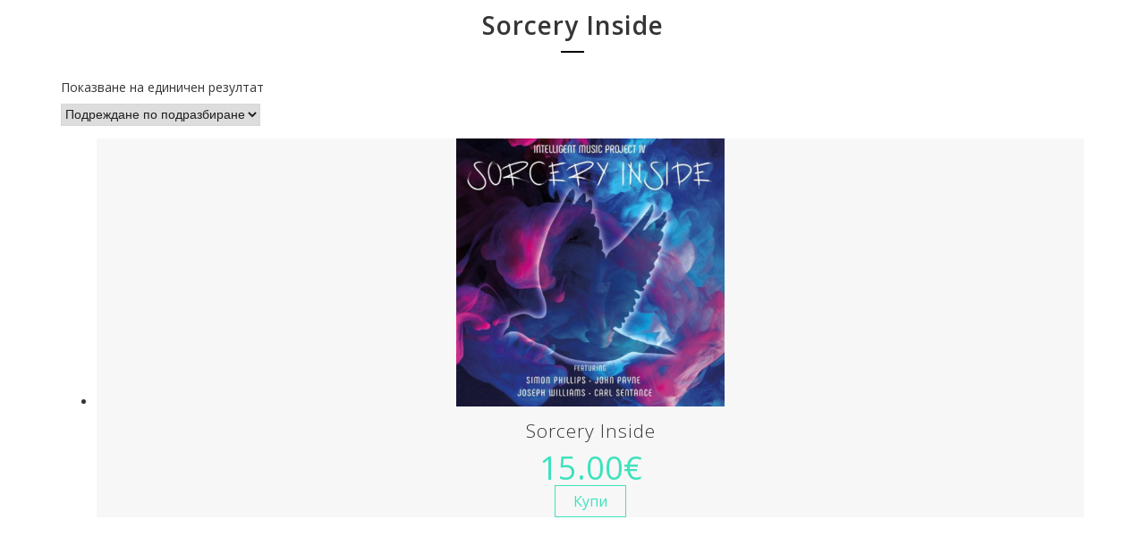

--- FILE ---
content_type: text/html; charset=utf-8
request_url: https://www.google.com/recaptcha/api2/anchor?ar=1&k=6Ldfy1QaAAAAAOCk2i9HhSAZb7a0XCZbBKD54olT&co=aHR0cHM6Ly9pbnRlbGxpZ2VudC1tdXNpYy5jb206NDQz&hl=en&v=N67nZn4AqZkNcbeMu4prBgzg&size=invisible&anchor-ms=20000&execute-ms=30000&cb=wotwax5o5j41
body_size: 48765
content:
<!DOCTYPE HTML><html dir="ltr" lang="en"><head><meta http-equiv="Content-Type" content="text/html; charset=UTF-8">
<meta http-equiv="X-UA-Compatible" content="IE=edge">
<title>reCAPTCHA</title>
<style type="text/css">
/* cyrillic-ext */
@font-face {
  font-family: 'Roboto';
  font-style: normal;
  font-weight: 400;
  font-stretch: 100%;
  src: url(//fonts.gstatic.com/s/roboto/v48/KFO7CnqEu92Fr1ME7kSn66aGLdTylUAMa3GUBHMdazTgWw.woff2) format('woff2');
  unicode-range: U+0460-052F, U+1C80-1C8A, U+20B4, U+2DE0-2DFF, U+A640-A69F, U+FE2E-FE2F;
}
/* cyrillic */
@font-face {
  font-family: 'Roboto';
  font-style: normal;
  font-weight: 400;
  font-stretch: 100%;
  src: url(//fonts.gstatic.com/s/roboto/v48/KFO7CnqEu92Fr1ME7kSn66aGLdTylUAMa3iUBHMdazTgWw.woff2) format('woff2');
  unicode-range: U+0301, U+0400-045F, U+0490-0491, U+04B0-04B1, U+2116;
}
/* greek-ext */
@font-face {
  font-family: 'Roboto';
  font-style: normal;
  font-weight: 400;
  font-stretch: 100%;
  src: url(//fonts.gstatic.com/s/roboto/v48/KFO7CnqEu92Fr1ME7kSn66aGLdTylUAMa3CUBHMdazTgWw.woff2) format('woff2');
  unicode-range: U+1F00-1FFF;
}
/* greek */
@font-face {
  font-family: 'Roboto';
  font-style: normal;
  font-weight: 400;
  font-stretch: 100%;
  src: url(//fonts.gstatic.com/s/roboto/v48/KFO7CnqEu92Fr1ME7kSn66aGLdTylUAMa3-UBHMdazTgWw.woff2) format('woff2');
  unicode-range: U+0370-0377, U+037A-037F, U+0384-038A, U+038C, U+038E-03A1, U+03A3-03FF;
}
/* math */
@font-face {
  font-family: 'Roboto';
  font-style: normal;
  font-weight: 400;
  font-stretch: 100%;
  src: url(//fonts.gstatic.com/s/roboto/v48/KFO7CnqEu92Fr1ME7kSn66aGLdTylUAMawCUBHMdazTgWw.woff2) format('woff2');
  unicode-range: U+0302-0303, U+0305, U+0307-0308, U+0310, U+0312, U+0315, U+031A, U+0326-0327, U+032C, U+032F-0330, U+0332-0333, U+0338, U+033A, U+0346, U+034D, U+0391-03A1, U+03A3-03A9, U+03B1-03C9, U+03D1, U+03D5-03D6, U+03F0-03F1, U+03F4-03F5, U+2016-2017, U+2034-2038, U+203C, U+2040, U+2043, U+2047, U+2050, U+2057, U+205F, U+2070-2071, U+2074-208E, U+2090-209C, U+20D0-20DC, U+20E1, U+20E5-20EF, U+2100-2112, U+2114-2115, U+2117-2121, U+2123-214F, U+2190, U+2192, U+2194-21AE, U+21B0-21E5, U+21F1-21F2, U+21F4-2211, U+2213-2214, U+2216-22FF, U+2308-230B, U+2310, U+2319, U+231C-2321, U+2336-237A, U+237C, U+2395, U+239B-23B7, U+23D0, U+23DC-23E1, U+2474-2475, U+25AF, U+25B3, U+25B7, U+25BD, U+25C1, U+25CA, U+25CC, U+25FB, U+266D-266F, U+27C0-27FF, U+2900-2AFF, U+2B0E-2B11, U+2B30-2B4C, U+2BFE, U+3030, U+FF5B, U+FF5D, U+1D400-1D7FF, U+1EE00-1EEFF;
}
/* symbols */
@font-face {
  font-family: 'Roboto';
  font-style: normal;
  font-weight: 400;
  font-stretch: 100%;
  src: url(//fonts.gstatic.com/s/roboto/v48/KFO7CnqEu92Fr1ME7kSn66aGLdTylUAMaxKUBHMdazTgWw.woff2) format('woff2');
  unicode-range: U+0001-000C, U+000E-001F, U+007F-009F, U+20DD-20E0, U+20E2-20E4, U+2150-218F, U+2190, U+2192, U+2194-2199, U+21AF, U+21E6-21F0, U+21F3, U+2218-2219, U+2299, U+22C4-22C6, U+2300-243F, U+2440-244A, U+2460-24FF, U+25A0-27BF, U+2800-28FF, U+2921-2922, U+2981, U+29BF, U+29EB, U+2B00-2BFF, U+4DC0-4DFF, U+FFF9-FFFB, U+10140-1018E, U+10190-1019C, U+101A0, U+101D0-101FD, U+102E0-102FB, U+10E60-10E7E, U+1D2C0-1D2D3, U+1D2E0-1D37F, U+1F000-1F0FF, U+1F100-1F1AD, U+1F1E6-1F1FF, U+1F30D-1F30F, U+1F315, U+1F31C, U+1F31E, U+1F320-1F32C, U+1F336, U+1F378, U+1F37D, U+1F382, U+1F393-1F39F, U+1F3A7-1F3A8, U+1F3AC-1F3AF, U+1F3C2, U+1F3C4-1F3C6, U+1F3CA-1F3CE, U+1F3D4-1F3E0, U+1F3ED, U+1F3F1-1F3F3, U+1F3F5-1F3F7, U+1F408, U+1F415, U+1F41F, U+1F426, U+1F43F, U+1F441-1F442, U+1F444, U+1F446-1F449, U+1F44C-1F44E, U+1F453, U+1F46A, U+1F47D, U+1F4A3, U+1F4B0, U+1F4B3, U+1F4B9, U+1F4BB, U+1F4BF, U+1F4C8-1F4CB, U+1F4D6, U+1F4DA, U+1F4DF, U+1F4E3-1F4E6, U+1F4EA-1F4ED, U+1F4F7, U+1F4F9-1F4FB, U+1F4FD-1F4FE, U+1F503, U+1F507-1F50B, U+1F50D, U+1F512-1F513, U+1F53E-1F54A, U+1F54F-1F5FA, U+1F610, U+1F650-1F67F, U+1F687, U+1F68D, U+1F691, U+1F694, U+1F698, U+1F6AD, U+1F6B2, U+1F6B9-1F6BA, U+1F6BC, U+1F6C6-1F6CF, U+1F6D3-1F6D7, U+1F6E0-1F6EA, U+1F6F0-1F6F3, U+1F6F7-1F6FC, U+1F700-1F7FF, U+1F800-1F80B, U+1F810-1F847, U+1F850-1F859, U+1F860-1F887, U+1F890-1F8AD, U+1F8B0-1F8BB, U+1F8C0-1F8C1, U+1F900-1F90B, U+1F93B, U+1F946, U+1F984, U+1F996, U+1F9E9, U+1FA00-1FA6F, U+1FA70-1FA7C, U+1FA80-1FA89, U+1FA8F-1FAC6, U+1FACE-1FADC, U+1FADF-1FAE9, U+1FAF0-1FAF8, U+1FB00-1FBFF;
}
/* vietnamese */
@font-face {
  font-family: 'Roboto';
  font-style: normal;
  font-weight: 400;
  font-stretch: 100%;
  src: url(//fonts.gstatic.com/s/roboto/v48/KFO7CnqEu92Fr1ME7kSn66aGLdTylUAMa3OUBHMdazTgWw.woff2) format('woff2');
  unicode-range: U+0102-0103, U+0110-0111, U+0128-0129, U+0168-0169, U+01A0-01A1, U+01AF-01B0, U+0300-0301, U+0303-0304, U+0308-0309, U+0323, U+0329, U+1EA0-1EF9, U+20AB;
}
/* latin-ext */
@font-face {
  font-family: 'Roboto';
  font-style: normal;
  font-weight: 400;
  font-stretch: 100%;
  src: url(//fonts.gstatic.com/s/roboto/v48/KFO7CnqEu92Fr1ME7kSn66aGLdTylUAMa3KUBHMdazTgWw.woff2) format('woff2');
  unicode-range: U+0100-02BA, U+02BD-02C5, U+02C7-02CC, U+02CE-02D7, U+02DD-02FF, U+0304, U+0308, U+0329, U+1D00-1DBF, U+1E00-1E9F, U+1EF2-1EFF, U+2020, U+20A0-20AB, U+20AD-20C0, U+2113, U+2C60-2C7F, U+A720-A7FF;
}
/* latin */
@font-face {
  font-family: 'Roboto';
  font-style: normal;
  font-weight: 400;
  font-stretch: 100%;
  src: url(//fonts.gstatic.com/s/roboto/v48/KFO7CnqEu92Fr1ME7kSn66aGLdTylUAMa3yUBHMdazQ.woff2) format('woff2');
  unicode-range: U+0000-00FF, U+0131, U+0152-0153, U+02BB-02BC, U+02C6, U+02DA, U+02DC, U+0304, U+0308, U+0329, U+2000-206F, U+20AC, U+2122, U+2191, U+2193, U+2212, U+2215, U+FEFF, U+FFFD;
}
/* cyrillic-ext */
@font-face {
  font-family: 'Roboto';
  font-style: normal;
  font-weight: 500;
  font-stretch: 100%;
  src: url(//fonts.gstatic.com/s/roboto/v48/KFO7CnqEu92Fr1ME7kSn66aGLdTylUAMa3GUBHMdazTgWw.woff2) format('woff2');
  unicode-range: U+0460-052F, U+1C80-1C8A, U+20B4, U+2DE0-2DFF, U+A640-A69F, U+FE2E-FE2F;
}
/* cyrillic */
@font-face {
  font-family: 'Roboto';
  font-style: normal;
  font-weight: 500;
  font-stretch: 100%;
  src: url(//fonts.gstatic.com/s/roboto/v48/KFO7CnqEu92Fr1ME7kSn66aGLdTylUAMa3iUBHMdazTgWw.woff2) format('woff2');
  unicode-range: U+0301, U+0400-045F, U+0490-0491, U+04B0-04B1, U+2116;
}
/* greek-ext */
@font-face {
  font-family: 'Roboto';
  font-style: normal;
  font-weight: 500;
  font-stretch: 100%;
  src: url(//fonts.gstatic.com/s/roboto/v48/KFO7CnqEu92Fr1ME7kSn66aGLdTylUAMa3CUBHMdazTgWw.woff2) format('woff2');
  unicode-range: U+1F00-1FFF;
}
/* greek */
@font-face {
  font-family: 'Roboto';
  font-style: normal;
  font-weight: 500;
  font-stretch: 100%;
  src: url(//fonts.gstatic.com/s/roboto/v48/KFO7CnqEu92Fr1ME7kSn66aGLdTylUAMa3-UBHMdazTgWw.woff2) format('woff2');
  unicode-range: U+0370-0377, U+037A-037F, U+0384-038A, U+038C, U+038E-03A1, U+03A3-03FF;
}
/* math */
@font-face {
  font-family: 'Roboto';
  font-style: normal;
  font-weight: 500;
  font-stretch: 100%;
  src: url(//fonts.gstatic.com/s/roboto/v48/KFO7CnqEu92Fr1ME7kSn66aGLdTylUAMawCUBHMdazTgWw.woff2) format('woff2');
  unicode-range: U+0302-0303, U+0305, U+0307-0308, U+0310, U+0312, U+0315, U+031A, U+0326-0327, U+032C, U+032F-0330, U+0332-0333, U+0338, U+033A, U+0346, U+034D, U+0391-03A1, U+03A3-03A9, U+03B1-03C9, U+03D1, U+03D5-03D6, U+03F0-03F1, U+03F4-03F5, U+2016-2017, U+2034-2038, U+203C, U+2040, U+2043, U+2047, U+2050, U+2057, U+205F, U+2070-2071, U+2074-208E, U+2090-209C, U+20D0-20DC, U+20E1, U+20E5-20EF, U+2100-2112, U+2114-2115, U+2117-2121, U+2123-214F, U+2190, U+2192, U+2194-21AE, U+21B0-21E5, U+21F1-21F2, U+21F4-2211, U+2213-2214, U+2216-22FF, U+2308-230B, U+2310, U+2319, U+231C-2321, U+2336-237A, U+237C, U+2395, U+239B-23B7, U+23D0, U+23DC-23E1, U+2474-2475, U+25AF, U+25B3, U+25B7, U+25BD, U+25C1, U+25CA, U+25CC, U+25FB, U+266D-266F, U+27C0-27FF, U+2900-2AFF, U+2B0E-2B11, U+2B30-2B4C, U+2BFE, U+3030, U+FF5B, U+FF5D, U+1D400-1D7FF, U+1EE00-1EEFF;
}
/* symbols */
@font-face {
  font-family: 'Roboto';
  font-style: normal;
  font-weight: 500;
  font-stretch: 100%;
  src: url(//fonts.gstatic.com/s/roboto/v48/KFO7CnqEu92Fr1ME7kSn66aGLdTylUAMaxKUBHMdazTgWw.woff2) format('woff2');
  unicode-range: U+0001-000C, U+000E-001F, U+007F-009F, U+20DD-20E0, U+20E2-20E4, U+2150-218F, U+2190, U+2192, U+2194-2199, U+21AF, U+21E6-21F0, U+21F3, U+2218-2219, U+2299, U+22C4-22C6, U+2300-243F, U+2440-244A, U+2460-24FF, U+25A0-27BF, U+2800-28FF, U+2921-2922, U+2981, U+29BF, U+29EB, U+2B00-2BFF, U+4DC0-4DFF, U+FFF9-FFFB, U+10140-1018E, U+10190-1019C, U+101A0, U+101D0-101FD, U+102E0-102FB, U+10E60-10E7E, U+1D2C0-1D2D3, U+1D2E0-1D37F, U+1F000-1F0FF, U+1F100-1F1AD, U+1F1E6-1F1FF, U+1F30D-1F30F, U+1F315, U+1F31C, U+1F31E, U+1F320-1F32C, U+1F336, U+1F378, U+1F37D, U+1F382, U+1F393-1F39F, U+1F3A7-1F3A8, U+1F3AC-1F3AF, U+1F3C2, U+1F3C4-1F3C6, U+1F3CA-1F3CE, U+1F3D4-1F3E0, U+1F3ED, U+1F3F1-1F3F3, U+1F3F5-1F3F7, U+1F408, U+1F415, U+1F41F, U+1F426, U+1F43F, U+1F441-1F442, U+1F444, U+1F446-1F449, U+1F44C-1F44E, U+1F453, U+1F46A, U+1F47D, U+1F4A3, U+1F4B0, U+1F4B3, U+1F4B9, U+1F4BB, U+1F4BF, U+1F4C8-1F4CB, U+1F4D6, U+1F4DA, U+1F4DF, U+1F4E3-1F4E6, U+1F4EA-1F4ED, U+1F4F7, U+1F4F9-1F4FB, U+1F4FD-1F4FE, U+1F503, U+1F507-1F50B, U+1F50D, U+1F512-1F513, U+1F53E-1F54A, U+1F54F-1F5FA, U+1F610, U+1F650-1F67F, U+1F687, U+1F68D, U+1F691, U+1F694, U+1F698, U+1F6AD, U+1F6B2, U+1F6B9-1F6BA, U+1F6BC, U+1F6C6-1F6CF, U+1F6D3-1F6D7, U+1F6E0-1F6EA, U+1F6F0-1F6F3, U+1F6F7-1F6FC, U+1F700-1F7FF, U+1F800-1F80B, U+1F810-1F847, U+1F850-1F859, U+1F860-1F887, U+1F890-1F8AD, U+1F8B0-1F8BB, U+1F8C0-1F8C1, U+1F900-1F90B, U+1F93B, U+1F946, U+1F984, U+1F996, U+1F9E9, U+1FA00-1FA6F, U+1FA70-1FA7C, U+1FA80-1FA89, U+1FA8F-1FAC6, U+1FACE-1FADC, U+1FADF-1FAE9, U+1FAF0-1FAF8, U+1FB00-1FBFF;
}
/* vietnamese */
@font-face {
  font-family: 'Roboto';
  font-style: normal;
  font-weight: 500;
  font-stretch: 100%;
  src: url(//fonts.gstatic.com/s/roboto/v48/KFO7CnqEu92Fr1ME7kSn66aGLdTylUAMa3OUBHMdazTgWw.woff2) format('woff2');
  unicode-range: U+0102-0103, U+0110-0111, U+0128-0129, U+0168-0169, U+01A0-01A1, U+01AF-01B0, U+0300-0301, U+0303-0304, U+0308-0309, U+0323, U+0329, U+1EA0-1EF9, U+20AB;
}
/* latin-ext */
@font-face {
  font-family: 'Roboto';
  font-style: normal;
  font-weight: 500;
  font-stretch: 100%;
  src: url(//fonts.gstatic.com/s/roboto/v48/KFO7CnqEu92Fr1ME7kSn66aGLdTylUAMa3KUBHMdazTgWw.woff2) format('woff2');
  unicode-range: U+0100-02BA, U+02BD-02C5, U+02C7-02CC, U+02CE-02D7, U+02DD-02FF, U+0304, U+0308, U+0329, U+1D00-1DBF, U+1E00-1E9F, U+1EF2-1EFF, U+2020, U+20A0-20AB, U+20AD-20C0, U+2113, U+2C60-2C7F, U+A720-A7FF;
}
/* latin */
@font-face {
  font-family: 'Roboto';
  font-style: normal;
  font-weight: 500;
  font-stretch: 100%;
  src: url(//fonts.gstatic.com/s/roboto/v48/KFO7CnqEu92Fr1ME7kSn66aGLdTylUAMa3yUBHMdazQ.woff2) format('woff2');
  unicode-range: U+0000-00FF, U+0131, U+0152-0153, U+02BB-02BC, U+02C6, U+02DA, U+02DC, U+0304, U+0308, U+0329, U+2000-206F, U+20AC, U+2122, U+2191, U+2193, U+2212, U+2215, U+FEFF, U+FFFD;
}
/* cyrillic-ext */
@font-face {
  font-family: 'Roboto';
  font-style: normal;
  font-weight: 900;
  font-stretch: 100%;
  src: url(//fonts.gstatic.com/s/roboto/v48/KFO7CnqEu92Fr1ME7kSn66aGLdTylUAMa3GUBHMdazTgWw.woff2) format('woff2');
  unicode-range: U+0460-052F, U+1C80-1C8A, U+20B4, U+2DE0-2DFF, U+A640-A69F, U+FE2E-FE2F;
}
/* cyrillic */
@font-face {
  font-family: 'Roboto';
  font-style: normal;
  font-weight: 900;
  font-stretch: 100%;
  src: url(//fonts.gstatic.com/s/roboto/v48/KFO7CnqEu92Fr1ME7kSn66aGLdTylUAMa3iUBHMdazTgWw.woff2) format('woff2');
  unicode-range: U+0301, U+0400-045F, U+0490-0491, U+04B0-04B1, U+2116;
}
/* greek-ext */
@font-face {
  font-family: 'Roboto';
  font-style: normal;
  font-weight: 900;
  font-stretch: 100%;
  src: url(//fonts.gstatic.com/s/roboto/v48/KFO7CnqEu92Fr1ME7kSn66aGLdTylUAMa3CUBHMdazTgWw.woff2) format('woff2');
  unicode-range: U+1F00-1FFF;
}
/* greek */
@font-face {
  font-family: 'Roboto';
  font-style: normal;
  font-weight: 900;
  font-stretch: 100%;
  src: url(//fonts.gstatic.com/s/roboto/v48/KFO7CnqEu92Fr1ME7kSn66aGLdTylUAMa3-UBHMdazTgWw.woff2) format('woff2');
  unicode-range: U+0370-0377, U+037A-037F, U+0384-038A, U+038C, U+038E-03A1, U+03A3-03FF;
}
/* math */
@font-face {
  font-family: 'Roboto';
  font-style: normal;
  font-weight: 900;
  font-stretch: 100%;
  src: url(//fonts.gstatic.com/s/roboto/v48/KFO7CnqEu92Fr1ME7kSn66aGLdTylUAMawCUBHMdazTgWw.woff2) format('woff2');
  unicode-range: U+0302-0303, U+0305, U+0307-0308, U+0310, U+0312, U+0315, U+031A, U+0326-0327, U+032C, U+032F-0330, U+0332-0333, U+0338, U+033A, U+0346, U+034D, U+0391-03A1, U+03A3-03A9, U+03B1-03C9, U+03D1, U+03D5-03D6, U+03F0-03F1, U+03F4-03F5, U+2016-2017, U+2034-2038, U+203C, U+2040, U+2043, U+2047, U+2050, U+2057, U+205F, U+2070-2071, U+2074-208E, U+2090-209C, U+20D0-20DC, U+20E1, U+20E5-20EF, U+2100-2112, U+2114-2115, U+2117-2121, U+2123-214F, U+2190, U+2192, U+2194-21AE, U+21B0-21E5, U+21F1-21F2, U+21F4-2211, U+2213-2214, U+2216-22FF, U+2308-230B, U+2310, U+2319, U+231C-2321, U+2336-237A, U+237C, U+2395, U+239B-23B7, U+23D0, U+23DC-23E1, U+2474-2475, U+25AF, U+25B3, U+25B7, U+25BD, U+25C1, U+25CA, U+25CC, U+25FB, U+266D-266F, U+27C0-27FF, U+2900-2AFF, U+2B0E-2B11, U+2B30-2B4C, U+2BFE, U+3030, U+FF5B, U+FF5D, U+1D400-1D7FF, U+1EE00-1EEFF;
}
/* symbols */
@font-face {
  font-family: 'Roboto';
  font-style: normal;
  font-weight: 900;
  font-stretch: 100%;
  src: url(//fonts.gstatic.com/s/roboto/v48/KFO7CnqEu92Fr1ME7kSn66aGLdTylUAMaxKUBHMdazTgWw.woff2) format('woff2');
  unicode-range: U+0001-000C, U+000E-001F, U+007F-009F, U+20DD-20E0, U+20E2-20E4, U+2150-218F, U+2190, U+2192, U+2194-2199, U+21AF, U+21E6-21F0, U+21F3, U+2218-2219, U+2299, U+22C4-22C6, U+2300-243F, U+2440-244A, U+2460-24FF, U+25A0-27BF, U+2800-28FF, U+2921-2922, U+2981, U+29BF, U+29EB, U+2B00-2BFF, U+4DC0-4DFF, U+FFF9-FFFB, U+10140-1018E, U+10190-1019C, U+101A0, U+101D0-101FD, U+102E0-102FB, U+10E60-10E7E, U+1D2C0-1D2D3, U+1D2E0-1D37F, U+1F000-1F0FF, U+1F100-1F1AD, U+1F1E6-1F1FF, U+1F30D-1F30F, U+1F315, U+1F31C, U+1F31E, U+1F320-1F32C, U+1F336, U+1F378, U+1F37D, U+1F382, U+1F393-1F39F, U+1F3A7-1F3A8, U+1F3AC-1F3AF, U+1F3C2, U+1F3C4-1F3C6, U+1F3CA-1F3CE, U+1F3D4-1F3E0, U+1F3ED, U+1F3F1-1F3F3, U+1F3F5-1F3F7, U+1F408, U+1F415, U+1F41F, U+1F426, U+1F43F, U+1F441-1F442, U+1F444, U+1F446-1F449, U+1F44C-1F44E, U+1F453, U+1F46A, U+1F47D, U+1F4A3, U+1F4B0, U+1F4B3, U+1F4B9, U+1F4BB, U+1F4BF, U+1F4C8-1F4CB, U+1F4D6, U+1F4DA, U+1F4DF, U+1F4E3-1F4E6, U+1F4EA-1F4ED, U+1F4F7, U+1F4F9-1F4FB, U+1F4FD-1F4FE, U+1F503, U+1F507-1F50B, U+1F50D, U+1F512-1F513, U+1F53E-1F54A, U+1F54F-1F5FA, U+1F610, U+1F650-1F67F, U+1F687, U+1F68D, U+1F691, U+1F694, U+1F698, U+1F6AD, U+1F6B2, U+1F6B9-1F6BA, U+1F6BC, U+1F6C6-1F6CF, U+1F6D3-1F6D7, U+1F6E0-1F6EA, U+1F6F0-1F6F3, U+1F6F7-1F6FC, U+1F700-1F7FF, U+1F800-1F80B, U+1F810-1F847, U+1F850-1F859, U+1F860-1F887, U+1F890-1F8AD, U+1F8B0-1F8BB, U+1F8C0-1F8C1, U+1F900-1F90B, U+1F93B, U+1F946, U+1F984, U+1F996, U+1F9E9, U+1FA00-1FA6F, U+1FA70-1FA7C, U+1FA80-1FA89, U+1FA8F-1FAC6, U+1FACE-1FADC, U+1FADF-1FAE9, U+1FAF0-1FAF8, U+1FB00-1FBFF;
}
/* vietnamese */
@font-face {
  font-family: 'Roboto';
  font-style: normal;
  font-weight: 900;
  font-stretch: 100%;
  src: url(//fonts.gstatic.com/s/roboto/v48/KFO7CnqEu92Fr1ME7kSn66aGLdTylUAMa3OUBHMdazTgWw.woff2) format('woff2');
  unicode-range: U+0102-0103, U+0110-0111, U+0128-0129, U+0168-0169, U+01A0-01A1, U+01AF-01B0, U+0300-0301, U+0303-0304, U+0308-0309, U+0323, U+0329, U+1EA0-1EF9, U+20AB;
}
/* latin-ext */
@font-face {
  font-family: 'Roboto';
  font-style: normal;
  font-weight: 900;
  font-stretch: 100%;
  src: url(//fonts.gstatic.com/s/roboto/v48/KFO7CnqEu92Fr1ME7kSn66aGLdTylUAMa3KUBHMdazTgWw.woff2) format('woff2');
  unicode-range: U+0100-02BA, U+02BD-02C5, U+02C7-02CC, U+02CE-02D7, U+02DD-02FF, U+0304, U+0308, U+0329, U+1D00-1DBF, U+1E00-1E9F, U+1EF2-1EFF, U+2020, U+20A0-20AB, U+20AD-20C0, U+2113, U+2C60-2C7F, U+A720-A7FF;
}
/* latin */
@font-face {
  font-family: 'Roboto';
  font-style: normal;
  font-weight: 900;
  font-stretch: 100%;
  src: url(//fonts.gstatic.com/s/roboto/v48/KFO7CnqEu92Fr1ME7kSn66aGLdTylUAMa3yUBHMdazQ.woff2) format('woff2');
  unicode-range: U+0000-00FF, U+0131, U+0152-0153, U+02BB-02BC, U+02C6, U+02DA, U+02DC, U+0304, U+0308, U+0329, U+2000-206F, U+20AC, U+2122, U+2191, U+2193, U+2212, U+2215, U+FEFF, U+FFFD;
}

</style>
<link rel="stylesheet" type="text/css" href="https://www.gstatic.com/recaptcha/releases/N67nZn4AqZkNcbeMu4prBgzg/styles__ltr.css">
<script nonce="CKHuWHfVYQaVsZtf17sdxA" type="text/javascript">window['__recaptcha_api'] = 'https://www.google.com/recaptcha/api2/';</script>
<script type="text/javascript" src="https://www.gstatic.com/recaptcha/releases/N67nZn4AqZkNcbeMu4prBgzg/recaptcha__en.js" nonce="CKHuWHfVYQaVsZtf17sdxA">
      
    </script></head>
<body><div id="rc-anchor-alert" class="rc-anchor-alert"></div>
<input type="hidden" id="recaptcha-token" value="[base64]">
<script type="text/javascript" nonce="CKHuWHfVYQaVsZtf17sdxA">
      recaptcha.anchor.Main.init("[\x22ainput\x22,[\x22bgdata\x22,\x22\x22,\[base64]/[base64]/[base64]/[base64]/[base64]/UltsKytdPUU6KEU8MjA0OD9SW2wrK109RT4+NnwxOTI6KChFJjY0NTEyKT09NTUyOTYmJk0rMTxjLmxlbmd0aCYmKGMuY2hhckNvZGVBdChNKzEpJjY0NTEyKT09NTYzMjA/[base64]/[base64]/[base64]/[base64]/[base64]/[base64]/[base64]\x22,\[base64]\\u003d\\u003d\x22,\x22wow3w4cJMUzDjMOgw69JFHbChMKZdSPDoVIIwrDCiDzCt0DDmwU4wq7DihXDvBVdJHhkw6HCqD/ClsKfXRNmTcOxHVbCmMOhw7XDpg3CucK2U1p7w7JGwpNFTSbCmz/DjcOFw4gPw7bChCvDpBh3wp/DtxlNLFwgwooNwr7DsMOlw5MCw4dMasO4anEmCRJQTWfCq8Khw7EBwpI1w4rDssO3OMK+ccKODl/Cj3HDpsOZYR0xNmJOw7R3G37DmsKEd8KvwqPDg37CjcKLwpPDn8KTwpzDvRrCmcKkaFLDmcKNwobDhMKgw7rDnsOfJgfCuGDDlMOEw6zCkcOJT8Kew47Dq0osCAMWfcOCb0NbKcOoF8OHMFt7wr/CrcOiYsKwZVowwqbDpFMAwokcGsK8wqfCj20hw6keEMKhw7bCjcOcw5zCtsKREsKIdBhUASbDksOrw6oywqtzQG4tw7rDpELDnMKuw5/Ck8O6wrjCicO0wr0QV8KLYh/CuWjDisOHwohQC8K/LXPCkDfDisO1w7zDisKNeTnCl8KBJgnCvn41cMOQwqPDmMKlw4oAB3NLZEXCuMKcw6g3ZsOjF1zDgsK7YGXChcOpw7FVSMKZE8KdbcKeLsKgwqpfwoDChhAbwqt6w4/DgRhgwpjCrmoXwqTDsnd7IsOPwrhAw6/DjljComsPwrTCtMOLw67ClcK4w6pEFVVoQk3CiBZJWcK2c2LDiMKkcTd4VMO/[base64]/[base64]/DnBlSw5bClCfClEBowpbDuQzDuVZhw6DDvHU/w7IPw77DqCrCrDQOw6DChmpcPylYV2fDpQANFcOieHXCisOQbsO6wqdUSMKbwpvCiMOzw4TCvznCrF4eMgQEJU8pw4zDsDgUCwfCs1sewpfCpMOKw55cQsOKwr/DjGoXG8K8BDvCuUDCmAQgwoHCssK9Gyxrw7/[base64]/wpNvSSfDtcK4AAkmTBvDrcKEVsOIwq/DgMO8WsKQwpEFAsK5w79OwoPCjsOrUGMdw742w7FSw6INwqHDmcODV8O8wqghJjTCvDAdw4pNLhU+w6tww6DDrsOZw6XDlMKkw7pUwoYZMALDvsOIwqvCq2nCuMOsMcKpw4/Cq8O0UcKpEsK3D3XDjMOsF3jCicKxFMOYa2XDt8OHacODw6ZSXsKewqTCqnN3wqw5bTEGwp7DtHPDiMOcwrLDgsORICR3w6bDuMOewpPCvlXCpzNUwplYZ8OHRMO4wqfCn8KgwrrCoGbClsOLWcKFDcKJwojDj2NpT0hZSsKgSMKqO8Kpwp/[base64]/DpARcw4NuUF8bAU4pbxjDucKHAy3DgMOUSMOFw5LCgEXDlMKbNDM7HcO6bzARCcOgDCjDmCMLPcO/w73CsMKzPnjCsmvDosO3wrzCgMKPUcKdw4bCuCPCusKrw5tKwrQGMzLDrB8bwoF7wrUEAkhswqbCv8KDC8Oebm/Ch1c9wr/CsMOyw7rDuB5jw4PDk8OeRcKQeklVSAPCvEoIQ8OzwrrDt3JvLXglBiHCt3zDniYjwpIfCWPCtBPDn0x2Z8Oqw7vChkfDosOseXdOw7tvXWFkw6jCiMO5w4YHw4ABwqZEw73DuDMVK2DCshV8X8KTAcOgwo/DhiHDgDzCtQ98ScKWwp0qLWLCjsKHwrnChyfDjMOYwpTDvG9IKBvDth3DhsKpwpN4w6HCgWhIwrrDuRYCw6zDnVooDsKZRcKGO8KYwpVdw47DsMOXKX/DghHDuTfCkUTDqFjDsU7CgCPCjsKBNcKKHsK6EMKTWkTDiWx/wrLCkEh3IxIlM1jDr23CgzfClMK7dm1HwrwtwpRew5rDosOffFoXw7LDusKJwr/[base64]/[base64]/ChMKCw5lSwqETw5pPacONw41Wwo7CswBkLG/DosKaw7okbTc9w4bDox7CtMKfw50mw5TDry/DhC1JZ2jCiHvDkGF4MnnDng7DgMKGworCqMKFw6UWZMOCW8O9w67DjSXCjX/[base64]/CrxrDg8O+w4fDjMKmwpoITcOkw4NHWsOcwrHDuMKowpFeSsKTwp5xwoXCkw/CucKTwphvH8K6VSh5wr/[base64]/CocOYKVfCvgrDqQ3DsHQWMcOaKjMuwqzCkMKZPMObGWg3SMKhw5lKw4DDhcOgacKvbxLCmBPCosKkOMO4GcOBwoITw7vCp2kjSsKLw40Xwp5fw5ZRw4UOwq4ewr3Dr8KNfm/Dq3kjUmHCpEjChlgWQDsiwqsRw6zDjsO0wrEocsKcLk06HMO+FcK8dsKFwoR+wrlLXcKZIlBhw5/CucO/woTDmhBrQCfCvx1jKcKfRDTCtEHDiGDCoMKLeMOFwo7ChMOUW8ORbkTClcKWwql6w7cOfcOBwpjDuBfCnMKLTFZ/[base64]/e8Kcwqp3c1V5w58MwqfDpCgPwqfDnXBvUCDDnRXCqx3DkMKVPsO6wrM2VwbDlhvCqVDCli/[base64]/DsQ7DiCLDmsK2wr5NXwFVOn8/wpVww6QKw5B0w71UCEECCWrCnB4YwoR7wqpuw7/CjsO5w4vDvyrCh8OgFjvDoxbDsMK7wr9Lwq85aifChcKTICd1Z05CMjzCgW4zw6vDqcO7E8OeBsKcEHsKw402w5LCu8O0w68FIMOXwrQBYMO9w5tHw7oCHSAbw6nCtMOvwq/ClMK4f8Otw7E+wo3DgsOawrFlw4Y9wpbDrxQxUgXDqMK0fcKlw6NhFMOOSMKbSDDClcOmLxI4wqvCncOwQsK/MDjDmFXCtMOUbsK5O8KWesO0wp9Vw4PDl1Qqw45nVcO/w4fDnsOzdygBw4/CnsOGbcKebB0mwpl1f8OTwpR8M8KMMsOZwp0Cw6TCs2cmI8KuZcKdNEDDksOZWsOXw5PCkQ4TE3pFGnY3Dgtsw5LDtCIudMOIwpbDpcOiw6/CscOlZcO/w5zDpMKzw6bCqAdRdsOiTCPDi8OIw6YBw4HDosOwHMK5ejzDo1LDhXIpw5XDlMKVw6JLaDM8PcKeLnzCtsKhwoTCp3w0ScKTd3/[base64]/DhMOdw4nDlcK/w4zDsnbCpHZhHcOZwr1lRMKRLUrCkkdqwqfCusK5wq3DpMOiw4rCljLCmwnDmMOGwrsVw7/[base64]/Drklpwo4KA2s/DBAww590Jhc/w7towqhJXEdCw6jDr8KYw7rDm8OFwo80BsONwqLCmsKdKB7DtVjCn8OZGMOKJMKVw6bDl8O4ZQBETHzClVEAFcOgccOCbmAkDloRwrVpwojCiMK7aBkxFsKowrnDiMOCMMKgwpnDnsKWP0XDlHdLw4YRGmZtw4RSw6/DocKgFsKdUz0MbMKawpRERFlVaH3Dj8OHw4ktw4/Djx3DrAoBQyd+woVAwqnDrcO+wqUowovCvyTCocO4NMO8w6/DlsOwbQrDuhXCvcObwrIsXAYYw4UrwoFKw4XDiXfDsi0wGsOjeQZ+woXCmxfCsMOVLcKDKsOyR8K6w4XDlMONw7Z/Gmp6w7fDjsKzw4zCisKmwrc1WMKxCsOEw61kw57DhiTCkcOAw6PCgG/Cs2Bpd1TDscKaw5hQw4DCh1/DkcORX8KSSMKIw4TDhcOLw6ZXwqTDpzrCqMK9w5HCpE7CpcK7LsOcLcKxMDzChcOdccKqNTFPwr18wqbDu0PDssKFw7dwwqcgZ19Mw5DDn8Oww5/DsMO2wqLDnsKaw5wNwohSD8K4T8OFw7jCj8K4w7XCi8OUwq4Rw6LDrQZMI0ExWMOAw5Ucw6LCnFLDsCPDtcO8w4jCtA3CvMOBw4YLw6bDnzLDswMywqNjEsO8LMKQWU/Ct8K5wqk5eMKQayttMMKhwrl/wovCmFTDtcOHw7QkKkkew4c7F11Jw79MWcO9Ik/DsMKjdXXCv8KUFsOuMRXCpQfDtcO6w77ClMKWJghOw6Ndwr9AJVV8OsKeEcKLwqbClMO7LjXCjMODwqsawoY5w5NTwqzCucKYP8ORw4rDnTLDvGjCjsKQPsKhPWsww63DusK5wrXCixNBw4/CjcKfw5EaF8OCMMOzKMO/UBR3TcOnwp/Cjlc7RcOAUUUNXifChVnDtMKtSmpIw6DDvlxRwr8iGhXDpC5IwrLDpR7CnX0SQnxgw5zCuG16bcKwwp47wojDuwEpw6bCoyhRcsOrd8KJGsOWJMOHdV7DgARtw7nCkzLDqRFLaMOMw40rwrPDi8OpdcOqWWLDr8OiQsOEcMKdwqbDjcOwEk1kY8OcwpDCpUDCjSE/wpBrF8OhwqXDu8OGJSA4f8Ogw6DDklMcX8Kuw6PChwPDtsOgw5hkUH1LwpHDuF3ClMOPw5YIworCqsK8wrLDgmRHZ3TCssKfK8KiwrbCgsKjwqkUw4/CqsKsH0vDn8KhWkbCn8OXVhPCtSXCqcOEYHLCkxjDhcKpw59RYsK1ZsKrcsKgHyTDr8OfUsOTAcO3acOjwrPDrcKNexRJw6nCusOoL1LCiMOoFcO5I8OYwpBGwr9+bcKiw4/DpcOISsOxBWnCsEfCvMOVwpkjwq19w799w6DCjH7DujbCpjHCuW3DmsKMSsKKwr/ClMOkw77ChsOXw5/[base64]/[base64]/w4ZRwq42Pn98W8KLwoLCuMOcwrXCs03CrcOUw75IJBzCp8KracKOw53DqRVKwpzDlMO7woUKFMOMw55IccKaBhrCqcOAARXDmELCuiTDkmbDoMODw4pdwp3Dn1BiOmNQw5bDrGLCiDRrNx47U8OWD8KjNEvCnsOHeHI9RRPDqk/DrsOfw6wGwpDDs8Kfw6gNw507wrnClwbDjsOfEFbCuQLChGEaw6PDtsKyw51tVcKPw4bCpF8cw7vDpcKqw5sxwoDCskc1b8OGbXrCisKUAMO0w68gw5sRH2XDg8KFO3nCj15NwrMOXMK0wr/CpjjDkMKlw54KwqDDlAosw4Ihwq7DgznDuHDDn8Kuw6/[base64]/[base64]/Cqj/DsnMnw77Ck29qNnXDnyTDtsKCw7XCmnNDTMOHw6hSw4NTw7nCvcKkw68/bcOTDxM+woVMw4/CosKeWR9xeyw2wphCwqc6w5vDmHTCisOLw5IKI8KQw5fCs07CjUjDgsKLXTTDuhF5HB7Dt8K0eAMsTz7DucO8dhlUSMOgw50TNsOew7rCoj3DuWlSw5BSPE1gw6cRd17DsDzClCbDusKPw4DDjDA6OXLDsmc5w6DDgsKUJz4JEXTDuTcxWMKdwrjCp3jCjS/CjsOFwrDDlS3Csn3ClMOOwqbDksKzRsOtwqNnDTEARzPCj2bCuGR3w4/Du8OkdykUMMOWwqzCll7CigRMwq/DiUcgeMOCLQrCoRPCjMOBNMKHO2rDpsOLS8OADMKJwoDCtyszIl/Crmsyw70jwoPCtsOXS8KHEMOOE8Ouw67CisOHwrJ+wrASw4vDujPDjjocV29Dw70Sw7/CsyJ3FEwMUS1Kwqo1a1hCC8OFwq/CuybCjC5XC8Kmw6pew4QGwonCvsOrwrcwJGrDpsKXB1bCn2tSwptcwozChsKkW8KTw4xywqnDq2UQB8OXw7XCu3jDrUPCvcKUw4kdw6oyDWgfwqvDscKkwqDCsTJRworDrsKVw7cZRltbw63Dql/DoX40w7nDh1/DhDwEwpfDpj3CgjwGw7/DpWzDuMO+FcKuUMK0wqTCt0TCtcOQP8O0eXNBwoTDum/CmsKOwpnDmcKFPMOGwo/[base64]/[base64]/DkRpSwrDDgC4qNVArF8OxSAFgw63CqEHCjMKAd8K9w63CumZOwq1EeXMmCiPCuMK8wo9YwqnCkcOBOVUUV8KPdgvCoG/Ds8OWXE5JSlTCgcKpFRN1fSI/w5Y1w4LDvSvDpcOjAMOGRkXCr8OGLSHDpsKHD0Q0w5zCuXrDrMOrw5XDpMKGw5c0w6rDpcO6VSTDo33DvmwawoEewpPClhRDw4HCqjHCkxNow5LDih41GsO/w7XCmwPDsj16wrgNw4vCjsKrwoMaNn12KcKwAsKgC8KIwp5fw6/CssK+w55eKiAeD8K9LyQsNlEcwp7DsTbClDVpfh00w67ChiAdw5PCunZmw4rDoybDkcKjGsKkGQ8Zw7/Ch8Ktw6LCk8OUw5jDrcK2woPDncKBwp7DkVfDqHISw6wzwo/DkGvDicKeJlUGYRYHw7oiZXFEwpQVCsKwO0VwfS7Dh8K1w7nDpMO0wodqw6Ziwq5QUmfCkl/CnsKGAzxAwohxBcOZUsKgwow+SMKHwoEtw51eJkZ2w41zw4g1PMKHckbDtz7DkSV7wrnClMKHwpHCusO6w4fDkgDCnVzDtcK7f8KNw6nCkMKhHcKew4jDihN3wrJKN8KPw41TwrlxwrTDt8OhMMKvwpRSwrg9WAPDrMO/wrbDujw+w43ChcKjScKLwrsTwpfChy/DjcKtwoHCqsOAJUHDry7DhsOpw4FkwpfDoMOlwoZow4IeIFTDimPCtnLCkcOXHsKvw5AlEQ3DtcKDwoYTJlHDrMKZw6vCmgbCo8OGw7/[base64]/Du8KqESMrw6E+H8O4IhbDhcK5w69Kw5rDvcOBMsOLwpLClCZCwp7Ci8OJw49fCip4wpTDo8K0WgZDQDfDmcKXwq/CkA1BbMOswoHDv8OZw6vCo8K6CVvDrX7CrcKETsOhw6ZiLnIZYT3Dg3p+wr3Du3R8VsOtwonDmsOjajVCwokYwr/DkxzDilFfwp87SMOpBDFFwpPDnFrCnkAedUnDgBQwacOxOcKdwqXChkYCw7spXMOPwrHDpcKFKcKPwqjDhsKLw7llw78DR8O3wpHDsMKIRBw4e8KlTcOnPcO4w6ZAVWh9wow/w5drKiYAKSXDtUFXNsKFZC9dfEU5w4NcJMOJw7jCtMOoETQGw7tyIsKEOsOQwq4iclTCo2owX8KMejPDvcOdOMOQwpB3DsKGw6TCnRMww7Efw7xAYMKgDQ3DgMOqNMK4wqPDkcO0wrscaWzCmHXDkmoww5gvwq3CjsK4eVjCoMOhOU7Cg8OqfsK2BH/Cug04w7RlwrLDv2NxKcKLNl09w4YIMcKlwrvDtG/CqBjDvAzCjMOowq3DrcKABsKHW3Bfw5ZiWhFtYsOEPVPDu8KkG8K2w40eA3jDkD4rH1nDn8KJw7EdRMKIUBlXw7QZwrQMwqA1w4XCn2nCi8KYJgtiYsOdf8OUWMKUflNhwqLDgFsnw7oWfSfCnsOPwoA/Ymt/[base64]/CgAcYw5Naw7/Cr8KeVToZa8KHwoQqLH3DhlTCuSrDlxldaATCqCM9d8KDKsKVb37CtMKAwr/[base64]/Cv8OcIcOGw7rDn8O2ZmUoMQN4dDPDrEbCrkXDqSwzw6gHw6dcwrBbUCgUPcKbI0dYw6oeCnXCq8O0KVbDsMKXQ8K1bsO2wrTCk8K5w5Amw699wqpwX8K8fMKTw4/DhcO5woVkIMKNw7N2wrvCqsOyHcOGwqZqwpsDUlVKIiQVwqXChsKrdcKJw5IWwrrDoMKvHcOlw7jCuBfCoHjDkjk7w54oA8OkwovDjMOSw7XDpgDCqi4hDsO0dUB/wpTDiMKhesKYw45Sw7xxwq3DnHbDv8OHW8OSVWhBwqZcw7Y5UFkkwp5Hw47CgiU8w6pYXMKdw4DDhcKlwoo2fsOKQlNtwr83BMKNwpbDv1/Dk3MTbh8Yw6R8wpfCvcKlw5XDi8Kyw7DDicKpZsO4w6HDtlQGYcOPacKUw6Qvw4jCv8KSIk3DocOtOiHCrcO/EsOEEyN5w43CvBzDtnXDssKkw6nDusKab3ZzCMKxwrxCb2RCwqnDkTo5acKcw6zChMKMPljDjiFgSQXCvQPDvMK+woHCsQLCqsKLw4LCmlTCpBLDh0ArfcOKFUYwA0jDkwddIE4Kw6zCosOfD25ybjnCt8KbwqwqAXFHcy/Cj8O1wq3DgsKow5zCoijDvcOcw4fCjAldwozDh8OAwr3CpcOTcn3DqMOHwogwwqVgwpLDvMKhwoJQwrZUbzd4GcKyPwHDpnnDm8OlAsOODcKbw6zDmsOKDcOnw7xCJcOESHHCqnxow6ksZ8O3f8KLdEkRw58CNsOqMzXDjsKsDx/[base64]/MDkaw5PCoQfDlk0Mwq8Swo3CpDJwNV/ChAjCgF88LlbCiBbDsnnDqwvChVBVRTx6PHfDhAEETlgTw5VzQcO+clYBfmPDsnppwr4Rc8OaasKqcX4pYcOuwp3Ds0Jib8OKScO3WcKRw7wXw699w47CrkABwoc4woXDpS/ChsOMDmDCkgAfw6rDgMOcw5JDw411w69ESsKOwpNZw4LDk2LDiHwxPARdwpnDkMKsXMOWP8KNQMOrwqXCmTbCoC3Ci8KHZ2UFf1TDuUdECcKtVEETWsKfPcKPN1JDG1JZfMK4w7gWw551w6XCn8KfPsOHwoI/[base64]/CplV5w6rCjcODwpnDny9xw4YsScODc8Otw5/CjsOJUMKoF8OOwrLDqsOvCcK+fMKWDcOdw5jDmsKdw4AcwpXDhC8iw4J7wo0Gw7klw4HCmjXDhR/[base64]/GcOpw4JOKEUPw5l8NMOrwopjw5Y7Mn4XwpQxeAjCisOuOT9MwqjDvivCo8Ktwo/[base64]/[base64]/[base64]/[base64]/DizfDs8KaI2fDpR/DlS3Crx5Hwp1dwox0wpzDmSQVwozCoWNNw5/DpAnCpWXCsTbDn8K8w6gbw6jCtcKJPlbCjlPDnj9mL3nDgcOHwpvDo8OcGcK6w58BwrTDvyQ3w7/CslZnQsK1wprCpMKOCcKgwpASwpPDl8O9bMKFwqvCvhvCl8OOI1pjDhdRw4bCtgXCoMKbwpJTw7vCqMKPwr7Ct8K2w6wxPCJjwqEAwo8uWhxTHMKJC3PDgA9Xf8KAwr0xw6IIwpzCtQXDq8KfB1/[base64]/[base64]/CmQPDhMKIBcOhYGYiwrzCj2kew54Bwrk7wqvCuCvDm8KsDcK6w4QcFx0RLcOsZcKACFHCh1Niw6wcYFttw5fCucKcPlnCoXPCisK/AErDo8KrWUghQsKwworCpyp8woXDsMKdw7/Dq1oRUsKyPwgefF4mw7MzcH51B8KJw68TFU5MaljDs8KTw7nCpsKcw4VxIB48wrDDjwHCkArCmsOlwr4dS8KnH2sAwp4FCMOQwrYgAMK9w7Zkwr3CvnfCssOjTsO+f8K8NMK0U8KlVsOEw684MxzDrU/CswBTwqI2w5FmDw4KEcKFPcOHFMONc8OkWcOIwqrChnHCksKIwog/fcONNcKTwoADKsOLRcO1w67DvDsNwrk4bCTCmcKgI8OVVsONwqhbw5nCh8OxJVxiV8KdMcOnRsKLCDAqbcKrwrPCv0zDkcK5wpAgCMKVNgMHMcOQw4/[base64]/DqcOFw6BUw7DCpMK+w6rDoRvDsMOvwqtqCsKQfE/[base64]/DoGTDtMKfSUjDqsKFQ1Nme8O/[base64]/[base64]/cMK3cMO6R1Q1wpI9w4kXw7LDoWQFOijDh1NDYW5/[base64]/QnDCiUrCnng3csKkw6/DvsKsDSPDgBdnw77Dm8K6wohyaC/Cq8KEasOTKsKowr1NJjzCj8O3YD7DrMKEBXV9EcO7w5PClUjCjMKrw7fChD/CqxsYw47Dh8KVScK5w4XCp8Kgw5TCoEXDlVIPFMO0LErCgUvDlmsKJsKYMTEBw653FzROKsObwo3Co8K9fMK1w7bDolsHwrJ8wqzCjgzDhcOKwp5nwrjDpQrDrTnDlUUvSsOLCX/[base64]/CpMKnAMKFwp04SgtDFBgGS8Kqw7gRFsOTNMKLbyBZw6zDt8KNwqxCOGvCqR3Ci8KxMDFTa8KcMRXCr1XCsld2YBkZw43Cp8OjwrXCvnjDpsOFwqkqZ8KRwrzCj2DCsMOKdcKLw6c+BcK6wrnDu3jDgDDCrMOtwojCsRPDo8KaYMK5wrTCrEFuRcK/w59XMcOaXho3RcKuw592wpl+w5rCiGMUwrfCgW9vZCQtFsKxEDAjFkHDn2VTTk9kOSsYezrDnwLDsi3CgyzClsOjNRTDphrDsjdjw5XDnRsuwoAzw57Dvm/[base64]/Col/DnMODFMKpwpEVTiTCsALClMOUwoXDtMKiw6bCskDCtcOPwoLDqMO8wqjCqsOFFMKJfhEBHRXCkMOww57DmB1IBzJfE8ODPgMewr/Dn2HDmcOcwoDCtsOkw73DpUPDhgAKw57CuRvDimcSw6TCj8KCdsKXw4bDtcOJw48WwoNEw5DCkmIZw4hew7pSesKJwqXDrMOsLMKTw4rCjRfDo8KCwpTCg8KSLnTCo8Omwp0bw4Vewq8nw5tAwqfDhH/CosKpw5jDqcKiw4bDu8Ojw6VywqfDkn3DmVocwp/DhTTChMOCJgFpbCXDhgPCjEIEJE1jw4HDhcKWwq/Dq8OaNcOrMWchw4R3woUTw6/DssKawoJ+FMO5a2g7LcO2w50xw7YDXQRyw6oIV8ORw4UWwr/[base64]/wo3CkMObw4Z6EsOaw5VOw63Co8K3wpsRwpESKiRzF8KWwq1vwqF/Tn3DjsKeKz8Tw6owJU3CiMOgwpZoIsKjwqPDlDZkw4w1wrTCuE3DjTxQw7zDsRA+LltoJVxuW8KBwoA8wp8sBsKww7dzwqxHelzCh8KZw5oDw7JAEcOpw63DoSNLwpvDg33DnAVvNEsfw6UVWsKFLcK9w4chw6gzNcKZw4LCtn/Crj3CqsORw6LCvcO7NC7CkzfCjwBKwrUKw6hQLCwHwo3DocK7ClpaRcOfw4RfN38mwrURORLCtlRxasOHwpUNwqtVAcOAWcKyXD8rw4rCuhp9VlUVR8KhwrszVsK5w67ClGd3wq/[base64]/ClcOVPgPDscKaEmNyw5TDm3DCvnTDl2xKwq42wr1Zw7RLwrbCjDzCkBXDgSZVw7MSw4wqw6nCncKTw7XDjMKjLkfDlcKtGjIEwrNPwro7w5ZQw4sgHEhxw6TDpsOew6XCqcK/wphOdFJCwpFyZRXCnMOFwqHCocKgwqIbwoAKOQt5JndbXXBvw452w4bCj8KzwojChjTCicKww6vDmyZ6w7J/wpRow4vDtnnDmcKgw5/CrMKzw6HCvwMIRsKlSsOFw4V8UcKCwpHDuMOlKcOnbMK9wqrCkHgnw5FNw7zDmcKYO8OuFUXDn8OawpBtw63DscOWw6TDkFkyw6LDksOCw6wowo3CmFNzwqtxB8OFwqfDjsKfP0bDusOvw5FQe8Otd8OTwpTDglDDhg0YwrTDul5Sw6J/[base64]/CrFXDsl4Ewo3CsmDDginCpG0bw7M4Dlt9wpbDvRvCoMOVw5zCnDLDpsO2FMOgMsKGw44kWUQCw6tBw6UnRzDDpHHCgXvDjjXCmD3CocK2D8Oww5YmwojDtXzDjcKwwpliwoHDhsO8V3xuIMOeNsKcwrs+wrE3w7I/L0fDrwPDjcKcTjnDvMONSUpgw4NBUMKyw4Yjw5hPamo1wpvDgRDDlGDDn8ObMsKCJkDDgx9adsK4w6bDvsOJwqTCqTVIGFnCuV/CnMO+w5fDnSXCrCTChcKCRBvCtGLDjG3DhD/DiGLDucKGwrEeNcKUV0jCmn9fEzvCvsKiw4EywrgyU8OAwoF+wr/CjMObw4scwovDhMKbw43Cj2XDmDYqwovDoBbCmQExWlxoUHA8wpJ6HsKkwrx3w7t6wp/DsCzDrnJOGSpKw5fCkMO3GxxiwqbDvcKpw6TCj8KaIRTCk8KVRgnCijrDmkTDnsOgw6rDtAMkwq0Vfjh6O8K9AEXDg2Ymdy7DpMKhwpbDqMKQVhTDsMOlw6sFJ8K/w7jDm8Oow43DtsKqeMOSwppSw4s9wrDCksOswpzDqsKOw6nDucKjwo7Cg2s5EADCrcKKR8KLBmVswqpewpzCnMKbw6jDmi/CgMK/woXDnS1gAGEtGH/CkVbCncOzw6N5wpA0UMKIwovCtsKDw7Z9w4ACw4Y4wo8nwqp+UMKjNsO+HsKLY8Ktw5o7CsOXUcOOwqvDsiLCisKINH7CtMO3w4ZkwoRCAUVPFwvCmWBrwqnCpMORXXMvwo7DmgfDqSM1VMKoXwVfYTk4G8KnZG9GBMObCMO/A0zDjcOxdnnDisKbwo9Sd2nCrcKkw7LDvWvDtUXDlHdUwr3CgMK5LMOYd8KMZUnDkMKOPcKUwonCtknCvjVdw6HCgMKww67DgjPDsQfDmsO8OMKfFW5rNsKfw67DmMKewoExw6vDoMOgSMOcw7FqwoQHcD3DksKww5c/cwBswoUCARjCsH/CpwbCghFlw7oLScKZwqDDvB9pwqB2LkjDrCHCqcKyHEF2w4cMVsKPwow1X8ODwpATAQzCrEvDuUNuwrfDtcKDw6oiw55rDATDt8O/w6nDshJowqfCkyXCgcOPIXtsw450KsOsw5lRF8OBLcKbBcKRwpnCh8O9wrg3DsKXw7sJIjfCtyw0FHXDgwdrIcKvO8O1NAEew5Z/wqHDq8OEQMO4w5LDiMKUU8OvcMKvS8K1wrHDpTTDoxtedREkw4jCuMKeKsKHw7zCiMKuNH4OVnptEsOudXrDoMOoAkTClUopesKIw67DoMOQw65TYsKHDsKSw5UDw5MmeQTCvcOww5zCrMKydTwhw64qw4PCn8KGNcK/HsOrdcKlBcKUNn5Qwrs9QlgSIAvCvltRw4PDryFrwqFmFSdXd8OOH8KTwrsvGMKpJx8hwq4OSsOxwocBN8Opw5thwoUzCgbDgsOhw6BVM8K0w5JfTsOPWRnChUvCgk/[base64]/CisOUwoLCvxPCu1o4XsK7ZcKeBsOkZ8ObI2fCnC8hFi0WWTvDkgl2woLCk8ONfcOnw5w2SMO+M8KPKcKVelZMYWdxLxzCs3oRwoVpw73DoHBcSsKHw43DkcOeHcKGw7JODkwIP8O+wpHCmSfCphPDl8Oze2MSwoYTwpo0b8KyZG3CrcOAw6jDgi3CuU9Sw7HDvH/DkBzDjhNswpvDkcOmw7o1wqw3OsKAGGLDrMOcEcOswp3CtDYdwoHDhcKcDywURcOsO2AyT8ObR2TDl8KMwofCqGRULSIOw57DnMKdw7Bzwq3DrH/Cgwo8w5PCjhJMwp0oVwsAM1zCt8KSwozCpMK8w6ZpGijCmCsUwrVlFMKWdcK8w4/CiSQALyPCmWbCqXEHwrpuw6XDtgcleiFHaMK6w4xNwpNLwrw7wqfDtWXCjFbCncKqwqLCqzcbUsOOwqLDqxl+ZMOpwpzCs8OKw5/[base64]/w77Cj8KFw5TCoHbCqkVjdcOxw5c7PgjDjMKWDsOvZ8OMU28uLkjChcKlfBQWSMOHY8Ofw4J6E33Ds3sMKjlzwoNEw482V8Kkb8OKw5bDigPChV1RdGXDuyDDjMOiGMKVQw8Zw4YBVD7CkWJLwqsVw5/DhMKYKVLCmG/Dm8KHY8OPXMOkw61qQMOsOcO3KnDDnTNHDcOjwpDCnw5Mw4nCucO6ecKzTMKsI3MZw713w7hvw6crIDA7XxPCmCLCtsO5UQgVw43Ck8OlwqDCghttw481w5fCtBPDkQw/wqDCpcOlLsOdNMKnw7hlEMK7wrEowr3CsMKKdB4FXcOMKMO4w6/Dqn0kw7MTwrDCrUnDskt3dsKYw7h7wqsvAkTDlMOCVVjDkExVasKtNWHDqF7CnXvDvyV6JcOGDsKEw6rDpMKUw4bDo8KyaMKhw7TCnmHDvmbDhQkkwqcjw6BfwpYyDcKlw5PClMOpP8Kzw6HCohbDiMOsXsKawozChMORwoTCm8K8w4J/wpNuw71/ShXCvQ3Dhm0IbMKFdcKGXMO8w5fCgSg/w7sTVknCqhonwpQWVSvCm8KMwpDDucODwprDlRVQw6/DocOOAsOIw7Bew6oRLMK8w5UsIcKpwofDr3/CksKIw4jCgwEoYcK0wohWYA/Dn8KUUEnDhcOXPURxdHvDslPCrmpcw7kHb8OZUMOBw5vCjMKtAGnDqcOpwpTDnMK0woMtw6ZxUMOIw4nCuMOAwpvDuhHCt8KTeD97Ui/[base64]/DnBjDucOAUsO4RzrDosKiI8K6w7EBZghFPHpxG8KQY2/DrcKVTcOZwr3DrMOyBMKBw513wonCjsKBw646w5UYPsOQKApdw4pDZcOPwrAQwooRwqXCnMKnwp/[base64]/[base64]/NDvDhmU0wqvCr35Mw7krNwt6UgVdwrvCvsKoIRoEw43CjHlnw4sPwpjCiMOWejfDicKRwp3CiV3DqzBzw7LCv8KtIsKSwo/CtcO8w6p+wrl4JcOlV8KFMcOlw5/Cm8Khw5HDtFfCuR7DusOvQsKYwqvCqMKjfsOjwqMvfjTDhAzDvnUKwpXCtAghwozDgMKVd8OUU8OzaxTClmTCgcOrC8OWwo8vworCqcKNw5bDjhkyPcOMAAHCmWzCsQPCpnLDgCsEwog6B8Kvw7DDocKpwqhme0/CpX0XKETDpcOlfsKWcAMdw54wccK5UMOzwpvDjcOSNh7Ck8Kqw43Dh3c8wq/CscKdGsOCdsKfPBTCqsKuZsONSFcLw70bw6jCpcOzIcKdPsO9w5rCsi3Dm18fw4jDuRjDtBNVwpfCpFM4w7tablUcw6Ajw6pZGXLDlCfCoMK/w47DomPDpMK0M8KwXWlsF8KrZcOQwqTCty3CrsO6A8KFOBfCjMK9wrPDjsK2PC/DkcOscMKXw6BZwqzDj8Kew4bCscKXETzCoGrDjsO1wqkHw5vCq8KRPW8NFk9gwo/Cj3QaETTCjnVDwrXDkcKRw5M7BcOJw6V+wpkAwoNdTnPChsKpwrcpbMKHwoETBsK+wqVhwojCqHlgA8KowozCpMO0wod5wp/DpBbDkEYcIwg7DmHDn8O/w61iXVoBw7/[base64]/[base64]/wqrCihDDhVTDk0jDo2vDhgLDg0/DtB1yAH/Djw49RywACcO+bBnDscO3wp/Cv8KXw4Frwoc0wqvDjBTCgF51bMKsFRQ2fznCo8OVMDDDoMO6wqLDpD55IAXCvcKsw7liIMKZwpIlw6Y1OMOGORVhEsOSw7J2b1g/wqg2VcKwwqMqwoomFsK2W0nCi8OHw6gBw5XCsMOhIMKJwodNZMKfT2XDmX/CrEfCmgdKw40FAzhePgTDrgIqasOmwp9Fw6nCjcOfwrXDh3IwBcOua8OmcmlkVMOFw7oUw7bCgT56w6osw4lrwrzCnAF1Gw9QM8OdwprDuCTCgMOCwrLDmSHDtk7Cn0tBwqjDtyAGwpjDtAFaX8OrIRMmbcKpBsKFJgPCrMOLPsOvw4nDksKQH01VwoBIMDVsw5dLw7/CjsOMw4LDriHDoMKtw4hdY8OcCWvCscOQNFMvwr7CkXbCpMKsB8KtakZofWfCpcOlw6bDtDXCoiTDisKfwoYGMcKxwrTCvmvDjhk8w6kwUcK6w4PDpMKzw6/Cg8K8UQjDvMKfRyLCr0pWEMKXwrIjKhMFOTAiw5dvw6cecSEEwrDDoMOySX7Cqi4ndMOSdn7DucKpPMO1wp8yPlnDmsKBdXzCtMKhGWtme8OgNsOdAcOyw7vCnsOUw7NXX8OLHcOgw4gFKW/CjcKdbX7DpDhUwpYVw6BYOGDCnQdew4oJdj/CsyHDh8OhwrQDw6pfWsKiBsKxb8OjTMO9w6LDssKlw7XCmWwVw7sWKHVKeiU6BcK9b8KGH8KXd8OzUF0Zw7w4wrDCrsKJM8OyecOTwqdsQ8O4wrd5wpjCpMOiwogJw5QDwrvDqyMTf3LDscKFccKOwqvDncK6bsKLfMO4ckDDr8K2wqjCvil/w5fDi8KONsOHw5wGCMOrw5rClyNbHlgSwrElVm7DgQtHw4bCj8OmwrAhwovDmsOowrjCssKAPGbCiy3CvirDnsKCw5gdb8KWcsO9wrRALSvDmWLCt2Nrwo4APmLCq8O6w4jDrhgbBSdYwpNFwqZLw5ZPEg7DkV7DlkhvwpBaw6l/w65mw5rDhEbDnMKKwpPDo8K3ehwww5XDgCTCqsKNwoXCnRPCjW0yckhPw53DszzCoRx7ccOCfcOUwrYRPMOqwpXClcKNMcOpCH5kMzguYcKoScKJwoJVMHvCs8OIwrloNTIkw48tTQbCjW7Dl0Ekw4vDhcK9SCXClzgWU8OyDsO8w57Dli4iw49Ww6PCkhV7CMObwo/[base64]/[base64]/DlMOnOzdQOcKDwrloHMOlw4jDj2pmDGNFDcOUM8KFwofDpsOxwqEkw47DrxjDi8KEwpMYw7N+w5oCWDDDlFExwpnDqm/[base64]/CgVXCiEdoEiANOHcGbMKsHwdSw6PDtsKJI38aVcOuDn1dwqvDlsKfwqJnw6/[base64]/CmsKOf0/[base64]/wrbDpWLDgsKzL1fDo8OqGsOhbMO8w7rDuMKUMAzCvcK4wq3CucOjL8KnwqvDmcKfw59zwp9gPRkVwphOVGVpAhDDg3/Dm8OlHsKdX8ODw5YUH8OoGsKNw7cDwq3ClMOnw6TDrwzCtsOfVsK2eRRLZgbCocOLA8KXw6DDmcKtw5dHw7PDuBgfBUnCuDMSWXgBO1RDwq46EsO9wrZrDl/DlBPDicOhw4lSwrlJHcKzKAvDgyozNMKSXwJ+w7LCh8OAZcK+Wnl8w58uEm3Cq8OqYQjCghZuwr7ChMKPw6sow7/CncKATsOfQFDDqmPDicOZw77CtGQFwoTDoMOOwo3DrxMmwrF0w4ArWsKbEsKuwpvDtlBKw4kAwo7DqC0ywonDk8KIUXTDocOYfMOCCwckDFXCiiNjwrzDv8ORX8OXwr3DlcO6NF9bw5lmw6AzdMOqBsO+GihZLcKEa2g4w5ANFsK7w7/[base64]/DQ5BDCrCtR5pcG/[base64]/DusKPB8Ozwo/DjWwodilUPSHDlsOOw7zDgcKww6p0QsKiSm9Uw43CkABww5vDtMKZQw\\u003d\\u003d\x22],null,[\x22conf\x22,null,\x226Ldfy1QaAAAAAOCk2i9HhSAZb7a0XCZbBKD54olT\x22,0,null,null,null,1,[21,125,63,73,95,87,41,43,42,83,102,105,109,121],[7059694,797],0,null,null,null,null,0,null,0,null,700,1,null,0,\[base64]/76lBhnEnQkZnOKMAhmv8xEZ\x22,0,0,null,null,1,null,0,0,null,null,null,0],\x22https://intelligent-music.com:443\x22,null,[3,1,1],null,null,null,1,3600,[\x22https://www.google.com/intl/en/policies/privacy/\x22,\x22https://www.google.com/intl/en/policies/terms/\x22],\x22xth88DcDtoZp8GS3caiSQwWo4i8eEpFzIOIpMpaL/xk\\u003d\x22,1,0,null,1,1769283460683,0,0,[6],null,[36,248,241],\x22RC-bsIFbCCV59tzYg\x22,null,null,null,null,null,\x220dAFcWeA7RFl5QD5MTHrYZxp_34amVhU-GpXbwxa0DWoFItrHIQwCftuODDIfmvS0OTf3keMToFfhbQlK42a3zTj0_RDNMxiuCmw\x22,1769366260534]");
    </script></body></html>

--- FILE ---
content_type: text/css
request_url: https://intelligent-music.com/wp-content/themes/soundrise/css/main.css?ver=5.6.16
body_size: 38689
content:
@charset "UTF-8";
/* FontAwesome
   ========================================================================== */
body .fa {
  font-family: FontAwesome, Font Awesome\ 5 Free, Font Awesome\ 5 Brands; }

body .fa.fab, body .fa.fas, body .fa.far {
  font-family: Font Awesome\ 5 Free, Font Awesome\ 5 Brands, FontAwesome; }

.fa, .fas {
  font-weight: 900; }

.far, .fab {
  font-weight: 400; }

.fa:not(.fas):not(.far):not(.fab) {
  font-weight: normal; }

[class^="fa-"],
[class*=" fa-"] {
  font-family: Font Awesome\ 5 Free, Font Awesome\ 5 Brands, FontAwesome, Fontello; }

[class^="fa-"]:before,
[class*=" fa-"]:before {
  width: 1em;
  text-align: center; }

x:-o-prefocus,
.fa-left-open-big,
.fa-right-open-big,
.fa-vimeo,
.fa-soundcloud {
  font-family: Font Awesome\ 5 Free, Font Awesome\ 5 Brands, FontAwesome, Fontello; }

.fa-left-open-big:before {
  content: '\e800'; }

.fa-right-open-big:before {
  content: '\e803'; }

.fa-vimeo:before {
  content: '\f40a'; }

.fa-soundcloud:before {
  content: '\f1be'; }

.fa-youtube-play:before {
  content: '\f167'; }

.fab.fa-facebook-f:before {
  content: '\f39e'; }

.link [class^="fa-"]:before,
.link [class*=" fa-"]:before {
  width: auto; }

/* Footer
   ========================================================================== */
#footer {
  /* Custom vc_carousel (SPONSOR) */
  /* VC Button element */ }
  #footer .vc_images_carousel, #footer .vc_carousel-slideline {
    width: 100% !important; }
  #footer .vc_carousel-slideline-inner {
    text-align: center; }
    #footer .vc_carousel-slideline-inner > .vc_item {
      float: none;
      vertical-align: middle;
      display: inline-table;
      width: auto !important;
      padding: 5px 20px; }
    #footer .vc_carousel-slideline-inner .vc_inner {
      display: table-cell;
      vertical-align: middle; }
  #footer .vc_btn3-shape-round.vc_btn3-size-lg {
    width: 58px;
    height: 58px; }
  #footer .vc_btn3-shape-round.vc_btn3-size-md {
    width: 48px;
    height: 48px; }
  #footer .vc_btn3-shape-round.vc_btn3-size-sm {
    width: 39px;
    height: 39px; }
  #footer .vc_btn3-shape-round.vc_btn3-size-xs {
    width: 32px;
    height: 32px; }
  #footer .vc_btn3-shape-round i {
    left: 50%; }
  #footer button, #footer .vc_btn3-container {
    margin-left: 30px;
    margin-right: 30px; }
  #footer ul {
    text-align: left;
    list-style: none; }

/* Posts
   ========================================================================== */
/* meta */
.sr_it-datetime {
  font-size: 12px;
  line-height: 20px; }

.sr_it-meta {
  font-size: 13px;
  line-height: 16px;
  margin-bottom: 15px;
  padding-top: 11px; }
  .sr_it-meta .sr_it-datetime, .sr_it-meta .sr_it-meta-author-link {
    padding-right: 10px; }

.sr_it-sidebar-enable .sr_it-singlepost-title {
  width: 65%; }

.sr_it-sidebar-enable.left .sr_it-singlepost-title {
  padding-left: 35%; }

/* Sidebar
   ========================================================================== */
.sr_it-content-side {
  float: right;
  width: 30%; }

.sr_it-nav, .sr_it-artist-nav {
  display: table;
  text-align: center;
  vertical-align: bottom;
  width: 100%;
  padding: 30px;
  height: 70px;
  background-color: #000000;
  margin-top: 20px;
  font-size: 24px;
  font-weight: 500;
  letter-spacing: -1px; }
  .sr_it-nav .sr_it-navTitle-text, .sr_it-artist-nav .sr_it-navTitle-text {
    color: #ffffff;
    font-size: 18px; }
  .sr_it-nav .sr_it-next-wrap, .sr_it-artist-nav .sr_it-next-wrap, .sr_it-nav .sr_it-prev-wrap, .sr_it-artist-nav .sr_it-prev-wrap {
    display: table-cell;
    vertical-align: middle;
    height: 70px; }
    @media screen and (max-width: 767px) {
      .sr_it-nav .sr_it-next-wrap, .sr_it-artist-nav .sr_it-next-wrap, .sr_it-nav .sr_it-prev-wrap, .sr_it-artist-nav .sr_it-prev-wrap {
        font-size: 16px; } }
    .sr_it-nav .sr_it-next-wrap a, .sr_it-artist-nav .sr_it-next-wrap a, .sr_it-nav .sr_it-prev-wrap a, .sr_it-artist-nav .sr_it-prev-wrap a {
      line-height: 35px;
      height: 60px;
      display: inline-block; }
      .sr_it-nav .sr_it-next-wrap a .sr_it-arrow, .sr_it-artist-nav .sr_it-next-wrap a .sr_it-arrow, .sr_it-nav .sr_it-prev-wrap a .sr_it-arrow, .sr_it-artist-nav .sr_it-prev-wrap a .sr_it-arrow {
        line-height: 70px; }
        @media screen and (max-width: 767px) {
          .sr_it-nav .sr_it-next-wrap a .sr_it-arrow, .sr_it-artist-nav .sr_it-next-wrap a .sr_it-arrow, .sr_it-nav .sr_it-prev-wrap a .sr_it-arrow, .sr_it-artist-nav .sr_it-prev-wrap a .sr_it-arrow {
            font-size: 18px; } }
      .sr_it-nav .sr_it-next-wrap a .sr_it-text, .sr_it-artist-nav .sr_it-next-wrap a .sr_it-text, .sr_it-nav .sr_it-prev-wrap a .sr_it-text, .sr_it-artist-nav .sr_it-prev-wrap a .sr_it-text {
        margin-top: 7px;
        margin-bottom: -10px; }
        @media screen and (max-width: 767px) {
          .sr_it-nav .sr_it-next-wrap a .sr_it-text, .sr_it-artist-nav .sr_it-next-wrap a .sr_it-text, .sr_it-nav .sr_it-prev-wrap a .sr_it-text, .sr_it-artist-nav .sr_it-prev-wrap a .sr_it-text {
            margin-top: 17px; } }
      @media screen and (max-width: 767px) {
        .sr_it-nav .sr_it-next-wrap a .sr_it-navTitle-text, .sr_it-artist-nav .sr_it-next-wrap a .sr_it-navTitle-text, .sr_it-nav .sr_it-prev-wrap a .sr_it-navTitle-text, .sr_it-artist-nav .sr_it-prev-wrap a .sr_it-navTitle-text {
          display: none; } }
  .sr_it-nav .sr_it-next-wrap, .sr_it-artist-nav .sr_it-next-wrap {
    float: right;
    margin-right: 50px;
    text-align: right; }
    .sr_it-nav .sr_it-next-wrap a, .sr_it-artist-nav .sr_it-next-wrap a {
      margin-right: 60px; }
      @media screen and (max-width: 767px) {
        .sr_it-nav .sr_it-next-wrap a, .sr_it-artist-nav .sr_it-next-wrap a {
          margin-right: 20px; } }
      .sr_it-nav .sr_it-next-wrap a .sr_it-text, .sr_it-artist-nav .sr_it-next-wrap a .sr_it-text {
        position: relative; }
        .sr_it-nav .sr_it-next-wrap a .sr_it-text:before, .sr_it-artist-nav .sr_it-next-wrap a .sr_it-text:before {
          content: "\f30b";
          font-family: Font Awesome\ 5 Free, Font Awesome\ 5 Brands, Fontello;
          font-weight: 900;
          position: absolute;
          right: 1px; }
      .sr_it-nav .sr_it-next-wrap a .sr_it-navTitle-text, .sr_it-artist-nav .sr_it-next-wrap a .sr_it-navTitle-text, .sr_it-nav .sr_it-next-wrap a .sr_it-text, .sr_it-artist-nav .sr_it-next-wrap a .sr_it-text {
        padding-right: 40px; }
        @media screen and (max-width: 767px) {
          .sr_it-nav .sr_it-next-wrap a .sr_it-navTitle-text, .sr_it-artist-nav .sr_it-next-wrap a .sr_it-navTitle-text, .sr_it-nav .sr_it-next-wrap a .sr_it-text, .sr_it-artist-nav .sr_it-next-wrap a .sr_it-text {
            padding-right: 20px; } }
  .sr_it-nav .sr_it-prev-wrap, .sr_it-artist-nav .sr_it-prev-wrap {
    float: left;
    text-align: left; }
    .sr_it-nav .sr_it-prev-wrap a, .sr_it-artist-nav .sr_it-prev-wrap a {
      margin-left: 60px; }
      @media screen and (max-width: 767px) {
        .sr_it-nav .sr_it-prev-wrap a, .sr_it-artist-nav .sr_it-prev-wrap a {
          margin-left: 20px; } }
      .sr_it-nav .sr_it-prev-wrap a .sr_it-text, .sr_it-artist-nav .sr_it-prev-wrap a .sr_it-text {
        position: relative; }
        .sr_it-nav .sr_it-prev-wrap a .sr_it-text:before, .sr_it-artist-nav .sr_it-prev-wrap a .sr_it-text:before {
          content: "\f30a";
          font-family: Font Awesome\ 5 Free, Font Awesome\ 5 Brands, Fontello;
          font-weight: 900;
          position: absolute;
          left: 1px; }
      .sr_it-nav .sr_it-prev-wrap a .sr_it-navTitle-text, .sr_it-artist-nav .sr_it-prev-wrap a .sr_it-navTitle-text, .sr_it-nav .sr_it-prev-wrap a .sr_it-text, .sr_it-artist-nav .sr_it-prev-wrap a .sr_it-text {
        padding-left: 40px; }
        @media screen and (max-width: 767px) {
          .sr_it-nav .sr_it-prev-wrap a .sr_it-navTitle-text, .sr_it-artist-nav .sr_it-prev-wrap a .sr_it-navTitle-text, .sr_it-nav .sr_it-prev-wrap a .sr_it-text, .sr_it-artist-nav .sr_it-prev-wrap a .sr_it-text {
            padding-left: 20px; } }

/*
default WordPress
*/
#post-list .format-quote h2, #post-list .format-aside h2, #post-list .format-status h2, #post-list .format-quote .classic-meta, #post-list .format-aside .classic-meta, #post-list .format-status .classic-meta {
  display: none; }

#post-list .format-status .holder {
  display: relative; }
  #post-list .format-status .holder:after {
    content: '';
    width: 0;
    height: 100%;
    border-left: 1px dotted #141414;
    position: absolute;
    left: 10px;
    top: 0; }
  #post-list .format-status .holder:before {
    content: '';
    width: 10px;
    height: 0;
    border-top: 1px solid #000;
    position: absolute;
    left: 6px;
    top: 50%; }

.sr_it-padtop {
  padding-top: 150px; }

figure {
  padding: 0px; }

/* ==========================================================================
   1.0 Base
   ========================================================================== */
/* 1.2 Webfonts
   ========================================================================== */
/*
@font-face {
    font-family: 'Oswald';
    src: url("fonts/oswald-regular.eot");
    src: url("fonts/oswald-regular.eot?#iefix") format("embedded-opentype"), url("fonts/oswald-regular.woff") format("woff"), url("fonts/oswald-regular.ttf") format("truetype"), url("fonts/oswald-regular.svg#oswaldregular") format("svg");
    font-weight: normal;
    font-style: normal;
}

@font-face {
    font-family: 'Oswald';
    src: url("fonts/oswald-bold.eot");
    src: url("fonts/oswald-bold.eot?#iefix") format("embedded-opentype"), url("fonts/oswald-bold.woff") format("woff"), url("fonts/oswald-bold.ttf") format("truetype"), url("fonts/oswald-bold.svg#oswaldbold") format("svg");
    font-weight: bold;
    font-style: normal;
} /*

/* Fontello, a Font-Awesome fallback

@font-face {
    font-family: 'Fontello';
    src: url("fonts/fontello.eot");
    src: url("fonts/fontello.eot?#iefix") format("embedded-opentype"), url("fonts/fontello.woff") format("woff"), url("fonts/fontello.ttf") format("truetype"), url("fonts/fontello.svg#fontello") format("svg");
    font-weight: normal;
    font-style: normal;
}
*/
/* 1.2 Reset
   ========================================================================== */
/**
 * Font Size : 14px (0.875em)
 * Line Height : 20px (1.429em)
 *
 * @todo Integrate Normalize.css to provide cross-browser consistency
 *       and a smart default styling of HTML elements.
 *
 * @see http://git.io/normalize
 */
/**
 * 1. Set default font family to sans-serif.
 * 2. Prevent iOS text size adjust after orientation change, without disabling
 *    user zoom.
 */
html {
  text-decoration: none !important; }
  @media screen and (max-width: 600px) {
    html.wp-admin-bar {
      margin-top: 0 !important; } }

body {
  position: relative;
  height: auto;
  min-height: 100%;
  min-width: 320px;
  margin: 0;
  color: #1F1F1F;
  background-color: #EEE;
  font-family: 'Open Sans', sans-serif;
  font-size: 14px;
  line-height: 20px;
  -webkit-font-smoothing: antialiased;
  overflow-x: hidden; }

body:after {
  content: '';
  width: 0;
  height: 0;
  clear: both; }

h1 {
  margin: 0.67em 0 0.67em 0; }

h2 {
  margin: 0.67em 0 0.67em 0; }

h3 {
  margin: 0.67em 0 0.67em 0; }

h4 {
  margin: 0.67em 0 0.67em 0; }

h5 {
  margin: 0.67em 0 0.67em 0; }

h6 {
  margin: 0.67em 0 0.67em 0; }

p {
  margin: 0.67em 0 0.67em 0; }

.site-logo.righttype,
.site-logo.lefttype {
  top: 30px; }

.wp-admin-bar .mini #menu-main-menu {
  top: 0px; }

.wp-admin-bar .header-top-menu {
  position: absolute; }

.wp-admin-bar .classic-menu.responsive ul li.logo {
  top: -60px; }

.wp-admin-bar .fixed_header .menu-toggle, .wp-admin-bar .fixed_header .site-logo {
  top: 60px; }

.wp-admin-bar .fixed_header .header-top-menu {
  top: 31px;
  position: fixed; }

@media screen and (max-width: 1144px) {
  .wp-admin-bar #menu-main-menu {
    top: 0px; } }

@media screen and (max-width: 782px) {
  .wp-admin-bar .classic-menu.responsive {
    top: 46px; } }

@-webkit-keyframes fontfix {
  from {
    opacity: 1; }
  to {
    opacity: 1; } }

img {
  border-style: none; }

a {
  text-decoration: none; }

a:hover {
  text-decoration: none; }

a:active {
  background-color: transparent; }

input,
textarea,
select {
  font-size: 14px;
  vertical-align: middle;
  color: #1f1f1f; }

form,
fieldset {
  margin: 0;
  padding: 0;
  border-style: none; }

header,
footer,
article,
section,
hgroup,
nav,
figure,
aside {
  display: block; }

figure {
  margin: 0;
  padding: 0; }

figure {
  padding: 12px; }

input[type="text"],
input[type="password"],
input[type="file"],
input[type="email"],
input[type="submit"],
textarea {
  -webkit-appearance: none;
  -webkit-border-radius: 0; }

input[type="submit"]::-moz-focus-inner {
  border: 0;
  padding: 0; }

input[type="submit"]:hover {
  cursor: pointer; }

q {
  quotes: none; }

q:before,
q:after {
  content: ''; }

.page-title h1,
h1.page-title,
.error404 h1 {
  text-align: center; }

span.heading-t {
  display: block;
  height: 0px;
  width: 26px;
  margin: 0 auto;
  background-color: #000; }

@media (max-width: 1144px) {
  span.heading-t {
    margin-top: 100px; } }

span.heading-b {
  display: block;
  height: 3px;
  width: 26px;
  margin: 0 auto;
  background-color: #000;
  margin-bottom: 70px; }

span.heading-t3 {
  display: block;
  width: 26px;
  margin: 0 auto;
  background-color: #000;
  margin-top: 70px; }

span.heading-b3 {
  display: block;
  height: 2px;
  width: 26px;
  margin: 0 auto;
  background-color: #000;
  margin-bottom: 30px; }

#wrapper .wpb_row .widget.iron_widget_divider:first-child span.heading-t,
#wrapper .wpb_row .widget.iron_widget_divider:first-child span.heading-t3 {
  margin-top: inherit; }

@media (max-width: 991px) {
  #wrapper .wpb_row .widget.iron_widget_divider:first-child span.heading-t,
  #wrapper .wpb_row .widget.iron_widget_divider:first-child span.heading-t3 {
    margin-top: 70px; } }

#wrapper .wpb_row .widget.iron_widget_divider:first-child span.heading-b,
#wrapper .wpb_row .widget.iron_widget_divider:first-child span.heading-b3 {
  margin-bottom: inherit !important; }

#wrapper .wpb_row.no-margin {
  margin-bottom: inherit !important; }

span.heading-side {
  display: block;
  height: 3px;
  width: 26px;
  background-color: #000;
  margin-bottom: 10px; }

#sidebar span.heading-t3,
#sidebar span.heading-b3 {
  display: none; }

pre {
  white-space: pre-wrap;
  /* css-3 */
  white-space: -moz-pre-wrap;
  /* Mozilla, since 1999 */
  white-space: -pre-wrap;
  /* Opera 4-6 */
  white-space: -o-pre-wrap;
  /* Opera 7 */
  word-wrap: break-word;
  /* Internet Explorer 5.5+ */ }

.page-title.uppercase h1 {
  text-transform: uppercase; }

.widget.uppercase h3 {
  text-transform: uppercase; }

.widget-title:after {
  content: ' ';
  display: table;
  clear: both; }

h3 .rsswidget {
  height: 14px; }

h3 .rsswidget img {
  line-height: 14px; }

.widget_rss li {
  margin-bottom: 30px; }

.widget_rss li .rsswidget {
  font-size: 18px;
  line-height: 28px;
  display: block;
  font-weight: 300; }

.widget_rss li .rss-date {
  font-size: 12px; }

.widget_rss .rssSummary {
  font-size: 14px; }

table {
  width: 100%; }

table,
th,
td {
  border: 1px solid black;
  border-collapse: collapse;
  padding: 10px; }

table {
  margin-bottom: 20px; }

.woocommerce table,
.woocommerce th,
.woocommerce td {
  border: 0px;
  padding: 0px; }

.single-event table,
.single-event th,
.single-event td {
  border: none;
  padding: 0px; }

.single-event td {
  padding-bottom: 5px; }

dt {
  font-weight: bold; }

dd {
  margin: 0px;
  margin-bottom: 20px; }

code,
pre {
  border: 1px solid #e1e1e8;
  background-color: #f7f7f9;
  border-radius: 4px;
  padding-left: 5px;
  padding-right: 5px; }

pre {
  border: 1px solid #e1e1e8;
  background-color: #f7f7f9;
  border-radius: 4px;
  padding: 20px; }

/* ==========================================================================
   2.0 General
   ========================================================================== */
/* 2.1 Helper Classes
   ========================================================================== */
/* Clearing floats */
.clear {
  clear: both; }

/* No underlines on link */
a:hover {
  text-decoration: none; }

.opacityzero {
  opacity: 0;
  height: 100px;
  width: 100%;
  position: absolute; }

.clear:after,
.atoll:after,
.island:after,
.islet:after,
.widget:after,
.widget-area:after,
.textwidget:after,
.panel__heading:after,
.panel__body:after,
.content__wrapper:after,
.section:after,
.marquee .text-box:after,
.entry:after,
.photos-list:after,
.panel .nav-holder:after,
.heading:after,
#nav:after,
.menu:after,
#header:after,
#twocolumns:after,
.links-block:after,
.two-columns:after,
.form .row:after,
.info-section:after,
.form .box:after,
.form-submit:after,
.container:after {
  content: "";
  display: block;
  clear: both; }

.hentry {
  -ms-word-wrap: break-word;
  word-wrap: break-word; }

.ajax-load {
  background-image: url(images/ajax-loader.gif);
  background-repeat: no-repeat;
  background-position: bottom center;
  padding-bottom: 70px !important;
  margin-bottom: 30px !important; }

.articles-section.ajax-load {
  background-position: 48% 100%; }

/*#wp-admin-bar-site-name a {
	max-width:     100px;
	overflow:      hidden;
	white-space:   nowrap;
	text-overflow: ellipsis;
}*/
.fancybox-lock .fancybox-overlay {
  overflow-y: hidden; }

/*make lightbox fit into a small device*/
@media only screen and (max-width: 800px) {
  .fancybox-wrap {
    left: 0 !important; }
  .fancybox-skin,
  .fancybox-skin iframe,
  .fancybox-wrap {
    width: 100vw !important;
    padding: 0 !important; }
  .fancybox-skin {
    padding: 0 !important; }
  .fancybox-close {
    right: 14px; } }

.fullwidthimg img {
  width: 100vw; }

/* Assistive text */
.screen-reader-text {
  clip: rect(1px, 1px, 1px, 1px);
  position: absolute !important; }

.screen-reader-text:focus {
  background-color: #f1f1f1;
  border-radius: 3px;
  -webkit-box-shadow: 0 0 2px 2px rgba(0, 0, 0, 0.6);
  box-shadow: 0 0 2px 2px rgba(0, 0, 0, 0.6);
  clip: auto !important;
  color: #21759b;
  display: block;
  font-size: 14px;
  font-weight: bold;
  height: auto;
  line-height: normal;
  padding: 15px 23px 14px;
  position: absolute;
  left: 5px;
  top: 5px;
  text-decoration: none;
  width: auto;
  z-index: 100000;
  /* Above WP toolbar */ }

.listing-section.videos,
.two_column_album,
.iron_widget_posts,
.articles-section {
  visibility: hidden; }

/* 2.2 Component Animations
   ========================================================================== */
.fade {
  opacity: 0;
  -webkit-transition: opacity 0.15s linear;
  -o-transition: opacity 0.15s linear;
  transition: opacity 0.15s linear; }

.fade.in {
  opacity: 1; }

.collapse {
  display: none; }

.collapse.in {
  display: block; }

.collapsing {
  position: relative;
  height: 0;
  overflow: hidden;
  -webkit-transition: height 0.35s ease;
  -o-transition: height 0.35s ease;
  transition: height 0.35s ease; }

/* 2.3 Responsive Assets
   ========================================================================== */
/*
 * Responsive images
 *
 * Fluid images for posts, comments, and widgets
 */
.entry img,
.comment-content img,
.widget img,
.wp-caption {
  max-width: 100%; }

/* Make sure images with WordPress-added height and width attributes are scaled correctly. */
.comment-content img[height],
img[class*="align"],
img[class*="wp-image-"],
img[class*="attachment-"] {
  height: auto; }

img.size-full,
img.size-large,
img.wp-post-image {
  height: auto;
  max-width: 100%; }

img.fullwidth {
  width: 100%; }

/* Make sure videos and embeds fit their containers. */
embed,
iframe,
object,
video {
  max-width: 100%; }

/* Override the Twitter embed fixed width. */
.twitter-tweet-rendered {
  max-width: 100% !important; }

/* Images */
.alignleft {
  float: left; }

.alignright {
  float: right; }

.aligncenter {
  display: block;
  margin-left: auto;
  margin-right: auto; }

img.alignleft {
  margin: 5px 20px 5px 0; }

.wp-caption.alignleft {
  margin: 5px 10px 5px 0; }

img.alignright {
  margin: 5px 0 5px 20px; }

.wp-caption.alignright {
  margin: 5px 0 5px 10px; }

img.aligncenter {
  margin: 5px auto; }

img.alignnone {
  margin: 5px 0; }

.wp-caption .wp-caption-text,
.entry-caption,
.gallery-caption {
  font-size: 12px;
  font-style: italic;
  font-weight: 300;
  margin-top: 0px; }

img.wp-smiley,
.rsswidget img {
  border: 0;
  border-radius: 0;
  -webkit-box-shadow: none;
  box-shadow: none;
  margin-bottom: 0;
  margin-top: 0;
  padding: 0; }

.wp-caption.alignleft + ul,
.wp-caption.alignleft + ol {
  list-style-position: inside; }

/* 2.5 Social Networks
   ========================================================================== */
.social-networks {
  margin: 0;
  padding: 0;
  list-style: none;
  float: right; }

.panel.fixed-bar .social-networks {
  float: none;
  position: absolute;
  right: 20px;
  top: 0; }

.panel .social-networks {
  padding: 21px 0; }

.social-networks li {
  display: inline-block;
  vertical-align: top;
  margin: 0 5px 5px 5px; }

.social-networks a {
  color: #888888;
  text-decoration: none; }

.social-networks a i {
  padding: 0.5em;
  font-size: 35px;
  color: #878787;
  -webkit-transition: color 0.35s ease 0s;
  -o-transition: color 0.35s ease 0s;
  transition: color 0.35s ease 0s; }

.sharing_toolbox i {
  font-size: 25px;
  padding: 8px;
  line-height: 1em; }

.social-networks img {
  max-height: 50px; }

/* 2.6 Grid
   ========================================================================== */
/**
 * Grid wrapper
 */
.grid-cols {
  margin-left: -2%;
  list-style: none;
  margin-bottom: 0; }

/**
	 * Grid
	 */
.grid__item,
.grid-cols > .widget {
  float: left;
  display: block;
  width: 100%;
  margin-left: 2%; }

.grid-cols--1 > .grid__item,
.grid-cols--1 > .widget {
  width: 98%; }

.grid-cols--2 > .grid__item,
.grid-cols--2 > .widget {
  width: 48%; }

.grid-cols--3 > .grid__item,
.grid-cols--3 > .widget {
  width: 31.33%; }

.grid-cols--4 > .grid__item,
.grid-cols--4 > .widget {
  width: 23%; }

/* 2.7 Panel/Island/Widget
   ========================================================================== */
/**
 * Simple, boxed off content, as per:
 * csswizardry.com/2011/10/the-island-object
 * E.g.:
 *
	<div class="atoll">
		<div class="island">
			I am boxed off.
		</div>
	</div>
 *
 * The term `.island` for the moment since `.panel`
 * is currently, non-semantically, used for the top navbar.
 *
 * @demo jsfiddle.net/inuitcss/u8pV3
 */
.atoll,
.island,
.islet,
.widget,
.panel__body {
  display: block;
  -webkit-box-sizing: border-box;
  -moz-box-sizing: border-box;
  box-sizing: border-box; }

.atoll > :last-child,
.island > :last-child,
.islet > :last-child,
.widget > :last-child,
.panel__body > :last-child {
  margin-bottom: 0; }

#sidebar {
  font-size: 16px;
  line-height: 28px; }
  .single-post #sidebar {
    margin-top: 15px; }

/**
 * Use it like an "outer panel"
 *
 * @alias `.panel`, `.outer-panel`
 */
#sidebar .widget {
  background: none;
  margin-bottom: 25px;
  /*overflow:hidden;*/
  padding: 0px;
  box-sizing: border-box;
  -moz-box-sizing: border-box;
  -webkit-box-sizing: border-box; }

/**
 * Use it like an "inner panel" or "panel contents"
 *
 * @alias `.inner-panel`, `.panel__body`
 */
.island,
.islet,
.panel__body {
  margin-bottom: 9px; }

.island,
.panel__body {
  padding: 10px; }

.panel__heading + .panel__body {
  margin-top: 10px; }

/**
 * Just like `.island`, only smaller.



.islet {
	padding: 5px;
}

/**
 * Optional Heading
 */
.panel__heading {
  padding: 20px;
  color: #FFF;
  background-color: #000; }

.panel-title,
.widget-title {
  margin-top: 0;
  margin-bottom: 0;
  font-size: 24px;
  font-weight: normal;
  line-height: 1;
  text-transform: uppercase; }

h1.panel-title,
h2.panel-title,
h3.panel-title,
h4.panel-title,
h5.panel-title,
h6.panel-title,
.panel-title,
.widget-title {
  color: inherit; }

/**
 * Badges & Actions
 */
.panel-action {
  font-size: 12px;
  line-height: 24px;
  white-space: nowrap; }

/* Temporary fix */
.panel__heading .panel-action {
  line-height: 24px; }

.panel-action + .panel-action {
  margin-right: 5px; }

/**
 * Optional Footer (stays gray in every modifier class)
 */
.panel__footer {
  padding: 20px;
  color: #FFF;
  background-color: #000; }

/* .panel-group {} */
/* Tighten up margin so it's only between panels */
.panel-group .atoll {
  margin-bottom: 0;
  overflow: hidden;
  /* crop contents when collapsed */ }

.panel-group .atoll + .atoll {
  margin-top: 5px; }

/**
 * @deprecated In favor of abstract "panel" component.
 */
/* section */
.section {
  clear: both;
  margin: 20px 0 40px; }

/* heading */
.heading {
  position: relative;
  margin-bottom: 20px;
  text-align: center;
  height: 64px;
  background: url(images/heading-deco.png) top center no-repeat; }

.heading h1 {
  color: #000000;
  display: inline-block;
  font-size: 24px;
  font-weight: normal;
  height: 64px;
  line-height: 64px;
  margin: 0;
  text-transform: uppercase;
  vertical-align: top;
  font-weight: bold;
  letter-spacing: 5px;
  background: none; }

.heading .link {
  position: absolute;
  right: 18px;
  top: 50%;
  margin-top: -7px;
  font-size: 14px;
  line-height: 1;
  text-align: right;
  vertical-align: baseline; }

.widget-blocks {
  margin: 0 -30px 27px -10px;
  overflow: hidden; }

.widget-blocks .block {
  float: left;
  width: 50%;
  padding: 0 20px 20px 0;
  -webkit-box-sizing: border-box;
  -moz-box-sizing: border-box;
  box-sizing: border-box; }

.widget-blocks .block .holder {
  border: 1px solid #4f4f4f;
  padding: 9px;
  height: 262px; }

/* title-box */
.title-box {
  background: #000;
  overflow: hidden;
  margin: 0 0 25px;
  padding: 20px 23px 17px;
  color: #fff; }

.link {
  display: inline-block;
  vertical-align: top;
  white-space: nowrap;
  font-size: 12px;
  line-height: 15px; }

.title-box .link {
  float: right;
  margin: 5px 0 0 20px; }

.title-box h2 {
  font: 24px/28px;
  font-weight: normal;
  overflow: hidden;
  margin: 0;
  text-transform: uppercase;
  letter-spacing: 1px;
  color: #fff; }

#sidebar .post-date {
  color: #353535;
  display: block;
  font-size: 10px;
  margin-top: -5px; }

#sidebar .widget_recent_entries ul li {
  margin-bottom: 15px; }

#sidebar .widget_recent_entries ul li a {
  display: block; }

#sidebar select {
  width: 100%; }

/* 2.8 Carousel
   ========================================================================== */
.carousel {
  position: relative; }

.panel__heading + .carousel {
  margin-top: 10px; }

.carousel__wrapper {
  position: relative; }

.js-carousel .carousel__wrapper {
  overflow: hidden;
  margin: 0 49px;
  border: 1px solid #4F4F4F;
  border-width: 1px 0; }

.carousel .btn-prev,
.carousel .btn-next {
  z-index: 2;
  position: absolute;
  top: 0;
  bottom: 0;
  display: none;
  width: 48px;
  border: 1px solid #4F4F4F;
  background-color: #FFF;
  color: #000;
  font-size: 50px; }

.carousel .btn-prev {
  left: 0; }

.carousel .btn-next {
  right: 0; }

.carousel .btn-prev:hover,
.carousel .btn-next:hover {
  width: 58px;
  color: #FFF;
  text-decoration: none; }

.carousel .btn-prev:hover {
  left: -10px; }

.carousel .btn-next:hover {
  right: -10px; }

.carousel .icon-left-open-big,
.carousel .icon-right-open-big {
  position: absolute;
  top: 50%;
  margin: -25px 0 0 0; }

.carousel .icon-left-open-big {
  left: 0; }

.carousel .icon-right-open-big {
  right: 0; }

.carousel .slideset {
  width: 100%;
  overflow: hidden; }

.carousel .slide {
  float: left;
  display: block;
  position: relative;
  width: 32.33%;
  margin: 0.5%;
  border: 1px solid #4F4F4F;
  -webkit-box-sizing: border-box;
  -moz-box-sizing: border-box;
  box-sizing: border-box; }

.js-carousel .slide {
  margin: 0;
  border-width: 0 1px 0 0; }

.carousel img,
.article img {
  display: block;
  width: 100%;
  height: auto; }

.carousel .slide a,
.article a {
  cursor: pointer;
  overflow: hidden;
  display: block;
  position: relative;
  color: #000;
  text-decoration: none; }

.carousel .more,
.article .more {
  position: absolute;
  right: 20px;
  bottom: 9px;
  font-size: 24px; }

.carousel .hover-box {
  position: absolute;
  top: 0;
  right: 0;
  bottom: 0;
  left: 0;
  width: 100%;
  height: 100%;
  color: #1A1A1A;
  /* `background-color` in color palette */
  -webkit-box-sizing: border-box;
  -moz-box-sizing: border-box;
  box-sizing: border-box;
  -ms-filter: "progid:DXImageTransform.Microsoft.Alpha(Opacity=0)";
  filter: alpha(opacity=0);
  opacity: 0; }

.carousel .slide a:focus .hover-box,
.carousel .slide a:hover .hover-box,
.carousel .slide a.hover .hover-box {
  -ms-filter: "progid:DXImageTransform.Microsoft.Alpha(Opacity=100)";
  filter: alpha(opacity=100);
  opacity: 1; }

.hover-box__centered:before {
  content: "";
  display: inline-block;
  height: 100%;
  margin-right: -0.25em;
  vertical-align: middle; }

.hover-box__inner {
  display: inline-block;
  vertical-align: middle; }

.vc-carousel-indicators {
  display: none; }

.vc-carousel-control .icon-prev:before,
.vc-carousel-control .icon-next:before {
  top: 1px !important; }

.vc-carousel-control {
  margin-top: -34px !important; }

/**
 * Sidebar
 */
.sr_it-content-side .js-carousel .carousel__wrapper {
  margin: 0 35px; }

.sr_it-content-side .carousel .btn-prev,
.sr_it-content-side .carousel .btn-next {
  width: 34px;
  font-size: 30px; }

.sr_it-content-side .carousel .btn-prev:hover,
.sr_it-content-side .carousel .btn-next:hover {
  width: 44px; }

.sr_it-content-side .carousel .icon-left-open-big,
.sr_it-content-side .carousel .icon-right-open-big {
  margin: -15px 0 0 0; }

.sr_it-content-side .carousel .slide {
  width: auto; }

.sr_it-content-side .carousel .more {
  right: 12px;
  bottom: 4px; }

/* ==========================================================================
   3.0 Structure
   ========================================================================== */
/* 3.1 Container
   ========================================================================== */
/* wrapper */
#wrapper {
  margin: 0 auto;
  position: relative;
  min-height: 850px; }

#wrapper .wpb_row {
  padding: 0;
  background-size: cover;
  background-position: center;
  position: relative; }

.boxed,
#wrapper .wpb_row.in_container,
#wrapper .wpb_row .wpb_row,
footer .wpb_row .wpb_row,
.wpb_row .vc_tta-container {
  max-width: 1144px;
  margin: 0px auto 35px auto; }
  @media only screen and (min-width: 1480px) {
    .boxed,
    #wrapper .wpb_row.in_container,
    #wrapper .wpb_row .wpb_row,
    footer .wpb_row .wpb_row,
    .wpb_row .vc_tta-container {
      max-width: 1480px; } }

.single-post .boxed {
  max-width: 1144px; }

#wrapper .wpb_row .background-overlay,
#wrapper .wpb_row .bg-video-wrap {
  position: absolute;
  top: 0;
  left: 0;
  width: 100%;
  height: 100%; }

#wrapper .wpb_row .background-overlay,
#wrapper .wpb_row .bg-video-wrap {
  position: absolute;
  top: 0;
  left: 0;
  width: 100%;
  height: 100%; }

#wrapper .wpb_row.has-bg-video {
  overflow: hidden; }

#wrapper .wpb_row .bg-video-wrap video.bg-video {
  width: 100%;
  height: 100%;
  -o-object-fit: cover;
  object-fit: cover; }

/* container */
.container {
  min-height: 800px;
  padding-bottom: 0px;
  position: relative;
  z-index: 20; }

.container:before {
  clear: both;
  content: "";
  display: table;
  margin-top: -1px;
  height: 0; }

.single .container,
.blog .container,
.page-template .container {
  padding-left: 12px;
  padding-right: 12px;
  -webkit-box-sizing: border-box;
  box-sizing: border-box;
  padding-bottom: 50px; }

/* .content__wrapper {} */
.content__main {
  float: left;
  width: 65%; }

.content--rev .content__main {
  float: right; }

.panel-networks {
  display: table;
  margin: 0 auto;
  -o-transition: opacity 0.25s ease;
  transition: opacity 0.25s ease;
  -moz-transition: opacity 0.25s ease;
  -webkit-transition: opacity 0.25s ease; }

/* 3.2 Sidebar
   ========================================================================== */
.content--rev > .sr_it-content-side {
  float: left; }

/* 3.3 Posts
   ========================================================================== */
.stickypost {
  display: none;
  width: 60px;
  height: 62px;
  position: absolute;
  top: 0px;
  right: 0px;
  background: url(images/stickycorner.png) no-repeat; }

.stickypost i {
  font-size: 16px;
  display: block;
  position: absolute;
  top: 7px;
  right: 7px; }

.sticky .stickypost {
  display: block; }

.sticky {
  margin-bottom: 50px; }

/* 3.4 Post List
   ========================================================================== */
.media-list,
.listing-section {
  padding: 0px;
  list-style: none;
  width: 100%;
  position: relative; }

.media-decoration {
  float: right;
  font-size: 30px;
  padding: 0.25em; }

.media-decoration.media-audio {
  color: #FFF;
  border-radius: 100%; }

.media-block a.hover .media-decoration.media-audio,
.media-block a:hover .media-decoration.media-audio {
  background: #000; }

.media-block a.hover .media-decoration.media-video,
.media-block a:hover .media-decoration.media-video {
  color: #000; }

/* media-block */
.media-block {
  overflow: hidden;
  position: relative; }

.media-block:after {
  content: '';
  clear: both;
  display: table; }

.media-block a {
  padding: 0px;
  text-decoration: none;
  /*color:#000;*/
  cursor: pointer;
  /*background-color:#f7f7f7;*/
  margin-bottom: 2px !important;
  -o-transition: all 0.12s ease-in-out;
  transition: all 0.12s ease-in-out;
  -moz-transition: all 0.12s ease-in-out;
  -webkit-transition: all 0.12s ease-in-out;
  text-decoration: none !important;
  position: relative; }

.page-template-archive-posts-list-php .media-block a {
  display: block; }

.two_column_album .media-block a {
  margin-bottom: 0px !important; }

.media-block a.hover {
  color: #1a1a1a; }

.media-block .holder {
  width: 100%;
  display: table;
  table-layout: fixed;
  position: relative; }

.media-block .image {
  width: 260px;
  float: left;
  margin: 0 40px 0 0;
  position: relative; }

.media-block .image.rel {
  position: relative; }

.news .media-block .image,
.videos .media-block .image {
  width: 260px;
  margin: 0 40px 0 0; }

.news .media-block .image.empty {
  width: 0; }

.media-block .text-box {
  width: 100%;
  display: table-cell;
  vertical-align: middle;
  -webkit-box-sizing: border-box;
  -moz-box-sizing: border-box;
  box-sizing: border-box;
  padding: 25px;
  padding-left: 285px; }

.media-block .text-box.empty {
  padding: 40px 40px 40px 10px; }

.meta-simple {
  margin-top: 12px; }

/* fix for VC 4.9 */
.vc_column-inner {
  padding-top: 0px !important;
  /*
  fix for stretching row
  padding-left: 0px !important;
  padding-right: 0px !important;
  */ }

.vc_span4 .media-block .image,
.vc_span3 .media-block .image,
.vc_span2 .media-block .image {
  float: none;
  margin: 0px;
  width: auto; }

.vc_span4 .media-block .text-box,
.vc_span3 .media-block .text-box,
.vc_span2 .media-block .text-box {
  display: block; }

.vc_span4 .recent-posts h2,
.vc_span3 .recent-posts h2,
.vc_span2 .recent-posts h2 {
  font-size: 20px;
  line-height: 22px; }

.media-block .image img {
  display: block; }

.media-block img {
  max-width: 100%;
  height: auto; }

.media-block h2 {
  color: #000;
  margin: 0;
  font-size: 20px;
  font-weight: 300; }

.news .media-block h2,
.iron_widget_recent_posts .news .media-block h2 {
  font-weight: 300;
  font-size: 24px;
  text-transform: none;
  line-height: 26px;
  margin: 0px; }

.webkit .media-block h2 {
  margin: 0 0 10px; }

.media-block .category {
  margin: 0px;
  font-size: 12px;
  line-height: 20px; }

.media-block .meta-simple {
  margin: 5px 0 0;
  color: #353535; }

.media-block .sr_it-meta-author-link,
.media-block .post-categories,
.media-block .post-tags {
  font-size: 12px;
  line-height: 20px; }

.media-block a.hover .sr_it-datetime,
.media-block a.hover .category {
  color: #1a1a1a; }

.media-block .excerpt {
  margin-top: 10px;
  margin-bottom: 10px; }

/* 3.5 Post Accordion
   ========================================================================== */
/* 3. Custom background positon
(to use as extra class on an visual compser element)
   ========================================================================== */
#wrapper .bg-left-top {
  background-position: left top !important; }

#wrapper .bg-left-center {
  background-position: left center !important; }

#wrapper .bg-left-bottom {
  background-position: left bottom !important; }

#wrapper .bg-right-top {
  background-position: right top !important; }

#wrapper .bg-right-center {
  background-position: right center !important; }

#wrapper .bg-right-bottom {
  background-position: right bottom !important; }

#wrapper .bg-center-top {
  background-position: center top !important; }

#wrapper .bg-center-center {
  background-position: center center !important; }

#wrapper .bg-center-bottom {
  background-position: center bottom !important; }

/* ==========================================================================
   4.0 Header
   ========================================================================== */
/* 4.1 Site Header
   ========================================================================== */
.header__left,
.header__left:before,
.site-title,
.site-description,
.blockquote-box {
  display: inline-block;
  vertical-align: middle;
  text-align: left; }

.site-title,
.site-description {
  margin-right: 30px; }

/* logo */
.site-title {
  overflow: hidden;
  margin: 0 auto;
  display: table;
  margin-top: 120px; }

.site-title img {
  width: auto;
  height: auto;
  margin: 0 auto; }

.logo-desktop {
  display: block;
  max-width: 350px;
  max-height: 150px; }

.logo-desktop.retina {
  display: none; }

.logo-mobile.retina {
  display: none; }

.logo-mobile {
  display: none;
  max-width: 150px;
  max-height: 100px; }

.logo-panel {
  display: none;
  float: left;
  margin: 12px 30px 0 0; }

.logo-panel img {
  width: auto;
  height: auto;
  max-width: 120px;
  max-height: 40px; }

.panel.fixed-bar .logo-panel {
  display: block; }

/* slogan */
.site-description {
  max-width: 190px;
  font-size: 10px;
  line-height: 1.2;
  letter-spacing: 5px;
  text-transform: uppercase;
  word-spacing: -1px; }

/* blockquote-box */
blockquote {
  margin: 0px;
  margin-left: 50px;
  padding: 20px;
  display: inline-block;
  border-left: 3px solid #000; }

blockquote cite {
  margin-top: 10px;
  display: block; }

blockquote p {
  margin: 0px; }

.blockquote-box {
  max-width: 470px; }

.blockquote-box blockquote {
  margin: 0;
  font-style: normal;
  font-size: 16px;
  line-height: 1.125;
  text-transform: uppercase;
  margin: 0 0 12px;
  letter-spacing: 0.1px; }

.blockquote-box blockquote:before {
  content: "“"; }

.blockquote-box blockquote:after {
  content: "”"; }

.blockquote-box figcaption {
  text-align: right;
  display: block;
  font: 14px/16px; }

.blockquote-box figcaption:before {
  content: "";
  width: 25px;
  height: 1px;
  background: #fff;
  display: inline-block;
  vertical-align: top;
  margin: 8px 19px 0 0; }

body.pushMenu {
  overflow: hidden; }

#pusher-wrap {
  position: relative;
  height: 100%;
  z-index: 20; }
  @media screen and (max-width: 768px) {
    #pusher-wrap {
      overflow-x: hidden; } }
  @media only screen and (min-width: 768px) {
    #pusher-wrap {
      -webkit-perspective: 1000px;
      perspective: 1000px; } }

#pusher {
  width: 100%;
  position: relative;
  -webkit-overflow-scrolling: touch;
  z-index: 30; }

#overlay {
  -webkit-perspective: 1000px;
  perspective: 1000px;
  z-index: 15;
  height: 100vh;
  width: 100vw;
  position: fixed;
  top: 0px;
  left: 0px;
  opacity: 1 !important; }

#overlay .perspective {
  height: 100vh;
  width: 100vw;
  top: 0px;
  left: 0px;
  z-index: 10;
  -webkit-transform-origin: 35% center 0;
  -ms-transform-origin: 35% center 0;
  transform-origin: 35% center 0;
  content: ''; }

/* RIGHT-SIDE ANIMATIONS */
.site-logo {
  position: absolute;
  /*	top:40px;*/
  z-index: 9999;
  -o-transition: opacity 0.2s ease;
  transition: opacity 0.2s ease;
  -moz-transition: opacity 0.2s ease;
  -webkit-transition: opacity 0.2s ease; }

.site-logo.righttype {
  left: 40px; }

.site-logo.lefttype {
  right: 40px; }

.alt-menu-toggle:hover {
  cursor: pointer; }

.fixed_header .menu-toggle {
  position: fixed;
  z-index: 2005; }

.fixed_header .site-logo {
  position: fixed;
  z-index: 2000; }

#fixed-panel .menu-toggle {
  top: 25px;
  background: url(images/menu-open-w.png) no-repeat; }

.menu-toggle:hover,
.menu-toggle-off:hover {
  cursor: pointer; }

.menu-toggle.hidden-on-desktop {
  display: none !important; }

@media only screen and (max-width: 850px) {
  .menu-toggle.hidden-on-desktop {
    display: block !important; }
  .side-menu-open .menu-toggle.hidden-on-desktop {
    display: none !important; } }

ul.header-top-menu {
  position: fixed;
  top: 0;
  z-index: 1000; }

ul.header-top-menu.righttype {
  right: 35px;
  padding: 12px 70px 12px 10px !important;
  margin: 20px auto; }

ul.header-top-menu.lefttype {
  left: 35px;
  padding: 12px 10px 12px 70px !important; }

ul.header-top-menu li {
  display: inline-block;
  font-size: 14px;
  color: #222;
  line-height: 24px; }

ul.header-top-menu.righttype li {
  margin: 0 0 0 20px; }

ul.header-top-menu.lefttype li {
  margin: 0 20px 0 0; }

ul.header-top-menu li a:hover {
  text-decoration: none;
  opacity: 0.7; }

ul.header-top-menu .languages-selector {
  margin: 0 !important; }

ul.header-top-menu .languages-selector ul {
  margin: 0 !important;
  padding: 0;
  display: inline; }

ul.header-top-menu .languages-selector select {
  margin: 0 0 0 20px; }

.classic-menu .languages-selector li,
.classic-menu.responsive ul .languages-selector li {
  display: inline-block;
  width: initial;
  border: 0; }

.classic-menu.responsive ul li.hotlink.languages-selector {
  width: 100% !important; }

.classic-menu.responsive ul .languages-selector li a {
  width: initial; }

.classic-menu.responsive ul li.languages-selector ul {
  overflow: visible;
  text-align: center;
  max-height: initial;
  background-color: inherit; }

@media only screen and (max-width: 850px) {
  .header-top-menu {
    display: none !important; }
  .site-logo {
    /*top:25px;*/ }
  .site-logo.righttype {
    left: 25px; }
  .site-logo.lefttype {
    right: 25px; } }

#fixed-panel {
  position: fixed;
  top: 0px;
  left: 0px;
  width: 100%;
  height: 78px;
  background-color: #f88887;
  z-index: 1000;
  opacity: 0;
  top: -78px;
  display: none; }

.fixed-panel-logo {
  position: absolute;
  left: 50px;
  top: 50%;
  margin-top: -35px; }

.fixed-panel-logo img {
  max-height: 70px; }

/* 4.3 Breadcrumbs
   ========================================================================== */
.breadcrumbs {
  margin: 0 0 29px;
  color: #000;
  font-size: 13px; }

.breadcrumbs ul {
  margin: 0;
  padding: 0;
  list-style: none;
  overflow: hidden; }

.breadcrumbs li {
  float: left;
  position: relative;
  padding: 0 21px 2px 1px; }

.breadcrumbs li:after {
  content: '>';
  position: absolute;
  left: -13px;
  top: 1px;
  font-size: 11px; }

.breadcrumbs li:first-child:after {
  display: none; }

.breadcrumbs a {
  color: #000; }

/* 4.4 Primetime
   ========================================================================== */
#page_primetime .iosSliderWrap {
  clear: both;
  width: 100%;
  position: relative; }

.primeimg {
  width: 100%; }

.sliderContainer {
  height: 100%;
  padding: 0 0; }

.iosSlider {
  position: relative;
  top: 0;
  left: 0;
  overflow: hidden;
  width: 100%;
  height: 100%; }

.iosSlider .slider {
  width: 100%;
  height: 100%; }

.iosSlider .slider .item {
  width: 872px;
  height: 100%;
  padding: 0 0 0 0;
  text-align: center; }

.iosSlider .slider .item .inner {
  position: relative;
  top: 0;
  left: 0;
  width: 100%;
  margin: 0 auto;
  height: 100%;
  -webkit-box-shadow: 0 0 10px -5px #000;
  box-shadow: 0 0 10px -5px #000;
  background-repeat: no-repeat;
  background-size: cover; }

.iosSlider .slider .item .inner a {
  display: block;
  position: absolute;
  width: 100%;
  top: 50%;
  text-decoration: none; }

.iosSlider .slider .item .inner img {
  position: relative;
  top: 0;
  left: 0;
  width: 100%;
  margin: 0 auto; }

.iosSlider .slider .item .inner .selectorShadow {
  position: absolute;
  left: 0;
  bottom: 0;
  background: url(../_img/selector-shadow.png) no-repeat 0 0;
  width: 120px;
  height: 30px;
  display: none; }

.iosSlider .slider .item .inner .text1 {
  opacity: 0;
  filter: alpha(opacity=0);
  left: 0;
  padding: 0;
  width: 100%;
  position: relative;
  text-align: center; }

.iosSlider .slider .item .inner .text1 span {
  color: #fff;
  font-size: 56px;
  padding: 0;
  line-height: normal;
  padding-top: 20px;
  padding-bottom: 5px;
  display: block; }

.iosSlider .slider .item .inner .text2 {
  opacity: 0;
  filter: alpha(opacity=0);
  left: 0;
  padding: 0;
  width: 100%;
  position: relative;
  text-align: center; }

.iosSlider .slider .item .inner .text2 span {
  display: block;
  color: #fff;
  font-size: 24px;
  padding: 0px;
  line-height: normal;
  padding-top: 5px;
  padding-bottom: 20px;
  display: block; }

.vc_span4 .iosSlider .slider .item .inner .text1 span,
.vc_span3 .iosSlider .slider .item .inner .text1 span,
.vc_span2 .iosSlider .slider .item .inner .text1 span,
#sidebar .iosSlider .slider .item .inner .text1 span {
  font-size: 36px; }

.vc_span4 .iosSlider .slider .item .inner .text2 span,
.vc_span3 .iosSlider .slider .item .inner .text2 span,
.vc_span2 .iosSlider .slider .item .inner .text2 span,
#sidebar .iosSlider .slider .item .inner .text2 span {
  font-size: 18px; }

.sliderContainer .slideSelectors {
  position: relative;
  bottom: -17px;
  left: 0;
  width: 137px;
  margin: 0 auto;
  z-index: 1;
  height: 11px; }

.sliderContainer .slideSelectors .prev {
  float: left;
  width: 11px;
  height: 11px;
  background: url(../_img/selector-prev.png) no-repeat 50% 0; }

.sliderContainer .slideSelectors .next {
  float: left;
  width: 11px;
  height: 11px;
  margin: 0 0 0 10px;
  background: url(../_img/selector-next.png) no-repeat 50% 0; }

.sliderContainer .slideSelectors .item {
  float: left;
  width: 9px;
  height: 9px;
  background: #aaa;
  margin: 1px 1px 1px 11px;
  filter: alpha(opacity=25);
  border-radius: 10px; }

.sliderContainer .slideSelectors .item.first {
  margin-left: 1px; }

.sliderContainer .slideSelectors .selected {
  width: 11px;
  height: 11px;
  margin: 0 0 0 10px;
  background: #eee;
  opacity: 1;
  filter: alpha(opacity=100);
  -webkit-box-shadow: none;
  box-shadow: none; }

.sliderContainer .slideSelectors .selected.first {
  margin-left: 0; }

.sliderContainer .scrollbarContainer {
  position: relative;
  bottom: 4px;
  left: 0;
  width: 1024px;
  height: 4px;
  margin: 0 auto;
  z-index: 1; }

@media screen and (max-width: 1200px) {
  .iosSliderWrap {
    height: 334px !important; }
  .iosSlider .slider .item {
    width: 100%; }
  .iosSlider .slider .item .inner {
    width: 954px; } }

/* ==========================================================================
   5.0 Content
   ========================================================================== */
/* 5.1 Entry
   ========================================================================== */
.wp-featured-image {
  display: block;
  margin-bottom: 15px;
  margin-top: 15px; }

.entry {
  font-size: 14px;
  line-height: 18px;
  font-weight: 400; }

/* 5.2 News
   ========================================================================== */
/* articles-section */
.articles-section {
  list-style: none outside none;
  padding: 0;
  position: relative;
  width: 100%; }

.articles-section:after {
  clear: both; }

.articles-section .article {
  display: inline-block;
  vertical-align: top;
  width: 33.3%;
  padding: 0 40px 38px 0;
  -webkit-box-sizing: border-box;
  -moz-box-sizing: border-box;
  box-sizing: border-box;
  margin: 0 -4px 0 0; }

#twocolumns .articles-section .article {
  width: 49%; }

.articles-section .article .holder {
  border: 1px solid #4f4f4f; }

.video-post {
  color: #353535; }

/*.single-post time{
	font-size:12px;
}*/
.sr_it-single-post .split {
  background-color: #e2e2e2;
  width: 100%;
  height: 1px;
  margin-bottom: 15px;
  margin-top: 15px;
  display: none; }

/* meta */
.sr_it-meta .links {
  display: inline-block;
  vertical-align: top;
  background: none;
  position: relative;
  z-index: 1;
  padding: 0px;
  padding-right: 10px;
  max-width: 60%; }

.classic-meta .sr_it-meta-author-link {
  display: inline !important; }

.video-block .sr_it-meta .links {
  padding: 0 0 0 9px; }

.video-block .sr_it-meta {
  margin: 0 0 18px; }

/* blockquote-block */
.blockquote-block {
  background: #f7f7f7;
  color: #e80e50;
  margin: 0 0 26px;
  padding: 40px 50px 46px 59px;
  overflow: hidden;
  text-align: left; }

.blockquote-block .title {
  display: block;
  margin: 0 0 9px;
  text-transform: uppercase;
  font: 14px/18px; }

.blockquote-block blockquote {
  display: block;
  margin: 0;
  font-size: 20px;
  font-weight: 300;
  font-style: italic;
  line-height: 24px; }

.blockquote-block figcaption {
  display: block;
  text-align: right;
  margin-right: -15px;
  margin-top: 20px;
  font-size: 14px;
  font-weight: 600;
  font-style: italic; }

/* links-block */
.links-block {
  margin: 0px;
  padding: 10px 0 10px;
  margin-top: 15px; }

#content .links-block {
  margin: 15px 0 0; }

#content .links-block .button {
  float: left; }

#content .video-block .links-block {
  margin: 30px 0 0;
  padding: 31px 0 48px; }

a.button {
  display: inline-block;
  vertical-align: top;
  color: #000;
  padding: 8px 20px;
  margin: 0 0 14px;
  text-align: center;
  font-size: 16px;
  -o-transition: all 0.2s ease;
  transition: all 0.2s ease;
  -moz-transition: all 0.2s ease;
  -webkit-transition: all 0.2s ease; }

.playlist a.button {
  opacity: 0; }

.trident a.button {
  padding: 8px 18px 4px; }

a.button:hover {
  text-decoration: none;
  color: #fff; }

.store-list a.button {
  background-color: #f7f7f7;
  color: #545454;
  font-size: 14px; }

.store-list a.button:hover {
  background-color: #e80e50;
  color: #FFF;
  font-size: 14px; }

/* two-columns */
.two-columns {
  margin: 0 -40px 0 0;
  text-align: justify; }

.two-columns .column {
  float: left;
  width: 50%;
  -webkit-box-sizing: border-box;
  -moz-box-sizing: border-box;
  box-sizing: border-box;
  padding: 0 40px 0 0;
  color: #1a1a1a; }

.two-columns .column-last {
  float: left;
  width: 50%;
  -webkit-box-sizing: border-box;
  -moz-box-sizing: border-box;
  box-sizing: border-box;
  padding: 0 40px 0 0;
  color: #1a1a1a; }

.two-columns p {
  margin: 0 0 20px; }

.two-columns .blockquote-block {
  margin: 22px 0 26px;
  padding: 37px 45px 45px 62px; }

.two-columns .blockquote-block .title {
  margin: 0 0 14px; }

.form-block {
  padding: 35px 0 0; }

/* News Grid */
.news-grid-wrap {
  float: left;
  margin-bottom: 1%;
  margin-left: 0px;
  margin-right: 0.5%;
  width: 49.5%;
  opacity: 0;
  -o-transition: opacity 0.4s ease;
  transition: opacity 0.4s ease;
  -ms-transition: opacity 0.4s ease;
  -moz-transition: opacity 0.4s ease;
  -webkit-transition: opacity 0.4s ease; }

.news-grid-wrap.right {
  clear: right;
  float: right;
  margin-left: 0.5%;
  margin-right: 0px; }

.news-grid-wrap a {
  height: 100%;
  width: 100%;
  display: block;
  -o-transition: all 0.12s ease-in-out;
  transition: all 0.12s ease-in-out;
  -moz-transition: all 0.12s ease-in-out;
  -webkit-transition: all 0.12s ease-in-out; }

.news-grid-wrap a img,
.news-grid-wrap a .news-grid-tab {
  display: block;
  text-decoration: none; }

.news-grid-wrap a {
  background-color: #F7F7F7; }

.news-grid-wrap a:hover {
  text-decoration: none;
  background-color: #e80e50; }

.news-grid-wrap .news-grid-tab {
  position: relative;
  width: 100%;
  display: table;
  overflow: hidden;
  -o-text-overflow: ellipsis;
  text-overflow: ellipsis; }

.news-grid-wrap .tab-text {
  width: 100%;
  padding: 20px;
  display: block;
  position: relative;
  box-sizing: border-box;
  -moz-box-sizing: border-box;
  -webkit-box-sizing: border-box; }

.news-grid-wrap a time {
  -o-transition: all 0.2s ease;
  transition: all 0.2s ease;
  -moz-transition: all 0.2s ease;
  -webkit-transition: all 0.2s ease; }

.vc_span12 .news-grid-wrap .tab-text,
.vc_span6 .news-grid-wrap .tab-text {
  padding: 25px; }

.vc_span4 .news-grid-wrap .tab-text .tab-title,
.vc_span3 .news-grid-wrap .tab-text .tab-title,
.vc_span2 .news-grid-wrap .tab-text .tab-title {
  font-size: 14px;
  line-height: 16px; }

@media only screen and (max-width: 500px) {
  .news-grid-wrap {
    float: none !important;
    width: 100% !important; } }

/* Classic Blog */
.articles-classic .media-block .image {
  float: none;
  width: 100%;
  display: block;
  margin: 0px !important; }

.articles-classic .classic-meta {
  font-size: 12px;
  line-height: 14px;
  margin-bottom: 17px; }

.articles-classic .classic-meta .sr_it-datetime {
  font-size: 12px;
  line-height: 14px;
  text-transform: none; }

.articles-classic .media-block .text-box {
  display: block;
  position: relative; }

.articles-classic .media-block .holder {
  margin-bottom: 60px !important; }

.articles-classic .media-block .text-box {
  padding: 35px; }

.articles-classic .text-box a {
  background: none !important; }

.articles-classic .text-box h2 {
  display: table;
  font-size: 32px;
  word-break: break-word;
  line-height: 34px; }

.articles-classic a.readmore-classic,
article .more-link {
  margin-top: 30px;
  margin-bottom: 0px !important;
  border: 1px solid #000;
  display: table;
  font-size: 13px;
  font-weight: bold;
  letter-spacing: 1px;
  padding: 10px 20px;
  text-decoration: none !important;
  text-transform: uppercase;
  -webkit-transition: all 0.35s ease 0s;
  -o-transition: all 0.35s ease 0s;
  transition: all 0.35s ease 0s; }

.articles-classic a.readmore-classic:hover,
article .more-link:hover {
  color: #FFF; }

.articles-classic .post-categories,
.articles-classic .post-tags {
  display: inline-block;
  margin-top: 8px; }

.articles-classic .post-categories {
  margin-right: 8px; }

.articles-classic .post-categories a {
  display: inline-block;
  font-size: 12px; }

.articles-classic .post-tags a {
  display: inline-block;
  font-size: 12px; }

.articles-classic i {
  margin-right: 5px; }

/* 5.3 Event
   ========================================================================== */
.concerts-list {
  margin: 0;
  padding: 0px;
  margin: 0px;
  list-style: none;
  color: #fff;
  font-size: 12px; }

.concerts-list li {
  overflow: hidden;
  position: relative;
  display: block;
  height: 100%; }

.concerts-list .nothing-found {
  letter-spacing: 0px;
  padding: 40px 30px;
  font-size: 18px; }

.concerts-list .title-row {
  position: relative;
  padding: 20px;
  color: #5a5a5a;
  font-size: 18px;
  font-weight: 300;
  height: 66px;
  box-sizing: content-box;
  -ms-box-sizing: content-box;
  -moz-box-sizing: content-box;
  -webkit-box-sizing: content-box; }

.concerts-list .title-row h2.event-text-wrap {
  font-size: 18px;
  line-height: 20px; }

.icon-concert-dropdown {
  z-index: 1;
  position: relative; }

.title-row.hover .icon-concert-dropdown {
  color: #FFF; }

.icon-concert-dropdown:before {
  content: "\f067"; }

li.expanded .title-row .icon-concert-dropdown:before {
  content: "\f068"; }

.concerts-list .title-row .sr_it-datetime {
  margin-right: 0px;
  border: 1px solid #FFF;
  font-size: 16px;
  padding: 20px 10px;
  float: left;
  color: #353535;
  margin-top: 3px;
  min-width: 130px;
  text-align: center; }

.concerts-list .title-row .location {
  font-weight: normal; }

.concerts-list .title-row span {
  display: block;
  vertical-align: top; }

.concerts-list .title-row .buttons {
  overflow: hidden;
  padding: 32px 22px 32px;
  position: absolute;
  right: 0;
  top: 0;
  font: 12px/16px;
  text-transform: none;
  text-align: right;
  -webkit-box-sizing: border-box;
  -moz-box-sizing: border-box;
  box-sizing: border-box;
  height: 100%;
  width: 100%;
  display: block;
  opacity: 0;
  filter: alpha(opacity=0);
  text-decoration: none !important; }

.concerts-list .buttons:hover {
  opacity: 1;
  filter: alpha(opacity=100);
  -o-transition: opacity 0.2s ease;
  transition: opacity 0.2s ease;
  -moz-transition: opacity 0.2s ease;
  -webkit-transition: opacity 0.2s ease; }

.concerts-list .title-row .link {
  text-decoration: underline;
  vertical-align: middle;
  padding: 0;
  position: relative; }

.concerts-list .title-row .link:before {
  display: none; }

.concerts-list .title-row .link:hover {
  text-decoration: none; }

.concerts-list .title-row .button {
  margin: 0px;
  vertical-align: middle;
  min-width: 64px;
  position: relative;
  padding: 7px 19px; }

.concerts-list .title-row.hover .button:hover {
  color: #fff; }

.concerts-list .expanded .title-row .button {
  color: #000 !important; }

.concerts-list .expanded .title-row .button:hover {
  color: #fff !important; }

.concerts-list .title-row .opener {
  float: left;
  position: relative;
  padding: 2px 0 0 29px;
  color: #fff;
  font-size: 24px;
  text-transform: uppercase;
  left: -9999px;
  text-decoration: none; }

.concerts-list .title-row:hover .opener {
  left: auto; }

.concerts-list .expanded .title-row .buttons {
  background: none !important; }

.concerts-list .expanded .title-row .open-link,
.concerts-list .expanded .title-row .opener {
  display: none; }

.concerts-list .expanded .title-row:after {
  height: 4px;
  top: 44px; }

.concerts-list .title-row .date {
  padding: 0; }

.concerts-list .title-row .time {
  background: #fff;
  font-size: 12px;
  padding: 4px 5px 1px;
  margin-left: 13px;
  line-height: 19px;
  letter-spacing: 0.1em;
  -webkit-border-radius: 2px;
  -moz-border-radius: 2px;
  border-radius: 2px; }

.concerts-list .title-row .open-link {
  position: absolute;
  left: 0;
  top: 0;
  width: 100%;
  height: 100%;
  cursor: pointer;
  overflow: hidden;
  text-align: left;
  -webkit-box-sizing: border-box;
  -moz-box-sizing: border-box;
  box-sizing: border-box;
  padding: 32px 22px 31px; }

.concerts-list .slide {
  width: 100%;
  overflow: hidden; }

.concerts-list .slide .holder {
  padding: 0 48px 21px;
  max-width: 700px;
  color: #5A5A5A; }

.concerts-list .entry h2 {
  color: #5A5A5A;
  text-transform: uppercase; }

/* Single Page */
.event-text-wrap-single {
  display: block;
  float: left;
  margin-left: 20px;
  position: relative;
  top: 50%; }

.event-row {
  background: none repeat scroll 0 0 #F7F7F7;
  color: #5A5A5A;
  font-size: 18px;
  font-weight: 300;
  height: 66px;
  padding: 20px;
  position: relative; }

.event-row .sr_it-datetime {
  border: 3px solid #FFFFFF;
  color: #353535;
  float: left;
  font-size: 16px;
  margin-right: 0;
  padding: 20px; }

.event-row span.location {
  display: block;
  vertical-align: top;
  white-space: nowrap;
  color: #5A5A5A;
  font-size: 20px;
  line-height: 24px;
  font-weight: 300; }

.event-row span.city {
  display: block;
  vertical-align: top;
  white-space: nowrap;
  color: #e80e50;
  font-size: 20px;
  line-height: 24px;
  font-weight: 300; }

.event-row .button {
  margin: 0px;
  position: absolute;
  right: 20px;
  top: 35px; }

.event-wrapper {
  margin-top: 60px; }

.event-wrapper .lefthalf {
  float: left;
  width: 46.5%;
  margin-right: 4.5%;
  min-height: 1px; }

.event-wrapper .righthalf {
  float: left;
  width: 49%; }

.event-wrapper table {
  margin-top: 20px;
  margin-bottom: 20px;
  margin-left: -10px; }

.event-boldtitle {
  text-transform: uppercase;
  font-size: 30px;
  line-height: 30px;
  /*	color:#3e3e3e;*/
  font-weight: 700;
  text-align: left; }

.event-icon {
  width: 30px;
  text-align: center; }

@media (max-width: 767px) {
  .event-wrapper .lefthalf {
    float: none;
    width: 100%; }
  .event-wrapper .righthalf {
    float: none;
    width: 100%;
    margin-top: 20px; } }

.title-row.no-countdown {
  -webkit-transition: background-color 0.35s ease 0s;
  -o-transition: background-color 0.35s ease 0s;
  transition: background-color 0.35s ease 0s; }

.title-row.no-countdown h2 span,
.title-row.no-countdown time {
  -webkit-transition: color 0.35s ease 0s;
  -o-transition: color 0.35s ease 0s;
  transition: color 0.35s ease 0s; }

.title-row.no-countdown:hover h2 span {
  color: #FFF; }

.title-row.no-countdown:hover time {
  color: #FFF; }

.title-row.no-countdown a {
  opacity: 0 !important; }

.countdown-block.finished {
  display: none !important; }

/* NEW EVENTS WIDGET */
ul.concerts-list {
  border-top: 1px solid transparent; }

ul.concerts-list li {
  border-bottom: 1px solid transparent; }

ul.concerts-list li a.panel-action {
  border-bottom: none !important; }

.event-line-wrap {
  display: block;
  width: 100%;
  padding-top: 24px;
  padding-bottom: 24px;
  background: #000;
  font-family: 'Open Sans', sans-serif;
  font-size: 18px;
  line-height: 20px;
  position: relative;
  -o-transition: background 0.2s ease;
  transition: background 0.2s ease;
  -ms-transition: background 0.2s ease;
  -moz-transition: background 0.2s ease;
  -webkit-transition: background 0.2s ease; }

.event-line-wrap * {
  -webkit-box-sizing: border-box;
  box-sizing: border-box; }

.event-line-wrap .event-line-node {
  display: inline-block;
  -webkit-box-sizing: border-box;
  box-sizing: border-box;
  width: 22%;
  padding-left: 3%;
  vertical-align: middle;
  -o-transition: color 0.2s ease;
  transition: color 0.2s ease;
  -ms-transition: color 0.2s ease;
  -moz-transition: color 0.2s ease;
  -webkit-transition: color 0.2s ease; }

.event-line-wrap .artist.event-line-node {
  width: 14%; }

.event-line-wrap .event-line-node.medium {
  width: 31%; }

.event-line-wrap .event-line-node.large {
  width: 50%;
  padding-right: 3%; }

.event-line-wrap .event-line-countdown-wrap {
  position: absolute;
  width: 20%;
  height: 100%;
  top: 0px;
  left: 0px;
  background: #0dedb4;
  -o-transition: opacity 0.2s ease;
  transition: opacity 0.2s ease;
  -ms-transition: opacity 0.2s ease;
  -moz-transition: opacity 0.2s ease;
  -webkit-transition: opacity 0.2s ease;
  opacity: 0; }

.event-line-wrap .event-line-countdown-wrap.finished {
  display: none !important; }

@media only screen and (min-width: 1024px) {
  .event-line-wrap:hover {
    background: #666; }
  .event-line-wrap a:hover {
    color: inherit; }
  .event-line-wrap:hover .event-line-countdown-wrap {
    opacity: 1; } }

.event-line-wrap .artist {
  text-align: center;
  padding-right: 20px; }

.event-line-wrap .artists {
  text-transform: uppercase;
  font-size: 0.7em;
  display: inline;
  padding: 4px 10px;
  border-radius: 5px;
  color: #fff;
  background-color: #777;
  white-space: nowrap; }

@media only screen and (max-width: 767px) {
  .event-line-wrap .artist {
    text-align: left;
    padding-right: 20px; }
  .single-artist .artist_sidebar h1 {
    margin-top: 85px; }
  .event-line-wrap .artists {
    display: inline-block;
    margin-top: 10px; } }

.single-artist .event-line-wrap .artist {
  display: none; }

.countdown-block {
  color: #FFF;
  display: table;
  margin: 0 auto;
  position: relative;
  top: 50%;
  text-align: center;
  padding-left: 10px;
  padding-right: 10px;
  -webkit-box-sizing: border-box;
  box-sizing: border-box; }

.iron_widget_events.widget > ul {
  margin: 0px; }

#artists_filter {
  background: transparent; }

.events-bar {
  min-height: 36px;
  padding-top: 16px;
  padding-bottom: 16px;
  padding-left: 3%;
  padding-right: 3%;
  margin-bottom: 40px; }

span.events-bar-title {
  display: table;
  float: left;
  font-size: 14px;
  line-height: 36px;
  font-family: "Open Sans", sans-serif;
  letter-spacing: 1px; }

span.events-bar-artists {
  display: table;
  float: right;
  position: relative; }

span.events-bar-artists select {
  height: 36px;
  padding-left: 10px;
  padding-right: 30px;
  border: 1px solid #000;
  -ms-appearance: none;
  -moz-appearance: none;
  -webkit-appearance: none;
  text-indent: 0.01px;
  -o-text-overflow: '';
  text-overflow: ''; }

span.events-bar-artists select:focus {
  outline: 0; }

span.events-bar-artists:after {
  content: "";
  width: 0;
  height: 0;
  position: absolute;
  top: 50%;
  right: 10px;
  margin-top: -3px;
  border-width: 6px 6px 0 6px;
  border-style: solid;
  border-left-color: transparent !important;
  border-right-color: transparent !important; }

/* Mobile Mode */
@media only screen and (max-width: 767px) {
  .vc_col-sm-12 .event-line-wrap .event-line-node {
    width: 33.33%; }
  .vc_col-sm-12 .event-line-wrap .event-line-node.medium {
    width: 33.33%; }
  .vc_col-sm-12 .event-line-wrap .event-line-node.large {
    width: 33.33%; }
  .vc_col-sm-12 .event-line-wrap .event-line-countdown-wrap {
    width: 33.33%; } }

/* 6-col */
.vc_col-sm-6 .event-line-wrap .event-line-node {
  width: 33.33%; }

.vc_col-sm-6 .event-line-wrap .event-line-node.medium {
  width: 33.33%; }

.vc_col-sm-6 .event-line-wrap .event-line-node.large {
  width: 33.33%; }

.vc_col-sm-6 .event-line-wrap .event-line-countdown-wrap {
  width: 33.33%; }

/* 3-col */
.vc_col-sm-4 .event-line-wrap .event-line-node,
.vc_col-sm-3 .event-line-wrap .event-line-node,
#sidebar .event-line-wrap .event-line-node {
  float: none;
  width: 100%;
  display: block;
  text-align: center;
  padding-left: 10px;
  padding-right: 10px;
  -webkit-box-sizing: border-box;
  box-sizing: border-box; }

.vc_col-sm-4 .event-line-wrap .event-line-node.medium,
.vc_col-sm-3 .event-line-wrap .event-line-node.medium,
#sidebar .event-line-wrap .event-line-node.medium {
  float: none;
  width: 100%; }

.vc_col-sm-4 .event-line-wrap .event-line-node.large,
.vc_col-sm-3 .event-line-wrap .event-line-node.large,
#sidebar .event-line-wrap .event-line-node.large {
  float: none;
  width: 100%; }

.vc_col-sm-4 .event-line-wrap .event-line-countdown-wrap,
.vc_col-sm-3 .event-line-wrap .event-line-countdown-wrap,
#sidebar .event-line-wrap .event-line-countdown-wrap {
  width: 100%; }

.vc_col-sm-4 span.events-bar-title,
.vc_col-sm-3 span.events-bar-title,
#sidebar span.events-bar-title {
  display: none; }

@media only screen and (max-width: 767px) {
  /* Small */
  .vc_col-sm-4 span.events-bar-title,
  .vc_col-sm-3 span.events-bar-title {
    display: table; } }

/* Small Mobile */
@media only screen and (max-width: 500px) {
  .vc_col-sm-12 .event-line-wrap .event-line-node,
  .vc_col-sm-6 .event-line-wrap .event-line-node {
    float: none;
    width: 100%;
    display: block;
    text-align: center;
    padding-left: 10px;
    padding-right: 10px;
    -webkit-box-sizing: border-box;
    box-sizing: border-box; }
  .vc_col-sm-12 .event-line-wrap .event-line-node.medium,
  .vc_col-sm-6 .event-line-wrap .event-line-node.medium {
    float: none;
    width: 100%; }
  .vc_col-sm-12 .event-line-wrap .event-line-node.large,
  .vc_col-sm-6 .event-line-wrap .event-line-node.large {
    float: none;
    width: 100%; }
  .vc_col-sm-12 .event-line-wrap .event-line-countdown-wrap,
  .vc_col-sm-6 .event-line-wrap .event-line-countdown-wrap {
    width: 100%; } }

/* Event Page */
@media only screen and (max-width: 767px) {
  .page-template-archive-event .event-line-wrap .event-line-node {
    width: 33.33%; }
  .page-template-archive-event .event-line-wrap .event-line-node.medium {
    width: 33.33%; }
  .page-template-archive-event .event-line-wrap .event-line-node.large {
    width: 33.33%; }
  .page-template-archive-event .event-line-wrap .event-line-countdown-wrap {
    width: 33.33%; } }

@media only screen and (max-width: 500px) {
  .page-template-archive-event .event-line-wrap .event-line-node {
    float: none;
    width: 100%;
    display: block;
    text-align: center;
    padding-left: 10px;
    padding-right: 10px;
    -webkit-box-sizing: border-box;
    box-sizing: border-box; }
  .page-template-archive-event .event-line-wrap .event-line-node.medium {
    float: none;
    width: 100%; }
  .page-template-archive-event .event-line-wrap .event-line-node.large {
    float: none;
    width: 100%; }
  .page-template-archive-event .event-line-wrap .event-line-countdown-wrap {
    width: 100%; } }

/* 5.4 Album
   ========================================================================== */
.album-header {
  height: 90vh;
  background: #777;
  overflow: hidden;
  position: relative;
  z-index: 10; }

.backCover {
  position: absolute;
  top: -50px;
  left: -50px;
  width: calc( 100% + 100px);
  height: calc( 100% + 100px); }

.albumCover {
  position: absolute;
  top: 50%;
  left: 50%;
  /*width: 80%;*/
  -webkit-transform: translate3d(-50%, -50%, 0);
  transform: translate3d(-50%, -50%, 0); }

.albumCover img {
  width: 100%;
  height: auto;
  -webkit-box-shadow: 0 0 59px rgba(0, 0, 0, 0.65);
  box-shadow: 0 0 59px rgba(0, 0, 0, 0.65);
  -webkit-box-shadow: 0 0 5px black;
  box-shadow: 0 0 5px black; }

@media only screen and (max-width: 1024px) {
  .albumCover {
    width: auto;
    /*max-width: 50%;*/
    height: 50%; }
  .albumCover img {
    height: 100%;
    width: auto;
    -webkit-box-shadow: 0 0 59px rgba(0, 0, 0, 0.65);
    box-shadow: 0 0 59px rgba(0, 0, 0, 0.65);
    -webkit-box-shadow: 0 0 5px black;
    box-shadow: 0 0 5px black; } }

@media only screen and (min-width: 1025px) {
  .albumCover {
    width: 464px;
    height: 464px; } }

.single-album #wrapper .container > .boxed {
  max-width: 1044px; }

.single-album .sr_it-single-post.featured {
  padding: 80px 20px 0;
  background: #fff;
  margin-top: -85px; }

.single-album .content-box {
  margin-top: 2px;
  background: #fff; }

.single-album .content-box h4 {
  margin-bottom: 30px; }

.single-album .content-box .blockquote-block {
  background: none; }

.single-album .content-box .heading-b3 {
  margin-bottom: 0px !important; }

.single-album .content-box .blockquote-block blockquote {
  border: none;
  text-align: center;
  color: #000;
  background: none; }

.single-album .content-box .blockquote-block blockquote::before {
  content: '" '; }

.single-album .content-box .blockquote-block blockquote::after {
  content: ' "'; }

.single-album .meta-artist_of_album {
  font-size: 1em;
  font-weight: 300;
  text-transform: uppercase;
  text-align: center;
  margin-top: -25px;
  letter-spacing: 7px; }

.single-album .content-box .blockquote-block figcaption {
  border: none;
  text-align: center;
  color: #000;
  font-weight: 900;
  font-size: 16px;
  text-transform: uppercase;
  margin-right: 0; }

.single-album .sr_it-content-side {
  margin-top: -85px;
  background: #fff;
  padding: 60px 20px; }

.info-section .blockquote-block {
  margin: 0px;
  padding: 40px 50px 26px 35px; }

.two_column_album .media-block {
  width: 48%;
  float: left;
  margin: 1% !important;
  opacity: 0;
  -o-transition: opacity 0.4s ease;
  transition: opacity 0.4s ease;
  -ms-transition: opacity 0.4s ease;
  -moz-transition: opacity 0.4s ease;
  -webkit-transition: opacity 0.4s ease; }

.two_column_album .media-block.single {
  max-width: 445px;
  width: 100%;
  float: left;
  margin: 0% !important;
  margin-bottom: 1% !important; }

#sidebar .two_column_album .media-block {
  margin-bottom: 5px; }

.two_column_album .media-block.right {
  float: right; }

.three_column_album .media-block {
  width: 31.33%;
  float: left;
  margin-left: 1%;
  margin-right: 1%;
  margin-bottom: 25px; }

.four_column_album .media-block {
  width: 23%;
  float: left;
  margin-left: 1%;
  margin-right: 1%;
  margin-bottom: 25px; }

.type-album a {
  margin: 0px;
  background: none;
  font-size: 14px;
  font-weight: 300; }

.type-album .image {
  margin: 0px !important;
  display: block;
  float: none;
  width: 100%;
  position: relative; }

.type-album .text-box {
  padding: 0px !important;
  padding-left: 10px !important;
  display: block;
  float: none;
  width: 100%;
  background-color: #F7F7F7;
  overflow: hidden;
  -o-text-overflow: ellipsis;
  text-overflow: ellipsis; }

.type-album .text-box h2 {
  font-size: 16px;
  padding-top: 20px;
  padding-bottom: 20px;
  text-align: center;
  font-weight: 300;
  text-transform: none;
  color: #353535;
  margin: 0px;
  line-height: normal; }

#sidebar .type-album .text-box h2 {
  padding-top: 10px;
  padding-bottom: 10px; }

.album-hover {
  position: absolute;
  left: 0px;
  top: 0px;
  height: 100%;
  width: 100%;
  opacity: 0;
  filter: alpha(opacity=0);
  z-index: 12;
  -o-transition: all 0.2s ease-in-out;
  transition: all 0.2s ease-in-out;
  -ms-transition: all 0.2s ease-in-out;
  -moz-transition: all 0.2s ease-in-out;
  -webkit-transition: all 0.2s ease-in-out; }

.album-hover-wrap:hover .album-hover {
  opacity: 1;
  filter: alpha(opacity=100); }

.album-overlay {
  position: absolute;
  left: 0px;
  top: 0px;
  height: 100%;
  width: 100%;
  background-color: #e80e50;
  z-index: 10;
  opacity: 0.5;
  filter: alpha(opacity=50);
  -o-transition: all 0.2s ease-in-out;
  transition: all 0.2s ease-in-out;
  -ms-transition: all 0.2s ease-in-out;
  -moz-transition: all 0.2s ease-in-out;
  -webkit-transition: all 0.2s ease-in-out; }

.album-listen {
  position: absolute;
  margin-left: auto;
  margin-right: auto;
  left: 0;
  right: 0;
  top: 50%;
  color: #FFF;
  z-index: 11;
  text-align: center;
  font-size: 70px;
  opacity: 1;
  -o-transition: all 0.2s ease-in-out;
  transition: all 0.2s ease-in-out;
  -moz-transition: all 0.2s ease-in-out;
  -webkit-transition: all 0.2s ease-in-out; }

.release-date,
.available-now {
  margin-top: 20px;
  margin-bottom: 10px; }

.vc_span4 .type-album .text-box h2,
.vc_span3 .type-album .text-box h2,
.vc_span2 .type-album .text-box h2 #sidebar .type-album .text-box h2 {
  font-size: 12px; }

.vc_span4 .album-listen,
.vc_span3 .album-listen,
.vc_span2 .album-listen #sidebar .album-listen {
  font-size: 60px; }

/*---Template Albums post---*/
.page-template-archive-album-grid .news-grid-wrap {
  clear: initial;
  margin-right: 12px;
  margin-bottom: 20px;
  width: calc(49% - 12px); }

/* 5.5 Photo
   ========================================================================== */
.photos-list {
  margin: 0;
  padding: 0 0 26px;
  list-style: none; }

.photos-list li {
  float: left;
  display: block; }

.one-half > li {
  width: 48%;
  max-width: 48%;
  margin: 0.9%; }

.one-third > li {
  width: 32.3%;
  max-width: 32.3%;
  margin: 0.5%; }

.photos-list a {
  overflow: hidden;
  display: block;
  position: relative;
  cursor: pointer;
  width: 100%; }

.photos-list img {
  display: block;
  width: auto;
  height: auto;
  min-width: 100%;
  max-width: none; }

.photos-list .hover-text {
  width: 100%;
  height: 100%;
  position: absolute;
  left: 0;
  top: 0;
  text-align: center;
  background: rgba(0, 0, 0, 0.8);
  display: none; }

.photos-list .hover-text:before {
  content: '';
  display: inline-block;
  height: 100%;
  width: 1px;
  overflow: hidden;
  margin: 0 0 0 -5px;
  vertical-align: middle; }

.photos-list .hover-text span {
  display: inline-block;
  vertical-align: middle;
  white-space: normal;
  font: 20px/24px;
  padding: 13px;
  position: relative; }

.photos-list a:focus .hover-text,
.photos-list a:hover .hover-text,
.photos-list .hover .hover-text {
  display: block; }

.photo-wrap {
  width: 48%;
  margin: 1%;
  float: left;
  clear: left;
  opacity: 0;
  -o-transition: opacity 0.4s ease;
  transition: opacity 0.4s ease;
  -ms-transition: opacity 0.4s ease;
  -moz-transition: opacity 0.4s ease;
  -webkit-transition: opacity 0.4s ease; }

.photo-wrap.right {
  float: right;
  clear: right; }

.photo-wrap a {
  display: block;
  text-decoration: none;
  text-decoration: none !important; }

.photo-wrap img {
  display: block; }

.photo-wrap .photo-album-tab {
  display: table;
  width: 100%;
  height: 120px;
  background-color: #F7F7F7;
  position: relative; }

.photo-wrap:hover .tab-text {
  background-color: #e80e50; }

.photo-wrap:hover .tab-circle {
  color: #353535;
  border-color: #353535; }

@media only screen and (max-width: 550px) {
  .photo-wrap {
    clear: both;
    float: none !important;
    width: 100%; } }

.tab-text {
  display: table-cell;
  vertical-align: middle;
  padding-left: 40px;
  -o-transition: all 0.2s ease;
  transition: all 0.2s ease;
  -ms-transition: all 0.2s ease;
  -moz-transition: all 0.2s ease;
  -webkit-transition: all 0.2s ease; }

.tab-title {
  color: #353535;
  font-weight: 300;
  margin-bottom: 0px; }

.tab-title,
.news-grid-tab .tab-text .tab-title {
  font-size: 20px;
  line-height: 22px; }

.page-template-archive-album-grid h2.tab-title {
  margin-top: 0px !important; }

h2.tab-title {
  font-size: 20px !important;
  line-height: 20px !important;
  margin-bottom: 0px !important; }

.photo-album-tab .tab-title {
  width: 60%; }

.tab-date {
  color: #7e7e7e;
  font-size: 14px;
  font-weight: 300;
  width: 60%; }

.tab-circle {
  height: 58px;
  width: 58px;
  border: 1px solid #e80e50;
  border-radius: 100%;
  position: absolute;
  right: 20px;
  top: 50%;
  margin-top: -30px;
  line-height: 58px;
  color: #e80e50;
  text-align: center;
  font-size: 24px;
  font-weight: 300;
  -o-transition: all 0.2s ease;
  transition: all 0.2s ease;
  -ms-transition: all 0.2s ease;
  -moz-transition: all 0.2s ease;
  -webkit-transition: all 0.2s ease; }

.tab-text .excerpt {
  color: #353535; }

.excerpt p {
  margin: 0; }

.free-wall {
  width: 100%;
  height: 100%;
  overflow: hidden;
  margin-top: 10px; }

.free-wall a.brick {
  float: left; }

.imgoverlay {
  width: 100%;
  height: 100%;
  background-color: #000;
  opacity: 0;
  filter: alpha(opacity=0);
  position: absolute;
  top: 0px;
  left: 0px;
  -o-transition: all 0.2s ease;
  transition: all 0.2s ease;
  -moz-transition: all 0.2s ease;
  -webkit-transition: all 0.2s ease; }

a.brick:hover .photohover {
  opacity: 1;
  -moz-transform: scale(1); }

a.brick:hover .imgoverlay {
  opacity: 0.5;
  filter: alpha(opacity=50); }

.free-wall .brick[data-state="start"] {
  display: block;
  animation: start 0.5s;
  -webkit-animation: start 0.5s; }

.free-wall .brick[data-state="move"] {
  -o-transition: top 0.5s, left 0.5s, width 0.5s, height 0.5s;
  transition: top 0.5s, left 0.5s, width 0.5s, height 0.5s;
  -webkit-transition: top 0.5s, left 0.5s, width 0.5s, height 0.5s; }

.ilightbox-holder {
  opacity: 1 !important;
  -ms-filter: "progid:DXImageTransform.Microsoft.Alpha(Opacity=100) !important"; }

/* 5.6 Video
   ========================================================================== */
.video-block {
  position: relative;
  margin: 0 0 20px 0;
  width: 100%;
  overflow: hidden; }

.video-block iframe {
  width: 100% !important; }

.fancybox-overlay .video-block iframe {
  height: 100% !important; }

.fancybox-overlay .video-block {
  position: relative;
  margin: 0 0 20px 0;
  height: 100%;
  width: 100%;
  overflow: hidden; }

.fancybox-inner {
  width: initial !important; }

.video-block .btn-play {
  width: 89px;
  height: 89px;
  background-color: transparent;
  background-image: url(images/sprite.png);
  background-repeat: no-repeat;
  background-position: -210px 0;
  text-indent: -9999px;
  overflow: hidden;
  position: absolute;
  left: 50%;
  top: 50%;
  margin: -57px 0 0 -48px; }

.videos,
.news {
  padding: 0px; }

.video-post h4 {
  border-bottom: 1px solid;
  border-top: 1px solid;
  font-size: 16px;
  font-weight: bold;
  letter-spacing: 3px;
  margin-bottom: 30px;
  padding-bottom: 15px;
  padding-top: 15px;
  text-align: center;
  text-transform: uppercase;
  line-height: normal; }

.buttons {
  display: block;
  float: right;
  position: relative; }

.links-block .buttons {
  width: 300px; }

/* Video List */
.holder.video .image {
  width: auto;
  margin-right: 20px;
  position: relative; }

.holder.video .image img {
  width: auto;
  max-width: 200px; }

.holder.video .text-box {
  padding-left: 0px; }

.play-button {
  color: #FFFFFF;
  display: block;
  font-size: 60px;
  height: 60px;
  left: 50%;
  line-height: 50px;
  margin-left: -25px;
  margin-top: -30px;
  opacity: 0.75;
  filter: alpha(opacity=75);
  position: absolute;
  top: 50%;
  width: 51px;
  -o-transition: all 0.2s ease-in-out;
  transition: all 0.2s ease-in-out;
  -moz-transition: all 0.2s ease-in-out;
  -webkit-transition: all 0.2s ease-in-out; }

.holder:hover .play-button {
  opacity: 1;
  filter: alpha(opacity=100); }

.vc_span3 .play-button,
.vc_span2 .play-button {
  font-size: 30px;
  height: 30px;
  left: 50%;
  line-height: 25px;
  margin-left: -12.5px;
  margin-top: -15px;
  opacity: 0.75;
  filter: alpha(opacity=75);
  position: absolute;
  top: 50%;
  width: 25px; }

/* Video Grid */
.videogrid {
  float: left;
  width: 48%;
  margin: 1%;
  background-color: #F7F7F7;
  opacity: 0;
  -o-transition: opacity 0.4s ease;
  transition: opacity 0.4s ease;
  -ms-transition: opacity 0.4s ease;
  -moz-transition: opacity 0.4s ease;
  -webkit-transition: opacity 0.4s ease; }

.videogrid.right {
  clear: right;
  float: right; }

.videogrid .holder {
  display: block;
  position: relative;
  width: 100%; }

.videogrid .image {
  margin: 0px;
  float: left;
  position: relative;
  width: 100%;
  display: block;
  overflow: hidden; }

.videogrid .image img {
  width: 100%;
  display: block; }

@media only screen and (max-width: 639px) {
  .videogrid .image {
    height: inherit !important; } }

.videogrid .text-box {
  float: left;
  padding: 10px;
  display: table-cell;
  vertical-align: middle;
  width: 100%;
  box-sizing: border-box;
  -moz-box-sizing: border-box;
  -webkit-box-sizing: border-box;
  -o-transition: all 0.2s ease;
  transition: all 0.2s ease;
  -moz-transition: all 0.2s ease;
  -webkit-transition: all 0.2s ease; }

.videogrid h2 {
  font-size: 16px;
  font-weight: 300;
  line-height: 18px;
  margin: 0px; }

.videogrid a {
  margin: 0px; }

.videogrid .media-block {
  width: 100% !important; }

.video-mask {
  max-height: 400px;
  overflow: hidden; }

@media only screen and (max-width: 950px) {
  .video-mask {
    max-height: 200px; } }

@media only screen and (max-width: 640px) {
  .video-mask {
    max-height: 300px; } }

@media only screen and (max-width: 639px) {
  .holder.video h2 {
    font-size: 18px;
    line-height: 20px; }
  .holder.video {
    display: block; }
  .holder.video .image {
    margin: 0px !important; }
  .holder.video .image img {
    width: auto;
    max-width: 100%; }
  .holder.video .text-box {
    padding: 10px !important;
    width: 100%; }
  .videogrid {
    width: 100%;
    margin: 0px;
    margin-bottom: 2%;
    max-width: none; } }

/* 5.7 Contact
   ========================================================================== */
.page-template-page-contact-php .entry {
  margin-bottom: 40px; }

.contact-box {
  border: 1px solid #0b0b0b;
  padding: 40px 35px 21px;
  overflow: hidden;
  margin: 0 -2px 30px 0;
  line-height: 18px; }

.contact-box img {
  float: left;
  margin: 5px 45px 20px 0; }

.contact-box address {
  overflow: hidden;
  font-style: normal; }

.contact-box .title {
  font: bold 20px/24px;
  display: block;
  color: #000;
  margin: 0 0 5px; }

.contact-box p {
  margin: 0 0 22px; }

.contact-box .phone {
  display: block;
  margin: 2px 0 0; }

.container.clear-bg {
  background: none; }

.circle-wrap {
  position: relative;
  margin: 0 auto;
  display: table;
  padding-left: 20px;
  padding-right: 20px;
  padding-top: 120px; }

.circle {
  width: 240px;
  height: 240px;
  background-color: rgba(0, 0, 0, 0.8);
  border-radius: 100%;
  margin: 20px auto;
  position: relative;
  color: #FFF; }

.circle img {
  max-width: 100%;
  width: auto; }

.circle .centering,
.circle .wpb_wrapper {
  position: absolute;
  top: 50%;
  width: 100%;
  text-align: center; }

.circle p {
  margin: 0;
  font-size: 14px;
  font-weight: 300; }

.wpb_content_element.circle a {
  color: #e80e50;
  font-size: 14px;
  font-weight: 300; }

.circle .icons,
.circle .fa {
  color: #b1b1b1;
  font-size: 36px;
  margin-bottom: 10px !important; }

@media only screen and (max-width: 1000px) {
  .circle {
    height: 200px;
    width: 200px; }
  .circle p {
    font-size: 12px;
    line-height: 1.3; } }

@media only screen and (max-width: 675px) {
  .circle-wrap {
    padding-top: 0px; }
  .circle {
    float: none;
    height: 240px;
    width: 240px; } }

/* 5.8 Track Listing
   ========================================================================== */
.tracks-block h2 {
  text-transform: uppercase;
  background: #000;
  padding: 6px 23px;
  color: #5a5a5a;
  font-weight: normal;
  margin: 0 0 1px; }

/* tracks-list */
.tracks-list {
  margin: 0;
  padding: 0;
  list-style: none;
  overflow: hidden;
  counter-reset: item;
  color: #fff; }

.tracks-list > li {
  padding: 18px 190px 18px 83px;
  background: #f7f7f7;
  overflow: hidden;
  position: relative; }

.tracks-list > li:before {
  float: left;
  width: 40px;
  margin: 8px 0 0 -40px;
  color: #5a5a5a;
  content: counters(item, ".") " ";
  counter-increment: item;
  font-weight: 700;
  font-size: 14px; }

.tracks-list .name {
  overflow: hidden;
  display: block;
  color: #353535; }

.tracks-list .player-box {
  margin: 0;
  margin-top: 2px;
  float: right;
  height: auto !important; }

.tracks-list .player-box .jp-controls {
  width: auto;
  margin: 0; }

.presto .tracks-list .name {
  padding-top: 1px; }

.tracks-list .buttons {
  height: 32px;
  position: absolute;
  right: 16px;
  top: 12px;
  width: 155px; }

.tracks-list .button {
  float: left;
  margin: 0px;
  width: 81px;
  padding: 6px 10px 6px 10px;
  text-align: center;
  color: #FFF; }

.presto .tracks-list .button {
  padding: 8px 10px 4px 10px; }

.tracks-list .btn-play,
.tracks-list .btn-pause {
  color: #fff;
  text-decoration: none;
  float: right;
  font-size: 14px;
  height: 28px;
  width: 28px;
  text-align: center; }

.tracks-list .btn-play i.fa,
.tracks-list .btn-pause i.fa {
  padding: 0px;
  line-height: 28px; }

.tracks-list .btn-play:hover,
.tracks-list .btn-pause:hover {
  color: #FFF; }

.tracks-list .btn-play [class^="fa-"],
.tracks-list .btn-play [class*=" fa-"],
.tracks-list .btn-pause [class^="fa-"],
.tracks-list .btn-pause [class*=" fa-"] {
  display: block;
  padding: 0.4em;
  border-radius: 100%; }

/* 5.9 Galleries
   ========================================================================== */
.gallery {
  margin-bottom: 20px;
  margin-left: -4px; }

.gallery-item {
  float: left;
  margin: 0 1% 1% 0;
  overflow: hidden;
  position: relative; }

.gallery-item img {
  display: block; }

.gallery-columns-1.gallery-size-medium,
.gallery-columns-1.gallery-size-thumbnail,
.gallery-columns-2.gallery-size-thumbnail,
.gallery-columns-3.gallery-size-thumbnail {
  display: table;
  margin: 0 20px; }

.gallery-columns-1 .gallery-item,
.gallery-columns-2 .gallery-item,
.gallery-columns-3 .gallery-item {
  text-align: center; }

.gallery-columns-0 .gallery-item,
.gallery-columns-1 .gallery-item {
  max-width: 99%;
  max-width: -webkit-calc(100% - 1%);
  max-width: calc(100% - 1%); }

.gallery-columns-2 .gallery-item {
  max-width: 49%;
  max-width: -webkit-calc(50% - 1%);
  max-width: calc(50% - 1%); }

.gallery-columns-3 .gallery-item {
  max-width: 32%;
  max-width: -webkit-calc(33% - 1%);
  max-width: calc(33% - 1%); }

.gallery-columns-4 .gallery-item {
  max-width: 23%;
  max-width: -webkit-calc(25% - 1%);
  max-width: calc(25% - 1%); }

.gallery-columns-5 .gallery-item {
  max-width: 19%;
  max-width: -webkit-calc(20% - 1%);
  max-width: calc(20% - 1%); }

.gallery-columns-6 .gallery-item {
  max-width: 15%;
  max-width: -webkit-calc(16.7% - 1%);
  max-width: calc(16.7% - 1%); }

.gallery-columns-7 .gallery-item {
  max-width: 13%;
  max-width: -webkit-calc(14.28% - 1%);
  max-width: calc(14.28% - 1%); }

.gallery-columns-8 .gallery-item {
  max-width: 11%;
  max-width: -webkit-calc(12.5% - 1%);
  max-width: calc(12.5% - 1%); }

.gallery-columns-9 .gallery-item {
  max-width: 9%;
  max-width: -webkit-calc(11.1% - 1%);
  max-width: calc(11.1% - 1%); }

.gallery-columns-1 .gallery-item:nth-of-type(1n),
.gallery-columns-2 .gallery-item:nth-of-type(2n),
.gallery-columns-3 .gallery-item:nth-of-type(3n),
.gallery-columns-4 .gallery-item:nth-of-type(4n),
.gallery-columns-5 .gallery-item:nth-of-type(5n),
.gallery-columns-6 .gallery-item:nth-of-type(6n),
.gallery-columns-7 .gallery-item:nth-of-type(7n),
.gallery-columns-8 .gallery-item:nth-of-type(8n),
.gallery-columns-9 .gallery-item:nth-of-type(9n) {
  margin-right: 0; }

.gallery-caption {
  background-color: rgba(0, 0, 0, 0.7);
  -webkit-box-sizing: border-box;
  box-sizing: border-box;
  color: #fff;
  font-size: 14px;
  line-height: 1.3;
  margin: 0;
  max-height: 50%;
  opacity: 0;
  padding: 2px 8px;
  position: absolute;
  bottom: 0;
  left: 0;
  text-align: left;
  -webkit-transition: opacity 400ms ease;
  -o-transition: opacity 400ms ease;
  transition: opacity 400ms ease;
  width: 100%; }

.gallery-item:hover .gallery-caption {
  opacity: 1; }

.gallery-columns-7 .gallery-caption,
.gallery-columns-8 .gallery-caption,
.gallery-columns-9 .gallery-caption {
  display: none; }

/* 5.10 Pagination
   ========================================================================== */
/* button-more */
a.button-more {
  display: block;
  margin: 0 0 28px;
  border: 1px solid #e80e50;
  padding: 0px;
  color: #e80e50;
  text-transform: uppercase;
  text-align: center;
  font-weight: 300;
  visibility: hidden;
  width: 80px;
  height: 80px;
  margin: 0 auto;
  border-radius: 100%;
  line-height: 80px;
  margin-top: 60px;
  margin-bottom: 100px;
  position: relative;
  top: 20px;
  clear: both; }

.pages .current,
.pages a:hover,
a.button-more:hover {
  text-decoration: none;
  background-color: #e80e50;
  color: #FFF; }

/* next prev link */
.pages {
  margin: 0 auto;
  max-width: 100% !important; }

.pages a,
.pages .current {
  display: block;
  width: 60px;
  padding: 25px 5px;
  color: #e80e50;
  font-size: 16px;
  font-weight: 300;
  line-height: 1;
  text-align: center;
  text-transform: uppercase;
  -webkit-box-sizing: border-box;
  box-sizing: border-box;
  border-radius: 3px; }

.pages .current {
  color: #FFF; }

.pages.full {
  text-align: center; }

.pages.full ul {
  list-style: none;
  padding: 0px;
  margin-top: 40px;
  margin-bottom: 40px;
  position: relative; }

.pages.full li {
  display: inline-block; }

.pages.full li a {
  border: none; }

.pages.full li span {
  border: none; }

.pages.full li a.next {
  display: inline-block;
  width: 30px;
  padding: 0px;
  padding-top: 25px;
  padding-bottom: 25px;
  border: none;
  color: #353535; }

.pages.full li a.prev {
  display: inline-block;
  width: 30px;
  padding: 0px;
  padding-top: 25px;
  padding-bottom: 25px;
  border: none;
  color: #353535; }

.page-numbers.dots {
  border: none;
  display: block;
  height: 70px;
  line-height: 73px;
  padding-left: 10px;
  padding-right: 10px; }

.pages .alignleft a,
.pages .alignright a {
  width: 165px; }

/* 5.11 Filters
   ========================================================================== */
.filters-block {
  margin-bottom: 20px;
  border: 1px solid #4f4f4f;
  text-transform: uppercase;
  font: 13px/16px;
  overflow: hidden; }

.filter-heading {
  display: block;
  float: left;
  min-width: 87px;
  padding: 18px 10px 16px;
  color: #666;
  text-align: center;
  letter-spacing: 0.1em;
  text-transform: uppercase; }

.filters-block .holder {
  overflow: hidden;
  min-width: 87px; }

.filters-block ul {
  margin: 0;
  padding: 0;
  border: 1px solid #4F4F4F;
  border-width: 0 0 0 1px;
  list-style: none;
  overflow: hidden; }

.filters-block li {
  float: left; }

.filters-block ul a {
  display: block;
  padding: 18px 19px 16px;
  color: #000;
  letter-spacing: 0.1em;
  text-transform: uppercase; }

.filters-block ul a:hover {
  text-decoration: none;
  background: #e7e7e7; }

.filters-block .select-area,
.filters-block select {
  width: 100% !important; }

.filters-block .select-area {
  margin: -1px -1px -1px 1px; }

/* 5.12 404
   ========================================================================== */
/* 5.13 Comments
   ========================================================================== */
.comments-link a:before,
.comment-awaiting-moderation:before,
.comment-reply-link:before,
.comment-reply-login:before,
.comment-reply-title small a:before,
.bypostauthor > .comment-body .fn:before {
  -webkit-font-smoothing: antialiased;
  display: inline-block;
  font: normal 16px/1 Genericons;
  vertical-align: text-bottom; }

.comment-form-author:after,
.comment-form-email:after,
.comment-form-url:after,
.comment-body:after {
  clear: both; }

.comment-form-author:before,
.comment-form-author:after,
.comment-form-email:before,
.comment-form-email:after,
.comment-form-url:before,
.comment-form-url:after,
.comment-body:before,
.comment-body:after {
  content: "";
  display: table; }

/* Font Awesome */
.bypostauthor > .comment-body .fn:before,
.comment-awaiting-moderation:before,
.comment-reply-link:before,
.comment-reply-login:before,
.comment-reply-title small a:before {
  display: inline-block;
  margin-right: .3em;
  font-family: FontAwesome;
  font-weight: normal;
  font-style: normal;
  text-decoration: inherit;
  -webkit-font-smoothing: antialiased;
  text-decoration: inherit;
  speak: none; }

.comments-title,
.comment-reply-title {
  font: 24px/28px;
  font-weight: bold; }

/*******/
.must-log-in,
.comment-respond .comment-form,
.comment-respond iframe {
  display: block;
  margin-left: auto;
  margin-right: auto;
  width: 100%; }

.comments-title {
  font-size: 20px;
  text-transform: uppercase;
  padding: 0px;
  padding-top: 20px; }

.comment-list,
.comment-list .children {
  list-style-type: none;
  padding: 0; }

.comment-list .children {
  margin-left: 20px; }

.comment-list > li:after,
.comment-list .children > li:before {
  content: "";
  display: block;
  height: 1px;
  width: 100%;
  border-bottom: 1px dotted; }

.comment-list > li:last-child:after {
  display: none; }

.comment-body {
  padding: 24px 0;
  position: relative; }

.comment-author {
  float: left;
  max-width: 74px; }

.comment-author .avatar {
  display: block;
  margin-bottom: 10px; }

.comment-author .fn {
  word-wrap: break-word; }

.comment-author .fn,
.comment-author .url,
.comment-reply-link,
.comment-reply-login {
  font-size: 12px;
  font-style: normal;
  font-weight: normal; }

.says {
  display: none; }

.no-avatars .comment-author {
  margin: 0 0 5px;
  max-width: 100%;
  position: relative; }

.no-avatars .comment-metadata,
.no-avatars .comment-content,
.no-avatars .comment-list .reply {
  width: 100%; }

.bypostauthor > .comment-body .fn:before {
  content: "\f005";
  vertical-align: text-top; }

.comment-list .edit-link {
  margin-left: 20px; }

.comment-metadata,
.comment-awaiting-moderation,
.comment-content,
.comment-list .reply {
  float: right;
  width: 79%;
  width: -webkit-calc(100% - 124px);
  width: calc(100% - 124px); }

.comment-meta,
.comment-meta a {
  color: #a2a2a2;
  font-size: 13px; }

.comment-metadata {
  margin-bottom: 0px; }

.ping-meta {
  color: #a2a2a2;
  font-size: 13px;
  line-height: 2; }

.comment-awaiting-moderation {
  color: #a2a2a2; }

.comment-awaiting-moderation:before {
  content: "\f071";
  margin-right: 5px;
  position: relative;
  top: -2px; }

.comment-reply-link:before,
.comment-reply-login:before {
  content: "\f112";
  margin-right: 3px; }

/* Comment form */
.comment-respond {
  border: 1px solid #353535;
  border-width: 1px 0 0;
  padding: 30px 0;
  border: none; }

.comment .comment-respond {
  margin-bottom: 20px;
  padding: 20px;
  border-width: 0 0 1px; }

.comment-reply-title {
  border-bottom: 1px solid;
  border-top: 1px solid;
  font-size: 16px;
  font-weight: bold;
  letter-spacing: 3px;
  margin-bottom: 30px;
  margin-top: 30px;
  padding-bottom: 10px;
  padding-top: 10px;
  text-align: left;
  text-transform: uppercase; }

.comment-reply-title small a {
  display: inline-block;
  float: right;
  overflow: hidden;
  font-size: 11px; }

@media (max-width: 768px) {
  .comment-reply-title small a {
    height: 18px;
    width: 16px; } }

.comment-reply-title small a:hover {
  text-decoration: none; }

.comment-reply-title small a:before {
  content: "\f00d"; }

.comment-form .comment-form-author,
.comment-form .comment-form-email,
.comment-form .comment-form-url {
  margin-bottom: 25px; }

.comment-form [for="author"],
.comment-form [for="email"],
.comment-form [for="url"],
.comment-form [for="comment"] {
  display: block;
  padding: 5px 0;
  width: 600px; }

.comment-form .required {
  color: #ed331c; }

.comment-form input[type="text"],
.comment-form input[type="email"],
.comment-form input[type="url"],
.comment-form p.comment-notes {
  width: 100%;
  max-width: 600px;
  color: #7a7a7a; }

.comment-form p.comment-notes {
  margin-bottom: 15px; }

.comment-form textarea {
  width: 99%; }

.form-allowed-tags,
.form-allowed-tags code {
  color: #686868;
  font-size: 12px;
  display: none; }

.form-allowed-tags code {
  font-size: 10px;
  margin-left: 3px; }

.comment-list .pingback,
.comment-list .trackback {
  padding-top: 24px; }

.comment-list .pingback .comment-body,
.comment-list .trackback .comment-body {
  padding: 0; }

.comment-navigation {
  font-size: 20px;
  font-style: italic;
  font-weight: 300;
  margin: 0 auto;
  max-width: 604px;
  padding: 20px 0 30px;
  width: 100%; }

.no-comments {
  background-color: #f7f5e7;
  font-size: 20px;
  font-style: italic;
  font-weight: 300;
  margin: 0;
  padding: 40px 0;
  text-align: center; }

/* Single-Artist Nav
   ========================================================================== */
@media screen and (min-width: 1920px) {
  .single-artist .vc_tta-container .iron_widget_radio .wpb_column.vc_col-sm-12.vc_col-md-6 {
    width: 380px; } }

@media screen and (max-width: 990px) {
  .single-artist .vc_tta-container .iron-audioplayer .album .album-art {
    max-width: 100%; } }

/* ==========================================================================
   6.0 Forms
   ========================================================================== */
/* 6.1 Site Forms
   ========================================================================== */
/* form */
.form {
  margin: 0 0 15px;
  text-align: left; }

.form .row {
  padding: 0 0 12px; }

.form .wrap {
  padding: 8px 0 12px;
  margin: 0 0 0 -1px; }

.form label {
  font: 14px/16px;
  color: #4e4e4e;
  float: left;
  margin: 0 0 5px; }

.form input[type="text"],
.form input[type="email"],
.form input[type="password"],
.form textarea {
  width: 100% !important;
  height: 35px;
  -webkit-box-sizing: border-box;
  -moz-box-sizing: border-box;
  box-sizing: border-box;
  background: #fff;
  border: 1px solid #000;
  margin: 0;
  padding: 8px 6px;
  display: block;
  font: 14px/17px;
  color: #4e4e4e;
  clear: both;
  -webkit-box-shadow: none;
  box-shadow: none; }

.form textarea {
  max-width: 100% !important;
  overflow: auto;
  height: 145px;
  min-height: 145px;
  padding: 3px 3px 3px 6px; }

.form .box {
  float: left;
  padding: 9px 15px 0 0;
  min-width: 210px; }

.form input[type="checkbox"] {
  width: 16px;
  height: 15px;
  padding: 0;
  margin: 0 7px 0 0;
  float: left; }

.form .box label {
  overflow: hidden; }

.form input[type="submit"] {
  height: 30px;
  border: 0;
  margin: 0;
  padding: 2px 0 0;
  cursor: pointer;
  float: right;
  font: 14px/30px;
  overflow: visible;
  text-transform: uppercase;
  color: #000;
  min-width: 100px; }

.post-password-form {
  max-width: 1144px;
  margin: 0 auto; }

.success {
  color: #111;
  font-size: 22px;
  text-align: center;
  line-height: 36px;
  display: none;
  padding-top: 104px;
  text-transform: uppercase; }

.success span {
  font-size: 30px; }

.presto .form input[type="submit"] {
  padding: 4px 0 0; }

.form input[type="submit"]:hover {
  color: #fff; }

.info-section {
  padding: 0px; }

.info-section .links-block {
  margin: 12px 0 0;
  padding: 23px 0 15px;
  border-top: 1px solid #E2E2E2; }

/* aside */
.aside {
  float: left;
  width: 40.5%; }

/* info-section */
.info-section .image {
  margin: 0 0 16px; }

.info-section .image img {
  display: block;
  max-width: 100%;
  height: auto; }

.info-section h2 {
  font-size: 32px;
  font-weight: 300;
  line-height: 36px;
  margin-bottom: 10px; }

/* description-column */
.description-column {
  width: 57.5%;
  float: right;
  text-align: justify; }

#wrapper .description-column .wpb_row.in_container,
#wrapper .description-column .wpb_row.in_container p {
  margin-top: 0px; }

/* buttons-block */
.buttons-block {
  margin: 10px 0 15px;
  overflow: hidden; }

.buttons-block .title {
  display: block;
  text-transform: uppercase;
  color: #000;
  font: 14px/18px;
  margin: 0 0 7px; }

.webkit .buttons-block .title {
  margin: 0 0 6px;
  padding: 1px 0 0;
  text-shadow: 0 0 1px rgba(0, 0, 0, 0.3); }

.presto .buttons-block .title {
  margin: 0 0 6px;
  padding: 1px 0 0; }

.buttons-block ul {
  margin: 0;
  padding: 0;
  list-style: none;
  overflow: hidden; }

.buttons-block li {
  padding: 0 11px 11px 0;
  float: left; }

.buttons-block a {
  margin: 0;
  padding: 7px 12px 5px; }

.presto .buttons-block a {
  padding: 8px 12px 4px; }

.trident .buttons-block a {
  padding: 8px 12px 4px; }

.webkit .button,
.webkit .tracks-list .button {
  /*padding-top: 1px;
	padding-bottom: 1px;*/
  padding: 8px;
  margin-top: 1px; }

.trident .tracks-list .button {
  padding: 8px 10px 4px; }

.webkit .tracks-list .name {
  margin-top: 1px; }

/* BOOKING FORM */
.comment-form input,
.wpcf7-form-control {
  background: none repeat scroll 0 0 #FFFFFF;
  border: 1px solid #7a7a7a;
  -webkit-box-shadow: none;
  box-shadow: none;
  clear: both;
  color: #4E4E4E;
  display: block;
  font-size: 15px;
  height: 50px;
  margin: 0;
  margin-bottom: 15px;
  padding: 10px 12px;
  -webkit-box-sizing: border-box;
  -moz-box-sizing: border-box;
  box-sizing: border-box; }

.wpcf7-text {
  width: 100% !important; }

.comment-form textarea,
.wpcf7-textarea {
  background: none repeat scroll 0 0 #FFFFFF !important;
  border: 1px solid #7a7a7a;
  -webkit-box-shadow: none;
  box-shadow: none;
  clear: both;
  display: block;
  /*font: 14px/17px;*/
  height: 145px;
  padding: 12px 12px;
  width: 100%;
  -webkit-box-sizing: border-box;
  -moz-box-sizing: border-box;
  box-sizing: border-box; }

.comment-form #submit,
.wpcf7-submit {
  border: 0 none;
  color: #FFFFFF;
  cursor: pointer;
  display: block;
  margin: 0 auto;
  min-width: 100px;
  overflow: visible;
  padding: 4px;
  position: relative;
  text-transform: uppercase;
  font-size: 14px;
  font-weight: 600;
  letter-spacing: 2px;
  height: 45px; }

.comment-form #submit:hover,
.wpcf7-submit:hover {
  color: #FFF; }

.wpcf7-checkbox {
  height: initial;
  background: initial;
  border: 0; }

/*****/
.select-nav-select,
.nav-select {
  display: none !important; }

.select-area {
  border: 1px solid #656565;
  position: relative;
  overflow: hidden;
  cursor: default;
  height: 52px;
  float: left;
  -webkit-box-sizing: border-box;
  -moz-box-sizing: border-box;
  box-sizing: border-box;
  padding: 0 48px 0 40px;
  width: auto !important;
  color: #1a1a1a;
  text-transform: uppercase;
  font: 13px/52px; }

.select-area .center {
  white-space: nowrap;
  width: 100%;
  float: left;
  overflow: hidden;
  text-align: center; }

.select-area .select-opener {
  position: absolute;
  background-color: transparent;
  background-image: url(images/sprite.png);
  background-repeat: no-repeat;
  background-position: -136px -111px;
  height: 6px;
  width: 11px;
  right: 16px;
  top: 24px; }

.select-options {
  position: absolute;
  overflow: hidden;
  background: #fff;
  z-index: 2000;
  margin: -1px 0; }

.select-options .drop-holder {
  border: 1px solid #575757;
  overflow: hidden; }

.select-options ul {
  list-style: none;
  padding: 0;
  margin: 0;
  text-transform: uppercase;
  font: 13px/16px;
  text-align: center; }

.select-options ul li {
  width: 100%;
  float: left; }

.select-options ul a {
  text-decoration: none;
  padding: 8px 10px 6px;
  display: block;
  cursor: default;
  color: #1a1a1a; }

.select-options .item-selected a {
  text-decoration: none; }

/* Password-protected form */
.post-password-form input[type="password"] {
  background: none !important;
  border: 2px solid #F00;
  color: #FFF;
  padding-left: 10px;
  padding-top: 5px;
  padding-bottom: 5px; }

.post-password-form input[type="submit"] {
  border: 1px solid #FFF;
  background: none;
  color: #FFF;
  margin-left: 5px;
  padding-top: 5px;
  padding-bottom: 5px;
  padding-left: 10px;
  padding-right: 10px;
  -webkit-transition: background 0.35s ease 0s, color 0.35s ease 0s;
  -o-transition: background 0.35s ease 0s, color 0.35s ease 0s;
  transition: background 0.35s ease 0s, color 0.35s ease 0s; }

.post-password-form input[type="submit"]:hover {
  color: #FFF; }

/* 6.2 Contact Form 7
   ========================================================================== */
div.wpcf7 {
  margin: 0;
  padding: 0; }

div.wpcf7-response-output {
  padding: 1em;
  margin-bottom: 1em;
  border: 1px solid transparent; }

div.wpcf7-mail-sent-ok {
  color: #468847;
  background-color: #dff0d8;
  border-color: #d6e9c6; }

div.wpcf7-mail-sent-ng {
  color: #b94a48;
  background-color: #f2dede;
  border-color: #e0aeb6; }

div.wpcf7-spam-blocked {
  color: #c09853;
  background-color: #fcf8e3;
  border-color: #fbeed5; }

div.wpcf7-validation-errors {
  color: #b94a48;
  background-color: #f2dede;
  border-color: #e0aeb6; }

span.wpcf7-form-control-wrap {
  position: relative; }

span.wpcf7-not-valid-tip,
span.wpcf7-not-valid-tip-no-ajax {
  display: block;
  color: #b94a48;
  background-color: #f2dede;
  border: 1px solid #e0aeb6;
  font-size: 10pt;
  padding: 0.25em;
  margin: 0.2em 0; }

span.wpcf7-list-item {
  margin-left: 0.5em; }

.wpcf7-display-none {
  display: none; }

div.wpcf7 img.ajax-loader {
  background-color: white;
  padding: 11px;
  margin: auto 0;
  border-radius: 20px;
  border: none;
  vertical-align: middle;
  margin-left: 4px; }

div.wpcf7 div.ajax-error {
  display: none; }

div.wpcf7 .placeheld {
  color: #888; }

.wpcf7-recaptcha > div {
  margin: 0 auto; }

.wpcf7-form-control.wpcf7-recaptcha {
  border: 0;
  padding: 0;
  height: initial; }

/* Single Discography Page Version */
.single-music-player {
  padding-bottom: 20px; }

.single-music-player .iron_widget_radio .poster-image {
  display: none; }

.single-music-player .iron_widget_radio.playlist_enabled .audio-holder .jp-interface {
  margin: 0px; }

.single-music-player .iron_widget_radio .player-holder {
  position: relative; }

.single-music-player .iron_widget_radio .player-holder .info-box .player-center-wrap {
  width: 100%; }

.single-music-player .iron_widget_radio .player-holder .info-box .player-center-wrap .player-leftside {
  float: none;
  display: block;
  width: 100%;
  padding-top: 94px; }

@media (max-width: 700px) {
  .single-music-player .iron_widget_radio .player-holder .info-box .player-center-wrap .player-leftside {
    padding-top: 8px; } }

.single-music-player .iron_widget_radio.playlist_enabled .player-leftside .audio-holder .jp-interface {
  height: 82px; }

.single-music-player .iron_widget_radio.playlist_enabled .player-leftside .audio-holder .jp-interface .jp-controls {
  margin-left: 0px;
  width: 100%; }

.single-music-player .iron_widget_radio.playlist_enabled .player-leftside .audio-holder .jp-interface .jp-controls li {
  width: 33.33%; }

.single-music-player .iron_widget_radio.playlist_enabled .player-leftside .audio-holder .jp-interface .jp-controls li a {
  width: 100%;
  -webkit-box-sizing: border-box;
  box-sizing: border-box; }

.single-music-player .iron_widget_radio.playlist_enabled .player-leftside .audio-holder .jp-interface .jp-controls li a.jp-next {
  border: none; }

.single-music-player .iron_widget_radio.playlist_enabled .player-leftside .audio-holder .jp-interface .jp-controls li a i {
  width: auto;
  font-size: 20px; }

.single-music-player .iron_widget_radio .player-holder .info-box .player-center-wrap .player-rightside {
  display: block;
  float: none;
  height: 86px;
  left: 0;
  top: 0;
  width: 100%;
  position: absolute; }

.single-music-player .iron_widget_radio .player-holder .info-box .player-timeline {
  position: absolute;
  top: 86px;
  width: 100%; }

.audio-holder .jp-playlist ul.tracks-list li {
  border-bottom: 1px solid #000; }

/* ___Responsive___ */
/* Radio Widget */
.iron_widget_radio .panel__body {
  background-color: #f7f7f7;
  font-size: 18px;
  font-weight: normal;
  text-align: left;
  position: relative;
  height: auto;
  width: 100%;
  padding: 0px; }

.iron_widget_radio .poster-image {
  height: 86px;
  width: auto;
  display: block; }

.iron_widget_radio .player-title-box {
  display: block;
  text-align: left; }

.iron_widget_radio .player-title-box .title,
.player-info .player-title-box {
  font-size: 18px;
  font-weight: 300; }

.iron_widget_radio .player-title-box .track-name {
  font-size: 16px;
  font-weight: 300; }

.iron_widget_radio .info-box .text {
  box-sizing: border-box;
  -moz-box-sizing: border-box;
  -webkit-box-sizing: border-box;
  vertical-align: middle;
  width: auto;
  padding: 0px;
  display: block; }

.iron_widget_radio .jp-controls {
  font-size: 18px; }

/* Radio Widget (Small)*/
@media (min-width: 990px) {
  .vc_span4 .iron_widget_radio .panel__body,
  .vc_span3 .iron_widget_radio .panel__body,
  .vc_span2 .iron_widget_radio .panel__body,
  #sidebar .iron_widget_radio .panel__body,
  .footer__widgets .iron_widget_radio .panel__body {
    font-size: 13px;
    line-height: 16px;
    height: 200px;
    padding: 0px; }
  .vc_span4 .iron_widget_radio .poster-image,
  .vc_span3 .iron_widget_radio .poster-image,
  .vc_span2 .iron_widget_radio .poster-image,
  #sidebar .iron_widget_radio .poster-image,
  .footer__widgets .iron_widget_radio .poster-image {
    width: 94px;
    height: 94px;
    margin: 0 auto;
    float: none;
    display: block;
    margin-top: 30px; }
  .vc_span4 .iron_widget_radio .jp-progress,
  .vc_span3 .iron_widget_radio .jp-progress,
  .vc_span2 .iron_widget_radio .jp-progress,
  .vc_span4 .iron_widget_radio .time-box,
  .vc_span3 .iron_widget_radio .time-box,
  .vc_span2 .iron_widget_radio .time-box,
  #sidebar .iron_widget_radio .time-box,
  .footer__widgets .iron_widget_radio .time-box {
    display: none; }
  .vc_span4 .iron_widget_radio .player-title-box,
  .vc_span3 .iron_widget_radio .player-title-box,
  .vc_span2 .iron_widget_radio .player-title-box,
  #sidebar .iron_widget_radio .player-title-box,
  .footer__widgets .iron_widget_radio .player-title-box {
    padding: 0px;
    text-align: center;
    margin-top: 5px; }
  .vc_span4 .iron_widget_radio .player-title-box .title,
  .vc_span3 .iron_widget_radio .player-title-box .title,
  .vc_span2 .iron_widget_radio .player-title-box .title,
  .vc_span4 .iron_widget_radio .player-title-box .track-name,
  .vc_span3 .iron_widget_radio .player-title-box .track-name,
  .vc_span2 .iron_widget_radio .player-title-box .track-name,
  #sidebar .iron_widget_radio .player-title-box .track-name,
  .footer__widgets .iron_widget_radio .player-title-box .track-name {
    padding: 0px;
    text-align: center;
    font-size: 12px;
    line-height: 14px; }
  .vc_span4 .iron_widget_radio .jp-controls,
  .vc_span3 .iron_widget_radio .jp-controls,
  .vc_span2 .iron_widget_radio .jp-controls,
  #sidebar .iron_widget_radio .jp-controls,
  .footer__widgets .iron_widget_radio .jp-controls {
    font-size: 12px;
    margin: 0px; }
  .vc_span4 .iron_widget_radio .audio-holder,
  .vc_span3 .iron_widget_radio .audio-holder,
  .vc_span2 .iron_widget_radio .audio-holder,
  #sidebar .iron_widget_radio .audio-holder,
  .footer__widgets .iron_widget_radio .audio-holder {
    margin-top: 5px; }
  .vc_span4 .iron_widget_radio .jp-type-playlist,
  .vc_span3 .iron_widget_radio .jp-type-playlist,
  .vc_span2 .iron_widget_radio .jp-type-playlist,
  #sidebar .iron_widget_radio .jp-type-playlist,
  .footer__widgets .iron_widget_radio .jp-type-playlist {
    display: inline-block; } }

@media (max-width: 500px) {
  .iron_widget_radio .panel__body {
    font-size: 13px;
    line-height: 16px;
    padding: 0;
    height: auto; }
  .panel-action {
    font-size: 12px;
    padding-bottom: 15px;
    padding-top: 15px; }
  .iron_widget_radio .info-box img {
    float: left;
    margin: 0px;
    max-width: none; }
  .iron_widget_radio .panel__body {
    text-align: left; }
  .description-column .iron_widget_radio .player-title-box {
    margin-top: 0px; }
  .description-column ul.tracks-list {
    margin-top: 0px !important; }
  .player-box .jp-controls {
    margin: 0px; }
  .iron_widget_radio .jp-type-playlist {
    display: none; }
  .iron_widget_radio.playlist_enabled .jp-type-playlist {
    display: block; } }

/* Color overrides */
.iron_widget_radio .info-box {
  background: #F00; }

/* 7.2 Twitter
   ========================================================================== */
.iron_widget_twitter p {
  margin: 0 0 34px; }

.iron_widget_twitter ul {
  padding: 0 20px !important; }

.iron_widget_twitter li {
  list-style: none; }

.iron_widget_twitter .sr_it-meta {
  margin: 0 -10px;
  padding: 0 0 0 29px;
  position: relative;
  font: 12px/16px;
  text-align: left; }

.iron_widget_twitter .sr_it-meta:after {
  content: '';
  width: 17px;
  height: 14px;
  background-color: transparent;
  background-image: url(images/sprite.png);
  background-repeat: no-repeat;
  background-position: -80px -13px;
  position: absolute;
  left: 0;
  top: 0; }

.iron_widget_twitter .sr_it-meta a {
  color: #000; }

/**
 * Sidebar
 */
.sr_it-content-side > .iron_widget_twitter .panel__body {
  font-size: 18px; }

/* 7.3 Latest News
   ========================================================================== */
.recent-posts h2 {
  font-weight: 300;
  font-size: 24px;
  text-transform: none;
  line-height: 26px;
  margin-top: 0px;
  margin-bottom: 0px;
  max-width: 400px; }

.recent-posts .excerpt {
  text-align: left;
  font-size: 14px;
  line-height: 16px; }

.article .image,
.carousel.responsive1 .slide .image {
  position: relative;
  overflow: hidden;
  width: 100%;
  height: 178px;
  background-color: rgba(0, 0, 0, 0.2); }

.carousel.responsive1 .slide a {
  height: 360px; }

.article a {
  height: 318px; }

.carousel .slide a.hover,
.article a.hover {
  color: #1A1A1A; }

.carousel .text,
.article .text {
  padding: 25px 20px 45px;
  overflow: hidden; }

.carousel .text h2,
.article .text h2 {
  margin-bottom: 8px;
  color: #000;
  font-size: 20px;
  font-weight: normal;
  line-height: 1.2;
  text-transform: uppercase; }

.text .sr_it-datetime,
.article .sr_it-datetime {
  display: block;
  font-size: 12px;
  font-weight: normal; }

.carousel .slide a:focus .text .sr_it-datetime,
.carousel .slide a:hover .text .sr_it-datetime,
.carousel .slide a.hover .text .sr_it-datetime,
.article a:focus .sr_it-datetime,
.article a:hover .sr_it-datetime,
.article a.hover .sr_it-datetime {
  color: #1A1A1A; }

/**
 * Sidebar / Narrow Grid
 */
.sr_it-content-side .carousel.responsive1 .slide a,
.grid-cols--2 .carousel.responsive1 .slide a {
  height: 300px; }

.sr_it-content-side .carousel .text,
.grid-cols--2 .carousel .text {
  padding: 25px 12px 35px; }

.sr_it-content-side .carousel .text h2,
.grid-cols--2 .carousel .text h2 {
  font-size: 18px;
  margin-bottom: 4px; }

@media only screen and (max-width: 639px) {
  .recent-posts .media-block {
    margin: 0 auto;
    max-width: 329px;
    width: auto; }
  .recent-posts .media-block .text-box {
    padding-left: 10px;
    padding-right: 10px; } }

/* Sidebar Simple Post */
.post_simple a {
  background: none !important; }

.post_simple .simple-post-img-wrap {
  float: left;
  width: 25%;
  display: block; }

.post_simple .simple-post-txt-wrap {
  float: left;
  width: 70%;
  margin-left: 5%; }

.post_simple .simple-post-txt-wrap h2 {
  font-size: 18px;
  line-height: 18px; }

.post_simple .simple-post-txt-wrap .excerpt {
  margin-bottom: 0px;
  margin-top: 5px; }

.post_simple .image {
  margin: 0px;
  width: 100%; }

.post_simple .splitter {
  height: 1px;
  width: 100%;
  margin-top: 15px;
  margin-bottom: 15px;
  background-color: #ededed;
  clear: both; }

.vc_col-sm-12 .post_simple {
  max-width: 600px;
  margin: 0 auto; }

/* 7.4 Upcoming Events
   ========================================================================== */
/* .iron_widget_events {} */
.concert-box {
  position: relative;
  min-height: 120px;
  color: #434242;
  font-size: 24px;
  line-height: 1;
  text-transform: uppercase; }

.concert-box,
.concert-box .hover-box {
  padding: 25px 20px 45px; }

.concert-box .sr_it-datetime {
  display: block;
  margin-bottom: 4px; }

.concert-box .time {
  display: inline-block;
  position: relative;
  top: -6px;
  padding: 0.5em;
  margin-left: 5px;
  background-color: #000;
  color: #FFF;
  font-size: 12px;
  letter-spacing: 0.1em;
  border-radius: 2px; }

.concert-box .event-title {
  display: block;
  color: #B6B6B6;
  margin-bottom: 4px; }

/**
 * Sidebar
 */
.sr_it-content-side .concert-box {
  font-size: 18px; }

.sr_it-content-side .concert-box,
.sr_it-content-side .concert-box .hover-box {
  padding: 25px 12px 35px; }

.sr_it-content-side .concert-box .sr_it-datetime {
  display: block; }

.sr_it-content-side .concert-box .date {
  display: block; }

.sr_it-content-side .concert-box .time {
  top: auto;
  font-size: 11px;
  margin-left: 0; }

/**
 * Footer
 */
/* 7.5 Recent Videos
   ========================================================================== */
.video-box {
  text-transform: uppercase; }

.video-box .hover-box {
  text-align: center;
  padding: 13px;
  background-color: rgba(0, 0, 0, 0.8);
  color: #FFF;
  white-space: nowrap;
  -webkit-transition: opacity 300ms ease-in-out;
  -moz-transition: opacity 300ms ease-in-out;
  -o-transition: opacity 300ms ease-in-out;
  -ms-transition: opacity 300ms ease-in-out;
  transition: opacity 300ms ease-in-out; }

.video-box .image {
  position: relative;
  overflow: hidden;
  width: 100%; }

.video-box h2 {
  margin-bottom: 10px;
  color: #FFF;
  font-size: 18px;
  font-weight: normal;
  line-height: 1;
  text-align: center;
  white-space: normal; }

.video-box .btn-play {
  display: block; }

.video-box .icon-play {
  display: inline-block;
  padding: 16px 13px 16px 19px;
  font-size: 28px;
  line-height: 1;
  color: #FFF;
  border-radius: 100%;
  background-color: #000; }

.video-box .btn-play {
  margin-top: 10px;
  width: 100%;
  font-size: 12px;
  line-height: 1;
  text-align: center; }

.iron_widget_videos h2 {
  font-size: 18px;
  line-height: 20px;
  margin: 0px; }

.iron_widget_videos .media-block .image {
  margin-right: 10px; }

#sidebar .video-list.video_list .image {
  width: 140px; }

.vc_span4 .iron_widget_videos .media-block .image,
.vc_span3 .iron_widget_videos .media-block .image,
.vc_span2 .iron_widget_videos .media-block .image {
  margin-right: 0px; }

.vc_span4 .videogrid h2,
.vc_span3 .videogrid h2,
.vc_span2 .videogrid h2 {
  font-size: 14px;
  line-height: 16px; }

/**
 * Sidebar
 */
/**
 * Footer
 */
/* 7.6 Newsletter
   ========================================================================== */
.iron_widget_newsletter {
  text-align: center;
  background: none !important; }

.iron_widget_newsletter .control-label {
  display: inline-block;
  margin-right: 10px;
  font-size: 24px;
  line-height: 1;
  text-transform: uppercase;
  vertical-align: middle; }

.iron_widget_newsletter .control-append {
  border: 1px solid #272727;
  vertical-align: middle; }

.iron_widget_newsletter .form-control {
  float: left;
  width: 68%;
  height: 16px;
  border: 0;
  margin: 0;
  padding: 10px 1%;
  background-color: transparent;
  font-size: 13px;
  line-height: 1; }

.iron_widget_newsletter input[type="submit"] {
  overflow: hidden;
  cursor: pointer;
  height: 36px;
  border: 0;
  margin: 0;
  padding: 0;
  background-color: #1A1A1A;
  color: #FFF;
  font-size: 13px;
  line-height: 36px;
  text-transform: uppercase; }

.iron_widget_newsletter input[type="submit"]:focus,
.iron_widget_newsletter input[type="submit"]:hover {
  color: #FFF; }

.iron_widget_newsletter .form-status {
  clear: both;
  display: block;
  margin: 0;
  padding-top: 10px;
  font-size: 13px;
  text-align: left; }

/**
 * Sidebar / Narrow
 */
.sr_it-content-side > .iron_widget_newsletter .control-label,
.grid-cols > .iron_widget_newsletter .control-label {
  margin: 0 0 10px;
  display: block; }

/* 7.7 Terms
   ========================================================================== */
/* .iron_widget_terms */
.terms-list {
  list-style: none;
  margin: 0;
  padding-left: 0;
  line-height: 18px; }

.terms-list li {
  border-bottom: none; }

.terms-list li:last-child {
  border-bottom: 0; }

.terms-list a {
  display: block;
  cursor: pointer;
  padding: 10px 15px 10px 10px;
  color: #000;
  font-size: 13px; }

.terms-list a:focus,
.terms-list a:hover {
  text-decoration: none;
  background: #EBEBEB; }

.terms-list small {
  font-size: inherit; }

/**
 * Sidebar
 */
/**
 * Footer
 */
/* 7.8 WordPress Widgets/Default Widgets
   ========================================================================== */
/**
 * Default Widgets :
 * - WP_Widget_Archives
 * - WP_Widget_Calendar
 * - WP_Widget_Categories
 * - WP_Widget_Links
 * - WP_Widget_Meta
 * - WP_Widget_Pages
 * - WP_Widget_Recent_Comments
 * - WP_Widget_Posts
 * - WP_Widget_RSS
 * - WP_Widget_Search
 * - WP_Widget_Tag_Cloud
 * - WP_Widget_Text
 * - WP_Nav_Menu_Widget
 *
 */
/**
 * Common
 *
 * 1. Inherited from .panel__body
 */
/* .widget_calendar */
#calendar_wrap,
.textwidget,
.widget_nav_menu > .menu-main-menu-container,
.widget_tag_cloud > .tagcloud {
  padding: 0px;
  /* 1 */ }

.widget > ul {
  margin-top: 10px;
  /* 1 */
  margin-bottom: 10px;
  /* 1 */ }

.widget > .select-area {
  margin: 10px;
  /* 1 */ }

.panel__heading + #calendar_wrap,
.panel__heading + .textwidget,
.panel__heading + .menu-main-menu-container,
.panel__heading + .tagcloud {
  padding-top: 0px; }

.panel__heading + ul,
.panel__heading + select,
.panel__heading + .select-area {
  margin-top: 10px; }

/**
 * WP_Widget_Calendar
 */
#wp-calendar {
  width: 100%; }

#wp-calendar th {
  text-align: left; }

/**
 * WP_Widget_Calendar
 */
.tagcloud {
  text-align: center; }

/**
 * WP_Nav_Menu_Widget
 */
.widget_nav_menu > .menu-main-menu-container > :first-child {
  margin-top: 0;
  margin-bottom: 0; }

/**
 * WP_Widget_RSS
 */
.rsswidget img {
  vertical-align: 12%; }

/* Visual Composer Widgets */
h3.widgettitle {
  font-size: 18px;
  font-weight: 600;
  color: #353535;
  line-height: normal;
  text-align: center;
  padding-top: 22px;
  padding-bottom: 5px;
  margin: 0px;
  background-size: contain; }

.wpb_content_element {
  font-size: 14px;
  font-weight: 400; }

.wpb_content_element ul.children {
  padding-left: 15px; }

/* Sidebar Widgets */
#sidebar .panel__heading {
  color: #353535;
  background: none;
  padding: 0px;
  margin: 0px; }

#sidebar .panel__heading h3 {
  font-size: 14px;
  font-weight: 700;
  color: #353535;
  text-transform: uppercase;
  margin: 0px;
  padding: 0px;
  line-height: 36px;
  border: none;
  letter-spacing: 0px;
  text-align: left; }

#sidebar ul {
  padding: 0px;
  list-style: none; }

#sidebar ul.children,
#sidebar ul.sub-menu {
  padding-left: 15px; }

.search-form input[type="search"] {
  font-family: 'Open Sans', sans-serif;
  font-size: 14px;
  height: 40px;
  width: 66%;
  background-color: #FFF;
  padding: 8px;
  border: none;
  border: 1px solid #353535;
  min-width: 232px;
  box-sizing: border-box;
  -moz-box-sizing: border-box;
  -webkit-box-sizing: border-box; }

.search-form input[type="submit"] {
  font-family: 'Open Sans', sans-serif;
  font-size: 16px;
  line-height: 0px;
  height: 40px;
  background-color: #e80e50;
  color: #FFF;
  padding: 13px;
  border: none;
  text-transform: uppercase; }

.screen-reader-text {
  display: none; }

.search-result {
  margin-top: 10%;
  text-align: center; }

/* 7.9 Third-Party Widgets
   ========================================================================== */
/* Revolution Slider */
.rev_slider_wrapper {
  height: 100vh;
  left: 0 !important; }

/* Twitter Widget */
span.tweet_time {
  display: none; }

.iron_widget_twitter .twitter-logo {
  color: #e80e50;
  font-size: 40px;
  float: left;
  width: 20%; }

.iron_widget_twitter .twitter-logo-small {
  color: #e80e50;
  font-size: 32px;
  display: none;
  margin-bottom: 5px; }

.iron_widget_twitter .panel__body {
  background-color: #f7f7f7;
  font-size: 18px;
  font-weight: normal;
  text-align: center;
  margin-bottom: 3px;
  position: relative;
  height: 170px;
  width: 100%; }

.iron_widget_twitter .panel-action {
  background-color: #f7f7f7;
  float: none;
  width: 100%;
  text-align: center;
  padding-top: 30px;
  padding-bottom: 30px;
  font-size: 14px; }

.iron_widget_twitter ul.tweet_list {
  max-width: 600px;
  margin: 0 auto;
  display: block; }

.iron_widget_twitter ul.tweet_list li {
  -o-text-overflow: ellipsis;
  text-overflow: ellipsis;
  overflow: hidden; }

.twitter-center {
  position: relative;
  left: 0;
  right: 0;
  top: 50%; }

/* Twitter Widget (Small)*/
.vc_span4 .iron_widget_twitter .panel__body,
.vc_span3 .iron_widget_twitter .panel__body,
.vc_span2 .iron_widget_twitter .panel__body,
#sidebar .iron_widget_twitter .panel__body,
.vc_col-sm-4 .iron_widget_twitter .panel__body,
.vc_col-sm-3 .iron_widget_twitter .panel__body,
.vc_col-sm-2 .iron_widget_twitter .panel__body {
  font-size: 16px;
  line-height: 18px;
  height: 225px; }

.vc_span4 .iron_widget_twitter .panel-action,
.vc_span3 .iron_widget_twitter .panel-action,
.vc_span2 .iron_widget_twitter .panel-action,
#sidebar .iron_widget_twitter .panel-action,
.vc_col-sm-4 .iron_widget_twitter .panel-action,
.vc_col-sm-3 .iron_widget_twitter .panel-action,
.vc_col-sm-2 .iron_widget_twitter .panel-action {
  padding-top: 15px;
  padding-bottom: 15px;
  font-size: 12px; }

.vc_span4 .iron_widget_twitter .twitter-logo,
.vc_span3 .iron_widget_twitter .twitter-logo,
.vc_span2 .iron_widget_twitter .twitter-logo,
#sidebar .iron_widget_twitter .twitter-logo,
.vc_col-sm-4 .iron_widget_twitter .twitter-logo,
.vc_col-sm-3 .iron_widget_twitter .twitter-logo,
.vc_col-sm-2 .iron_widget_twitter .twitter-logo {
  display: none; }

.vc_span4 .iron_widget_twitter .twitter-logo-small,
.vc_span3 .iron_widget_twitter .twitter-logo-small,
.vc_span2 .iron_widget_twitter .twitter-logo-small,
#sidebar .iron_widget_twitter .twitter-logo-small,
.vc_col-sm-4 .iron_widget_twitter .twitter-logo-small,
.vc_col-sm-3 .iron_widget_twitter .twitter-logo-small,
.vc_col-sm-2 .iron_widget_twitter .twitter-logo-small {
  display: block;
  text-align: center; }

.vc_span4 .iron_widget_twitter ul.tweet_list li,
.vc_span3 .iron_widget_twitter ul.tweet_list li,
.vc_span2 .iron_widget_twitter ul.tweet_list li,
#sidebar .iron_widget_twitter ul.tweet_list li {
  max-height: 110px; }

@media (max-width: 480px) {
  .iron_widget_twitter .twitter-logo {
    display: none; }
  .iron_widget_twitter .twitter-logo-small {
    display: block; }
  .iron_widget_twitter .panel-action {
    font-size: 12px;
    padding-bottom: 15px;
    padding-top: 15px; }
  .iron_widget_twitter .panel__body {
    font-size: 13px !important;
    line-height: 16px; } }

/* VC countdown */
.vc-countdown-wrap {
  width: 100%;
  overflow: hidden; }

.vc-countdown-wrap .countdown-period {
  display: none; }

.vc-countdown-wrap .countdown-period {
  display: none; }

.vc-countdown-wrap.show_labels .countdown-period {
  display: block; }

.vc-countdown-wrap .countdown-block {
  position: relative;
  max-width: inherit;
  width: 100%;
  height: inherit; }

.widget-countdown .label-align-center .countdown-period {
  text-align: center; }

.widget-countdown .label-align-left .countdown-period {
  text-align: left; }

.widget-countdown .label-align-right .countdown-period {
  text-align: right; }

.vc-countdown-wrap .countdown-row {
  overflow: hidden;
  display: block;
  width: inherit; }

.vc-countdown-wrap .countdown-section {
  height: auto; }

/* Countdown Widget */
.widget-countdown .countdown-block {
  display: table;
  margin: 0 auto; }

.widget-countdown .countdown-block span.countdown-row {
  display: table;
  width: auto;
  margin: 0 auto; }

.widget-countdown .countdown-block span.countdown-section {
  display: table;
  float: left; }

.widget-countdown .countdown-block span.countdown-section:first-child {
  padding-left: 0px !important; }

.widget-countdown .countdown-block span.countdown-section:last-of-type {
  padding-right: 0px !important; }

.widget-countdown .countdown-block span.countdown-section span.countdown-amount {
  display: block;
  line-height: normal;
  text-align: left; }

@media screen and (max-width: 600px) {
  .widget-countdown .countdown-block span.countdown-section span.countdown-amount {
    text-align: center; } }

.count_splitter {
  float: left; }

.count_splitter:last-child {
  display: none; }

.event-text-wrap {
  float: left;
  display: block;
  margin-left: 20px;
  position: relative;
  top: 50%;
  max-width: 600px; }

.buttons .event-text-wrap .location-h {
  font-weight: normal;
  font-size: 20px;
  line-height: 22px;
  text-align: left;
  opacity: 0;
  filter: alpha(opacity=0); }

.buttons .event-text-wrap .city-h {
  font-weight: 300;
  font-size: 20px;
  line-height: 22px;
  text-align: left;
  opacity: 0;
  filter: alpha(opacity=0); }

@media (max-width: 850px) {
  .buttons .event-text-wrap .location-h,
  .buttons .event-text-wrap .city-h {
    text-align: center; } }

.buttons:hover .event-text-wrap .location-h,
.buttons:hover .event-text-wrap .city-h {
  opacity: 1;
  filter: alpha(opacity=100); }

.concerts-list .title-row.hover .buttons .button {
  background-color: #e80e50;
  border: 1px solid #FFF;
  padding: 7px 19px; }

.event-more-button {
  display: none; }

@media (max-width: 849px) {
  .event-more-button {
    border: 1px solid;
    display: table;
    font-size: 14px;
    padding: 5px 25px;
    margin: 0 auto;
    margin-top: 20px; }
  .event-centering .sr_it-datetime {
    border: none;
    display: block;
    float: none;
    font-size: 14px;
    margin: 0 auto;
    max-width: 200px;
    padding: 0;
    text-align: center;
    width: auto; } }

.vc_span6 .iron_widget_events .event-more-button,
.vc_span4 .iron_widget_events .event-more-button,
.vc_span3 .iron_widget_events .event-more-button,
.vc_span2 .iron_widget_events .event-more-button,
#sidebar .iron_widget_events .event-more-button {
  border: 1px solid;
  display: table;
  font-size: 14px;
  padding: 5px 25px;
  margin: 0 auto;
  margin-top: 20px; }

@media (max-width: 1200px) {
  .vc_span3 .countdown-block,
  .vc_span2 .countdown-block {
    display: none !important; }
  .vc_span3 .countdown-wrap .event-text-wrap,
  .vc_span2 .countdown-wrap .event-text-wrap {
    padding-top: 0px; } }

@media (max-width: 990px) {
  .vc_span4 .countdown-block,
  .vc_span3 .countdown-block,
  .vc_span2 .countdown-block {
    display: block !important;
    margin-bottom: 15px; } }

@media (max-width: 767px) {
  .button-wrap {
    bottom: 10px;
    display: inline-block;
    left: 50%;
    margin-left: -52px;
    position: absolute; }
  .button.ticket {
    display: none; }
  .vc_span4 .countdown-block {
    display: none; }
  .vc_span4 .countdown-wrap .event-text-wrap {
    padding-top: 0px; } }

/* News Widget */
#sidebar .recent-posts .image {
  margin: 0px;
  float: left;
  width: 100%; }

#sidebar .recent-posts .text-box {
  float: left;
  padding: 0px;
  margin-top: 10px;
  padding-left: 10px;
  padding-right: 10px; }

@media screen and (max-width: 639px) {
  .widget.iron_widget_posts .recent-posts .panel-action {
    max-width: 329px;
    margin: 0 auto; } }

/* Fix News/Video Lists */
@media screen and (max-width: 991px) {
  .vc_span4 .iron_widget_videos,
  .vc_span3 .iron_widget_videos,
  .vc_span2 .iron_widget_videos,
  .vc_span4 .iron_widget_posts,
  .vc_span3 .iron_widget_posts,
  .vc_span2 .iron_widget_posts {
    width: 50%;
    margin: 0 auto; } }

@media screen and (max-width: 639px) {
  .vc_span4 .iron_widget_videos,
  .vc_span3 .iron_widget_videos,
  .vc_span2 .iron_widget_videos,
  .vc_span4 .iron_widget_posts,
  .vc_span3 .iron_widget_posts,
  .vc_span2 .iron_widget_posts {
    width: 100%; } }

.wpb_row,
.wpb_content_element,
ul.wpb_thumbnails-fluid > li,
.last_toggle_el_margin,
.wpb_button {
  margin-bottom: 0px !important; }

/* 7.10 Divider
   ========================================================================== */
.defaultdivider {
  height: 1px;
  width: 50px; }

.defaultdivider.left {
  float: left; }

.defaultdivider.right {
  float: right; }

.defaultdivider.center {
  margin: 0 auto; }

.imagedivider {
  display: table; }

.imagedivider.left {
  float: left; }

.imagedivider.right {
  float: right; }

.imagedivider.center {
  margin: 0 auto; }

/* 7.11 Button Widget
   ========================================================================== */
a.button-widget {
  display: table;
  font-size: 13px;
  border: 1px solid #000;
  padding-left: 30px;
  padding-right: 30px;
  padding-top: 14px;
  padding-bottom: 14px;
  text-decoration: none !important;
  -webkit-transition: background 0.35s ease 0s, color 0.35s ease 0s;
  -o-transition: background 0.35s ease 0s, color 0.35s ease 0s;
  transition: background 0.35s ease 0s, color 0.35s ease 0s;
  text-transform: uppercase;
  font-weight: bold;
  letter-spacing: 1px; }

a.button-widget.left {
  float: left; }

a.button-widget.right {
  float: right; }

a.button-widget.center {
  margin: 0 auto; }

/* 7.12 Promotion Widget
   ========================================================================== */
a.promobox {
  width: 100%;
  height: auto;
  max-height: 650px;
  display: block;
  margin: 0 auto;
  overflow: hidden;
  position: relative;
  text-decoration: none !important; }

.promo-overlay {
  position: absolute;
  height: 100%;
  width: 100%;
  top: 0px;
  left: 0px;
  opacity: 1;
  background: rgba(0, 0, 0, 0.35);
  -webkit-transition: opacity 0.35s ease 0s;
  -o-transition: opacity 0.35s ease 0s;
  transition: opacity 0.35s ease 0s;
  z-index: 10; }

/* Animation 0: Default Fallback */
.promobox img {
  -webkit-transition: -webkit-transform 0.35s ease 0s;
  transition: -webkit-transform 0.35s ease 0s;
  -o-transition: transform 0.35s ease 0s;
  transition: transform 0.35s ease 0s;
  transition: transform 0.35s ease 0s, -webkit-transform 0.35s ease 0s;
  width: 110%;
  max-width: none;
  display: block;
  position: relative; }

a.promobox:hover img {
  transform: translate3d(-5%, 0px, 0px);
  -ms-transform: translate3d(-5%, 0px, 0px);
  -moz-transform: translate3d(-5%, 0px, 0px);
  -webkit-transform: translate3d(-5%, 0px, 0px); }

/* Animation 1: Slide */
.promobox.animation-slide img {
  -webkit-transition: -webkit-transform 0.35s ease 0s;
  transition: -webkit-transform 0.35s ease 0s;
  -o-transition: transform 0.35s ease 0s;
  transition: transform 0.35s ease 0s;
  transition: transform 0.35s ease 0s, -webkit-transform 0.35s ease 0s;
  width: 110%;
  max-width: none;
  display: block;
  position: relative; }

a.promobox.animation-slide:hover img {
  transform: translate3d(-5%, 0px, 0px);
  -ms-transform: translate3d(-5%, 0px, 0px);
  -moz-transform: translate3d(-5%, 0px, 0px);
  -webkit-transform: translate3d(-5%, 0px, 0px); }

/* Animation 2: Zoom */
.promobox.animation-zoom img {
  width: 100%; }

a.promobox.animation-zoom:hover img {
  transform: scale(1.1, 1.1);
  -ms-transform: scale(1.1, 1.1);
  -moz-transform: scale(1.1, 1.1);
  -webkit-transform: scale(1.1, 1.1); }

a.promobox:hover .promo-overlay {
  opacity: 0; }

.promocontent {
  width: 100%;
  left: 0;
  position: absolute;
  top: 50%;
  transform: translate3d(0px, -50%, 0px);
  -ms-transform: translate3d(0px, -50%, 0px);
  -moz-transform: translate3d(0px, -50%, 0px);
  -webkit-transform: translate3d(0px, -50%, 0px);
  -webkit-transition: top 0.35s ease 0s;
  -o-transition: top 0.35s ease 0s;
  transition: top 0.35s ease 0s;
  z-index: 11; }

.promosubtext {
  position: absolute;
  top: 120%;
  opacity: 0;
  width: 100%;
  -webkit-transition: opacity 0.35s ease 0s, bottom 0.35s ease 0s, top 0.35s ease 0s;
  -o-transition: opacity 0.35s ease 0s, bottom 0.35s ease 0s, top 0.35s ease 0s;
  transition: opacity 0.35s ease 0s, bottom 0.35s ease 0s, top 0.35s ease 0s; }

a.promobox:hover .promocontent {
  top: 45%; }

a.promobox:hover .promosubtext {
  opacity: 1;
  top: 100%; }

@media only screen and (max-width: 767px) {
  a.promobox:hover .promosubtext {
    opacity: 1;
    bottom: -35px; } }

.promocontent.center .promotext h1,
.promocontent.center .promotext h2,
.promocontent.center .promotext h3,
.promocontent.center .promotext h4,
.promocontent.center .promotext h5,
.promocontent.center .promotext h6,
.promocontent.center .promosubtext h1,
.promocontent.center .promosubtext h2,
.promocontent.center .promosubtext h3,
.promocontent.center .promosubtext h4,
.promocontent.center .promosubtext h5,
.promocontent.center .promosubtext h6 {
  text-align: center; }

.promocontent.left .promotext h1,
.promocontent.left .promotext h2,
.promocontent.left .promotext h3,
.promocontent.left .promotext h4,
.promocontent.left .promotext h5,
.promocontent.left .promotext h6,
.promocontent.left .promosubtext h1,
.promocontent.left .promosubtext h2,
.promocontent.left .promosubtext h3,
.promocontent.left .promosubtext h4,
.promocontent.left .promosubtext h5,
.promocontent.left .promosubtext h6 {
  text-align: left;
  padding-left: 10%;
  -webkit-box-sizing: border-box;
  box-sizing: border-box; }

.promocontent.right .promotext h1,
.promocontent.right .promotext h2,
.promocontent.right .promotext h3,
.promocontent.right .promotext h4,
.promocontent.right .promotext h5,
.promocontent.right .promotext h6,
.promocontent.right .promosubtext h1,
.promocontent.right .promosubtext h2,
.promocontent.right .promosubtext h3,
.promocontent.right .promosubtext h4,
.promocontent.right .promosubtext h5,
.promocontent.right .promosubtext h6 {
  text-align: right;
  padding-right: 10%;
  -webkit-box-sizing: border-box;
  box-sizing: border-box; }

.promobox h1,
.promobox h2,
.promobox h3,
.promobox h4,
.promobox h5,
.promobox h6 {
  margin: 0; }

.promotext h1,
.promotext h2,
.promotext h3,
.promotext h4,
.promotext h5,
.promotext h6 {
  font-size: 3vw;
  line-height: 4vw;
  padding: 0px; }

.promosubtext h1,
.promosubtext h2,
.promosubtext h3,
.promosubtext h4,
.promosubtext h5,
.promosubtext h6 {
  font-size: 0.8vw;
  line-height: 0.8vw; }

@media only screen and (max-width: 767px) {
  .promotext h1,
  .promotext h2,
  .promotext h3,
  .promotext h4,
  .promotext h5,
  .promotext h6 {
    font-size: 8vw;
    line-height: 10vw; }
  .promosubtext h1,
  .promosubtext h2,
  .promosubtext h3,
  .promosubtext h4,
  .promosubtext h5,
  .promosubtext h6 {
    font-size: 2vw;
    line-height: 2vw; } }

/* 7.14 Infobox
   ========================================================================== */
.infobox-icon {
  float: left;
  width: 10%;
  text-align: left;
  font-size: 32px; }

.infobox-content {
  float: left;
  width: 85%;
  padding-left: 2.5%;
  padding-right: 2.5%; }

.infobox-title {
  text-transform: uppercase;
  font-family: 'Open Sans', sans-serif;
  font-size: 14px;
  font-weight: 800;
  letter-spacing: 1px;
  letter-spacing: 1px; }

.infobox-description {
  font-family: 'Open Sans', sans-serif;
  font-size: 14px;
  margin-bottom: 50px; }

@media only screen and (max-width: 980px) {
  .infobox-icon {
    font-size: 24px; } }

@media only screen and (max-width: 767px) {
  .infobox-icon {
    font-size: 32px; } }

@media only screen and (max-width: 350px) {
  .infobox-icon {
    font-size: 24px; } }

/* 7.?? soundrise TEST CLASSES
   ========================================================================== */
.buytheme p {
  margin: 0px;
  font-size: 18px;
  text-align: center;
  text-transform: uppercase;
  font-weight: bold;
  letter-spacing: 2px;
  padding-top: 40px;
  padding-bottom: 40px; }

.boldtitle {
  text-transform: uppercase;
  letter-spacing: 5px; }

.custom-header-img {
  display: block;
  margin: 0 auto;
  margin-bottom: 30px; }

#sidebar .custom-header-img {
  margin: 0px !important;
  margin-bottom: 12px !important; }

.imagedividerpic {
  display: block; }

/* Forcebottom */
.forcebottom img {
  display: block;
  margin: 0 auto; }

@media only screen and (max-width: 767px) {
  .breakpointpadding {
    padding-bottom: 35px !important; } }

.fit_bg_text {
  display: table; }

.fit_bg_left {
  float: left; }

.fit_bg_center {
  margin: 0 auto; }

.fit_bg_right {
  float: right; }

/* ==========================================================================
   8.0 Footer
   ========================================================================== */
/* 8.1 Site Footer
   ========================================================================== */
#footer {
  background-color: #000000;
  position: relative;
  z-index: 8000; }

.footer-wrapper.widgets {
  padding: 44px; }

#back-to-top,
#back-to-top-mobile {
  z-index: 9999; }
  #back-to-top i,
  #back-to-top-mobile i {
    line-height: 30px; }

.footer-wrapper-backtotop {
  position: fixed;
  bottom: -40px;
  right: 20px;
  padding: 1px 10px 1px 10px;
  border-radius: 0px;
  background: #FFF !important;
  opacity: 0;
  font-size: 16px;
  -webkit-transform: translate3d(0, 0, 0);
  transform: translate3d(0, 0, 0);
  -webkit-transition: opacity 0.35s ease 0s, bottom 0.35s ease 0s;
  -o-transition: opacity 0.35s ease 0s, bottom 0.35s ease 0s;
  transition: opacity 0.35s ease 0s, bottom 0.35s ease 0s; }

.footer-wrapper-backtotop.active {
  opacity: 1;
  bottom: 100px; }

.footer-wrapper-backtotop:hover {
  text-decoration: none; }

.footer-wrapper-backtotop.mobile {
  display: none; }

/* Mobile Version*/
.footer-wrapper-backtotop-mobile {
  position: fixed;
  bottom: 100px;
  right: 20px;
  font-size: 16px;
  padding: 10px;
  border-radius: 0px;
  background-color: #FFF;
  display: none;
  -ms-backface-visibility: hidden;
  -moz-backface-visibility: hidden;
  -webkit-backface-visibility: hidden; }

/* 8.2 Widget Area
   ========================================================================== */
.widget td,
.widget table,
.widget th {
  border: 0; }

.footer__widgets {
  color: #FFFFFF;
  margin: 0 auto;
  max-width: 1064px;
  position: relative;
  padding-left: 40px;
  padding-right: 40px;
  padding-top: 70px;
  padding-bottom: 40px; }

.footer__widgets .widget {
  margin-bottom: 30px;
  float: left;
  width: 31%;
  margin-right: 1%;
  margin-left: 1%; }

.footer__widgets .wp-caption-text {
  margin-top: -35px;
  margin-bottom: 35px; }

.footer__widgets .widget:nth-child(3n+1) {
  clear: left; }

.footer__widgets .panel__heading {
  background: none;
  padding: 0px;
  padding-bottom: 12px;
  border-bottom: 2px solid #FFF;
  margin-bottom: 15px; }

.footer__widgets .panel__heading h3 {
  border: none;
  font-size: 14px;
  font-weight: 700;
  letter-spacing: 0;
  margin: 0;
  padding: 0;
  text-align: left;
  text-transform: uppercase; }

.footer__widgets .panel__body {
  background: none; }

.footer__widgets .panel-action {
  background: none; }

.footer__widgets ul {
  padding-left: 16px; }

.footer__widgets ul.concerts-list {
  padding-left: 0px; }

.footer__widgets ul a {
  color: #FFF; }

.footer__widgets ul .post-date {
  font-size: 10px;
  color: #d3d3d3;
  display: block;
  margin-top: -5px; }

.footer__widgets select {
  max-width: 330px; }

.footer__widgets .textwidget {
  padding-left: 0px; }

.footer__widgets .textwidget img {
  margin-bottom: 30px; }

.footer__widgets .panel__body {
  background: none !important; }

.footer__widgets ul.jp-controls {
  padding: 0px; }

@media (max-width: 767px) {
  .widget-area aside.widget {
    float: none;
    width: 100%;
    margin: 0px;
    margin-bottom: 20px;
    min-height: 0px;
    height: auto; } }

/* 8.3 Copyright
   ========================================================================== */
.footer-row {
  overflow: hidden;
  padding: 0px;
  font-size: 11px;
  line-height: 12px;
  color: #fff;
  background-color: #000; }

.footer-row p {
  font-size: 11px;
  line-height: 12px; }

.footer-row ul {
  margin: 0;
  padding: 14px 0;
  list-style: none;
  float: right;
  color: #1a1a1a; }

.footer-row li {
  float: left;
  padding: 0 0 0 15px;
  position: relative; }

.footer-row li:after {
  content: '|';
  position: absolute;
  left: 6px;
  top: -1px; }

.footer-row li:first-child:after {
  display: none; }

.footer-row ul a {
  color: #1a1a1a; }

.footer-row img {
  display: block;
  width: auto;
  height: auto;
  max-width: 200px;
  max-height: 100px; }

.footer-row .footer-logo-wrap {
  float: left;
  margin-right: 15px; }

.footer-row .text-box {
  overflow: hidden; }

.footer-row p,
.footer-row h1,
.footer-row h2,
.footer-row h3,
.footer-row h4,
.footer-row h5,
.footer-row h6 {
  margin: 0; }

.footer-row .text.footer-copyright {
  float: left;
  padding: 0px;
  position: relative; }

.footer-row .text.footer-author {
  float: right;
  padding: 0px;
  position: relative; }

@media only screen and (max-width: 500px) {
  .footer-row .footer-logo-wrap {
    float: none !important;
    margin: 0 auto;
    display: table; }
  .footer-row .text.footer-copyright {
    float: none !important;
    top: 0px !important;
    text-align: center;
    margin-bottom: 20px;
    margin-top: 20px; }
  .footer-row .text.footer-author {
    float: none !important;
    top: 0px !important;
    text-align: center; } }

/* 8.4 Theme Extras
   ========================================================================== */
.countdown-block {
  text-transform: uppercase; }

.icon-inlines {
  float: left; }

.footer__widgets {
  padding-bottom: 0px; }

.footer-row {
  padding-bottom: 4px; }

/* Drop Cap for About Section */
#dropcap span.dropcap {
  font-size: 69px;
  margin-right: -13px;
  width: 75px;
  height: 33px;
  margin-top: 15px;
  float: left; }

/* Widget button: to align horizontally the buttons on the same line */
.button-inline .button-widget {
  display: inline-block;
  margin: 10px !important; }

.button-inline {
  text-align: center; }

.button-inline .button-clear {
  display: none; }

/* ==========================================================================
   9.0 Media Queries
   ========================================================================== */
@media only screen and (min-width: 768px) {
  .nav-holder {
    display: block !important; }
  /* 5.3 Event */
  .concerts-list .title-row.hover .buttons .link {
    color: #1A1A1A; } }

@media only screen and (max-width: 1179px) {
  #header {
    margin: 40px 12px 15px; }
  .marquee .tparrows.hidearrows {
    -ms-filter: "progid:DXImageTransform.Microsoft.Alpha(Opacity=100)";
    -moz-opacity: 1;
    -khtml-opacity: 1;
    opacity: 1; }
  .marquee.tp-simpleresponsive .caption {
    visibility: visible; }
  .marquee .text-box {
    left: 5% !important; } }

@media only screen and (max-width: 1143px) {
  .logo-desktop {
    max-width: 300px;
    max-height: 112px; }
  .blockquote-box {
    max-width: 370px; }
  /*make space under the mobile menu*/
  #pusher.menu-type-classic-menu {
    padding-top: 60px; } }

/* tablets version */
@media only screen and (max-width: 1023px) {
  .fs-img {
    font-family: 'image-set( url(-large|-medium), url(-large|-medium) 2x high-bandwidth)'; }
  #wrapper {
    overflow: hidden;
    padding-bottom: 0; }
  .nav-menu li a {
    letter-spacing: 0;
    padding-left: 11px;
    padding-right: 11px; }
  .blockquote-box {
    max-width: 270px; }
  .site-description {
    margin-right: 20px; }
  .container {
    padding: 0px; }
  .nav-holder,
  .fixed-bar .nav-holder {
    padding: 0; }
  .marquee .text-box,
  .marquee .rsArrowLeft,
  .marquee .rsArrowRight {
    top: 16%; }
  .marquee .placeholder {
    height: 180px; }
  .marquee .text-box h1 {
    font-size: 50px; }
  .heading h1 {
    font-size: 70px;
    margin: -3px 0 -5px;
    padding: 0 10px; }
  .iron_widget_twitter .sr_it-meta {
    margin: 0; }
  .title-box {
    padding: 19px 13px 18px; }
  .title-box h2 {
    font-size: 19px;
    line-height: 22px; }
  .title-box .link {
    margin-top: 4px; }
  .carousel h2 {
    font-size: 18px;
    margin-bottom: 4px; }
  .carousel .text,
  .article .text .concert-box,
  .concert-box .hover-box {
    padding: 25px 12px 35px; }
  .carousel .more,
  .article .more {
    right: 12px;
    bottom: 4px; }
  .widget-blocks {
    margin: 0 -20px 27px 0; }
  .contact-box {
    padding: 30px 25px 10px;
    margin: 32px -1px 43px 0; }
  .contact-box img {
    margin: 5px 24px 13px 0; }
  .footer-wrapper {
    padding-left: 13px;
    padding-right: 13px; } }

@media only screen and (max-width: 979px) {
  .carousel.responsive1 .slide .image {
    height: 140px; }
  .sr_it-content-side .link .label,
  .sr_it-content-side .panel-action__label {
    display: none; } }

@media only screen and (min-width: 360px) and (max-width: 767px) {
  .sr_it-content-side .link .label,
  .sr_it-content-side .panel-action__label {
    display: inline; } }

@media only screen and (max-width: 899px) {
  .carousel.responsive1 .slide a {
    height: 300px; } }

@media only screen and (max-width: 500px) {
  .logo-desktop {
    max-height: 50px; } }

@media only screen and (max-width: 819px) {
  .carousel.responsive1 .slide .image {
    height: 125px; } }

/* mobile version */
@media only screen and (max-width: 849px) {
  body {
    border: 0; }
  h2 {
    font-size: 18px;
    line-height: 20px;
    color: #1a1a1a; }
  h3 {
    font: bold 16px/18px; }
  /*p {
        margin: 0 0 0px;
    }*/
  #header {
    border-bottom: 1px solid #777;
    padding: 5px 114px 5px 50px;
    margin: 0;
    height: 49px; }
  #header:after,
  .header__left:before {
    content: none;
    display: none; }
  .header__left,
  .site-title {
    height: auto;
    width: auto; }
  .header__left {
    display: block; }
  .blockquote-box,
  .site-description {
    display: none; }
  .site-title {
    position: relative;
    z-index: 11; }
  .side-menu .logo-desktop {
    display: none; }
  .logo-mobile {
    display: block; }
  .container {
    padding: 0px;
    padding-bottom: 0px; }
  #nav {
    float: none; }
  .nav-menu li {
    display: block;
    margin-bottom: 1px; }
  .nav-menu li:hover > a {
    background: none !important;
    color: #ffffff; }
  .panel .social-networks {
    float: none;
    padding: 11px 0 9px;
    clear: both;
    padding-top: 20px; }
  .social-networks li {
    margin: 0 2px; }
  .widget-blocks {
    margin: 0 0 27px; }
  .widget-blocks .block {
    width: 100%;
    float: none;
    padding: 0 0 20px; }
  .button-box {
    display: block;
    float: left;
    margin: 10px 9px 0 0; }
  .facebook-box {
    display: none; }
  /* .grid-cols {} */
  .grid-cols--2 > .widget,
  .grid-cols--3 > .widget,
  .grid-cols--4 > .widget {
    float: none;
    width: auto; }
  .footer-block {
    padding: 0 30px 20px; }
  .footer__widgets {
    margin-bottom: 0;
    background-color: transparent; }
  /* .widget {} */
  .footer__widgets > .iron_widget_newsletter {
    padding: 0; }
  .footer__widgets > .iron_widget_newsletter .control-label {
    margin: 0 0 10px;
    display: block;
    color: #FFF;
    font-size: 18px; }
  .footer__widgets > .iron_widget_newsletter .control-append {
    width: 60%;
    display: block;
    margin: 0 auto;
    border-color: #fff; }
  .footer__widgets > .iron_widget_newsletter .form-control {
    color: #FFF; }
  .footer__widgets > .iron_widget_newsletter input[type="submit"] {
    background-color: #FFF; }
  .footer-block .social-networks {
    padding: 0; }
  .title-box {
    padding: 15px 10px 12px; }
  .widget-blocks {
    margin: 0 0 11px; }
  .widget-blocks .title-box {
    margin: 0 0 10px; }
  .widget-blocks .block {
    padding: 0 0 16px; }
  .widget-blocks .block .holder {
    padding: 6px 6px 5px;
    height: auto !important; }
  .title-box h2 {
    font-size: 14px;
    line-height: 16px; }
  .title-box .link {
    margin: 0 0 0 20px; }
  .link:before {
    display: none; }
  /* .widget {} */
  .sr_it-content-side .carousel.responsive1 .slide a,
  .grid-cols--2 .carousel.responsive1 .slide a {
    height: 280px; }
  .iron_widget_radio .info-box .track-name {
    margin: 0 0 1px; }
  .iron_widget_radio.playlist_enabled .player-title-box .track-name {
    margin-top: 0px; }
  .player-box {
    margin: 0; }
  .iron_widget_twitter .panel__body {
    font-size: 15px; }
  .iron_widget_twitter p {
    margin: 0 0 14px; }
  .iron_widget_twitter .sr_it-meta {
    margin: 0 0 0 8px;
    padding: 0 0 0 16px;
    font-size: 10px;
    line-height: 13px; }
  .iron_widget_twitter .sr_it-meta:after {
    width: 10px;
    height: 7px;
    background-color: transparent;
    background-image: url(images/sprite.png);
    background-repeat: no-repeat;
    background-position: -81px -52px;
    top: 3px; }
  .heading {
    padding: 0 50px; }
  .heading h1 {
    font-size: 45px;
    margin: -1px 0 -4px; }
  /* .carousel {} */
  .carousel .slide {
    width: auto; }
  .js-carousel .carousel__wrapper {
    margin: 0 35px; }
  .carousel .btn-prev,
  .carousel .btn-next {
    width: 34px;
    font-size: 30px; }
  .carousel .btn-prev:hover,
  .carousel .btn-next:hover {
    width: 44px; }
  .carousel .icon-left-open-big,
  .carousel .icon-right-open-big {
    margin: -15px 0 0 0; }
  .concert-box {
    font-size: 18px; }
  .concert-box .time {
    top: -3px;
    font-size: 11px; }
  .video-box h2 {
    font-size: 14px; }
  .marquee .text-box {
    top: 33%; }
  .marquee .placeholder {
    height: 100px; }
  .marquee .text-box h1 {
    font-size: 30px; }
  .marquee .more {
    font-size: 9px; }
  .breadcrumbs {
    font-size: 11px;
    line-height: 16px;
    margin: 0 0 19px; }
  .breadcrumbs li {
    padding: 0 19px 2px 0; }
  .breadcrumbs li:after {
    left: -12px;
    top: 0; }
  .articles-section {
    margin: 0 -10px 3px 0;
    padding: 1px 0 0; }
  .articles-section .article {
    width: 50%;
    padding: 0 10px 10px 0; }
  .article h2 {
    font-size: 23px;
    margin: 0 0 6px; }
  .article .sr_it-datetime {
    font-size: 15px;
    line-height: 18px; }
  .button-more {
    margin: 0 0 25px; }
  .content--rev > .content__main,
  .content__main,
  .sr_it-content-side {
    width: auto;
    float: none; }
  .sr_it-content-side {
    display: none; }
  .sr_it-meta:after {
    top: 0; }
  .links-block .button {
    display: none; }
  .links-block .buttons {
    margin: 4px 0 0 8px; }
  .video-post .links-block .buttons {
    margin: 0px; }
  #content .links-block {
    margin: 31px 0 0;
    padding: 21px 0 20px; }
  #content .video-post .links-block {
    margin: 0 0 -13px; }
  .blockquote-block {
    padding: 40px 50px 46px 59px;
    margin: 0 0 26px; }
  .blockquote-block {
    padding: 33px 25px 39px 31px;
    margin: 0 0 22px; }
  .blockquote-block .title {
    margin: 0 0 14px; }
  .two-columns .blockquote-block {
    margin: -2px 0 22px;
    padding: 33px 28px 39px 31px; }
  .two-columns {
    margin: 0 -20px 0 0; }
  .two-columns .column {
    padding: 0 20px 0 0; }
  .contact-box img {
    margin: 0 auto 24px;
    float: none;
    display: block; }
  .form .box {
    padding: 0 0 14px;
    float: none;
    display: block; }
  .form input[type="submit"] {
    float: left; }
  .form-block {
    color: #4e4e4e;
    padding: 14px 0 0; }
  .form-block h2 {
    font-size: 24px;
    line-height: 28px;
    margin: 0 0 15px; }
  .form .wrap {
    padding: 17px 0 12px;
    margin: 0; }
  .contact-box p {
    margin: 0 0 12px; }
  .filters-block {
    display: none; }
  /* Behave like .one-half */
  .one-third > li {
    width: 48%;
    max-width: none;
    margin: 1%; }
  .select-nav-select,
  .nav-select {
    display: block !important; }
  .concerts-list li {
    position: relative;
    padding: 0px; }
  .event-centering {
    height: auto; }
  .concerts-list .title-row {
    font-size: 18px;
    line-height: 24px;
    padding: 10px;
    position: relative;
    height: 206px; }
  .concerts-list .title-row > span {
    display: block;
    white-space: normal;
    margin-left: 20px; }
  .concerts-list .title-row .sr_it-datetime {
    border: none;
    display: block;
    float: none;
    font-size: 14px;
    margin: 0 auto;
    max-width: 200px;
    padding: 0;
    text-align: center;
    width: auto; }
  .concerts-list .title-row .time {
    display: inline-block;
    line-height: 14px;
    margin-left: 8px; }
  .countdown-wrap {
    height: auto;
    top: 50%;
    left: 0px;
    right: 0px;
    margin: 0px; }
  .concerts-list .title-row:after {
    display: none; }
  .concerts-list .title-row .buttons {
    bottom: 0;
    height: auto;
    width: 100%;
    right: auto;
    left: 0; }
  .event-text-wrap .location-h {
    font-weight: normal;
    font-size: 18px;
    line-height: 20px;
    text-align: center; }
  .event-text-wrap .city-h {
    font-weight: 300;
    font-size: 18px;
    line-height: 20px;
    text-align: center; }
  .event-text-wrap {
    display: block;
    float: none;
    margin: 0 auto;
    margin-top: 0px !important;
    font-size: 18px;
    line-height: 20px;
    position: relative;
    text-align: center;
    top: 0px;
    width: 100%;
    padding-top: 10px; }
  .event-text-wrap span.city {
    margin-top: 10px; }
  .event-text-wrap.btn span.city-h {
    margin-top: 10px; }
  .concerts-list .title-row .open-link {
    float: left;
    padding: 0;
    position: static;
    margin: 0;
    width: auto;
    height: auto;
    color: #fff; }
  .concerts-list .title-row .opener {
    display: block;
    font-size: 12px;
    line-height: 16px;
    padding: 0 0 0 20px;
    margin: 10px 0;
    position: relative;
    left: 0; }
  .concerts-list .title-row .link {
    background: none;
    padding: 0;
    width: auto;
    height: auto;
    text-indent: 0;
    margin: 4px 0 0; }
  .concerts-list .title-row .opener:after {
    width: 9px;
    height: 9px;
    background-position: -108px -127px;
    top: 3px; }
  .webkit .concerts-list .title-row .opener:after {
    top: 2px; }
  .concerts-list .expanded .title-row .opener:after {
    top: 6px; }
  .concerts-list .expanded .title-row .opener:after {
    height: 2px;
    top: 7px; }
  .concerts-list .title-row .opener:hover:after {
    background-position: -123px -127px; }
  .concerts-list .title-row .button {
    margin: 0px; }
  .concerts-list .title-row .button:hover {
    color: #fff !important; }
  .concerts-list .slide .holder {
    padding: 4px 34px 1px; }
  .tracks-block {
    margin: 0; }
  .tracks-list > li {
    padding: 26px 15px 10px 39px; }
  .tracks-list .buttons {
    position: static;
    overflow: hidden;
    width: 100%; }
  .tracks-list .name {
    font-size: 14px;
    line-height: 18px;
    margin: 0 0 10px; }
  .tracks-list .button {
    font-size: 13px;
    margin: 4px 10px 0 0;
    min-width: 74px;
    padding: 4px 10px 4px;
    width: auto; }
  .webkit .tracks-list .button {
    padding-bottom: 3px; }
  .webkit .tracks-list li:before {
    margin-top: 7px; }
  .tracks-list .name {
    margin: 0 0 8px; }
  .tracks-list li:before {
    font-size: 15px;
    line-height: 20px;
    margin: 3px 0 0 -42px;
    width: 20px; }
  .news .media-block .image,
  .videos .media-block .image {
    margin: 0 20px 0 0; }
  .info-section {
    padding: 0;
    margin: -10px 0 0; }
  .info-section .image {
    margin: 0 0 11px; }
  .buttons-block {
    margin: 0 0 41px; }
  .tracks-block h2 {
    padding: 11px 21px 6px;
    margin: 0 0 1px !important; }
  .tracks-list {
    margin-bottom: 0px; }
  .info-section h2 {
    margin: 0 0 14px; }
  .content-box {
    padding: 0 0 21px; }
  .info-section .blockquote-block {
    margin: 19px 0 20px;
    padding: 49px 25px 22px 31px; }
  .info-section .blockquote-block blockquote {
    margin: 0 0 15px; }
  .blockquote-block figcaption {
    margin: 0 1px 0 0; }
  .info-section .links-block {
    margin: -15px 0 0;
    padding: 21px 0 33px; }
  .news .media-block .text-box:after,
  .videos .media-block .text-box:after {
    right: 10px; }
  .media-block .image {
    margin: 0 20px 0 0; }
  .video-post {
    margin: -12px 0 0; }
  .video-block {
    margin: 0 0 15px; }
  .video-post .sr_it-meta {
    margin: 0 0 17px; }
  #content .links-block {
    margin: 21px 0 0;
    padding: 14px 0 20px; }
  .video-post {
    color: #555; }
  .video-post .links-block .button {
    display: inline-block; }
  .footer-wrapper.widgets {
    padding-bottom: 20px; }
  .description-column .jp-playlist-item {
    margin-top: 8px !important; }
  .description-column .tracks-list li:before {
    margin-top: 8px !important; } }

@media only screen and (max-width: 1109px) {
  .search-submit {
    margin-top: 8px; } }

@media only screen and (max-width: 639px) {
  .aside,
  .description-column {
    float: none;
    width: 100%; }
  .marquee .placeholder {
    height: 84px; }
  .marquee .text-box h1 {
    font-size: 25px; }
  .marquee .tparrows {
    height: 49.4%; }
  .footer__widgets > .iron_widget_newsletter .control-append {
    width: 80%; }
  .filter-heading {
    float: none; }
  .filters-block ul {
    border-width: 1px 0 0 0; }
  .listing-section {
    padding: 0 0 7px; }
  .videos.listing-section,
  .news.listing-section {
    margin-top: -5px; }
  .media-block {
    margin: 0 auto 11px; }
  .media-block .image {
    float: none;
    width: 100%; }
  .media-block .image img {
    width: 100%;
    display: block;
    height: auto; }
  .media-block .text-box {
    display: block;
    padding: 35px 5% 35px 5%; }
  .media-block .text-box:after {
    right: 8px;
    margin-top: -15px; }
  .listing-section.videos .media-block h2 {
    margin-bottom: 10px; }
  .news .media-block .image,
  .videos .media-block .image {
    margin: 0px;
    width: 100%; }
  .news .media-block,
  .videos .media-block {
    width: auto;
    margin: 0 auto; }
  .media-block .text-box {
    position: relative; }
  .news .media-block .sr_it-datetime,
  .videos .media-block .sr_it-datetime,
  .videos .media-block .category {
    margin: 0 0 1px; }
  .news .media-block .text-box:after,
  .videos .media-block .text-box:after {
    width: 16px;
    height: 19px;
    background-position: -212px -131px;
    right: 22px;
    margin-top: -13px; }
  .news .media-block a.hover .text-box:after,
  .videos .media-block a.hover .text-box:after {
    background-position: -235px -131px; }
  /* Comments */
  .comments-area .comments-title,
  .comments-area .comment-list,
  .comments-area .comment-navigation,
  .comment-respond {
    padding-left: 20px;
    padding-right: 20px; }
  .comment-author {
    margin-right: 30px; }
  .comment-author .avatar {
    height: auto;
    max-width: 100%; }
  .comment-metadata,
  .comment-content,
  .comment-list .reply {
    width: 70%;
    width: -webkit-calc(100% - 104px);
    width: calc(100% - 104px); }
  .comment-form input[type="text"],
  .comment-form input[type="email"],
  .comment-form input[type="url"] {
    width: 100%; }
  .comment-form textarea {
    height: 80px;
    /* Smaller field for mobile. */ }
  .comment-form textarea,
  .wpcf7-textarea {
    width: 100%;
    height: 145px; }
  .comment-form #submit,
  .wpcf7-submit {
    width: 100%; } }

@media only screen and (max-width: 499px) {
  .carousel.responsive1 .slide a {
    height: 280px; }
  /* 5.5 Photo */
  .photos-list li {
    float: none; }
  .one-half > li,
  .one-third > li {
    width: auto;
    max-width: none;
    margin: 0 0 20px; } }

@media only screen and (max-width: 479px) {
  .articles-section {
    margin: 0 0 3px; }
  .articles-section .article {
    display: block;
    padding: 0 0 10px;
    margin: 0;
    width: 100%; }
  .two-columns {
    margin: 0; }
  .two-columns .column {
    float: left;
    width: 100%;
    padding: 0; }
  .contact-box {
    padding: 30px 40px 21px; }
  .contact-box address {
    padding: 0 0 0 23px; }
  .form {
    padding: 4px 0 0;
    margin: 0 0 7px; }
  .photos-list .hover-text span {
    font-size: 18px; }
  .video-block .btn-play {
    width: 38px;
    height: 38px;
    background-position: -261px -126px;
    margin: -19px 0 0 -19px; }
  .footer-block .social-networks {
    text-align: center; } }

@media only screen and (max-width: 359px) {
  .fs-img {
    font-family: 'image-set( url(-large|-small), url(-large|-small) 2x high-bandwidth)'; }
  /* Comments */
  .comment-author {
    margin: 0 0 5px;
    max-width: 100%; }
  .comment-author .avatar {
    display: inline;
    margin: 0 5px 0 0;
    max-width: 20px; }
  .comment-metadata,
  .comment-content,
  .comment-list .reply {
    width: 100%; } }

/* Clearing after Widgets without a defined Action */
.iron_widget_discography:after,
.iron_widget_videos:after,
.iron_widget_posts:after {
  content: '';
  display: block;
  clear: both; }

a.back-btn {
  float: left;
  color: #FFF;
  padding: 5px 40px;
  -o-transition: all 0.2s ease;
  transition: all 0.2s ease;
  -moz-transition: all 0.2s ease;
  -webkit-transition: all 0.2s ease;
  background: none;
  border: 1px solid #000; }

a.back-btn:hover {
  text-decoration: none;
  color: #FFF; }

@media only screen and (max-width: 500px) {
  a.back-btn {
    float: none; }
  .links-block .buttons {
    float: none;
    width: auto;
    display: table;
    margin: 0 auto;
    margin-top: 40px; } }

/* CHROME INPUT TEXT PLACEHOLDERS */
::-webkit-input-placeholder {
  opacity: 0.5; }

textarea:focus,
input:focus {
  outline: 0; }

/* ADDTHIS OVERRIDE */
#at_hover {
  display: none !important; }

/* ISOTOPE */
.isotope,
.isotope .isotope-item {
  /* change duration value to whatever you like */
  -webkit-transition-duration: 0.8s;
  -moz-transition-duration: 0.8s;
  -ms-transition-duration: 0.8s;
  -o-transition-duration: 0.8s;
  transition-duration: 0.8s; }

.isotope {
  -webkit-transition-property: height, width;
  -moz-transition-property: height, width;
  -ms-transition-property: height, width;
  -o-transition-property: height, width;
  transition-property: height, width; }

.isotope .isotope-item {
  -webkit-transition-property: -webkit-transform, opacity;
  -moz-transition-property: -moz-transform, opacity;
  -ms-transition-property: -ms-transform, opacity;
  -o-transition-property: -o-transform, opacity;
  -webkit-transition-property: opacity, -webkit-transform;
  transition-property: opacity, -webkit-transform;
  -o-transition-property: transform, opacity;
  transition-property: transform, opacity;
  transition-property: transform, opacity, -webkit-transform; }

/**** disabling Isotope CSS3 transitions ****/
.isotope.no-transition,
.isotope.no-transition .isotope-item,
.isotope .isotope-item.no-transition {
  -webkit-transition-duration: 0s;
  -moz-transition-duration: 0s;
  -ms-transition-duration: 0s;
  -o-transition-duration: 0s;
  transition-duration: 0s; }

.isotope-wrap {
  margin: 0 auto;
  max-width: 100%; }

.iso4 {
  width: 226px;
  margin: 7.5px; }

.iso3 {
  width: 336.33px;
  margin: 7.5px; }

@media only screen and (max-width: 400px) {
  .iso4 {
    width: 280px;
    margin: 7.5px; }
  .iso3 {
    width: 280px;
    margin: 7.5px; } }

/* ========================================== */
/* WOOCOMMERCE */
/* ========================================== */
.woocommerce abbr[title] {
  text-decoration: none; }

/* New Visual Composer Overrides */
.wpb_single_image img {
  display: inline-block;
  vertical-align: bottom; }

.vc_col-xs-1,
.vc_col-sm-1,
.vc_col-md-1,
.vc_col-lg-1,
.vc_col-xs-2,
.vc_col-sm-2,
.vc_col-md-2,
.vc_col-lg-2,
.vc_col-xs-3,
.vc_col-sm-3,
.vc_col-md-3,
.vc_col-lg-3,
.vc_col-xs-4,
.vc_col-sm-4,
.vc_col-md-4,
.vc_col-lg-4,
.vc_col-xs-5,
.vc_col-sm-5,
.vc_col-md-5,
.vc_col-lg-5,
.vc_col-xs-6,
.vc_col-sm-6,
.vc_col-md-6,
.vc_col-lg-6,
.vc_col-xs-7,
.vc_col-sm-7,
.vc_col-md-7,
.vc_col-lg-7,
.vc_col-xs-8,
.vc_col-sm-8,
.vc_col-md-8,
.vc_col-lg-8,
.vc_col-xs-9,
.vc_col-sm-9,
.vc_col-md-9,
.vc_col-lg-9,
.vc_col-xs-10,
.vc_col-sm-10,
.vc_col-md-10,
.vc_col-lg-10,
.vc_col-xs-11,
.vc_col-sm-11,
.vc_col-md-11,
.vc_col-lg-11,
.vc_col-xs-12,
.vc_col-sm-12,
.vc_col-md-12,
.vc_col-lg-12 {
  padding-left: 0px;
  padding-right: 0px; }

/*
fix for stretching row
.vc_row.full_width > .vc_col-sm-12,
.vc_row.full_width > .vc_col-sm-10,
.vc_row.full_width > .vc_col-sm-8,
.vc_row.full_width > .vc_col-sm-6,
.vc_row.full_width > .vc_col-sm-4,
.vc_row.full_width > .vc_col-sm-2 {
  padding-left: 0px;
  padding-right: 0px;
}
*/
.vc_single_image-wrapper.img_fullwidth img {
  width: 100vw; }

/* nopadding class - Used to force remove all padding around a column*/
.nopadding .vc_col-sm-12,
.nopadding.vc_col-sm-12,
.nopadding .vc_col-sm-8,
.nopadding.vc_col-sm-8,
.nopadding .vc_col-sm-6,
.nopadding.vc_col-sm-6,
.nopadding .vc_col-sm-4,
.nopadding.vc_col-sm-4,
.nopadding .vc_col-sm-3,
.nopadding.vc_col-sm-3,
.nopadding .vc_col-sm-2,
.nopadding.vc_col-sm-2 {
  padding: 0px !important; }

.padding .vc_col-sm-12,
.padding.vc_col-sm-12,
.padding .vc_col-sm-8,
.padding.vc_col-sm-8,
.padding .vc_col-sm-6,
.padding.vc_col-sm-6,
.padding .vc_col-sm-4,
.padding.vc_col-sm-4,
.padding .vc_col-sm-3,
.padding.vc_col-sm-3,
.padding .vc_col-sm-2,
.padding.vc_col-sm-2 {
  padding-left: 15px;
  padding-right: 15px; }

.wpb_content_element .wpb_accordion_wrapper .wpb_accordion_header,
.wpb_content_element.wpb_tabs .wpb_tour_tabs_wrapper .wpb_tab {
  background: none !important; }

@media only screen and (min-width: 768px) {
  .vc_row {
    -webkit-perspective: 1000px;
    perspective: 1000px;
    -webkit-perspective-origin: center;
    perspective-origin: center; } }

.vc_row .sr_it_dropshadow:before, .vc_row .sr_it_dropshadow:after {
  z-index: -1;
  position: absolute;
  content: "";
  bottom: 25px;
  left: 10px;
  width: 50%;
  top: 80%;
  max-width: 300px;
  background: #777;
  -webkit-box-shadow: 0 35px 20px rgba(0, 0, 0, 0.3);
  -moz-box-shadow: 0 35px 20px rgba(0, 0, 0, 0.3);
  box-shadow: 0 35px 20px rgba(0, 0, 0, 0.3);
  -webkit-transform: rotate(-8deg);
  -moz-transform: rotate(-8deg);
  -o-transform: rotate(-8deg);
  -ms-transform: rotate(-8deg);
  transform: rotate(-8deg); }

.vc_row .sr_it_dropshadow:after {
  -webkit-transform: rotate(8deg);
  -moz-transform: rotate(8deg);
  -o-transform: rotate(8deg);
  -ms-transform: rotate(8deg);
  transform: rotate(8deg);
  right: 10px;
  left: auto; }

/* Accordion Style */
.wpb_accordion_section a {
  background-color: #000;
  outline: 0 !important; }

.wpb_accordion_section a:focus {
  outline: 0 !important; }

.wpb_accordion_header {
  outline: 0 !important; }

.wpb_accordion_header:focus {
  outline: 0 !important; }

.wpb_accordion_content p {
  margin: 0px; }

.page-template-archive-posts-classic-php .media-block.sticky .holder {
  border: 10px solid #000;
  -webkit-box-sizing: border-box;
  box-sizing: border-box; }

/* Mobile + Tabled No Padding Overrides */
/*
fix for stretching row
@media only screen and (max-width: 1144px) {
  .tabletnopadding,
  .tabletnopadding .vc_column-inner {
    padding-left: 10px !important;
    padding-right: 10px !important;
  }
}
*/
@media only screen and (max-width: 700px) {
  /*
fix for stretching row
  .mobilenopadding,
  .mobilenopadding .vc_column-inner {
    padding-left: 10px !important;
    padding-right: 10px !important;
  }
  */
  /* Products on 2-3-4 Columns */
  .woocommerce.columns-3 ul.products,
  .woocommerce.columns-2 ul.products {
    display: table;
    margin: 0 auto; }
  .woocommerce.columns-3 ul.products li.product,
  .woocommerce.columns-2 ul.products li.product {
    max-width: 270px; } }

@media only screen and (max-width: 770px) {
  .woocommerce.columns-3 ul.products,
  .woocommerce.columns-2 ul.products {
    display: block; }
  .woocommerce.columns-3 ul.products li.product,
  .woocommerce.columns-2 ul.products li.product {
    float: none;
    width: 100%;
    margin: 0 auto;
    margin-bottom: 20px !important;
    width: 50% !important;
    max-width: 400px; } }

@media only screen and (max-width: 500px) {
  .woocommerce.columns-3 ul.products li.product,
  .woocommerce.columns-2 ul.products li.product {
    width: 80% !important; } }

/* Revolution Slider Overrides */
.tp-leftarrow,
.tp-rightarrow {
  top: 50% !important; }

/* SVG Icon Colors */
.fill-closemenu {
  fill: #FFF; }

.fill-menuicon {
  fill: #000; }

/* ___________________________________________________________________________________________________________*/
/* Force no padding */
.no-padding {
  padding: 0px !important; }

@media only screen and (min-width: 0px) {
  #intercom-container .intercom-launcher-frame, #intercom-container .intercom-launcher-discovery-frame, #intercom-container .intercom-borderless-frame, #intercom-container .intercom-messenger-frame {
    -webkit-transition: 0.75s ease;
    -o-transition: 0.75s ease;
    transition: 0.75s ease; }
  .pjax.continuousPlayer-enable #intercom-container .intercom-launcher-frame, .pjax.continuousPlayer-enable #intercom-container .intercom-launcher-discovery-frame, .pjax.continuousPlayer-enable #intercom-container .intercom-borderless-frame, .pjax.continuousPlayer-enable #intercom-container .intercom-messenger-frame {
    bottom: 99px !important;
    -webkit-transition: 0.75s ease;
    -o-transition: 0.75s ease;
    transition: 0.75s ease; }
  .pjax.continuousPlayer-enable #intercom-container .intercom-app-launcher-enabled .intercom-chat, .pjax.continuousPlayer-enable #intercom-container .intercom-app-launcher-enabled .intercom-note, .pjax.continuousPlayer-enable #intercom-container .intercom-app-launcher-enabled .intercom-notifications, .pjax.continuousPlayer-enable #intercom-container .intercom-app-launcher-enabled .intercom-notifications-frame {
    bottom: 165px !important; }
  .pjax #intercom-container .intercom-launcher-frame, .pjax #intercom-container .intercom-launcher-discovery-frame, .pjax #intercom-container .intercom-messenger-frame {
    right: 71px !important; }
  .pjax.continuousPlayer-enable #intercom-container .intercom-app-launcher-enabled .intercom-borderless-frame {
    bottom: 160px !important;
    max-height: calc(100% - 160px) !important; }
  .pjax.continuousPlayer-enable #intercom-container .intercom-launcher-badge-frame {
    bottom: 138px !important; }
  .pjax #intercom-container .intercom-launcher-badge-frame {
    right: 116px !important; } }

.fb_iframe_widget iframe {
  bottom: 130px !important; }

.fb_dialog {
  bottom: 75px !important; }

.error404 p {
  text-align: center; }

.side-menu {
  display: none;
  position: fixed;
  top: 0px;
  width: 370px;
  height: 100%;
  max-width: 100vw;
  background-color: #353535;
  z-index: 2002;
  overflow-y: auto;
  overflow-x: hidden;
  -webkit-transition: all 0.4s ease-out;
  -o-transition: all 0.4s ease-out;
  transition: all 0.4s ease-out;
  background-size: cover; }
  .side-menu.type2.righttype, .side-menu.type2.lefttype {
    width: 100%;
    display: table !important;
    opacity: 0;
    right: 0;
    left: 0;
    z-index: 0; }
    .side-menu.type2.righttype.smallOverlay, .side-menu.type2.lefttype.smallOverlay {
      display: block !important; }
    .side-menu.type2.righttype .content-menu, .side-menu.type2.lefttype .content-menu {
      -webkit-transform: scale(0.8);
      -ms-transform: scale(0.8);
      transform: scale(0.8);
      opacity: 0;
      display: table-cell;
      width: 100vw;
      height: auto;
      vertical-align: middle;
      top: 0;
      left: 0;
      right: 0;
      bottom: 0; }
      .side-menu.type2.righttype .content-menu .site-title, .side-menu.type2.lefttype .content-menu .site-title {
        margin-top: 70px; }
    .side-menu.type2.righttype.open, .side-menu.type2.lefttype.open {
      z-index: 2001; }

.side-menu.righttype {
  right: -370px; }

.side-menu.lefttype {
  left: -370px; }

.side-menu.righttype.open {
  right: 0px; }

.side-menu.lefttype.open {
  left: 0px; }

/* 4.2 Navigation
   ========================================================================== */
#nav {
  float: left;
  font-size: 13px;
  line-height: 17px;
  width: 100%; }

.nav-menu,
.nav-menu > ul {
  margin: 0;
  padding: 0;
  list-style: none; }

.nav-menu li {
  display: inline-block;
  width: 100%;
  text-align: center; }

.nav-menu li a {
  display: block;
  font-size: 16px;
  line-height: 18px;
  text-decoration: none;
  font-family: 'Josefin Sans', sans-serif;
  font-weight: 700;
  position: relative;
  -o-transition: opacity 0.25s ease;
  transition: opacity 0.25s ease;
  -moz-transition: opacity 0.25s ease;
  -webkit-transition: opacity 0.25s ease;
  padding-top: 5px;
  padding-bottom: 5px;
  padding-left: 20px;
  padding-right: 20px;
  z-index: 20; }

.nav-menu li.backlist {
  margin-bottom: 20px; }

.nav-menu li a.backbtn {
  background: none;
  font-size: 18px; }

.nav-menu li a.backbtn:hover {
  color: #353535; }

.nav-menu li:hover > a {
  text-decoration: none;
  color: #000; }

.nav-menu .sub-menu,
.nav-menu .children {
  background-color: #353535;
  display: block;
  position: absolute;
  z-index: 11;
  background: none !important; }

ul.nav-menu .has-drop-down.hover > ul {
  display: block; }

.nav-menu .sub-menu li:last-child,
.nav-menu .children li:last-child {
  border-bottom: 0; }

ul.nav-menu ul a:hover,
.nav-menu ul ul a:hover,
.nav-menu .current_page_item > a,
.nav-menu .current_page_ancestor > a,
.nav-menu .current-menu-item > a,
.nav-menu .current-menu-ancestor > a {
  background-image: none; }

.panel.fixed-bar {
  padding: 0px;
  position: fixed;
  left: 0;
  top: 0; }

.panel.fixed-bar #nav {
  float: none; }

body.admin-bar .panel.fixed-bar {
  top: 28px; }

ul.sub-menu {
  width: 370px;
  height: 100%;
  max-width: 100vw;
  display: block;
  top: 0px;
  padding: 0px;
  -webkit-transition: all 250ms ease;
  -o-transition: all 250ms ease;
  transition: all 250ms ease; }
  .righttype.type1 ul.sub-menu, .righttype.type3 ul.sub-menu {
    right: -370px; }
  .lefttype.type1 ul.sub-menu, .lefttype.type3 ul.sub-menu {
    left: -370px; }
  .type2 ul.sub-menu {
    width: 100%;
    opacity: 0;
    -webkit-transform: scale(0.8);
    -ms-transform: scale(0.8);
    transform: scale(0.8);
    z-index: 0;
    left: -100000px;
    -webkit-transition: all 250ms ease, left 0ms, z-index 0ms;
    -o-transition: all 250ms ease, left 0ms, z-index 0ms;
    transition: all 250ms ease, left 0ms, z-index 0ms; }
  ul.sub-menu.active {
    -webkit-transform: translateZ(0px); }
    .righttype.type1 ul.sub-menu.active, .righttype.type3 ul.sub-menu.active {
      right: 0px;
      -webkit-transform: translateZ(0px); }
    .lefttype.type1 ul.sub-menu.active, .lefttype.type3 ul.sub-menu.active {
      left: 0px;
      -webkit-transform: translateZ(0px); }
    .type2 ul.sub-menu.active {
      opacity: 1;
      z-index: 30;
      display: block;
      left: 0;
      -webkit-transform: scale(1);
      -ms-transform: scale(1);
      transform: scale(1); }

#sidebar ul.sub-menu {
  position: relative;
  left: 0px;
  right: 0px; }

.type2 .sub-arrow {
  display: inline;
  position: absolute;
  line-height: 1em;
  top: 0; }

.sub-arrow i {
  position: absolute;
  top: 0px;
  font-size: 32px;
  top: 50%;
  right: 10px; }
  .type2 .sub-arrow i {
    right: 0;
    position: relative;
    margin-left: 30px;
    margin-top: 45% !important;
    -webkit-transform: translateY(-45%);
    -ms-transform: translateY(-45%);
    transform: translateY(-45%);
    vertical-align: middle; }
    .type2 .sub-arrow i:before {
      vertical-align: middle; }

@media only screen and (max-width: 767px) {
  .sub-arrow i {
    position: absolute;
    font-size: 24px;
    line-height: 26px; } }

.menu-toggle {
  position: absolute;
  top: 30px;
  height: 28px;
  width: 28px;
  font-size: 32px;
  line-height: 28px;
  text-align: right;
  z-index: 2005; }
  .menu-toggle span {
    -webkit-transform-origin: center;
    -ms-transform-origin: center;
    transform-origin: center;
    height: 3px;
    width: 28px;
    display: block;
    position: absolute;
    -webkit-transition: all 250ms ease;
    -o-transition: all 250ms ease;
    transition: all 250ms ease; }
    .menu-toggle span:nth-child(0n+1) {
      top: 5px; }
    .menu-toggle span:nth-child(0n+2) {
      top: 13px; }
    .menu-toggle span:nth-child(0n+3) {
      top: 21px; }
  .menu-toggle.toggled {
    z-index: 9999; }
    .menu-toggle.toggled span:nth-child(0n+1) {
      -webkit-transform: rotate(45deg);
      -ms-transform: rotate(45deg);
      transform: rotate(45deg);
      top: 13px; }
    .menu-toggle.toggled span:nth-child(0n+2) {
      opacity: 0; }
    .menu-toggle.toggled span:nth-child(0n+3) {
      -webkit-transform: rotate(-45deg);
      -ms-transform: rotate(-45deg);
      transform: rotate(-45deg);
      top: 13px; }
  .menu-toggle.righttype {
    right: 50px; }
    @media screen and (max-width: 768px) {
      .menu-toggle.righttype {
        right: 25px; } }
  .menu-toggle.lefttype {
    left: 50px; }

#pusher.righttype.type3 {
  -webkit-transform-origin: 35% center 0;
  -ms-transform-origin: 35% center 0;
  transform-origin: 35% center 0;
  height: 100vh; }
  #pusher.righttype.type3.open {
    overflow-y: hidden;
    overflow-x: hidden; }

#pusher.lefttype.type3 {
  -webkit-transform-origin: 65% center 0;
  -ms-transform-origin: 65% center 0;
  transform-origin: 65% center 0;
  height: 100vh; }
  #pusher.lefttype.type3.open {
    overflow-y: hidden;
    overflow-x: hidden; }

@media only screen and (max-width: 768px) {
  #pusher.type2.open {
    height: 100vh;
    overflow-y: hidden;
    overflow-x: hidden; } }

/* panel */
.panel {
  width: 100%;
  position: relative;
  margin-top: 40px;
  z-index: 10; }

.nav-holder {
  position: relative;
  max-width: 1104px;
  padding: 0px;
  margin: 0 auto; }

.panel .opener {
  display: none;
  float: right;
  width: 86px;
  border-left: 1px solid #696969;
  height: 16px;
  background: #fff;
  text-align: center;
  text-transform: uppercase;
  color: #000;
  font: 14px/1;
  padding: 24px 17px 19px 10px;
  cursor: pointer;
  letter-spacing: 2px; }

.panel .opener:hover {
  text-decoration: none;
  background: #efeded; }

.panel.popup-active .opener {
  background: #efeded; }

.pull-right {
  float: right; }

.pull-left {
  float: left; }

/*videos list archive*/
#sr_it-videolist-box {
  margin-top: 40px; }

.sr_it-videolist-container .page-title h1, .sr_it-video-list .page-title h1 {
  font-size: 36px;
  line-height: 36px; }

.sr_it-videolist-container .panel-action__label, .sr_it-video-list .panel-action__label {
  display: block;
  padding: 30px 5px;
  -webkit-box-sizing: border-box;
  box-sizing: border-box; }

.sr_it-videolist-list, .sr_it-video-list {
  /*tmp*/ }
  .sr_it-videolist-list #sr_it-perfectscrollbar, .sr_it-video-list #sr_it-perfectscrollbar {
    max-height: 50vh;
    position: relative;
    -ms-touch-action: auto;
    touch-action: auto;
    overflow: auto; }
  .sr_it-videolist-list article, .sr_it-video-list article {
    position: relative;
    padding: 32px 0 18px 55px;
    border-bottom: #777 1px solid;
    cursor: pointer; }
  .sr_it-videolist-list i, .sr_it-video-list i {
    position: absolute;
    top: 36px;
    left: 0px;
    color: #000;
    font-size: 11px;
    padding: 5px 5px 5px 8px;
    border: #000 2px solid;
    border-radius: 45px;
    letter-spacing: 0; }
  .sr_it-videolist-list .heading-t3, .sr_it-videolist-list .heading-b3, .sr_it-videolist-list .widgettitle, .sr_it-video-list .heading-t3, .sr_it-video-list .heading-b3, .sr_it-video-list .widgettitle {
    display: none; }

.sr_it-videolist-screen iframe {
  width: 100%;
  max-height: 33vh; }

.sr_it-videolist-item-title {
  font-size: 24px;
  line-height: 26px;
  margin: 0 0 4px; }

.sr_it-videolist-item-artist {
  font-size: 14px;
  line-height: 14px;
  font-weight: bold;
  margin: 4px 0; }

.sr_it-videolist-item-date {
  font-size: 11px;
  line-height: 11px;
  margin: 4px 0; }

@media (min-width: 992px) {
  .sr_it-videolist-container .page-title, .sr_it-video-list .page-title {
    position: fixed;
    margin-top: 0;
    z-index: 50; }
    .sr_it-videolist-container .page-title h1, .sr_it-videolist-container .page-title h3, .sr_it-video-list .page-title h1, .sr_it-video-list .page-title h3 {
      display: inline-block;
      margin-top: 0;
      padding-bottom: 20px;
      text-align: left; }
  .sr_it-videolist-container .panel-action__label, .sr_it-video-list .panel-action__label {
    width: 84%; }
  .sr_it-videolist-container .wpb_column, .sr_it-video-list .wpb_column {
    float: right; }
  .sr_it-videolist-list #sr_it-perfectscrollbar {
    max-height: 550px; }
  .sr_it-videolist-list article {
    width: 84%;
    -webkit-box-sizing: border-box;
    box-sizing: border-box; }
  .sr_it-videolist-spacer #sr_it-perfectscrollbar {
    margin-top: 80px;
    max-height: 470px; }
  .sr_it-videolist-screen iframe {
    max-height: 550px; } }

.page-template-archive-video-grid .fancybox-inner {
  overflow: hidden !important; }

.single-artist article {
  position: relative; }
  .single-artist article.no-banner {
    margin-top: 250px; }

.single-artist h1.page-title {
  font-size: 84px;
  line-height: 75px;
  margin-bottom: 40px;
  color: #FFFFFF; }

.single-artist .page-subtitle {
  font-size: 36px;
  line-height: 32px;
  color: #FFFFFF; }

.single-artist .entry {
  padding-top: 1px;
  margin-top: -1px; }

.single-artist .artist_sidebar {
  text-transform: uppercase;
  margin-top: 135px; }
  .single-artist .artist_sidebar .sr_it-meta {
    margin-bottom: 45px; }
  .single-artist .artist_sidebar .fa {
    font-size: 13px;
    width: 13px;
    text-align: left;
    margin-right: 10px; }
  .single-artist .artist_sidebar .social_icon {
    margin-bottom: 10px; }
  .single-artist .artist_sidebar h4 {
    text-align: left; }

.single-artist .artist_content {
  float: right;
  margin-top: 162px; }
  @media screen and (max-width: 767px) {
    .single-artist .artist_content {
      margin-bottom: 70px;
      float: none; }
      .single-artist .artist_content .wpb_column.vc_column_container.vc_col-sm-12, .single-artist .artist_content .artist_content.padding.vc_col-sm-8 {
        padding-left: 0px !important;
        padding-right: 0px !important; }
      .single-artist .artist_content .iron-audioplayer .wpb_column.vc_column_container.vc_col-sm-12, .single-artist .artist_content .iron-audioplayer .artist_content.padding.vc_col-sm-8 {
        padding-left: 15px !important;
        padding-right: 15px !important; }
      .single-artist .artist_content.padding.vc_col-sm-8 {
        width: 100%; } }

.single-artist .playlist_enabled .player {
  display: none; }

.single-artist .vc_tta-container .iron_widget_radio .album-art {
  margin: 0px !important; }

.single-artist .vc_tta-container .event-line-node {
  font-size: 20px;
  line-height: 24px; }

.single-artist .vc_tta-tabs-container {
  margin-bottom: 30px !important; }

.single-artist .iron_widget_radio {
  margin-left: -15px; }

.single-artist .fa-th:hover {
  cursor: pointer; }

.sr_it-playlist-title {
  font-size: 24px;
  line-height: 25px;
  text-transform: uppercase;
  margin-top: 0;
  margin-bottom: 0; }

.sr_it-playlist-artists {
  font-weight: bold; }

.sr_it-playlist-release-date, .sr_it-playlist-artists {
  text-transform: uppercase;
  font-style: italic; }

.single-album span.heading-b3 {
  margin-bottom: 0px; }

@media (max-width: 768px) {
  .single-album .sr_it-single-post.featured {
    padding: 80px 0px 0; } }

.single-album .sr_it-single-post.no-banner {
  margin-top: 40px; }

.single-album .sr_it-singlealbum-content-wrapper {
  padding: 0px 50px 0px 50px;
  margin: 50px 0px 50px 0px; }
  @media (max-width: 768px) {
    .single-album .sr_it-singlealbum-content-wrapper {
      padding: 10px; } }

@media (min-width: 768px) {
  .single-album .sr_it-single-post.no-banner {
    margin-top: 80px; } }

@media (min-width: 1024px) {
  .single-album .sr_it-single-post.no-banner {
    margin-top: 160px; } }

.album-template.album-template-single-album-sidecover .sr_it-singlealbum-content-wrapper {
  padding: 50px; }
  @media (max-width: 768px) {
    .album-template.album-template-single-album-sidecover .sr_it-singlealbum-content-wrapper {
      padding: 10px; } }

.album-template.album-template-single-album-sidecover .content-box, .album-template.album-template-single-album-sidecover .sr_it-single-post.featured {
  background: none; }

.album-template.album-template-single-album-sidecover .container > .boxed {
  margin-top: 120px;
  padding: 75px 30px 75px 30px; }
  @media (max-width: 768px) {
    .album-template.album-template-single-album-sidecover .container > .boxed {
      padding: 75px 0px 75px 0px; } }

.album-template.album-template-single-album-sidecover .heading-b3 {
  display: none; }

.album-template.album-template-single-album-sidecover .iron-audioplayer .playlist ul {
  margin-top: 40px; }

.album-template.album-template-single-album-sidecover .sr_it-single-post.no-banner {
  padding-top: 0px;
  margin-top: 0px; }
  @media (max-width: 768px) {
    .album-template.album-template-single-album-sidecover .sr_it-single-post.no-banner {
      padding-top: 0px;
      margin-top: 0px; } }

.album-template.album-template-single-album-sidecover .playlist {
  padding: 0px 0px 0px 20px; }
  @media (max-width: 991px) {
    .album-template.album-template-single-album-sidecover .playlist {
      margin-top: 20px;
      padding: 0px; } }

.album-template.album-template-single-album-sidecover .title-album-enabled .sr_it-playlist-title, .album-template.album-template-single-album-sidecover .title-album-enabled .sr_it-playlist-artists {
  display: none !important; }

.sr_it-grid {
  width: auto;
  margin: 0 auto;
  padding: 1px 0 0;
  opacity: 0; }
  .sr_it-grid.columnactive {
    opacity: 1; }
  .sr_it-grid:after {
    content: '';
    clear: both;
    display: table;
    float: none; }
  .sr_it-grid .sr_it-column-2 {
    margin: 0 auto;
    vertical-align: top; }
    @media screen and (max-width: 768px) {
      .sr_it-grid .sr_it-column-2 {
        max-width: 360px; } }
  @media screen and (min-width: 768px) {
    .sr_it-grid {
      width: 700px; }
      .sr_it-grid .sr_it-column-2 {
        width: 320px;
        margin: 10px;
        display: inline-block; } }
  @media screen and (min-width: 1024px) {
    .sr_it-grid {
      width: 860px; }
      .sr_it-grid .sr_it-column-2 {
        width: 410px; } }
  @media screen and (min-width: 1440px) {
    .sr_it-grid {
      width: 1114px; }
      .sr_it-grid .sr_it-column-2 {
        width: 507px;
        margin-left: 50px;
        margin-right: auto; }
        .sr_it-grid .sr_it-column-2:first-child {
          text-align: right;
          text-align: -webkit-right;
          margin-left: auto;
          margin-right: 50px; } }
  .sr_it-grid.column-3 .sr_it-column-3 {
    margin: 10px auto;
    vertical-align: top; }
    @media screen and (max-width: 768px) {
      .sr_it-grid.column-3 .sr_it-column-3 {
        max-width: 360px; } }
  @media screen and (min-width: 768px) {
    .sr_it-grid.column-3 {
      width: 700px; }
      .sr_it-grid.column-3 .sr_it-column-3 {
        float: left;
        width: 212px;
        margin: 10px;
        display: inline-block; } }
  @media screen and (min-width: 1024px) {
    .sr_it-grid.column-3 {
      width: 1000px; }
      .sr_it-grid.column-3 .sr_it-column-3 {
        width: 310px; } }
  @media screen and (min-width: 1480px) {
    .sr_it-grid.column-3 {
      width: 1440px; }
      .sr_it-grid.column-3 .sr_it-column-3 {
        width: 420px;
        margin: 0 25px; } }
  .sr_it-grid article {
    position: relative;
    display: block;
    width: 100%;
    height: auto;
    margin-bottom: 20px;
    text-align: right; }
    @media screen and (min-width: 1440px) {
      .sr_it-grid article {
        margin-bottom: 75px; } }
    .sr_it-grid article a {
      display: block;
      width: 100%;
      height: 100%; }
    .sr_it-grid article img {
      width: 100%;
      height: auto;
      display: block; }
    .sr_it-grid article .sr_it-hoverable {
      background-color: rgba(0, 0, 0, 0.6);
      position: absolute;
      top: 0;
      left: 0;
      opacity: 0;
      width: 100%;
      height: 100%;
      -webkit-transition: opacity 400ms ease, -webkit-box-shadow 400ms ease;
      transition: opacity 400ms ease, -webkit-box-shadow 400ms ease;
      -o-transition: opacity 400ms ease, box-shadow 400ms ease;
      transition: opacity 400ms ease, box-shadow 400ms ease;
      transition: opacity 400ms ease, box-shadow 400ms ease, -webkit-box-shadow 400ms ease;
      -webkit-box-shadow: 0 0 5px rgba(0, 0, 0, 0.5);
      box-shadow: 0 0 5px rgba(0, 0, 0, 0.5); }
    .sr_it-grid article header {
      position: absolute;
      bottom: 0;
      right: 0;
      padding: 40px 25px;
      color: #fff; }
    .sr_it-grid article .sr_it-item-title {
      font-size: 36px;
      font-weight: 700;
      margin-bottom: 10px;
      color: #fff; }
    .sr_it-grid article .sr_it-meta .entry-date {
      font-size: 18px;
      color: #fff;
      padding-bottom: 10px;
      border-bottom: 1px solid #fff;
      margin-bottom: 10px; }
    .sr_it-grid article .author {
      font-size: 21px;
      display: block;
      text-align: right;
      font-weight: 700; }
    .sr_it-grid article button {
      background: transparent;
      border: 1px solid #fff;
      padding: 15px 20px;
      text-transform: uppercase;
      color: #fff;
      font-size: 18px;
      font-weight: 700;
      display: inline-block;
      margin-top: 40px;
      -webkit-transition: -webkit-box-shadow 400ms ease;
      transition: -webkit-box-shadow 400ms ease;
      -o-transition: box-shadow 400ms ease;
      transition: box-shadow 400ms ease;
      transition: box-shadow 400ms ease, -webkit-box-shadow 400ms ease;
      -webkit-box-shadow: 0 0 0 rgba(255, 255, 255, 0.75);
      box-shadow: 0 0 0 rgba(255, 255, 255, 0.75); }
      .sr_it-grid article button:hover {
        -webkit-box-shadow: 0 0 25px rgba(255, 255, 255, 0.75);
        box-shadow: 0 0 25px rgba(255, 255, 255, 0.75);
        cursor: pointer; }
    .sr_it-grid article.artist {
      overflow: hidden; }
      .sr_it-grid article.artist button, .sr_it-grid article.artist .author, .sr_it-grid article.artist .sr_it-meta {
        display: none; }
      .sr_it-grid article.artist .sr_it-hoverable {
        opacity: 1;
        background-color: transparent;
        background: rgba(0, 0, 0, 0.6);
        background: -webkit-gradient(linear, left top, left bottom, color-stop(50%, rgba(0, 0, 0, 0)), color-stop(99%, rgba(0, 0, 0, 0.83)), to(rgba(0, 0, 0, 0.85)));
        background: -webkit-linear-gradient(top, rgba(0, 0, 0, 0) 50%, rgba(0, 0, 0, 0.83) 99%, rgba(0, 0, 0, 0.85) 100%);
        background: -o-linear-gradient(top, rgba(0, 0, 0, 0) 50%, rgba(0, 0, 0, 0.83) 99%, rgba(0, 0, 0, 0.85) 100%);
        background: linear-gradient(to bottom, rgba(0, 0, 0, 0) 50%, rgba(0, 0, 0, 0.83) 99%, rgba(0, 0, 0, 0.85) 100%);
        -webkit-transition: opacity 400ms ease, -webkit-transform 800ms ease;
        transition: opacity 400ms ease, -webkit-transform 800ms ease;
        -o-transition: opacity 400ms ease, transform 800ms ease;
        transition: opacity 400ms ease, transform 800ms ease;
        transition: opacity 400ms ease, transform 800ms ease, -webkit-transform 800ms ease; }
        .sr_it-grid article.artist .sr_it-hoverable:hover {
          -webkit-transform: scaleY(1.2);
          -ms-transform: scaleY(1.2);
          transform: scaleY(1.2);
          opacity: 0; }
      .sr_it-grid article.artist header {
        width: calc( 100% - 50px);
        text-align: center;
        padding: 10px 25px; }
    @media screen and (min-width: 1024px) {
      .sr_it-grid article:hover .sr_it-hoverable {
        opacity: 1; } }

.iron_widget_radio {
  margin-bottom: 50px; }
  .iron_widget_radio:after {
    content: '';
    display: block;
    clear: both;
    float: none; }
  .iron_widget_radio .store-list .fa {
    font-size: 13px;
    width: 17px;
    text-align: left;
    margin-right: 5px; }
  .iron_widget_radio .store-list .button {
    padding: 2px 10px 5px 8px;
    border-radius: 3px;
    font-weight: 700; }

/* Plugins
   ========================================================================== */
.woocommerce.single-product .woocommerce-tabs .tabs {
  display: none; }

.woocommerce.single-product .woocommerce-tabs .woocommerce-Reviews-title, .woocommerce.single-product .woocommerce-tabs .comment-reply-title {
  font-size: 20px;
  text-transform: uppercase;
  padding: 0px;
  padding-top: 20px;
  font-weight: bold;
  letter-spacing: 0;
  border: 0;
  margin-top: 0.67em;
  margin-bottom: 0.67em; }

.woocommerce.single-product .woocommerce-tabs .woocommerce-Reviews .review_form_wrapper {
  clear: both; }

.woocommerce .woocommerce-product-gallery figure {
  padding: 0; }

.product_title.entry-title {
  text-align: left; }

.single-product .product_title.entry-title {
  display: none; }

.woocontent,
div.woocommerce {
  margin: 0 auto;
  max-width: 1104px;
  overflow: hidden;
  padding-left: 20px;
  padding-right: 20px; }

.woocommerce ul.products li.product .star-rating {
  margin: auto; }

/*Single-product*/
input[type="number"] {
  padding: 0;
  -webkit-box-sizing: border-box;
  box-sizing: border-box; }

.comment-reply-title {
  display: block; }

.woocommerce-page .quantity input.qty.input-text,
.single-product button {
  height: 44px; }

.woocommerce div.product form.cart .variations {
  margin-bottom: 25px; }

.single-product .woocommerce-tabs {
  padding-top: 50px; }

.single-product .woocommerce-Tabs-panel {
  display: block !important; }

.woocommerce-page.single-product div.product .woocommerce-Tabs-panel--additional_information.panel {
  border-bottom: 1px solid #b3b3b3;
  border-top: 1px solid #b3b3b3;
  padding-top: 45px;
  padding-bottom: 45px; }

.woocommerce table.shop_attributes {
  border-top: 0; }

.woocommerce table.shop_attributes th,
.woocommerce table.shop_attributes td {
  border: 0; }

.woocommerce table.shop_attributes .alt td,
.woocommerce table.shop_attributes .alt th {
  background: initial; }

.single-product .links-block .back-btn {
  display: none; }

.single-product .links-block .buttons {
  float: none; }

/*review*/
.woocommerce #reviews #comments ol.commentlist li img.avatar {
  position: static;
  float: left;
  width: 60px;
  border: 0;
  padding: 0; }

.woocommerce #reviews #comments ol.commentlist li {
  padding: 24px 0;
  position: relative;
  margin: 0; }
  .woocommerce #reviews #comments ol.commentlist li:after {
    content: "";
    display: block;
    height: 1px;
    width: 100%;
    border-bottom: 1px dotted; }

.woocommerce #reviews #comments ol.commentlist li .comment-text {
  margin-left: 80px;
  padding: 10px;
  border: 0;
  border-bottom: 0; }

.comment-text > div {
  float: left; }

.comment-text > div:nth-child(1) {
  width: 124px; }

.comment-text > div:nth-child(2) {
  width: calc(100% - 189px); }

.comment-text .sr_it-meta > * {
  display: block; }

.woocommerce #reviews #comments ol.commentlist li .comment-text p.sr_it-meta {
  font-size: 14px;
  line-height: 16px; }

.single-product .comment-text {
  background-color: transparent; }

.select2-results__option {
  color: #444; }

.woocommerce-checkout-payment li, .woocommerce-checkout-payment p {
  color: #222; }

.woocommerce-Tabs-panel:after {
  content: '';
  clear: both;
  display: inherit; }

@media screen and (min-width: 768px) {
  .single-product .woocommerce-Tabs-panel--additional_information > h2 {
    float: left; }
  .single-product .woocommerce-Tabs-panel > h2 {
    display: inline-block;
    padding-right: 50px;
    margin-top: 0;
    margin-bottom: 0; }
  .single-product table.shop_attributes {
    float: left;
    border-left: solid 1px #b3b3b3;
    width: initial;
    margin-bottom: 0px; } }

@media screen and (min-width: 1144px) {
  #comments {
    float: left;
    width: 63%;
    margin-right: 7%; }
  #review_form_wrapper {
    float: left;
    width: 30%; } }

@media only screen and (max-width: 500px) {
  .woocontent,
  div.woocommerce,
  .woocontent.cart {
    padding: 0 !important; }
  .woocommerce table.shop_table td,
  .woocommerce-page table.shop_table td {
    padding: 5px !important; }
  .woocommerce table.cart a.remove,
  .woocommerce #content table.cart a.remove,
  .woocommerce-page table.cart a.remove,
  .woocommerce-page #content table.cart a.remove {
    font-size: 28px !important; }
  .woocommerce .cart-collaterals .cart_totals table th,
  .woocommerce-page .cart-collaterals .cart_totals table th {
    width: 50% !important; } }

.wpb_wrapper .woocontent,
.wpb_wrapper div.woocommerce {
  padding-left: 0px;
  padding-right: 0px; }

.price .amount {
  font-size: 36px;
  line-height: 38px;
  margin-bottom: 10px; }

.wooprice del {
  text-decoration: line-through;
  font-size: 14px; }

.wooprice ins {
  text-decoration: none;
  font-size: 36px; }

ins {
  text-decoration: none !important; }

.woodescription {
  margin-bottom: 20px; }

.woodescription p {
  margin: 0px; }

ol.commentlist {
  padding: 0px; }

.woocommerce-page #content div.product form.cart {
  margin-bottom: 20px; }

.comment-form-rating {
  width: 100%;
  max-width: 600px;
  display: block; }

.woocommerce-product-rating {
  margin-bottom: 15px; }

.woocommerce span.onsale,
.woocommerce-page span.onsale {
  background: #646464;
  -webkit-box-shadow: none;
  box-shadow: none; }

.wpb_wrapper .woocommerce span.onsale,
.wpb_wrapper .woocommerce-page span.onsale {
  height: 40px;
  width: 40px; }

.woocommerce ul.products li.product .onsale,
.woocommerce-page ul.products li.product .onsale {
  margin: 5px;
  z-index: 100; }

.woocommerce .star-rating,
.woocommerce-page .star-rating {
  font-size: 1.25em;
  color: #00A8BB;
  float: none;
  padding-bottom: 8px; }

.woocommerce a.button,
.woocommerce button.button,
.woocommerce input.button,
.woocommerce #respond input#submit,
.woocommerce #content input.button,
.woocommerce-page a.button,
.woocommerce-page button.button,
.woocommerce-page input.button,
.woocommerce-page #respond input#submit,
.woocommerce-page #content input.button,
.woocommerce a.button.alt,
.woocommerce button.button.alt,
.woocommerce input.button.alt,
.woocommerce #respond input#submit.alt,
.woocommerce #content input.button.alt,
.woocommerce-page a.button.alt,
.woocommerce-page button.button.alt,
.woocommerce-page input.button.alt,
.woocommerce-page #respond input#submit.alt,
.woocommerce-page #content input.button.alt {
  background: none;
  border: 1px solid #000;
  color: #FFF;
  -webkit-box-shadow: none;
  box-shadow: none;
  border-radius: 0px;
  font-weight: normal;
  text-shadow: none !important;
  padding: 8px 20px;
  -webkit-transition: background 0.35s ease, color 0.35s ease;
  -o-transition: background 0.35s ease, color 0.35s ease;
  transition: background 0.35s ease, color 0.35s ease; }

.woocommerce a.button:hover,
.woocommerce button.button:hover,
.woocommerce input.button:hover,
.woocommerce #respond input#submit:hover,
.woocommerce #content input.button:hover,
.woocommerce-page a.button:hover,
.woocommerce-page button.button:hover,
.woocommerce-page input.button:hover,
.woocommerce-page #respond input#submit:hover,
.woocommerce-page #content input.button:hover,
.woocommerce a.button.alt:hover,
.woocommerce button.button.alt:hover,
.woocommerce input.button.alt:hover,
.woocommerce #respond input#submit.alt:hover,
.woocommerce #content input.button.alt:hover,
.woocommerce-page a.button.alt:hover,
.woocommerce-page button.button.alt:hover,
.woocommerce-page input.button.alt:hover,
.woocommerce-page #respond input#submit.alt:hover,
.woocommerce-page #content input.button.alt:hover {
  color: #FFF;
  background: none; }

td.actions input.button {
  height: 36px; }

.woocommerce a.button:hover,
.woocommerce button.button:hover,
.woocommerce input.button:hover,
.woocommerce #respond input#submit:hover,
.woocommerce #content input.button:hover,
.woocommerce-page a.button:hover,
.woocommerce-page button.button:hover,
.woocommerce-page input.button:hover,
.woocommerce-page #respond input#submit:hover,
.woocommerce-page #content input.button:hover,
.woocommerce a.button.alt:hover,
.woocommerce button.button.alt:hover,
.woocommerce input.button.alt:hover,
.woocommerce #respond input#submit.alt:hover,
.woocommerce #content input.button.alt:hover,
.woocommerce-page a.button.alt:hover,
.woocommerce-page button.button.alt:hover,
.woocommerce-page input.button.alt:hover,
.woocommerce-page #respond input#submit.alt:hover,
.woocommerce-page #content input.button.alt:hover {
  background: none; }

.woocommerce a.button.added:before,
.woocommerce button.button.added:before,
.woocommerce input.button.added:before,
.woocommerce #respond input#submit.added:before,
.woocommerce #content input.button.added:before,
.woocommerce-page a.button.added:before,
.woocommerce-page button.button.added:before,
.woocommerce-page input.button.added:before,
.woocommerce-page #respond input#submit.added:before,
.woocommerce-page #content input.button.added:before {
  content: ""; }

.woocommerce-pagination {
  height: 73px;
  margin-bottom: 60px; }

.woocommerce-pagination ul {
  border: none !important; }

.woocommerce nav.woocommerce-pagination ul li,
.woocommerce #content nav.woocommerce-pagination ul li,
.woocommerce-page nav.woocommerce-pagination ul li,
.woocommerce-page #content nav.woocommerce-pagination ul li {
  border: none;
  margin-right: 1px; }

.woocommerce nav.woocommerce-pagination ul li:last-child,
.woocommerce #content nav.woocommerce-pagination ul li:last-child,
.woocommerce-page nav.woocommerce-pagination ul li:last-child,
.woocommerce-page #content nav.woocommerce-pagination ul li:last-child {
  margin-right: 0px; }

.woocommerce nav.woocommerce-pagination ul li a,
.woocommerce nav.woocommerce-pagination ul li span,
.woocommerce #content nav.woocommerce-pagination ul li a,
.woocommerce #content nav.woocommerce-pagination ul li span,
.woocommerce-page nav.woocommerce-pagination ul li a,
.woocommerce-page nav.woocommerce-pagination ul li span,
.woocommerce-page #content nav.woocommerce-pagination ul li a,
.woocommerce-page #content nav.woocommerce-pagination ul li span {
  background-color: #F7F7F7;
  color: #00A8BB;
  width: 60px;
  padding: 27px 5px;
  font-size: 16px;
  font-weight: 300;
  line-height: 1; }

@media only screen and (max-width: 768px) {
  .woocommerce nav.woocommerce-pagination ul li a,
  .woocommerce nav.woocommerce-pagination ul li span,
  .woocommerce #content nav.woocommerce-pagination ul li a,
  .woocommerce #content nav.woocommerce-pagination ul li span,
  .woocommerce-page nav.woocommerce-pagination ul li a,
  .woocommerce-page nav.woocommerce-pagination ul li span,
  .woocommerce-page #content nav.woocommerce-pagination ul li a,
  .woocommerce-page #content nav.woocommerce-pagination ul li span {
    padding: 14px 5px;
    width: 34px; }
  .woocommerce-pagination {
    height: 45px; } }

.woocommerce nav.woocommerce-pagination ul li a:hover,
.woocommerce nav.woocommerce-pagination ul li span:hover,
.woocommerce #content nav.woocommerce-pagination ul li a:hover,
.woocommerce #content nav.woocommerce-pagination ul li span:hover,
.woocommerce-page nav.woocommerce-pagination ul li a:hover,
.woocommerce-page nav.woocommerce-pagination ul li span:hover,
.woocommerce-page #content nav.woocommerce-pagination ul li a:hover,
.woocommerce-page #content nav.woocommerce-pagination ul li span:hover {
  color: #FFF; }

.woocommerce nav.woocommerce-pagination ul li span.current,
.woocommerce nav.woocommerce-pagination ul li a:hover,
.woocommerce nav.woocommerce-pagination ul li a:focus,
.woocommerce #content nav.woocommerce-pagination ul li span.current,
.woocommerce #content nav.woocommerce-pagination ul li a:hover,
.woocommerce #content nav.woocommerce-pagination ul li a:focus,
.woocommerce-page nav.woocommerce-pagination ul li span.current,
.woocommerce-page nav.woocommerce-pagination ul li a:hover,
.woocommerce-page nav.woocommerce-pagination ul li a:focus,
.woocommerce-page #content nav.woocommerce-pagination ul li span.current,
.woocommerce-page #content nav.woocommerce-pagination ul li a:hover,
.woocommerce-page #content nav.woocommerce-pagination ul li a:focus {
  color: #FFF; }

.woocommerce .quantity .plus,
.woocommerce .quantity .minus,
.woocommerce #content .quantity .plus,
.woocommerce #content .quantity .minus,
.woocommerce-page .quantity .plus,
.woocommerce-page .quantity .minus,
.woocommerce-page #content .quantity .plus,
.woocommerce-page #content .quantity .minus {
  background: none;
  color: #FFF;
  text-shadow: none;
  -webkit-box-shadow: none;
  box-shadow: none;
  border-top-left-radius: 0px;
  border-bottom-left-radius: 0px;
  border: none;
  height: 17px;
  -o-transition: all 0.2s ease;
  transition: all 0.2s ease;
  -moz-transition: all 0.2s ease;
  -webkit-transition: all 0.2s ease;
  display: none; }

.woocommerce .quantity .plus:hover,
.woocommerce .quantity .minus:hover,
.woocommerce #content .quantity .plus:hover,
.woocommerce #content .quantity .minus:hover,
.woocommerce-page .quantity .plus:hover,
.woocommerce-page .quantity .minus:hover,
.woocommerce-page #content .quantity .plus:hover,
.woocommerce-page #content .quantity .minus:hover {
  background: none;
  background-color: #000; }

.woocommerce .quantity .plus,
.woocommerce #content .quantity .plus,
.woocommerce-page .quantity .plus,
.woocommerce-page #content .quantity .plus {
  border-bottom: 1px solid #000; }

.woocommerce .quantity input.qty,
.woocommerce #content .quantity input.qty,
.woocommerce-page .quantity input.qty,
.woocommerce-page #content .quantity input.qty {
  height: 30px; }

.wpb_wrapper .woocommerce .quantity input.qty,
.wpb_wrapper .woocommerce #content .quantity input.qty,
.wpb_wrapper .woocommerce-page .quantity input.qty,
.wpb_wrapper .woocommerce-page #content .quantity input.qty {
  height: 32px; }

.woocommerce .quantity,
.woocommerce #content .quantity,
.woocommerce-page .quantity,
.woocommerce-page #content .quantity {
  width: auto; }

.woocommerce table.cart a.remove,
.woocommerce #content table.cart a.remove,
.woocommerce-page table.cart a.remove,
.woocommerce-page #content table.cart a.remove {
  color: #00A8BB;
  font-size: 2.5em; }

.woocommerce .woocommerce-product-rating .star-rating,
.woocommerce-page .woocommerce-product-rating .star-rating {
  margin-top: 5px;
  color: #00A8BB; }

#commentform p.stars span a {
  font-size: 1.25em !important; }

#commentform .form-submit #submit {
  background: transparent;
  border: 1px solid #000;
  -webkit-transition: background 0.35s ease 0s, color 0.35s ease 0s;
  -o-transition: background 0.35s ease 0s, color 0.35s ease 0s;
  transition: background 0.35s ease 0s, color 0.35s ease 0s; }

#commentform .form-submit #submit:hover {
  color: #FFF; }

.woocommerce #review_form #respond textarea,
.woocommerce-page #review_form #respond textarea {
  max-width: 600px; }

.woocommerce #review_form #respond p {
  text-align: left; }

.must-log-in,
.comment-respond .comment-form,
.comment-respond iframe {
  margin-top: 20px; }

.comment-form-rating [for="rating"] {
  padding-bottom: 5px;
  display: block; }

.woocommerce #review_form #respond .form-submit input,
.woocommerce-page #review_form #respond .form-submit input {
  display: table;
  font-size: 18px;
  font-weight: 600; }

.woocommerce table.cart a.remove:hover,
.woocommerce #content table.cart a.remove:hover,
.woocommerce-page table.cart a.remove:hover,
.woocommerce-page #content table.cart a.remove:hover {
  background-color: #00A8BB; }

.woocommerce table.cart td.actions .coupon .input-text,
.woocommerce #content table.cart td.actions .coupon .input-text,
.woocommerce-page table.cart td.actions .coupon .input-text,
.woocommerce-page #content table.cart td.actions .coupon .input-text {
  min-width: 150px;
  height: 36px; }

.woocommerce .cart-collaterals .shipping_calculator .shipping-calculator-button:after,
.woocommerce-page .cart-collaterals .shipping_calculator .shipping-calculator-button:after {
  content: ""; }

.shipping-calculator-button {
  display: block; }

#coupon_code {
  height: 36px; }

.woocommerce .woocommerce-message,
.woocommerce .woocommerce-error,
.woocommerce .woocommerce-info,
.woocommerce-page .woocommerce-message,
.woocommerce-page .woocommerce-error,
.woocommerce-page .woocommerce-info {
  background: none;
  color: #000;
  text-shadow: none;
  border-radius: 0px;
  -webkit-box-shadow: none;
  box-shadow: none;
  border: 3px solid #B81C23; }

.woocommerce ul.products li.product,
.woocommerce-page ul.products li.product {
  background: none;
  text-align: center; }

.woocommerce div.product div.summary,
.woocommerce #content div.product div.summary,
.woocommerce-page div.product div.summary,
.woocommerce-page #content div.product div.summary {
  background: none;
  padding: 2%;
  box-sizing: border-box;
  -ms-box-sizing: border-box;
  -moz-box-sizing: border-box;
  -webkit-box-sizing: border-box; }

.woocommerce ul.products li.product a img,
.woocommerce-page ul.products li.product a img {
  -webkit-box-shadow: none;
  box-shadow: none; }

.woocommerce .cart-collaterals .cross-sells ul.products li,
.woocommerce-page .cart-collaterals .cross-sells ul.products li {
  width: 47%; }

/* Block Image Single Page */
.woocommerce div.product div.images img,
.woocommerce #content div.product div.images img,
.woocommerce-page div.product div.images img,
.woocommerce-page #content div.product div.images img {
  width: auto;
  max-width: 100%; }

.woocommerce #content div.product div.images,
.woocommerce div.product div.images,
.woocommerce-page #content div.product div.images,
.woocommerce-page div.product div.images {
  width: auto;
  max-width: 48%;
  margin-right: 4%; }

@media only screen and (max-width: 768px) {
  .woocommerce #content div.product div.images,
  .woocommerce div.product div.images,
  .woocommerce-page #content div.product div.images,
  .woocommerce-page div.product div.images {
    max-width: 100%;
    margin-right: 0px; } }

.woocommerce #content div.product div.summary,
.woocommerce div.product div.summary,
.woocommerce-page #content div.product div.summary,
.woocommerce-page div.product div.summary {
  float: left; }

/* Fix Padding WooCommerce tabs + Cart/Checkout */
.woocommerce div.product .woocommerce-tabs ul.tabs,
.woocommerce #content div.product .woocommerce-tabs ul.tabs,
.woocommerce-page div.product .woocommerce-tabs ul.tabs,
.woocommerce-page #content div.product .woocommerce-tabs ul.tabs {
  margin-bottom: 0px; }

.woocommerce div.product .woocommerce-tabs .panel,
.woocommerce #content div.product .woocommerce-tabs .panel,
.woocommerce-page div.product .woocommerce-tabs .panel,
.woocommerce-page #content div.product .woocommerce-tabs .panel {
  padding-top: 25px;
  padding-bottom: 20px;
  padding-left: 12px;
  padding-right: 12px;
  -moz-box-sizing: border-box; }

.woocontent.cart {
  padding: 20px; }

form.checkout {
  padding: 20px; }

.woocontent .related.products {
  clear: both; }

.woocommerce-account .woocommerce {
  padding: 20px; }

.woocommerce-checkout .woocommerce {
  padding-top: 20px;
  padding-bottom: 20px; }

.cart-empty {
  margin: 0px;
  padding: 10px; }

p.woo-thanks {
  font-size: 32px;
  font-weight: 300;
  line-height: 36px;
  margin-bottom: 35px;
  margin-top: 20px;
  word-wrap: break-word; }

mark.order-number,
mark.order-date,
mark.order-status,
mark.count {
  background: none;
  font-weight: bold; }

.woocommerce table.cart img,
.woocommerce #content table.cart img,
.woocommerce-page table.cart img,
.woocommerce-page #content table.cart img {
  width: auto; }

.shipping-calculator-button {
  padding: 8px 20px;
  font-size: 14px;
  line-height: 20px;
  text-decoration: none;
  display: inline-block;
  border: 1px solid;
  -webkit-transition: background 0.35s ease 0s, color 0.35s ease 0s;
  -o-transition: background 0.35s ease 0s, color 0.35s ease 0s;
  transition: background 0.35s ease 0s, color 0.35s ease 0s; }

.shipping-calculator-button:hover {
  text-decoration: none !important;
  color: #FFFFFF !important; }

.woocommerce .woocommerce-message:before,
.woocommerce .woocommerce-error:before,
.woocommerce .woocommerce-info:before,
.woocommerce-page .woocommerce-message:before,
.woocommerce-page .woocommerce-error:before,
.woocommerce-page .woocommerce-info:before {
  height: auto; }

.track_order {
  padding-left: 20px;
  padding-right: 20px;
  padding-top: 10px;
  padding-bottom: 15px; }

.woocommerce .quantity input.qty,
.woocommerce #content .quantity input.qty,
.woocommerce-page .quantity input.qty,
.woocommerce-page #content .quantity input.qty {
  border: 1px solid #C7C0C7; }

.woocommerce ul.products li.product a:hover img,
.woocommerce-page ul.products li.product a:hover img {
  -webkit-box-shadow: none;
  box-shadow: none; }

.woocommerce div.product .woocommerce-tabs ul.tabs li,
.woocommerce div.product .woocommerce-tabs ul.tabs li.active,
.woocommerce-page div.product .woocommerce-tabs ul.tabs li,
.woocommerce-page div.product .woocommerce-tabs ul.tabs li.active {
  background: none;
  border-bottom: none;
  -webkit-box-shadow: none !important;
  box-shadow: none !important; }

.woocommerce div.product .woocommerce-tabs ul.tabs li.active,
.woocommerce #content div.product .woocommerce-tabs ul.tabs li.active,
.woocommerce-page div.product .woocommerce-tabs ul.tabs li.active,
.woocommerce-page #content div.product .woocommerce-tabs ul.tabs li.active {
  border-bottom: none; }

.woocommerce div.product .woocommerce-tabs ul.tabs li:before,
.woocommerce #content div.product .woocommerce-tabs ul.tabs li:before,
.woocommerce-page div.product .woocommerce-tabs ul.tabs li:before,
.woocommerce-page #content div.product .woocommerce-tabs ul.tabs li:before,
.woocommerce div.product .woocommerce-tabs ul.tabs li:before,
.woocommerce div.product .woocommerce-tabs ul.tabs li:after,
.woocommerce #content div.product .woocommerce-tabs ul.tabs li:before,
.woocommerce #content div.product .woocommerce-tabs ul.tabs li:after,
.woocommerce-page div.product .woocommerce-tabs ul.tabs li:before,
.woocommerce-page div.product .woocommerce-tabs ul.tabs li:after,
.woocommerce-page #content div.product .woocommerce-tabs ul.tabs li:before,
.woocommerce-page #content div.product .woocommerce-tabs ul.tabs li:after {
  display: none; }

.tint {
  background-color: #000; }

.attachment-shop_catalog {
  position: relative;
  background-color: #000; }

.attachment-shop_catalog:hover {
  opacity: 0.8; }

.woocommerce div.product div.images img,
.woocommerce #content div.product div.images img,
.woocommerce-page div.product div.images img,
.woocommerce-page #content div.product div.images img {
  -webkit-box-shadow: none;
  box-shadow: none; }

.woocommerce #content div.product div.thumbnails a,
.woocommerce div.product div.thumbnails a,
.woocommerce-page #content div.product div.thumbnails a,
.woocommerce-page div.product div.thumbnails a {
  /*width:auto;*/ }

.woocommerce-cart .cart-collaterals .cart_totals tr th,
.woocommerce table.shop_table,
.woocommerce-page table.shop_table,
.woocommerce table.shop_table tfoot td,
.woocommerce table.shop_table tfoot th,
.woocommerce-page table.shop_table tfoot td,
.woocommerce-page table.shop_table tfoot th,
.woocommerce table.shop_table td,
.woocommerce-page table.shop_table td,
.woocommerce form.login,
.woocommerce form.checkout_coupon,
.woocommerce form.register,
.woocommerce-page form.login,
.woocommerce-page form.checkout_coupon,
.woocommerce-page form.register {
  border-radius: 0px !important;
  border-color: #646464 !important; }

.added_to_cart {
  margin: 0 auto !important;
  display: table !important; }

#order_review_heading {
  margin-top: 20px; }

#sidebar img.attachment-shop_thumbnail {
  float: left;
  margin-right: 15px;
  margin-top: 4px;
  -webkit-box-shadow: none;
  box-shadow: none; }

.chosen-container-single .chosen-single {
  background: none;
  background-color: #FFF;
  border-radius: 0px;
  -webkit-box-shadow: none;
  box-shadow: none; }

.chosen-container-single:hover .chosen-single:hover {
  text-decoration: none; }

.chosen-container-active.chosen-with-drop .chosen-single {
  background: none;
  background-color: #FFF; }

.checkout .input-text,
.shipping_calculator .input-text {
  height: 30px;
  border: 1px solid #d7d7d7;
  padding-left: 8px; }

.woocommerce-checkout .form-row .chosen-container-single .chosen-single div b {
  margin-top: 2px; }

.shipping_calculator select,
.woocommerce-ordering select {
  height: 25px;
  border: 1px solid #d7d7d7; }

.variations select {
  height: 25px;
  border: 1px solid #d7d7d7; }

.variations .label {
  line-height: 20px; }

.woocommerce div.product .woocommerce-tabs ul.tabs li a,
.woocommerce #content div.product .woocommerce-tabs ul.tabs li a,
.woocommerce-page div.product .woocommerce-tabs ul.tabs li a,
.woocommerce-page #content div.product .woocommerce-tabs ul.tabs li a {
  text-shadow: none; }

.woocommerce-message .button.wc-forward:hover {
  color: #FFF; }

.button.add_to_cart_button.product_type_simple {
  background: none;
  border: 1px solid #FFF;
  -webkit-transition: background 0.35s ease 0s, color 0.35s ease 0s;
  -o-transition: background 0.35s ease 0s, color 0.35s ease 0s;
  transition: background 0.35s ease 0s, color 0.35s ease 0s;
  display: table;
  margin: 0 auto; }

.button.add_to_cart_button.product_type_simple:hover {
  color: #FFF !important; }

.woocommerce span.price {
  text-align: center;
  font-size: 18px;
  white-space: nowrap; }
  .woocommerce span.price del {
    position: absolute;
    left: 50%;
    top: 5px;
    -webkit-transform: translate(-50%, 0);
    -ms-transform: translate(-50%, 0);
    transform: translate(-50%, 0); }
    .woocommerce span.price del .amount {
      font-size: 16px;
      line-height: 1em; }

.woocommerce ul.products h3 {
  text-align: center; }

.woocommerce #content div.product .woocommerce-tabs ul.tabs:before,
.woocommerce div.product .woocommerce-tabs ul.tabs:before,
.woocommerce-page #content div.product .woocommerce-tabs ul.tabs:before,
.woocommerce-page div.product .woocommerce-tabs ul.tabs:before {
  border-color: #000; }

.description_tab,
.reviews_tab {
  background-color: #FFF;
  border: none !important;
  border-radius: 0px !important; }

.woocommerce ul.products li.product .woocommerce-loop-category__title, .woocommerce ul.products li.product .woocommerce-loop-product__title, .woocommerce ul.products li.product h3 {
  letter-spacing: 1px; }

/* Visual Composer
   ========================================================================== */
/* Tabs */
.vc_tta-title-text {
  font-size: 16px;
  line-height: 18px; }

.vc_custom_heading a, .vc_custom_heading a:focus, .vc_custom_heading a:visited {
  color: inherit !important; }

/* Mailchimp  for  Wordpress*/
.mc4wp-form {
  text-align: center;
  width: auto;
  display: block;
  -webkit-box-sizing: border-box;
  -moz-box-sizing: border-box;
  box-sizing: border-box;
  cursor: auto;
  height: auto;
  vertical-align: baseline;
  line-height: normal;
  margin: 1em 0; }

.mc4wp-form input {
  font-size: 14px; }

.mc4wp-form ::-webkit-input-placeholder {
  color: #000000 !important; }

.mc4wp-form:after {
  content: "";
  display: table;
  clear: both; }

.mc4wp-form label {
  font-weight: 700;
  margin-bottom: 6px;
  display: block; }

.mc4wp-form input.placeholdersjs {
  color: #000 !important; }

.mc4wp-form input[type=text], .mc4wp-form input[type=email], .mc4wp-form input[type=tel], .mc4wp-form input[type=url], .mc4wp-form input[type=date], .mc4wp-form select, .mc4wp-form textarea {
  min-height: 32px;
  width: 100%;
  max-width: 468px; }

.mc4wp-form input[type=number] {
  min-width: 40px; }

.mc4wp-form input[type=checkbox], .mc4wp-form input[type=radio] {
  position: relative;
  margin: 0 6px 0 0;
  padding: 0;
  height: 13px;
  width: 13px;
  display: inline-block;
  border: 0; }

.mc4wp-form input[type=checkbox] {
  -webkit-appearance: checkbox;
  -moz-appearance: checkbox;
  appearance: checkbox; }

.mc4wp-form input[type=radio] {
  -webkit-appearance: radio;
  -moz-appearance: radio;
  appearance: radio; }

.mc4wp-form button, .mc4wp-form input[type=submit] {
  margin: 24px;
  color: #fff !important;
  font-size: 16px; }

.mc4wp-form button, .mc4wp-form input[type=submit], .mc4wp-form input[type=button] {
  cursor: pointer;
  display: inline-block;
  -webkit-appearance: none;
  -moz-appearance: none;
  appearance: none; }

.mc4wp-form label > span, .mc4wp-form li > label {
  font-weight: 400; }

.mc4wp-form .mc4wp-alert {
  color: #c09853;
  clear: both; }

.mc4wp-form .mc4wp-success {
  color: #468847; }

.mc4wp-form .mc4wp-notice {
  color: #3a87ad; }

.mc4wp-form .mc4wp-error {
  color: #CD5C5C; }

.rtl .mc4wp-form-reset input[type=checkbox], .rtl .mc4wp-form-reset input[type=radio] {
  margin: 0 0 0 6px; }

.mc4wp-form input[type=text], .mc4wp-form input[type=email], .mc4wp-form input[type=tel], .mc4wp-form input[type=url], .mc4wp-form input[type=date], .mc4wp-form input[type=number], .mc4wp-form select, .mc4wp-form textarea {
  height: auto;
  padding: 11px 27px;
  line-height: 1.428571429;
  color: #555;
  vertical-align: middle;
  background: #fff;
  border: 1px solid #ccc;
  -webkit-border-radius: 2px;
  -moz-border-radius: 2px;
  border-radius: 2px;
  -webkit-box-shadow: inset 0 1px 1px rgba(0, 0, 0, 0.075);
  -moz-box-shadow: inset 0 1px 1px rgba(0, 0, 0, 0.075);
  box-shadow: inset 0 1px 1px rgba(0, 0, 0, 0.075);
  text-shadow: none; }

.mc4wp-form button:focus, .mc4wp-form input:focus, .mc4wp-form select:focus, .mc4wp-form textarea:focus {
  outline: 0;
  background-image: none; }

.mc4wp-form textarea {
  height: auto; }

.mc4wp-form input[disabled], .mc4wp-form input[readonly] {
  background-color: #eee; }

.mc4wp-form button, .mc4wp-form input[type=submit], .mc4wp-form input[type=button] {
  display: inline-block;
  padding: 8px 16px;
  font-weight: 400;
  line-height: 1.428571429;
  text-align: center;
  white-space: nowrap;
  vertical-align: middle;
  cursor: pointer;
  border: 1px solid transparent;
  border-radius: 2px;
  -webkit-user-select: none;
  -moz-user-select: none;
  -ms-user-select: none;
  user-select: none;
  -webkit-box-shadow: none;
  -moz-box-shadow: none;
  box-shadow: none;
  text-shadow: none;
  -webkit-filter: none;
  filter: none;
  height: auto;
  width: auto; }

.mc4wp-form button:focus, .mc4wp-form button:hover, .mc4wp-form input[type=submit]:focus, .mc4wp-form input[type=submit]:hover, .mc4wp-form input[type=button]:focus, .mc4wp-form input[type=button]:hover {
  outline: 0;
  color: #333;
  text-decoration: none;
  background: 0 0; }

.mc4wp-form button:active, .mc4wp-form button:focus, .mc4wp-form button:hover, .mc4wp-form input[type=submit]:active, .mc4wp-form input[type=submit]:focus, .mc4wp-form input[type=submit]:hover {
  color: #000 !important;
  background-color: #fff !important; }

.mc4wp-form input[type=text]:focus, .mc4wp-form input[type=email]:focus, .mc4wp-form input[type=tel]:focus, .mc4wp-form input[type=url]:focus, .mc4wp-form input[type=date]:focus, .mc4wp-form select:focus, .mc4wp-form textarea:focus {
  border-color: #d9d9d9;
  -webkit-box-shadow: inset 0 1px 1px rgba(0, 0, 0, 0.075), 0 0 8px rgba(255, 255, 255, 0.15);
  -moz-box-shadow: inset 0 1px 1px rgba(0, 0, 0, 0.075), 0 0 8px rgba(255, 255, 255, 0.15);
  box-shadow: inset 0 1px 1px rgba(0, 0, 0, 0.075), 0 0 8px rgba(255, 255, 255, 0.15); }

@media (max-width: 768px) {
  .mc4wp-form input[type=text], .mc4wp-form input[type=email], .mc4wp-form input[type=tel], .mc4wp-form input[type=url], .mc4wp- form input[type=date], .mc4wp-form select, .mc4wp-form textarea {
    max-width: 280px; } }

/* GradientMaps effect
   ========================================================================== */
.sr_it-gradientmaps-skin {
  overflow: hidden; }
  .sr_it-gradientmaps-skin .vc_single_image-wrapper {
    overflow: hidden; }
  .sr_it-gradientmaps-skin .esg-media-cover-wrapper:hover .esg-media-poster, .sr_it-gradientmaps-skin .esg-media-cover-wrapper:hover .esg-entry-media {
    -webkit-filter: initial !important;
    filter: initial !important; }


--- FILE ---
content_type: text/css
request_url: https://intelligent-music.com/wp-content/uploads/css/custom-style.css
body_size: 4365
content:
@import url(//fonts.googleapis.com/css?family=Open+Sans);
#overlay { 
	background-attachment: initial;
	background-color: #ffffff;
}
#overlay .perspective { 
	background-attachment: initial;
	background-color: rgba(255, 255, 255, 0);
}

a,
code,
.blockquote-block,
.tab-circle,
.wpb_content_element.circle a,
a.button-more,.pages a,
.pages .current,
.iron_widget_newsletter input[type="submit"]:hover,
.iron_widget_twitter .twitter-logo,
.iron_widget_twitter .twitter-logo-small,
.blockquote-block,
.tab-circle,
a.sr_it-meta-author-link,
.post-categories a,
.post-tags a,
.comment-content a,
.comment-author .fn,
.comment-author .url,
.comment-reply-link,
.comment-reply-login,
.comment-meta a:hover,
.comment-reply-title small a:hover,
.comments-title,
.woocommerce-Reviews .comment-reply-title,
.woocommerce-Reviews .woocommerce-Reviews-title,
.nav-menu .current-menu-item > a,
.nav-menu .current-menu-parent > a,
.nav-menu .current-menu-ancestor > a,
.iron_widget_recent_tweets .meta .time a,
.carousel .sr_it-datetime,
.article .sr_it-datetime,
.sr_it-single-post time,
.meta .sr_it-datetime,
.blockquote-block .title,
.blockquote-block figcaption,
span.wpcf7-not-valid-tip-no-ajax,
.wpcf7-response-output,
.photos-list .hover-text span,
.contact-box .phone,
.error,
.success span,
.concerts-list .title-row .date,
.concerts-list .expanded .title-row .link,
.iron_widget_newsletter label span,
.concerts-list .title-row .link,
.icon-concert-dropdown,
li.expanded .title-row .icon-concert-dropdown,
.media-block a:hover .media-decoration.media-audio,
.media-block a:hover .media-decoration.media-audio,
.media-decoration.media-video,
.carousel .video-box .btn-play,
.terms-list small,
.terms-list [class^="icon-"],
.terms-list [class*=" icon-"],
.nm_mc_form .nm_mc_button:hover,
.footer-wrapper-backtotop:hover,
#sidebar .panel-action,
.tweet_text a,
.iron_widget_newsletter .nm_mc_button input[type="submit"]:hover,
#footer .iron_widget_newsletter input[type="submit"]:hover,
#footer .nm_mc_form input[type="submit"]:hover,
.iron_widget_newsletter input[type="submit"],
.nm_mc_form input[type="submit"],
.event-more-button,
.nav-menu li:hover > a,
ul.nav-menu li.menu-item ul.sub-menu li:hover > a,
ul.nav-menu ul a:hover,
.nav-menu ul ul a:hover,
.nav-menu .has-drop-down ul a:hover,
.nav-menu li a.backbtn:hover,
.wpb_content_element a,
#sidebar .textwidget a,
blockquote p,
.footer__widgets ul a,
.wooprice ins,
.woocommerce ul.products li.product .price,
.woocommerce-page ul.products li.product .price,
.woocommerce div.product span.price,
.woocommerce div.product p.price,
.woocommerce #content div.product span.price,
.woocommerce #content div.product p.price,
.woocommerce-page div.product span.price,
.woocommerce-page div.product p.price,
.woocommerce-page #content div.product span.price,
.woocommerce-page #content div.product p.price,
.wooprice,
.woocommerce .star-rating,
.woocommerce-page .star-rating,
.woocommerce nav.woocommerce-pagination ul li a,
.woocommerce nav.woocommerce-pagination ul li span,
.woocommerce #content nav.woocommerce-pagination ul li a,
.woocommerce #content nav.woocommerce-pagination ul li span,
.woocommerce-page nav.woocommerce-pagination ul li a,
.woocommerce-page nav.woocommerce-pagination ul li span,
.woocommerce-page #content nav.woocommerce-pagination ul li a,
.woocommerce-page #content nav.woocommerce-pagination ul li span,
.woocommerce table.cart a.remove,
.woocommerce #content table.cart a.remove,
.woocommerce-page table.cart a.remove,
.woocommerce-page #content table.cart a.remove,
.woocommerce .woocommerce-product-rating .star-rating,
.woocommerce-page .woocommerce-product-rating .star-rating,
.woo-thanks,
.infobox-icon,
a.back-btn,
.playlist_enabled .player-box .jp-playlist ul li .button,
.button.add_to_cart_button.product_type_simple,
.post-password-form input[type="submit"],
li:hover > .has-drop-down-a .sub-arrow i,
.social-networks a i:hover,
.side-menu .social-networks a i:hover,
.woocommerce a.button,
.woocommerce button.button,
.woocommerce input.button,
.woocommerce #respond input#submit,
.woocommerce #content input.button,
.woocommerce-page a.button,
.woocommerce-page button.button,
.woocommerce-page input.button,
.woocommerce-page #respond input#submit,
.woocommerce-page #content input.button,
.woocommerce a.button.alt,
.woocommerce button.button.alt,
.woocommerce input.button.alt,
.woocommerce #respond input#submit.alt,
.woocommerce #content input.button.alt,
.woocommerce-page a.button.alt,
.woocommerce-page button.button.alt,
.woocommerce-page input.button.alt,
.woocommerce-page #respond input#submit.alt,
.woocommerce-page #content input.button.alt,
.shipping-calculator-button,
.articles-classic .text-box a:hover h2,
.articles-classic a.readmore-classic:hover,
article a.more-link:hover,
#commentform .form-submit #submit,
.stickypost i,
.simple-post-txt-wrap a:hover h2,
.portfolio .portfolio-prev:hover .prev-text,
.portfolio .portfolio-next:hover .next-text,
.portfolio .portfolio-prev:hover i.fa-long-arrow-left,
.portfolio .portfolio-next:hover i.fa-long-arrow-right,
.portfolio .portfolio-mid-wrap i.fa-th:hover,
.player-title-box .track-name,
.audio-holder .jp-playlist ul.tracks-list li.jp-playlist-current div a, .articles-classic .post-categories a:hover, .articles-classic .post-tags a:hover,
.sr_it-videolist-list article:hover i, .sr_it-videolist-list article:hover .sr_it-videolist-item-artist, .sr_it-videolist-list article:hover .sr_it-videolist-item-date, .sr_it-videolist-list article:hover .sr_it-videolist-item-title { 
	color: rgba(62, 226, 189,1);
}

.store-list a.button:hover,
.panel-action:hover,
.album-overlay,
.pages .current,
.media-block a:hover,
.pages a:hover,
a.button-more:hover,
.type-album .tracks-block .player-box,
.iron_widget_newsletter,
.iron_widget_newsletter input[type="email"],
.nm_mc_form input[type="text"],
#footer .newsletter-wrap,
.concerts-list .title-row:hover .buttons .button,
.store-list a.button:hover,
.album-overlay,
.marquee .tp-leftarrow,
.marquee .tp-rightarrow,
.marquee .more,
.carousel .btn-prev:hover,
.carousel .btn-next:hover,
.carousel .slide a:hover,
.concert-box .hover-box,
.article a:hover,
.pages .current,
.pages a:hover,
.button-more:hover,
a.button,
.comment-form #submit,
.wpcf7-submit,
.filters-block a.active,
.form input[type="submit"],
.concerts-list .title-row .time,
.concerts-list .title-row.has_countdown:hover .buttons,
.concerts-list .expanded .title-row .button,
.concerts-list .expanded .title-row:after,
.iron_widget_newsletter input[type="submit"]:focus,
.iron_widget_newsletter input[type="submit"]:hover,
.select-options .item-selected a,
.concerts-list .expanded .title-row .opener:hover:after,
.concerts-list .title-row .button,
.media-decoration.media-audio,
.tracks-list .btn-play [class^="icon-"],
.tracks-list .btn-play [class*=" icon-"],
.tracks-list .btn-pause [class^="icon-"],
.tracks-list .btn-pause [class*=" icon-"],
.player-box a:hover [class^="icon-"],
.player-box a:hover [class*=" icon-"],
.social-networks a:hover [class^="icon-"],
.social-networks a:hover [class*=" icon-"],
.carousel .video-box .icon-play,
.search-form input[type="submit"],
.news-grid-wrap a:hover,
.iron_widget_videos .video-list article a:hover,
a.back-btn:hover,
.photo-wrap:hover .tab-text,
.videogrid:hover .text-box,
.page-template-archive-video .media-block:hover .text-box,
.playlist_enabled .player-box .jp-playlist ul li .button:hover,
.button.add_to_cart_button.product_type_simple:hover,
.post-password-form input[type="submit"]:hover,
.title-row.no-countdown:hover,
.woocommerce a.button:hover,
.woocommerce button.button:hover,
.woocommerce input.button:hover,
.woocommerce #respond input#submit:hover,
.woocommerce #content input.button:hover,
.woocommerce-page a.button:hover,
.woocommerce-page button.button:hover,
.woocommerce-page input.button:hover,
.woocommerce-page #respond input#submit:hover,
.woocommerce-page #content input.button:hover,
.woocommerce a.button.alt:hover,
.woocommerce button.button.alt:hover,
.woocommerce input.button.alt:hover,
.woocommerce #respond input#submit.alt:hover,
.woocommerce #content input.button.alt:hover,
.woocommerce-page a.button.alt:hover,
.woocommerce-page button.button.alt:hover,
.woocommerce-page input.button.alt:hover,
.woocommerce-page #respond input#submit.alt:hover,
.woocommerce-page #content input.button.alt:hover,
.woocommerce table.cart a.remove:hover,
.woocommerce #content table.cart a.remove:hover,
.woocommerce-page table.cart a.remove:hover,
.woocommerce-page #content table.cart a.remove:hover,
.shipping-calculator-button:hover,
.woocommerce #content nav.woocommerce-pagination ul li a:focus,
.woocommerce #content nav.woocommerce-pagination ul li a:hover,
.woocommerce #content nav.woocommerce-pagination ul li span.current,
.woocommerce nav.woocommerce-pagination ul li a:focus,
.woocommerce nav.woocommerce-pagination ul li a:hover,
.woocommerce nav.woocommerce-pagination ul li span.current,
.woocommerce-page #content nav.woocommerce-pagination ul li a:focus,
.woocommerce-page #content nav.woocommerce-pagination ul li a:hover,
.woocommerce-page #content nav.woocommerce-pagination ul li span.current,
.woocommerce-page nav.woocommerce-pagination ul li a:focus,
.woocommerce-page nav.woocommerce-pagination ul li a:hover,
.woocommerce-page nav.woocommerce-pagination ul li span.current,
.playlist_enabled .player-box .jp-playlist ul li:hover,
.woocommerce-message .button.wc-forward:hover,
#commentform .form-submit #submit:hover,
.news-grid-wrap a.sticky,
.news-grid-wrap.isotope-item a.sticky,
ins,.mc4wp-form input[type=submit],
.woocommerce span.onsale,
.woocommerce-page span.onsale { 
	background-color: rgba(62, 226, 189,1);
}

.tab-circle,a.button-more,
.tab-circle,
input.error,
.event-more-button,
.woocommerce .woocommerce-info,
.woocommerce-page .woocommerce-info,
.woocommerce .woocommerce-message,
.woocommerce-page .woocommerce-message,
.chosen-container-active .chosen-single,
a.back-btn,
.playlist_enabled .player-box .jp-playlist ul li .button,
.button.add_to_cart_button.product_type_simple,
.post-password-form input[type="submit"],
.woocommerce a.button,
.woocommerce button.button,
.woocommerce input.button,
.woocommerce #respond input#submit,
.woocommerce #content input.button,
.woocommerce-page a.button,
.woocommerce-page button.button,
.woocommerce-page input.button,
.woocommerce-page #respond input#submit,
.woocommerce-page #content input.button,
.woocommerce a.button.alt,
.woocommerce button.button.alt,
.woocommerce input.button.alt,
.woocommerce #respond input#submit.alt,
.woocommerce #content input.button.alt,
.woocommerce-page a.button.alt,
.woocommerce-page button.button.alt,
.woocommerce-page input.button.alt,
.woocommerce-page #respond input#submit.alt,
.woocommerce-page #content input.button.alt
.shipping-calculator-button,
.articles-classic a.readmore-classic:hover,
article a.more-link:hover,
#commentform .form-submit #submit,
.page-template-archive-posts-classic-php .media-block.sticky  .holder,
blockquote,
.portfolio .portfolio-rightside a.portfolio-button,
.sr_it-videolist-list article:hover i { 
	border-color: rgba(62, 226, 189,1);
}

	.media-block a,
	.blockquote-block,
	.store-list a.button,
	.event-row,
	.type-album .text-box,
	.tracks-list > li,
	.panel-action,
	.iron_widget_twitter .panel__body,
	.iron_widget_twitter .panel-action,
	.iron_widget_radio .panel__body,
	.photo-wrap .photo-album-tab,
	.news-grid-wrap a,
	.container .iron_widget_newsletter,
	.container .newsletter-wrap,
	.videogrid,
	.iron_widget_videos .video-list article a,
	blockquote,
	.woocommerce nav.woocommerce-pagination ul li a,
	.woocommerce nav.woocommerce-pagination ul li span,
	.woocommerce #content nav.woocommerce-pagination ul li a,
	.woocommerce #content nav.woocommerce-pagination ul li span,
	.woocommerce-page nav.woocommerce-pagination ul li a,
	.woocommerce-page nav.woocommerce-pagination ul li span,
	.woocommerce-page #content nav.woocommerce-pagination ul li a,
	.woocommerce-page #content nav.woocommerce-pagination ul li span,
	.woocommerce .woocommerce-message,
	.woocommerce .woocommerce-error,
	.woocommerce .woocommerce-info,
	.woocommerce-page .woocommerce-message,
	.woocommerce-page .woocommerce-error,
	.woocommerce-page .woocommerce-info,
	.woocommerce ul.products li.product,
	.woocommerce-page ul.products li.product,
	.woocommerce div.product div.summary,
	.woocommerce #content div.product div.summary,
	.woocommerce-page div.product div.summary,
	.woocommerce-page #content div.product div.summary,
	.woocommerce div.product .woocommerce-tabs .panel,
	.woocommerce #content div.product .woocommerce-tabs .panel,
	.woocommerce-page div.product .woocommerce-tabs .panel,
	.woocommerce-page #content div.product .woocommerce-tabs .panel,
	.woocontent.cart,
	form.checkout,
	.woocommerce-account .woocommerce,
	.cart-empty,
	.woocommerce-checkout .woocommerce,
	.track_order,
	.woocommerce div.product .woocommerce-tabs ul.tabs li.active,
	.woocommerce #content div.product .woocommerce-tabs ul.tabs li.active,
	.woocommerce-page div.product .woocommerce-tabs ul.tabs li.active,
	.woocommerce-page #content div.product .woocommerce-tabs ul.tabs li.active,
	.description_tab,
	.reviews_tab,
	.articles-classic .media-block .holder,
	.pages a { 
	background-color: #f7f7f7;
}

#sidebar .panel-action:hover,
.iron_widget_newsletter .newsletter-wrap nm_mc_button,
.iron_widget_newsletter input[type="submit"]:hover,
a.button:hover,
.wpb_accordion_section a,
.ui-tabs-anchor { 
	background-color: #353535;
}

.comment-respond,
.container .iron_widget_newsletter input[type="email"],
.container .nm_mc_form input[type="text"],
.container .iron_widget_newsletter input[type="submit"],
.container .nm_mc_form input[type="submit"],
.post-password-form input[type="password"],
.wpb_tabs_nav { 
	border-color: #353535;
}

.iron_widget_newsletter input[type="email"],
.nm_mc_form input[type="text"],
.nm_mc_form label,
#footer .iron_widget_newsletter input[type="submit"],
#footer .nm_mc_form input[type="submit"],
.countdown-section,
.countdown-amount,
.countdown-period,
.footer-block .social-networks a,
.footer__widgets,
.footer-row,
.footer__widgets > .iron_widget_newsletter .control-label,
.footer__widgets > .iron_widget_newsletter .form-control,
.footer-row ul,
.footer-row ul a,
.concerts-list .title-row .open-link,
.concerts-list .title-row .button:hover,
.panel__heading,
.panel__footer,
.title-box,
.title-box h2,
.carousel .btn-prev:hover,
.carousel .btn-next:hover,
.media-decoration.media-audio,
#header,
.iosSlider .slider .item .inner .text1 span,
.iosSlider .slider .item .inner .text2 span,
a.button:hover,
.store-list a.button:hover,
.concerts-list,
.title-row:hover .icon-concert-dropdown,
.concerts-list .title-row:hover .button:hover,
.concerts-list .expanded .title-row .button:hover,
.concerts-list .title-row .opener,
.album-listen,
.circle,
.tracks-list,
.tracks-list .button,
.tracks-list .btn-play,
.tracks-list .btn-pause,
.gallery-caption,
.pages .current,
.pages a:hover,
a.button-more:hover,
.pages .current,
.form input[type="submit"]:hover,
.comment-form #submit,
.wpcf7-submit,
.comment-form #submit:hover,
.wpcf7-submit:hover,
.concert-box .time,
.video-box .hover-box,
.video-box h2,
.video-box .icon-play,
.marquee .more,
.pages .current,
.pages a:hover,
.button-more:hover,
.concerts-list .title-row.has_countdown:hover .button:hover,
.concerts-list .title-row.has_countdown:hover .buttons .button,
.iron_widget_newsletter .form-status,
.concerts-list .title-row .button,
.footer__widgets .iron_widget_radio .info-box,
#footer .tweet_text,
#footer .nm_mc_error
#footer .textwidget,
#footer .newsletter-title-wrap h3,
#footer .newsletter-description-wrap,
#footer .newsletter-description-wrap p,
a.button,
play-button,
.darker-overlay h1,
.darker-overlay h2,
.darker-overlay h3,
.darker-overlay h4,
.darker-overlay h5,
.darker-overlay h6,
#footer .wp-calendar,
#footer p,
#footer ul,
#footer li,
#footer dl,
#footer dt,
#footer dd,
#footer ol,
#footer pre,
#footer tr,
#footer td,
#footer th,
#sidebar .button.wc-forward,
.post-password-form input[type="password"],
#footer .iron_widget_newsletter .newsletter-wrap .control-description,
#footer .iron_widget_newsletter .nm_mc_button:hover { 
	color: #ffffff;
}
.photo-wrap:hover .tab-circle, .comment-list > li:after, .comment-list .children > li:before, .comment-reply-title, .woocommerce-page.single-product div.product .woocommerce-Tabs-panel--additional_information.panel, .single-product table.shop_attributes, .woocommerce-page #reviews #comments ol.commentlist li .comment-text, .sr_it-videolist-list li, .sr_it-videolist-list i { 
	border-color: #353535;
}

body,
.video-post,
.sr_it-single-post h2,
.concerts-list .title-row .sr_it-datetime,
.event-row .sr_it-datetime,
.type-album .text-box h2,
.tab-title,
.tab-title .excerpt,
.tracks-list .name,
.comment-reply-title,
h2.widgettitle,
#sidebar .panel__heading,
#sidebar .panel__heading h3,
.media-block .sr_it-datetime,
.media-block .meta-simple,
.media-block .category,
.form input[type="submit"],
.concerts-list .title-row .time,
.concerts-list .expanded .title-row .button,
.post_grid .tab-text time.sr_it-datetime,
h1,
h3.widgettitle,
.excerpt p,
.tweet_text,
.content-box,
.available-now,
.release-date,
.store-list a.button,
.container .nm_mc_form input[type="text"],
.container .nm_mc_form label,
.container .nm_mc_error,
#sidebar .nm_mc_error,
.event-row .button,
.media-block h2,
.tracks-list > li:before,
.tab-date,
.videogrid .text-box h2,
.control-description,
.wpb_content_element,
.photo-wrap:hover .tab-circle,
.lighter-overlay h1,
.lighter-overlay h2,
.lighter-overlay h3,
.lighter-overlay h4,
.lighter-overlay h5,
.lighter-overlay h6,
.news-grid-wrap a:hover time,
.news-grid-wrap a:hover .sr_it-meta-author-link,
.news-grid-tab .sr_it-datetime,
.news-grid-tab .sr_it-meta-author-link,
.news-grid-tab .post-categories,
.news-grid-tab .post-tags,
.news-grid-wrap a:hover .post-categories,
.news-grid-wrap a:hover .post-tags,
#sidebar .textwidget,
ul,
li,
dl,
dt,
dd,
ol,
pre,
tr,
td,
th,
.wooprice del,
.woocommerce .woocommerce-message,
.woocommerce .woocommerce-error,
.woocommerce .woocommerce-info,
.woocommerce-page .woocommerce-message,
.woocommerce-page .woocommerce-error,
.woocommerce-page .woocommerce-info,
.description_tab,
.reviews_tab,
h3,
.news-grid-wrap a.sticky,
.news-grid-wrap.isotope-item a.sticky,
.portfolio-sidetitle,
.portfolio-sidelist,
.portfolio .portfolio-prev .prev-text,
.portfolio .portfolio-next .next-text,
.portfolio .portfolio-prev i.fa-long-arrow-left,
.portfolio .portfolio-next i.fa-long-arrow-right,
.portfolio .portfolio-mid-wrap i.fa-th,
.panel-action:hover,
.sr_it-videolist-list i, .sr_it-videolist-item-title, .sr_it-videolist-item-artist, .sr_it-videolist-item-date { 
	color: #353535;
}

.side-menu,
.nav-menu .sub-menu,
.nav-menu .children { 
	background-attachment: initial;
	background-color: #353535;
}
ul.header-top-menu { 
	background-color: #ffffff;
}
.fill-menuicon { 
	fill: #000000;
}
.menu-toggle.toggled span { 
	background-color: #ffffff;
}
.responsive-header a.sandwich-icon { 
	color: #000000;
}
.responsive-header a.sandwich-icon:hover { 
	color: #000000;
}
h1 { 
	font-family: Open Sans;
	font-weight: 600;
	font-style: normal;
	letter-spacing: 1px;
}
h2, .sr_it-single-post h2, .text-box h2, .video-box h2, .title-box h2, .type-album .text-box h2 { 
	font-family: Open Sans;
	font-weight: 300;
	font-style: normal;
}
h3, h3.widgettitle, .sr_it-playlist-title { 
	font-family: Open Sans;
	font-weight: 300;
	font-style: normal;
}
h4 { 
	letter-spacing: 1px;
}
h5 { 
	letter-spacing: 1px;
}
h6 { 
	letter-spacing: 1px;
}
a.panel-action.panel-action__label { 
	letter-spacing: 1px;
}
a.button-widget { 
	letter-spacing: 1px;
}
h2 { 
	letter-spacing: 1px;
}
h3 { 
	letter-spacing: 1px;
}
.lighter-overlay span.heading-t, .lighter-overlay span.heading-b { 
	background-color: #353535;
}
.lighter-overlay span.heading-t3, .lighter-overlay span.heading-b3 { 
	background-color: #353535;
}
.darker-overlay span.heading-t, .darker-overlay span.heading-b { 
	background-color: #ffffff;
}
.darker-overlay span.heading-t3, .darker-overlay span.heading-b3 { 
	background-color: #ffffff;
}
.single-album .sr_it-single-post.featured, .single-album .content-box, .single-album #sidebar, .sr_it-singlealbum-content-wrapper { 
	background-color: #ffffff;
}
.classic-menu { 
	width: calc( 100% - 40px - 40px );
	margin-left: 40px;
	margin-right: 40px;
	margin-top: 40px;
	margin-bottom: 8px;
	padding-left: 0px;
	padding-right: 0px;
	padding-top: 8px;
	padding-bottom: 8px;
}
.classic-menu > ul > li { 
	margin-left: 5px;
	margin-right: 5px;
	margin-top: 8px;
	margin-bottom: 8px;
}
.classic-menu > ul > li a { 
	padding-left: 25px;
	padding-right: 25px;
	padding-top: 15px;
	padding-bottom: 15px;
}
.classic-menu > ul > li.logo { 
	padding-left: 0px;
	padding-top: 0px;
	padding-right: 0px;
	padding-bottom: 0px;
}
.responsive-header { 
	background-color: #FFFFFF;
}
.listing-section .holder:hover h2 { 
	color: #ffffff;
}
.news-grid-wrap a:hover .tab-title { 
	color: #ffffff;
}
.classic-menu.mini { 
	background-color: rgb(233, 233, 233);
}
.classic-menu > ul > li a, .classic-menu > ul > li.languages-selector > ul > li a { 
	color: #000000;
}
.classic-menu > ul > li > ul > li a { 
	color: #ffffff;
	background-color: rgba(0,0,0,0.7);
}
.classic-menu > ul > li a:hover, .classic-menu > ul > li.languages-selector > ul > li a:hover { 
	background-color: rgba(62, 226, 189,1);
	color: #ffffff;
}
.classic-menu > ul > li.current-menu-item > a[href*="#"] { 
	color: #000000;
}
.classic-menu > ul > li.current-menu-item > a[href*="#"]:hover { 
	background-color: rgba(62, 226, 189,1);
	color: #ffffff;
}
.classic-menu > ul > li.current-menu-item > a { 
	background-color: rgba(255, 255, 255,0);
	color: rgba(62, 226, 189,1);
}
.classic-menu > ul > li.current-menu-ancestor > a { 
	background-color: rgba(255, 255, 255,0);
	color: rgba(62, 226, 189,1);
}
.classic-menu > ul > li > ul > li a:hover { 
	background-color: rgba(62, 226, 189,1);
	color: #ffffff;
}
.classic-menu > ul > li > ul > li.current-menu-item > a { 
	background-color: rgba(0, 0, 0,0.6);
	color: #ffffff;
}
.classic-menu > ul > li > a, .classic-menu > ul > li.languages-selector a { 
	letter-spacing: 1px;
}
.classic-menu ul.sub-menu li a { 
	letter-spacing: 1px;
}
.menu-item a:hover { 
	text-decoration: none;
}
.color1_txt, .color1_txt p { 
	color: rgba(62, 226, 189,1);
}
.color1_bg { 
	background-color: rgba(62, 226, 189,1);
}
.color3_txt, .color3_txt p { 
	color: #f7f7f7;
}
.color3_bg { 
	background-color: #f7f7f7;
}
.color4_txt, .color4_txt p { 
	color: #353535;
}
.color4_bg { 
	background-color: #353535;
}
.color5_txt { 
	color: #ffffff;
}
.color5_bg { 
	background-color: #ffffff;
}
.color6_txt { 
	color: #353535;
}
.color6_bg { 
	background-color: #353535;
}
.menu-toggle span { 
	background-color: #000000;
}
ul.header-top-menu li a{color:#000000;}.menu-toggle-off polygon{
	fill:#ffffff;
}

--- FILE ---
content_type: text/javascript
request_url: https://intelligent-music.com/wp-content/themes/soundrise/js/main.js
body_size: 14942
content:
var iron_vars = window.iron_vars || {},
    IRON = window.IRON || {};

var AudioPlaylists = [];

var isiPad = /ipad/i.test(navigator.userAgent.toLowerCase());
var isMobile = jQuery.browser.mobile;
var isiPhone = /iphone/i.test(navigator.userAgent.toLowerCase());
var isSafari = /safari/i.test(navigator.userAgent.toLowerCase());

var waypoints;
(function($) {
    "use strict";

    IRON.$ = window.IRON.$ || {};

    IRON.XHR = {
        settings: {
            url: iron_vars.ajaxurl,
            type: 'POST'
        }
    };

    IRON.state = iron_vars;

    var DocumentTouch = window.DocumentTouch || {};
    var ResponsiveHelper = window.ResponsiveHelper || {};
    var PlaceholderInput = window.PlaceholderInput || {};
    var TouchNav = window.TouchNav || {};
    var lib = window.lib || {};

    // page init
    jQuery(function() {


        /* Fancybox overlay fix */
        // detect device type
        var isTouchDevice = (function() {
            try {
                return ('ontouchstart' in window) || window.DocumentTouch && document instanceof DocumentTouch;
            } catch (e) {
                return false;
            }
        }());

        IRON.initFitVids();
        IRON.initVideoLinks();
        IRON.initDropDownClasses();
        IRON.initAjaxBlocksLoad();
        IRON.initLightbox();
        IRON.initTwitter();
        IRON.initSideMenu();

        if (iron_vars.header_top_menu_hide_on_scroll == 1)
            IRON.initTopMenu();

        IRON.initCircleCentering();
        IRON.initGridDisplayPhoto();
        IRON.initGridDisplayAlbum();
        IRON.initGridDisplayNews();
        IRON.initGridDisplayVideo();

        // if(!isMobile && !isiPad)
        IRON.initPusherHeight();

        IRON.initEventCenter();
        IRON.initTwitterCenter();
        IRON.initHeadsetCenter();
        IRON.initIOSCenter();
        IRON.initCountdownLang();
        IRON.initCountdownCenter();
        IRON.initMenuHierarchy();
        IRON.initSubmenuPosition();
        IRON.initSingleDisco();
        IRON.initNewsletterLabel();
        IRON.initBackToTop();
        IRON.initScrollToSection();
        IRON.initDisableHovers();
        IRON.initVcAnimations();
        IRON.initIsotope();
        IRON.initWooImageBack();
        IRON.initWpAdminBar();
        IRON.initSocialShare();
        IRON.btnPlayAudio()
        IRON.pjax.init();
        IRON.initPagePadding()

        if (iron_vars.enable_fixed_header)
            IRON.initFixedBar();

        IRON.initCustomJS();

        // fix options
        var supportPositionFixed = !((jQuery.browser.msie && jQuery.browser.version < 8) || isTouchDevice);
        var overlaySelector = '#fancybox-overlay';

        if (supportPositionFixed) {
            // create <style> rules
            var head = document.getElementsByTagName('head')[0],
                style = document.createElement('style'),
                rules = document.createTextNode(overlaySelector + '{' +
                    'position:fixed;' +
                    'top:0;' +
                    'left:0;' +
                    '}');

            // append style element
            style.type = 'text/css';
            if (style.styleSheet) {
                style.styleSheet.cssText = rules.nodeValue;
            } else {
                style.appendChild(rules);
            }
            head.appendChild(style);
        }
    });

    IRON.initWpAdminBar = function() {
        if (iron_vars.wp_admin_bar) {
            $('html').addClass('wp-admin-bar')
        }
    }

    jQuery(window).load(function() {
        setTimeout(function() {
            IRON.initSameHeight();
            jQuery(window).trigger('resize');
        }, 200);
    });

    IRON.initSocialShare = function() {
        if ($('.sharing_toolbox').length) {

            if (iron_vars.social_enabled == "1") {


                var image = $('.sharing_toolbox').data('image-social');
                var url = document.URL
                var shareFacebook = '';
                var shareTwitter = '';
                var shareGoogle = '';
                var shareLinkedin = '';
                var sharePinterest = '';

                if (Object.prototype.hasOwnProperty.call(iron_vars.social, 'facebook')) {
                    shareFacebook = '<a title="Share on Facebook" class="shareFacebook" href="http://www.facebook.com/sharer/sharer.php?u=' + url + '" target="_blank"><i class="fab fa-facebook-square" aria-hidden="true"></i></a>';
                }
                if (Object.prototype.hasOwnProperty.call(iron_vars.social, 'twitter')) {
                    shareTwitter = '<a title="Share on Twitter" class="shareTwitter" href="https://twitter.com/intent/tweet?url=' + url + '&text=' + document.title + '" target="_blank"><i class="fab fa-twitter-square" aria-hidden="true"></i></a>';
                }
                if (Object.prototype.hasOwnProperty.call(iron_vars.social, 'google+')) {
                    shareGoogle = '<a title="Share on Google+" class="shareGoogle" href="https://plusone.google.com/_/+1/confirm?url=' + url + '" target="_blank"><i class="fab fa-google-plus-square" aria-hidden="true"></i></a>';
                }
                if (Object.prototype.hasOwnProperty.call(iron_vars.social, 'linkedin')) {
                    shareLinkedin = '<a title="Share on LinkedIn" class="shareLinkedin" href="http://www.linkedin.com/shareArticle?mini=true&url=' + url + '" target="_blank"><i class="fab fa-linkedin" aria-hidden="true"></i></a>';
                }
                if (Object.prototype.hasOwnProperty.call(iron_vars.social, 'pinterest')) {
                    sharePinterest = '<a title="Share on Pinterest" class="sharePinterest" href="https://pinterest.com/pin/create/bookmarklet/?url=' + url + '&description=' + document.title + '&media=' + image + '" target="_blank"><i class="fab fa-pinterest-square" aria-hidden="true"></i></a>';
                }

                $('.sharing_toolbox').append(shareFacebook + shareTwitter + shareGoogle + shareLinkedin + sharePinterest)
            }

        }
    }

    IRON.pagination = {
        XHR: {},
        $: {},
        loadingClass: 'ajax-load',
        ajaxBusy: false,
        isotope: false
    };

    IRON.pagination.XHR = {
        done: function(response, status, xhr) { // success : data, status, xhr

            var IB = IRON.pagination;

            if (response) {

                if (IB.isotope) {
                    var $newItems = $(response);
                    IB.$.container.append($newItems).isotope('addItems', $newItems).isotope('reLayout');
                    IB.$.container.fadeIn();
                } else {
                    IB.$.container.append(response).fadeIn();
                }

                var newMoreButton = IB.$.container.find('.button-more');
                if (newMoreButton.length > 0) {
                    IB.$.loadButton.replaceWith(newMoreButton[0].outerHTML);
                    newMoreButton.remove();
                    IB.$.loadButton = $('.button-more');

                } else {
                    IB.$.loadButton.remove();
                }


                IB.ajaxBusy = false;

                //IRON.initTouchNav();

                var callbacks = IB.$.loadButton.data('callback');
                if (callbacks) {
                    callbacks = callbacks.split(',');

                    for (var i = 0; i < callbacks.length; i++) {
                        var callback = IRON[callbacks[i]];

                        if (typeof callback === 'function') {
                            callback();
                        }
                    }
                }

                if (IB.method == 'paginate_scroll') {

                    $(document).on('scroll', function(event) {
                        if (!IB.ajaxBusy) {
                            var $win = $(this),
                                $doc = $(document),
                                $foot = $('body > footer');

                            if ($win.scrollTop() >= ($doc.height() - $win.height() - ($foot.height()))) {
                                IB.$.loadButton.click();
                            }
                        }
                    });

                } else {
                    IB.$.loadButton.css('visibility', 'visible').fadeIn();
                }

                IRON.initAjaxBlocksLoadEvent();

            } else {

                IB.$.loadButton.remove();
                IB.XHR.fail(xhr, 'error', 404);
            }
        },
        fail: function(xhr, status, error) { // error : xhr, status, error

            var IB = IRON.pagination;

            setTimeout(function() {
                alert(IB.$.loadButton.data('warning'));
            }, 100);
        },
        always: function() { // complete : data|xhr, status, xhr|error

            var IB = IRON.pagination;
            IB.$.loadButton.prop('disabled', false);

            IB.$.container.removeClass(IB.loadingClass);

        },
        before: function(xhr) {

            var IB = IRON.pagination;
            IB.$.loadButton.prop('disabled', true);
        }
    };


    IRON.initTwitter = function() {

        $('.iron_widget_twitter .query').each(function() {

            var $query = $(this);
            var username = $(this).data('username');

            $(function($) {
                $query.tweet({
                    modpath: iron_vars.plugins_url + 'js/twitter/',
                    join_text: 'auto',
                    username: (username ? username : 'envato'),
                    count: 1,
                    auto_join_text_default: '',
                    auto_join_text_ed: '',
                    auto_join_text_ing: '',
                    auto_join_text_reply: '',
                    auto_join_text_url: '',
                    loading_text: 'loading tweets...'
                }).bind('loaded', function() {
                    $(window).resize();
                });
            });

        });
    };


    IRON.initPagePadding = function(){
        var applyPadding = ( !IRON.state.responsive && !IRON.state.menu.classic_menu_over_content )? true : false ;

        if (IRON.state.menu.menu_type == 'classic-menu') {
            var heightPadding = $('.classic-menu').outerHeight(true);
            if ( !applyPadding ){
                $('#wrapper').css('padding-top', '0')
                return
            }else{
                $('#wrapper').css('padding-top', heightPadding + 'px')
            }

        }else{
            if ( !applyPadding ){
                if ( $('#wrapper').hasClass('sr_it-padtop') )
                    $('#wrapper').removeClass('sr_it-padtop')
                return
            }else{
                if( !$('#wrapper').hasClass('sr_it-padtop') )
                    $('#wrapper').addClass('sr_it-padtop')
            }
        }


    }

    $(window).resize( IRON.initPagePadding )

    IRON.initFixedBar = function() {

        var top = 0;

        var waypoint = new Waypoint({
            element: document.getElementById('wrapper'),
            handler: function(direction) {
                if (direction == 'down') {
                    $('#fixed-panel').animate({
                        opacity: "1",
                        top: top
                    }, 400);
                } else if (direction == 'up') {
                    $('#fixed-panel').animate({
                        opacity: "0",
                        top: "-78"
                    }, 200);
                }
            },
            offset: -1
        })
    };


    IRON.initAjaxBlocksLoad = function() {

        IRON.pagination.XHR.request = {
            dataType: 'text',
            data: {
                ajax: 1
            },
            beforeSend: IRON.pagination.XHR.before
        };

        IRON.pagination.XHR.request = $.extend(true, IRON.pagination.XHR.request, IRON.XHR.settings);
        IRON.initAjaxBlocksLoadEvent();

        $('a.button-more').trigger('click');

    };

    IRON.initAjaxBlocksLoadEvent = function() {


        $(document).off('click', 'a.button-more');
        $(document).on('click', 'a.button-more', function(e) {
            e.preventDefault();

            var IB = IRON.pagination,
                $this = $(this);

            IB.isotope = ($('.isotope-wrap').length > 0);

            if (IB.ajaxBusy)
                return;

            IB.$.loadButton = $this;
            IB.$.container = $('#' + IB.$.loadButton.data('rel'));
            IRON.pagination.XHR.request.url = IB.$.loadButton.attr('href');
            IRON.XHR.settings.url = IB.$.loadButton.attr('href');

            IB.method = $this.data('paginate');

            $.ajax(IB.XHR.request)
                .done(IB.XHR.done)
                .fail(IB.XHR.fail)
                .always(IB.XHR.always);
        });
    };

    // add classes if item has dropdown
    IRON.initDropDownClasses = function() {
        jQuery('.side-menu #nav li').each(function() {
            var item = jQuery(this);
            var drop = item.find('ul');
            var link = item.find('a').eq(0);
            if (drop.length) {
                item.addClass('has-drop-down');
                if (link.length) {
                    link.addClass('has-drop-down-a');
                }
            }
        });
    };

    // handle flexible video size
    IRON.initFitVids = function() {
        jQuery('.video-block').fitVids();
    };


    IRON.initVideoLinks = function() {

        $('.link-mode-inline a').off('click');
        $('.link-mode-inline a').on('click', function(e) {

            e.preventDefault();

            var wrap = $(this).find('.image');
            var permalink = $(this).attr('href');
            var wrap_height = wrap.css('height');


            $('.link-mode-inline a').not($(this)).find('.fluid-width-video-wrapper').each(function() {

                var parent = $(this).parent();
                $(this).remove();

                parent.find('.loader').remove();
                parent.find('.play-button').fadeIn();
                parent.find('img').fadeIn();
                parent.animate({ opacity: 1 }, 1000);

            });



            wrap.css('height', wrap_height);
            wrap.animate({ opacity: 0 });

            $.ajax({
                url: permalink,
                dataType: 'html',
                type: 'post',
                data: { ajax: 1 },
                success: function(embed) {

                    wrap.find('.play-button').hide();
                    wrap.find('img').hide();
                    if ((isiPhone || isiPad) && isSafari) {
                        wrap.append(embed);
                    } else {
                        wrap.append(embed).fitVids();
                    }

                    wrap.animate({ opacity: 1 }, 1000);
                }

            });
        });

        var scrolling = false;
        $(document).on('scrollstart', function() {
            scrolling = true;
        });
        $(document).on('scrollstop', function() {
            scrolling = false;
        });


        $(window).on('resize', function() {

            if ((window.outerWidth == screen.width) || scrolling)
                return false;


            $('.link-mode-inline a .image').each(function() {

                $(this).css('height', '');

            });
            $('.link-mode-inline a').not($(this)).find('.fluid-width-video-wrapper').each(function() {

                var parent = $(this).parent();
                $(this).remove();

                parent.find('.loader').remove();
                parent.find('.play-button').fadeIn();
                parent.find('img').fadeIn();
                parent.animate({ opacity: 1 }, 1000);

            });


        });

        $(document).off('click','.link-mode-lightbox a');
        $(document).on('click','.link-mode-lightbox a', function(e) {

            e.preventDefault();

            var wrap = $(this).find('.image');
            var permalink = $(this).attr('href');
            var wrap_height = wrap.height();
            var urldata = $(this).parents('.link-mode-lightbox').attr('data-url')

            $.ajax({
                url: permalink,
                dataType: 'html',
                type: 'post',
                data: { ajax: 1 },
                success: function(embed) {
                    var videoBlock = $(embed).find('.video-block')

                    jQuery.fancybox(videoBlock, {
                        // fancybox API options
                        fitToView: true,
                        autoSize: false,
                        closeClick: false,
                        //openEffect: 'none',
                        //closeEffect: 'none'
                    }); // fancybox


                }


            });
        });

    };

    // popups init
    IRON.initPopups = function() {
        jQuery('.panel').contentPopup({
            mode: 'click',
            popup: '.nav-holder',
            btnOpen: '.opener'
        });
    };

    // clear inputs on focus
    IRON.initInputs = function() {
        PlaceholderInput.replaceByOptions({
            // filter options
            clearInputs: true,
            clearTextareas: true,
            clearPasswords: true,
            skipClass: 'default',
            // input options
            wrapWithElement: false,
            showUntilTyping: false,
            getParentByClass: false,
            placeholderAttr: 'value'
        });
    };

    // align blocks height
    IRON.initSameHeight = function() {
        jQuery('.widget-area.grid-cols').sameHeight({
            elements: '.widget',
            flexible: true,
            multiLine: true
        });
    };


    // align blocks height
    IRON.initSameHeight = function() {
        jQuery('.widget-area.grid-cols').sameHeight({
            elements: '.widget',
            flexible: true,
            multiLine: true
        });
    };


    // fancybox modal popup init
    IRON.initLightbox = function() {
        var lightboxtransition = iron_vars.lightbox_transition;
        jQuery('a.lightbox, a[rel*="lightbox"]').fancybox({
            padding: 10,
            cyclic: false,
            overlayShow: true,
            overlayOpacity: 0.65,
            overlayColor: '#000000',
            titlePosition: 'inside',
            transitionIn: 'fade',
            transitionOut: 'fade',
            prevEffect: lightboxtransition,
            nextEffect: lightboxtransition
        });
    };




    // Animation for side menu

    IRON.animation = {
        right: {
            perspective: anime({
                targets: ['#pusher', '#overlay .perspective'],
                translateX: 0,
                translateY: 0,
                translateZ: -1000,
                rotateY: 15,
                autoplay: false,
                easing: 'linear',
                duration: 350
            })

        },
        left: {
            perspective: anime({
                targets: ['#pusher', '#overlay .perspective'],
                translateX: 0,
                translateY: 0,
                translateZ: -1000,
                rotateY: -15,
                autoplay: false,
                easing: 'linear',
                duration: 350
            })
        },
        overlay :  anime.timeline({
            autoplay: false,
            direction: 'alternate',
            loop:false

        })

    }

    IRON.animation.overlay.add({
        targets: '.side-menu',
        opacity:[0,1],
        duration: 800,
        elasticity: 0,
        easing: 'linear',
        offset: 1,
    }).add({
        targets: '.content-menu',
        opacity:[0,1],
        scale: [0.9,1],
        duration: 250,
        offset: '-=250',
        easing: 'linear',
        elasticity: 100
    })



    $(window).resize(function(){
        IRON.initSideMenu()



        if ( $('.side-menu.type2 .content-menu').outerHeight(true) > $(window).height() ) {
            $('.side-menu.type2').addClass('smallOverlay')
        }else if ( $('.side-menu.type2').hasClass('smallOverlay') ) {
            $('.side-menu.type2').removeClass('smallOverlay')
        }
    })
    /* SIDE MENU */
    IRON.initSideMenu = function() {

        var typeside = iron_vars.menu.top_menu_position;
        var typeclass = iron_vars.menu.menu_transition;
        var mobile = false;

        if( $(window).width() < 1144 ){
            var mobile = true;
            typeclass = 'type2'

        }

        var bodyScroll = {}
        var pusherScroll = {}
            // debugger
        jQuery('.side-menu, #pusher').removeClass('type1').removeClass('type2').removeClass('type3');
        jQuery('.site-logo,.menu-toggle,.side-menu,#pusher').addClass(typeside);
        jQuery('.side-menu, #pusher').addClass(typeclass);


        jQuery(".menu-toggle").off('click').on('click', function(event) {

            if ( !$('.side-menu').hasClass('open') ) {
            var bodyScroll = $(document).scrollTop()


                event.preventDefault();
                var timeout = 1;


                setTimeout(function() {
                    if (typeclass == 'type3'){
                        IRON.animation.right.perspective.reset()
                        IRON.animation.right.perspective.play()
                        $('body').addClass('pushMenu');
                        // jQuery('.menu-toggle').css('display', 'none');
                        jQuery('.site-logo').css('opacity', '0');
                        jQuery('.header-top-menu').fadeOut();
                        jQuery('#pusher').addClass('open');
                        $('.side-menu').css('opacity', '1')
                        // $('.side-menu').css('z-index', '2001')
                        $('.content-menu').css('transform', 'scale(1)')
                        $('.content-menu').css('opacity', '1')
                        $('#pusher').scrollTop(bodyScroll)

                    }

                    if (typeclass == 'type2') {

                        IRON.animation.overlay.reset()
                        IRON.animation.overlay.play()
                        jQuery('#pusher').addClass('open');
                        $('#pusher').scrollTop(bodyScroll)

                    }
                        jQuery('.menu-toggle').addClass('toggled')
                        jQuery('#pusher').addClass(typeclass);
                        jQuery('.side-menu').addClass('open');
                }, 1);
            }

            if ( $('.side-menu').hasClass('open') ) {

                var pusherScroll = $('#pusher').scrollTop()


                if (typeclass == 'type3') {

                    IRON.animation.right.perspective.reverse()
                    IRON.animation.right.perspective.play()

                    $('body').removeClass('pushMenu');
                    jQuery('.panel-networks').css('opacity', '1');
                    jQuery('.site-logo').css('opacity', '1');
                    jQuery('.header-top-menu').fadeIn();


                    jQuery('.side-menu').removeClass('open');

                    setTimeout(function(){
                        $('#pusher').removeClass('open');
                        $(document).scrollTop(pusherScroll)
                    }, 350)

                    setTimeout(function(){
                        jQuery('.nav-menu li a, ul.nav-menu ul a, .nav-menu ul ul a').css('pointer-events', 'auto');
                        jQuery('ul.nav-menu a').css('opacity', '1');
                        jQuery('.sub-menu').removeClass('active');
                    }, 1200 )

                }
                if (typeclass == 'type2') {

                    IRON.animation.overlay.reverse()
                    IRON.animation.overlay.play()




                    setTimeout(function(){
                        $('#pusher').removeClass('open');
                        jQuery('.side-menu').removeClass('open');
                        jQuery('.nav-menu li a, ul.nav-menu ul a, .nav-menu ul ul a').css('pointer-events', 'auto');
                        jQuery('ul.nav-menu a').css('opacity', '1');
                        jQuery('.sub-menu').removeClass('active');
                        if( mobile == true){
                            $(document).scrollTop(pusherScroll)
                        }
                    }, 1200 )

                }
                if (typeclass == 'type1'){
                    $('#pusher').removeClass('open');
                    jQuery('.side-menu').removeClass('open');
                    jQuery('.nav-menu li a, ul.nav-menu ul a, .nav-menu ul ul a').css('pointer-events', 'auto');
                    jQuery('ul.nav-menu a').css('opacity', '1');
                    jQuery('.sub-menu').removeClass('active');
                }

                jQuery('.menu-toggle').removeClass('toggled')




                }
        });
        jQuery('.side-menu').css('display', 'block');
    };
//
    IRON.initTopMenu = function() {

        $(document).on('scroll', function() {

            if ($(this).scrollTop() >= 400) {

                jQuery('.header-top-menu').stop().animate({
                    top: '-100px',
                    opacity: 0
                }, 600);
            } else {

                if ($('html').hasClass('wp-admin-bar')){
                    var topHeight = '31px';
                }else{
                    var topHeight = '0px';
                }
                jQuery('.header-top-menu').stop().animate({     
                    top: topHeight,
                    opacity: 1
                }, 600);
            }

        });

    };

    /* CIRCLE CENTERING */
    IRON.initCircleCentering = function() {
        jQuery(".centering, .circle .wpb_wrapper").each(function() {
            var halfheight = (jQuery(this).height()) / 2;
            jQuery(this).css('margin-top', (-halfheight));
        });

        jQuery(window).resize(function() {
            if (jQuery(window).innerWidth() < 660) {
                if (jQuery(".circle").length > 0) {
                    jQuery(".circle").each(function() {
                        jQuery(this).closest(".wpb_column").css({
                            "float": "none",
                            "margin-left": "0",
                            "width": "100%"
                        });
                    });
                }
            } else {
                if (jQuery(".circle").length > 0) {
                    jQuery(".circle").each(function() {
                        jQuery(this).closest(".wpb_column").removeAttr("style");
                    });
                }
            }
        });
    };

    /* PHOTO ALBUM GRID DISPLAY */
    IRON.initGridDisplayPhoto = function() {
        setTimeout(function() {
            jQuery('.listing-section.photo').each(function() {
                var leftColumnHeight = 0;
                var rightColumnHeight = 0;
                var $articles = jQuery(this).find('.photo-wrap');
                for (var i = 0; i < $articles.length; i++) {
                    if (leftColumnHeight > rightColumnHeight) {
                        rightColumnHeight += $articles.eq(i).addClass('right').outerHeight(true);
                    } else {
                        leftColumnHeight += $articles.eq(i).outerHeight(true);
                    }
                }
                jQuery(this).css('visibility', 'visible');
            });
        }, 250);
        setTimeout(function() {
            jQuery('.photo-wrap').css('opacity', '1');
        }, 250);
    };

    /* MUSIC ALBUM GRID DISPLAY */
    IRON.initGridDisplayAlbum = function() {
        setTimeout(function() {
            jQuery('.two_column_album').each(function() {
                var leftColumnHeight = 0;
                var rightColumnHeight = 0;
                var $articles = jQuery(this).find('.media-block');
                for (var i = 0; i < $articles.length; i++) {
                    if (leftColumnHeight > rightColumnHeight) {
                        rightColumnHeight += $articles.eq(i).addClass('right').outerHeight(true);
                    } else {
                        leftColumnHeight += $articles.eq(i).outerHeight(true);
                    }
                }
                jQuery(this).css('visibility', 'visible');
            });
        }, 250);
        setTimeout(function() {
            jQuery('.two_column_album .media-block').css('opacity', '1');
        }, 250);
    };

    /* NEWS GRID DISPLAY */
    IRON.initGridDisplayNews = function() {
        setTimeout(function() {
            jQuery('.iron_widget_posts, .articles-section').each(function() {
                var leftColumnHeight = 0;
                var rightColumnHeight = 0;
                var $articles = jQuery(this).find('.news-grid-wrap');
                for (var i = 0; i < $articles.length; i++) {
                    if (leftColumnHeight > rightColumnHeight) {
                        rightColumnHeight += $articles.eq(i).addClass('right').outerHeight(true);
                    } else {
                        leftColumnHeight += $articles.eq(i).outerHeight(true);
                    }
                }
                jQuery(this).css('visibility', 'visible');
            });
        }, 250);
        setTimeout(function() {
            jQuery('.news-grid-wrap').css('opacity', '1');
        }, 250);
    };

    /* VIDEO GRID DISPLAY */
    IRON.initGridDisplayVideo = function() {
        setTimeout(function() {
            jQuery('.sr_it-videolist-container.video_grid, .listing-section.videos').each(function() {
                var leftColumnHeight = 0;
                var rightColumnHeight = 0;
                var $articles = jQuery(this).find('.videogrid');
                for (var i = 0; i < $articles.length; i++) {
                    if (leftColumnHeight > rightColumnHeight) {
                        rightColumnHeight += $articles.eq(i).addClass('right').outerHeight(true);
                    } else {
                        leftColumnHeight += $articles.eq(i).outerHeight(true);
                    }
                }
                jQuery(this).css('visibility', 'visible');
            });
        }, 250);
        setTimeout(function() {
            jQuery('.videogrid').css('opacity', '1');
        }, 250);
    };

    // pjax

    IRON.btnPlayAudio = function() {
        jQuery('.pjax-container').on('click', '.vc_btn3[data-album="1"]', function() {
            event.preventDefault();
            IRON.continuousPlayer.setPlaylist(jQuery(this))
            IRON.continuousPlayer.setCurrentTrack(0, jQuery(this))
        })
    }

    IRON.fetch_Oembed = function() {
        if ($('.sr_it-videolist-screen').length) {
            $(document).off('click', '.sr_it-videolist-list article')
            $(document).on('click', '.sr_it-videolist-list article', function(e) {
                e.preventDefault()
                var oembedURL = $(this).attr('data-url')

                jQuery.post(
                    ajax_vars.ajax_url, {
                        'action': 'fetch_Oembed',
                        'oembedURL': oembedURL

                    },
                    function(data, textStatus, xhr) {

                        if ('success' == textStatus && data.length) {
                            $('.sr_it-videolist-screen').html(data)
                        };
                    })


            })
        }
    }

    IRON.fetch_Oembed();

    IRON.grid_column = function() {

        $.each(IRON.grid, function(index, value) {
            value.inview.destroy()
            value.inviewBottom.destroy()

            if (value.rellax.hasOwnProperty('destroy'))
                value.rellax.destroy()
        })

        IRON.grid = [];
        if ($('.iron_widget_grid').length) {

            $('.sr_it-grid').each(function(e, el) {

                var grid = $(this);
                var column = grid.attr('data-column');
                var parallax = grid.attr('data-parallax');
                var speeds = JSON.parse(grid.attr('data-parallax-speed'));
                var gridClassMap = grid.attr('class').split(' ').map(function(elclass) {
                    return '.' + elclass + ''
                })


                for (var i = 1; i <= column; i++) {


                    var colunmContainer = $('<div/>', {
                        'class': 'sr_it-column-' + column + ' rellax sr_it-col-' + i + '',
                        'data-rellax-speed': speeds[i - 1],
                        'data-rellax-percentage': '0'
                    }).appendTo(grid)

                    var elements = grid.find('article:not(.columnyse):nth-of-type(' + column + 'n+' + i + ')')
                    elements.clone().appendTo(colunmContainer).addClass('columnyse')


                }

                var elementsBoom = grid.find('article:not(.sr_it-column-' + column + ' article)')
                elementsBoom.remove()

                if (grid.attr('data-parallax') === '0' || $(window).width() < 768) {
                    grid.addClass('columnactive')
                }
                if (grid.attr('data-parallax') !== '0' && $(window).width() > 768) {

                    var gridObj = {
                        inview: {},
                        inviewBottom: {},
                        rellax: {}
                    }

                    grid.addClass('columnactive')

                    gridObj.inview = new Waypoint({
                        element: grid[0],
                        handler: function(direction) {
                            if ('up' === direction) {
                                gridObj.rellax.destroy()
                                // grid.removeClass('columnactive')
                            }
                            if ('down' === direction) {
                                gridObj.rellax = new Rellax('#' + grid[0].id + ' .rellax')
                                // grid.addClass('columnactive')
                            }
                        },
                        offset: function() {
                            return (Waypoint.viewportHeight() + 0)
                        }
                    })
                    gridObj.inviewBottom = new Waypoint({
                        element: grid[0],
                        handler: function(direction) {
                            if ('up' === direction) {
                                gridObj.rellax = new Rellax('#' + grid[0].id + ' .rellax')
                                // grid.addClass('columnactive')
                            }
                            if ('down' === direction) {
                                gridObj.rellax.destroy()
                                // grid.removeClass('columnactive')
                            }
                        },
                        offset: function() {
                            return -(this.element.clientHeight + (Waypoint.viewportHeight() / 2))
                        }
                    })


                    IRON.grid.push(gridObj);
                }
            })



        }
    }
    jQuery(window).resize(function(){
        Waypoint.refreshAll()
    })
    IRON.grid_column();




    IRON.pjax = {

        oldDocument: '',
        newDocument: '',
        enablePjax: IRON.state.enable_ajax,

        defaultBarba: function() {
            var pjax = this;
            var originalFn = Barba.Pjax.Dom.parseResponse;
            var originalCheck = Barba.Pjax.preventCheck

            Barba.Pjax.Dom.wrapperId = 'pusher';
            Barba.Pjax.Dom.containerClass = 'pjax-container';
            Barba.Pjax.ignoreClassLink = 'no-ajax';

            Barba.Pjax.Dom.parseResponse = function(response) {
                pjax.oldDocument = window.document;
                var parser = new DOMParser();
                pjax.newDocument = parser.parseFromString(response, "text/html");



                return originalFn.apply(Barba.Pjax.Dom, arguments);

            };

            Barba.Pjax.preventCheck = function(evt, element) {
                if (element == null || element.hasAttribute('data-vc-container') || element.hasAttribute('data-slide')) {
                    return false
                }

                var elementToAvoidList = $("#wpadminbar a, .esgbox, .link-mode-inline a, .link-mode-lightbox a, .languages-selector a, .lang-item a, .no-ajax a");
                var YouCanGo = true;

                elementToAvoidList.each(function(e, el) {
                        if (el == element)
                            YouCanGo = false;
                    })
                    // debugger
                if (element.hash != '' && element != null) {

                    var scrollToElement = $(element.hash).offset();
                    var topPosition = scrollToElement.top

                    if( jQuery('.classic-menu').length ){
                        if( jQuery('.classic-menu').hasClass('responsive') ){
                            var topPosition = topPosition - jQuery('.responsive-header').outerHeight();
                        }else{
                            var topPosition = topPosition - jQuery('.classic-menu').outerHeight();
                        }
                    }

                    $('html, body').animate({
                        scrollTop: topPosition
                    }, 800);
                }

                if (!YouCanGo)
                    return YouCanGo;

                return originalCheck.apply(Barba.Pjax, arguments);
            }
        },

        init: function() {

            var pjax = this;
            pjax.defaultBarba();

            if (pjax.enablePjax && !$('body').hasClass('woocommerce-page')) {
                Barba.Pjax.start();
                $('body').addClass('pjax');
            }


            Barba.Pjax.getTransition = function() {
                return pjax.HideShowTransition();
            };

            Barba.Dispatcher.on('transitionCompleted', function() {

                pjax.customJs()
                IRON.initCustomJS()
                IRON.btnPlayAudio()
                IRON.initCountdownLang();
                IRON.initCountdownCenter();
                IRON.initPagePadding();
                pjax.ironAudioPlayer();
                pjax.wooCommerce();
                pjax.vc_slide();
                if (typeof eventsFilter === 'function') {
                    eventsFilter();
                }
                if (typeof vc_js === 'function') {
                    vc_js()
                }




                IRON.grid_column()

                // if ($("[data-vc-grid-settings]").length) {
                // $("[data-vc-grid-settings]").vcGrid()
                // }

            });

            Barba.Dispatcher.on('initStateChange', function() {
                if (typeof ga === 'function') {
                    ga('send', 'pageview', location.pathname);
                }
            })

            Barba.Dispatcher.on('newPageReady', function() {



                pjax.swapMenuClass()
                pjax.swapWPAdminbar()
				pjax.swapLanguageLink()



                pjax.cleanHtml()
                pjax.updateState()
                if (IRON.state.menu.menu_type == 'classic-menu') {

                    IRON.setupMenu()
                }

                pjax.swapLogo();



                IRON.initFitVids();
                IRON.initVideoLinks();
                IRON.initDropDownClasses();
                IRON.initAjaxBlocksLoad();
                IRON.initLightbox();
                IRON.initTwitter();
                // IRON.initSideMenu();

                if (iron_vars.header_top_menu_hide_on_scroll == 1)
                    IRON.initTopMenu();

                IRON.initCircleCentering();
                IRON.initGridDisplayPhoto();
                IRON.initGridDisplayAlbum();
                IRON.initGridDisplayNews();
                IRON.initGridDisplayVideo();

                if (!isMobile && !isiPad)
                    IRON.initPusherHeight();

                IRON.initEventCenter();
                IRON.initTwitterCenter();
                IRON.initHeadsetCenter();
                IRON.initIOSCenter();
                IRON.initSubmenuPosition();
                IRON.initSingleDisco();
                IRON.initNewsletterLabel();
                // IRON.initScrollToSection();
                IRON.initDisableHovers();
                IRON.initVcAnimations();
                IRON.initIsotope();
                IRON.initWooImageBack();
                IRON.initWpAdminBar();
                IRON.initSocialShare();
                IRON.fetch_Oembed();

                if (IRON.state.menu.menu_type == 'classic-menu') {
                    $(window).on('resize', responsiveMenu);
                }

            });


        },

        AjaxPagePass: function() {
            var pjax = this;
            if ($(pjax.newDocument).find('body.woocommerce').length) {
                window.location.reload()
                return false;
            } else {
                return true;
            }
        },
        swapMenuClass: function() {
            var pjax = this;
            $('#menu-main-menu li').removeClass('current-menu-ancestor current-menu-parent current-menu-item current_page_item')

            $('#' + $(pjax.newDocument).find('#menu-main-menu li.current-menu-ancestor').attr('id')).addClass('current-menu-ancestor')
            $('#' + $(pjax.newDocument).find('#menu-main-menu li.current-menu-parent').attr('id')).addClass('current-menu-parent')
            $('#' + $(pjax.newDocument).find('#menu-main-menu li.current-menu-item').attr('id')).addClass('current-menu-item')
            $('#' + $(pjax.newDocument).find('#menu-main-menu li.current_page_item').attr('id')).addClass('current_page_item')


        },
        swapLogo: function() {
            var logoSelect = ( IRON.state.logo.page_logo_select !== false ) ? IRON.state.logo.page_logo_select : IRON.state.logo.logo_select;
            if(typeof IRON.state.logo[logoSelect] !== "undefined"){
        		var logo_url = IRON.state.logo[logoSelect].url.slice( IRON.state.logo[logoSelect].url.indexOf('/') )
        		var retina_logo_url = IRON.state.logo[logoSelect].url_retina.slice( IRON.state.logo[logoSelect].url_retina.indexOf('/') )
        	}
            $('.site-logo img').attr('src', logo_url);
            $('.site-logo img').attr('srcset', logo_url+' 1x, '+retina_logo_url+' 2x');
        },
        swapLanguageLink : function(){
			var pjax = this;

			if ( $( pjax.newDocument ).find('.languages-selector').length ){
				var langContent = $( pjax.newDocument ).find('.languages-selector').html()
				$( pjax.oldDocument ).find('.languages-selector').html(langContent)
			}
		},

        updateState: function() {
            var pjax = this;

            var pjax_iron_vars = $(pjax.newDocument).find('script[src$="'+ iron_vars.theme_url +'/js/main.js"]').prev('script').text();
            var pos1 = pjax_iron_vars.indexOf('{');
            var pos2 = pjax_iron_vars.lastIndexOf('}') - pjax_iron_vars.length + 1;

            pjax_iron_vars = JSON.parse(pjax_iron_vars.slice(pos1, pos2));

            for (var prop in pjax_iron_vars) {
                IRON.state[prop] = pjax_iron_vars[prop];
            }



        },

        HideShowTransition: function() {
            var pjax = this;
            var overlay = $('#overlay .perspective');
            var transition = Barba.BaseTransition.extend({
                start: function() {
                    Promise
                        .all([this.newContainerLoading, this.fadeOut()])
                        .then(this.fadeIn.bind(this))
                },

                fadeOut: function() {
                    var _this = this;
                    
                    $('html, body').animate({
                    scrollTop: 0
                    }, 800);

                    if ( $('.side-menu').hasClass('open') ) {
                        $('.menu-toggle').trigger('click')
                    }
                    // $('#pusher').removeAttr('style')
                    var fadeOut = anime({
                        targets: [this.oldContainer, '#overlay .perspective'],
                        opacity: 0,
                        // scale:0.9,
                        easing: 'easeOutExpo',
                        duration: 1000,
                    })
                    return fadeOut.finished;
                },


                fadeIn: function() {
                    var _this = this;
                    var $el = $(this.newContainer);
                    // pjax.AjaxPagePass();
                    if (pjax.AjaxPagePass()) {

                        pjax.swapBodyClass();
                        $(this.oldContainer).hide();
                        pjax.customCss();
                        $el.css({
                            visibility: 'visible',
                            opacity: 0
                        });


                        var fadeIn = anime({
                            targets: [this.newContainer, '#overlay .perspective'],
                            opacity: 1,
                            // scale:1,
                            easing: 'easeOutExpo',
                            duration: 1000,
                        })
                        return fadeIn.finished.then(_this.done())

                    }
                }
            });

            return transition;

        },
        customCss: function() {
            var pjax = this;
            var oldStyleSheet = $(pjax.oldDocument).find('link[rel="stylesheet"]')
            var newStyleSheet = $(pjax.newDocument).find('link[rel="stylesheet"]')


            $(pjax.oldDocument).find('style[data-type*="vc"]').remove()
            $(pjax.newDocument).find('style[data-type*="vc"]').appendTo('head')
            $(pjax.oldDocument).find('#iron-custom-styles-inline-css').remove()
            $(pjax.newDocument).find('#iron-custom-styles-inline-css').appendTo('head')

            oldStyleSheet.each(function(index, element) {
                if (!$(pjax.newDocument).find('link[id="' + $(this).attr('id') + '"]').length) {
                    $(this).remove()
                }
            })

            newStyleSheet.each(function(index, element) {
                if (!$(pjax.oldDocument).find('link[id="' + $(this).attr('id') + '"]').length) {
                    $(this).appendTo('body')
                }
            })

            var customStyle = $(pjax.oldDocument).find('#custom-styles-inline-css')
            var newStyle = $(pjax.newDocument).find('#custom-styles-inline-css')


            customStyle.remove()
            newStyle.appendTo('head')



        },

        swapWPAdminbar: function() {
            var pjax = this;
            var newBar = $(pjax.newDocument).find('#wpadminbar')
            $('#wpadminbar').html(newBar.html())

        },
        customJs: function() {
            var pjax = this;

            function loadInline() {
                $('script[type="text/javascript"]').each(function() {
                    var text = $(this).text()
                    if (text == '')
                        return

                    if (text.substring(7, 12) == 'CDATA') {
                        eval(text.substring(16, text.length - 10))
                    } else {
                        eval(text)
                    }

                })
            }


            var oldScript = $(pjax.oldDocument).find('script[src]')
            var newScript = $(pjax.newDocument).find('script[src]')
            var loadScript = [];


            oldScript.each(function(index, element) {
                if (!$(pjax.newDocument).find('script[src="' + $(this).attr('src') + '"]').length) {
                    $(this).remove()
                        // console.log('removing' + $(this).attr('src'))
                }
            })



            newScript.each(function(index, element) {
                if (!$(pjax.oldDocument).find('script[src="' + $(this).attr('src') + '"]').length) {
                    loadScript.push($(this).attr('src'))
                }
            })

            // console.dir(loadScript)

            if (loadScript.length) {
                $.ajaxSetup({ async: false });

                for (var i = 0; i < loadScript.length; i++) {
                    $.getScript(loadScript[i], function() {
                        if (i == loadScript.length - 1) {
                            loadInline()
                        }
                    })
                }
                $.ajaxSetup({ async: true });
            } else {
                loadInline();
            }


        },

        cleanHtml: function() {
            var pjax = this;
            $(pjax.oldDocument).find('.esgbox-overlay, .esgbox-wrap').remove()
        },
        swapBodyClass: function() {
            var pjax = this;
            var newClass = $(pjax.newDocument).find('body').attr('class');
            $('.vc_row.wpb_row.vc_row-fluid.in_container').has('.rev_slider_wrapper.fullscreen-container, .rev_slider_wrapper.fullwidthbanner-container').removeClass('in_container').addClass('full_width');
            $('body').attr('class', newClass);
            $('body').addClass('pjax');



            if ($('.continuousPlayer').hasClass('enable')) {
                $('body').addClass('continuousPlayer-enable');
            }
        },
        activateEsgGrid: function() {
            $('.esg-grid').parents('.wpb_wrapper').find('script').each(function() {
                eval($(this).text())
            })
        },
        wooCommerce: function() {
            $('.product.has-default-attributes.has-children>.images').css('opacity', 1)
        },

        vc_slide: function(){
          if ( $('.vc_slide.vc_images_carousel').length ) {
              $('.vc_slide.vc_images_carousel').addClass('vc_build')
              $('.vc_carousel-indicators li:first').click()
          }
        },

        ironAudioPlayer: function() {
            $('.iron-audioplayer').each(function() {
                var player = Object.create(IRON.audioPlayer);
                player.init($(this));
            })
            if ($('.artist_player').length) {
                IRON.artistPlayer.setPlayer()
            }
            if (typeof elementAudio !== 'undefined') {
                if (elementAudio.src && elementAudio.played.length) {
                    IRON.initPusherHeight()
                    $('.continuousPlayer').addClass('enable')
                    $('body').addClass('continuousPlayer-enable')
                    if (IRON.continuousPlayer.wavesurfer.isPlaying()) {
                        IRON.continuousPlayer.play()
                        IRON.continuousPlayer.play()
                    }
                }
            }
        }



    }



    /* PUSHER FORCED HEIGHT */
    IRON.initPusherHeight = function() {
        return
    };

    /* RESET PUSHER HEIGHT */
    IRON.resetPusherHeight = function() {
        return
    };

    /* EVENT WIDGET CENTERING */
    IRON.initEventCenter = function() {
        if (jQuery(window).width() >= 767) {
            jQuery(".event-text-wrap, .event-text-wrap-single").each(function() {
                var halfheight = (jQuery(this).height()) / 2;
                jQuery(this).css('margin-top', (-halfheight));
            });
        } else {
            jQuery(".event-text-wrap").css('margin-top', 0);
        }

        jQuery(window).resize(function() {
            if (jQuery(window).width() >= 767) {
                jQuery(".event-text-wrap, .event-text-wrap-single").each(function() {
                    var halfheight = (jQuery(this).height()) / 2;
                    jQuery(this).css('margin-top', (-halfheight));
                });
            } else {
                jQuery(".event-text-wrap").css('margin-top', 0);
            }
        });

        jQuery('.title-row').mouseenter(function() {
            if (jQuery(window).width() >= 767) {
                jQuery(".event-text-wrap.btn").each(function() {
                    var halfheight = (jQuery(this).height()) / 2;
                    jQuery(this).css('margin-top', (-halfheight));
                });
            } else {
                jQuery(".event-text-wrap.btn").css('margin-top', 0);
            }
        });
    };

    /* TWITTER WIDGET CENTERING */
    IRON.initTwitterCenter = function() {
        jQuery(".twitter-center").each(function() {
            var halfheight = (jQuery(this).height()) / 2;
            jQuery(this).css('margin-top', (-halfheight));
        });
        jQuery(window).resize(function() {
            jQuery(".twitter-center").each(function() {
                var halfheight = (jQuery(this).height()) / 2;
                jQuery(this).css('margin-top', (-halfheight));
            });
        });
    };

    /* HEADSET ICON CENTERING */
    IRON.initHeadsetCenter = function() {
        jQuery(".album-listen").each(function() {
            var halfheight = (jQuery(this).height()) / 2;
            jQuery(this).css('margin-top', (-halfheight));
        });
        jQuery(window).resize(function() {
            jQuery(".album-listen").each(function() {
                var halfheight = (jQuery(this).height()) / 2;
                jQuery(this).css('margin-top', (-halfheight));
            });
        });
    };

    /* IOS SLIDER TEXT CENTERING */
    IRON.initIOSCenter = function() {
        jQuery(".iosSlider .slider .item .inner a").each(function() {
            var halfheight = (jQuery(this).height()) / 2;
            jQuery(this).css('margin-top', (-halfheight));
        });
        jQuery(window).resize(function() {
            jQuery(".album-listen").each(function() {
                var halfheight = (jQuery(this).height()) / 2;
                jQuery(this).css('margin-top', (-halfheight));
            });
        });
    };

    IRON.initCountdownLang = function() {

        if (iron_vars.lang)
            $.countdown.setDefaults($.countdown.regionalOptions[iron_vars.lang]);

    };

    /* COUNTDOWNS CENTERING */
    IRON.initCountdownCenter = function() {
        jQuery(".countdown-wrap,.event-centering").each(function() {
            var halfheight = (jQuery(this).height()) / 2;
            jQuery(this).css('margin-top', (-halfheight));
        });
        jQuery(window).resize(function() {
            jQuery(".countdown-wrap,.event-centering").each(function() {
                var halfheight = (jQuery(this).height()) / 2;
                jQuery(this).css('margin-top', (-halfheight));
            });
        });

        /* New Type */
        jQuery(".event-line-countdown-wrap .countdown-block").each(function() {
            var halfheight = (jQuery(this).height()) / 2;
            jQuery(this).css('margin-top', (-halfheight));
        });
        jQuery(window).resize(function() {
            jQuery(".event-line-countdown-wrap .countdown-block").each(function() {
                var halfheight = (jQuery(this).height()) / 2;
                jQuery(this).css('margin-top', (-halfheight));
            });
        });

    };

    /* MENU HIERARCHY */
    IRON.initMenuHierarchy = function() {
        var menulevel = 0;
        jQuery(".menu-item").each(function() {
            if (jQuery(this).has("ul").length) {
                jQuery(this).children(".has-drop-down-a").append("<div class='sub-arrow'><i class='fas fa fa-angle-right'></i></div>");
            }
        });
        jQuery(".has-drop-down-a").click(function(event) {
            event.preventDefault();
            menulevel = menulevel + 1;
            jQuery(this).parent('li').parent('ul').children('li').each(function() {
                jQuery(this).children('a').css('opacity', '0');
                jQuery(this).children('a').css('pointer-events', 'none');
                if (menulevel > 0) {
                    jQuery('.panel-networks').css('opacity', '0');
                    jQuery('.panel-networks').css('pointer-events', 'none');
                }
            });
            jQuery(this).next('ul').addClass('active');
        });
        jQuery(".backlist").click(function(event) {
            event.preventDefault();
            menulevel = menulevel - 1;
            jQuery(this).parent('ul.sub-menu').parent('li').parent('ul').children('li').each(function() {
                jQuery(this).children('a').css('opacity', '1');
                jQuery(this).children('a').css('pointer-events', 'auto');
                if (menulevel === 0) {
                    jQuery('.panel-networks').css('opacity', '1');
                    jQuery('.panel-networks').css('pointer-events', 'auto');
                }
            });
            jQuery(this).parent("ul").removeClass('active');
        });
    };

    /* SUB-MENU DYNAMIC POSITIONING */
    IRON.initSubmenuPosition = function() {
        function sidemenuoffset() {
            var menuoffset = jQuery('.nav-menu').offset();
            jQuery('.sub-menu').css('top', menuoffset);
        }
        jQuery(window).resize(function() {
            sidemenuoffset();
        });
        sidemenuoffset();
    };

    /* LARGE SINGLE DISCOGRAPHY */
    IRON.initSingleDisco = function() {
        var discocount = $('.two_column_album .media-block').length;
        if (discocount == 1) {
            $('.two_column_album .media-block').addClass('single');
        }
    };

    /* NEWSLETTER LABEL TRANSFORM */
    IRON.initNewsletterLabel = function() {
        jQuery(".nm_mc_input").each(function() {
            var thelabel = $(this).prev("label").text();
            $(this).attr('placeholder', thelabel);
        });
        $(".nm_mc_form label").css('display', 'none');
    };

    /* DISABLE HOVERS ON MOBILE */
    IRON.initDisableHovers = function() {
        $(document).ready(function() {

            if (isMobile === true || isiPad === true) {
                jQuery('.countdown-wrap').css('display', 'none');
                jQuery('.button-wrap').css('display', 'none');
                jQuery('.buttons').removeClass('no-touchevents');
                jQuery('html').removeClass('no-touchevents');
            }
        });
    };

    /* ISOTOPE NEWS GRID */
    IRON.initIsotope = function() {
        $.Isotope.prototype._getCenteredMasonryColumns = function() {
            this.width = this.element.width();
            var parentWidth = this.element.parent().width();
            var colW = this.options.masonry && this.options.masonry.columnWidth || // i.e. options.masonry && options.masonry.columnWidth
                this.$filteredAtoms.outerWidth(true) || // or use the size of the first item
                parentWidth; // if there's no items, use size of container
            var cols = Math.floor(parentWidth / colW);
            cols = Math.max(cols, 1);
            this.masonry.cols = cols; // i.e. this.masonry.cols = ....
            this.masonry.columnWidth = colW; // i.e. this.masonry.columnWidth = ...
        };
        $.Isotope.prototype._masonryReset = function() {
            this.masonry = {}; // layout-specific props
            this._getCenteredMasonryColumns(); // FIXME shouldn't have to call this again
            var i = this.masonry.cols;
            this.masonry.colYs = [];
            while (i--) {
                this.masonry.colYs.push(0);
            }
        };
        $.Isotope.prototype._masonryResizeChanged = function() {
            var prevColCount = this.masonry.cols;
            this._getCenteredMasonryColumns(); // get updated colCount
            return (this.masonry.cols !== prevColCount);
        };
        $.Isotope.prototype._masonryGetContainerSize = function() {
            var unusedCols = 0,
                i = this.masonry.cols;
            while (--i) { // count unused columns
                if (this.masonry.colYs[i] !== 0) {
                    break;
                }
                unusedCols++;
            }
            return {
                height: Math.max.apply(Math, this.masonry.colYs),
                width: (this.masonry.cols - unusedCols) * this.masonry.columnWidth // fit container to columns that have been used;
            };
        };
        $('.isotope-wrap').isotope({
            itemSelector: '.news-grid-wrap'
        });
        setTimeout(function() {
            $('.isotope-wrap').isotope('reloadItems').isotope('reLayout');
        }, 200);
    };


    IRON.initBackToTop = function() {

        $('#back-to-top, #back-to-top-mobile').on('click', function(e) {

            e.preventDefault();

            $('html, body').animate({
                scrollTop: 0
            }, 800);
        });
    };

    IRON.initScrollToSection = function() {

        var animating = false;
        // Iterate over all nav links, setting the "selected" class as-appropriate.

        $(document).on('click', 'a[href*="#"]:not([data-vc-tabs]):not(.sandwich-icon)', function(e) {

            var target = $(this).attr('href');

            if (target.charAt(0) != '#') {
                target = target.split('#');
                target = '#' + target[1];
            }
            var $target = $(target);
            if ($(target).hasClass('vc_tta-panel'))
            // e.preventDefault()
                return

            if ($(this).parents('.comment-navigation').length) {
                return true;
            }


            if (animating || $(this).hasClass('ui-tabs-anchor'))
                return false;



            if ($(target).length > 0) {
                e.preventDefault();
                animating = true;

                var menu_open = $('.side-menu').hasClass('open');
                var timeout = 10;

                if (menu_open) {
                    $('.side-menu.open .menu-toggle-off').click();
                    timeout = 400;
                }

                setTimeout(function() {

                    var topPosition = $(target).offset().top;

                    if( jQuery('.classic-menu').length ){
                        if( jQuery('.classic-menu').hasClass('responsive') ){
                            var topPosition = topPosition - jQuery('.responsive-header').outerHeight();
                        }else{
                            var topPosition = topPosition - jQuery('.classic-menu').outerHeight();
                        }
                    }

                    animating = true;
                    $('html, body').animate({
                        scrollTop: topPosition
                    }, 800, function() {

                        animating = false;
                    });

                }, timeout);

            }

        });

    };

    IRON.initVcAnimations = function() {

        if (navigator.userAgent.match(/iPhone|iPad|iPod/i))
            jQuery('.wpb_animate_when_almost_visible').removeClass('wpb_animate_when_almost_visible');

        var single_album = $('body').hasClass('single-photo-album');


    };

    IRON.initWooImageBack = function() {
        $('.attachment-shop_catalog').each(function() {
            $(this).wrap('<div class="tint"></div>');
        });
    };

    //Apply in the Custom JS (use 'px' unit ex: IRON.responsiveText('26px', '65px', '750px', '426px');)
    IRON.responsiveText = function(newheadingFontSizeSmall, newheadingFontSizeMedium, tabletSize, mobileSize) {
        function caculateLineHeight(element, newFontSize) {
            var heightFactor = parseInt((window.getComputedStyle(element, null).getPropertyValue('font-size')), 10) / parseInt(newFontSize, 10);
            var newLineHeight = parseInt((window.getComputedStyle(element, null).getPropertyValue('line-height')), 10) / heightFactor;
            return (parseInt(newLineHeight, 10) + 'px');
        }
        var headingFontSize;

        if (window.matchMedia('(max-width:' + tabletSize + ')').matches) {

            $('h1, h2, .iron-responsive').each(function() {
                caculateLineHeight(this, newheadingFontSizeMedium);
                headingFontSize = parseInt((window.getComputedStyle(this, null).getPropertyValue('font-size')), 10);
                if (headingFontSize > parseInt(newheadingFontSizeMedium, 10)) {
                    if (window.matchMedia('(max-width:' + mobileSize + ')').matches) {
                        $(this).css({
                            'line-height': caculateLineHeight(this, newheadingFontSizeSmall),
                            'font-size': newheadingFontSizeSmall
                        });
                    } else {
                        $(this).css({
                            'line-height': caculateLineHeight(this, newheadingFontSizeMedium),
                            'font-size': newheadingFontSizeMedium
                        });
                    }
                }
            });
        }
    };

    IRON.initCustomJS = function() {
        /* Video archive */
        if ($('#sr_it-perfectscrollbar').length) {
            var container = document.getElementById('sr_it-perfectscrollbar');
            Ps.initialize(container);
        }
        /* End Video archive */

        /* GradientMaps effect */
        function gradientMapsDarkOrLight(target) { // Reverse gradientmap on dark background FUNCTION
            if ($('#overlay').lightOrDark() == 'dark') {
                var gradientMap = colors[1] + ' 0%, ' + colors[0] + ' 100%';
            } else {
                var gradientMap = colors[0] + ' 0%, ' + colors[1] + ' 100%';
            }
            return gradientMap;
        }

        function gradientMapsColors() { // pick colors FUCNTION
            var color1 = iron_vars.look_and_feel.color_1;
            var color2 = iron_vars.look_and_feel.body_background.color;
            return [color1, color2];
        }


        if ($('.sr_it-gradientmaps-skin').length) {
            var colors = gradientMapsColors(); // pick colors
            var x = document.getElementsByClassName("sr_it-gradientmaps-skin");
            var i;
            var ii;
            var target = [];
            for (i = 0; i < x.length; i++) {
                if (x[i].className.indexOf('wpb_single_image') >= 0) { // If single image
                    target = x[i].querySelectorAll('img');
                }
                if (x[i].className.indexOf('vc_row') >= 0) { // If Row
                    target = [x[i]];
                }
                if (x[i].className.indexOf('vc_row') >= 0 && x[i].getElementsByClassName('esg-grid').length > 0) { //If Essential Grid
                    if (x[i].getElementsByClassName('esg-media-poster').length > 0) {
                        target = x[i].querySelectorAll('.esg-media-poster');
                    } else {
                        target = x[i].querySelectorAll('.esg-entry-media');
                    }
                }
                var gradientMap = gradientMapsDarkOrLight(target); // Reverse gradientmap on dark background
                for (ii = 0; ii < target.length; ii++) {
                    GradientMaps.applyGradientMap(target[ii], gradientMap);
                }
            }
        }


        if (iron_vars.custom_js !== '') {
            eval(iron_vars.custom_js);
        }


        /*Footer: Align social media icon*/
        $('#footer .vc_btn3-inline, #footer .vc_btn2-inline, #footer .vc_btn1-inline').parent().css('text-align', 'center');
        /*Footer: remove touchmove on the image gallery element*/
        $('#footer .vc_carousel-inner').bind('touchmove', false);
    };










    $(document).ready(function() {

        $(window).resize();
        setTimeout(function() {
            $(window).resize();
            jQuery('header').animate({ 'opacity': 1 });
        }, 1000);


        $('.vc_row.wpb_row.vc_row-fluid.in_container').has('.rev_slider_wrapper.fullscreen-container, .rev_slider_wrapper.fullwidthbanner-container').removeClass('in_container').addClass('full_width');


        $('.button-widget').each(function() {
            var initialcolor = $(this).css('color');
            var initialbg = $(this).css('background-color');
            var initialborder = $(this).css('border-top-color');

            $(this).mouseover(function() {
                var bghovercolor = $(this).attr('data-hoverbg');
                var texthovercolor = $(this).attr('data-hovertext');
                var borderhovercolor = $(this).attr('data-hoverborder');
                $(this).css('border-color', borderhovercolor);
                $(this).css('background-color', bghovercolor);
                $(this).css('color', texthovercolor);
            });
            $(this).mouseout(function() {
                $(this).css('border-color', initialborder);
                $(this).css('background-color', initialbg);
                $(this).css('color', initialcolor);
            });
        });
    });

    /* Portfolio Button Hover */
    $(document).ready(function() {
        $('.portfolio-button').each(function() {
            var initialcolor = $(this).css('color');
            var initialbg = $(this).css('background-color');
            var initialborder = $(this).css('border-top-color');

            $(this).mouseover(function() {
                $(this).css('background-color', initialborder);
                $(this).css('color', '#FFF');
            });
            $(this).mouseout(function() {
                $(this).css('background-color', initialbg);
                $(this).css('color', initialcolor);
            });
        });
    });

    /* Fit Text - Auto-Resize page titles */
    $(document).ready(function() {
        /*$('.page-title h1, h1.page-title').fitText(1.2,{maxFontSize:'60px'});*/
        $('.fittext h1, .fittext h2, .fittext h3, .fittext h4, .fittext h5, .fittext h6').fitText(1.2, { maxFontSize: '85px' });
    });

    /* SUB-MENU ARROW CENTERING */
    $(document).ready(function() {
        jQuery(".sub-arrow i").each(function() {
            var halfheight = (jQuery(this).height()) / 2;
            jQuery(this).css('margin-top', (-halfheight));
        });
        jQuery(window).resize(function() {
            jQuery(".sub-arrow i").each(function() {
                var halfheight = (jQuery(this).height()) / 2;
                jQuery(this).css('margin-top', (-halfheight));
            });
        });
    });

    /* Remove link on ancestor item from responsive menu */
    $(document).ready(function() {
        if ($('.responsive-header').length || $('.side-menu').length) {
            $('.menu-item-has-children>a').attr('href', '#');
        }
    });

    /* FOOTER TEXT CENTERING */
    $(document).ready(function() {
        function footertext() {
            var footerheight = $('.footer-wrapper').height();
            $(".footer-wrapper .text").each(function() {
                var footertextheight = $(this).height();
                var centeredtext = (footerheight / 2) - (footertextheight / 2);
                $(this).css('top', centeredtext);
            });
        }
        footertext();
        $(window).resize(function() {
            footertext();
        });
    });


    /* BACKTOTOP BUTTON */
    $(document).ready(function() {
        var wrapper = document.getElementById("wrapper")
        var offsetNeg = $(wrapper).height() / 2
        waypoints = new Waypoint({
            element: wrapper,
            handler: function(direction) {
                if (direction == 'down') {
                    $('.footer-wrapper-backtotop').addClass('active');
                } else if (direction == 'up') {
                    $('.footer-wrapper-backtotop').removeClass('active');
                }
            },
            offset: '-' + offsetNeg + 'px',
        })
    });

    /* WPML MENU CROP CURRENT LANGUAGE */
    $(document).ready(function() {
        $('.menu-item-language').first().css("display", "none");
    });


    /*Determine if the background color of an element is light or dark.*/
    //https://gist.github.com/larryfox/1636338
    $.fn.lightOrDark = function() {
        var r, b, g, hsp, a = this.css('background-color');

        if (a.match(/^rgb/)) {
            a = a.match(/^rgba?\((\d+),\s*(\d+),\s*(\d+)(?:,\s*(\d+(?:\.\d+)?))?\)$/);
            r = a[1];
            g = a[2];
            b = a[3];
        } else {
            a = +("0x" + a.slice(1).replace( // thanks to jed : http://gist.github.com/983661
                a.length < 5 && /./g, '$&$&'
            ));
            r = a >> 16;
            b = a >> 8 & 255;
            g = a & 255;
        }
        hsp = Math.sqrt( // HSP equation from http://alienryderflex.com/hsp.html
            0.299 * (r * r) +
            0.587 * (g * g) +
            0.114 * (b * b)
        );
        if (hsp > 127.5) {
            return ('light');
        } else {
            return ('dark');
        }
    }


    /* Force Width of pagination */
    $(document).ready(function() {
        $('.pages').width($('#post-list').width());
        $(window).resize(function() {
            $('.pages').width($('#post-list').width());
        });
        setTimeout(function() {
            if ($('.isotope-wrap').length) {
                $('.pages .alignleft').css('margin-left', '7.5px');
                $('.pages .alignright').css('margin-right', '7.5px');
            }
        }, 500);
    });




    jQuery(window).load(function() {
        jQuery('header').animate({ 'opacity': 1 });
    });

})(jQuery);